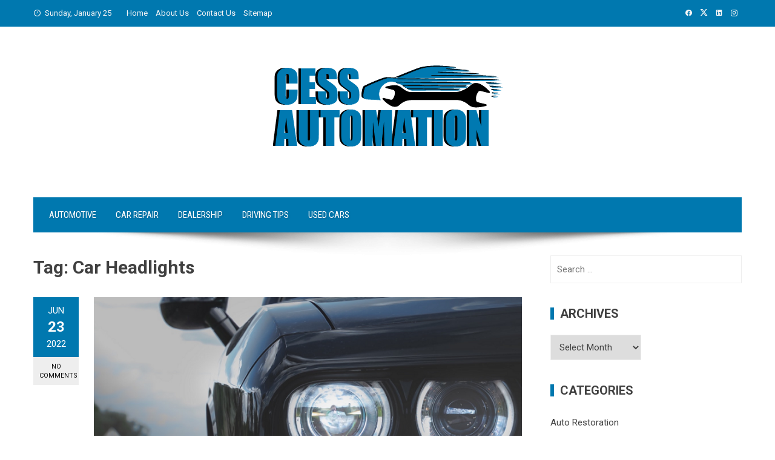

--- FILE ---
content_type: text/html; charset=UTF-8
request_url: https://www.cessautomation.com/tag/car-headlights/
body_size: 12573
content:
<!DOCTYPE html>
<html lang="en-US">

    <head>
        <meta charset="UTF-8">
        <meta name="viewport" content="width=device-width, initial-scale=1">
        <link rel="profile" href="http://gmpg.org/xfn/11">

        <meta name='robots' content='index, follow, max-image-preview:large, max-snippet:-1, max-video-preview:-1' />

	<!-- This site is optimized with the Yoast SEO plugin v26.8 - https://yoast.com/product/yoast-seo-wordpress/ -->
	<title>Car Headlights Archives - Cess Automation</title>
	<link rel="canonical" href="https://www.cessautomation.com/tag/car-headlights/" />
	<meta property="og:locale" content="en_US" />
	<meta property="og:type" content="article" />
	<meta property="og:title" content="Car Headlights Archives - Cess Automation" />
	<meta property="og:url" content="https://www.cessautomation.com/tag/car-headlights/" />
	<meta property="og:site_name" content="Cess Automation" />
	<meta name="twitter:card" content="summary_large_image" />
	<script type="application/ld+json" class="yoast-schema-graph">{"@context":"https://schema.org","@graph":[{"@type":"CollectionPage","@id":"https://www.cessautomation.com/tag/car-headlights/","url":"https://www.cessautomation.com/tag/car-headlights/","name":"Car Headlights Archives - Cess Automation","isPartOf":{"@id":"/#website"},"primaryImageOfPage":{"@id":"https://www.cessautomation.com/tag/car-headlights/#primaryimage"},"image":{"@id":"https://www.cessautomation.com/tag/car-headlights/#primaryimage"},"thumbnailUrl":"https://www.cessautomation.com/wp-content/uploads/2022/06/9005-LED-headlight-bulb.png","breadcrumb":{"@id":"https://www.cessautomation.com/tag/car-headlights/#breadcrumb"},"inLanguage":"en-US"},{"@type":"ImageObject","inLanguage":"en-US","@id":"https://www.cessautomation.com/tag/car-headlights/#primaryimage","url":"https://www.cessautomation.com/wp-content/uploads/2022/06/9005-LED-headlight-bulb.png","contentUrl":"https://www.cessautomation.com/wp-content/uploads/2022/06/9005-LED-headlight-bulb.png","width":900,"height":548},{"@type":"BreadcrumbList","@id":"https://www.cessautomation.com/tag/car-headlights/#breadcrumb","itemListElement":[{"@type":"ListItem","position":1,"name":"Home","item":"https://www.cessautomation.com/"},{"@type":"ListItem","position":2,"name":"Car Headlights"}]},{"@type":"WebSite","@id":"/#website","url":"/","name":"Cess Automation","description":"Automotive Blog","publisher":{"@id":"/#organization"},"potentialAction":[{"@type":"SearchAction","target":{"@type":"EntryPoint","urlTemplate":"/?s={search_term_string}"},"query-input":{"@type":"PropertyValueSpecification","valueRequired":true,"valueName":"search_term_string"}}],"inLanguage":"en-US"},{"@type":"Organization","@id":"/#organization","name":"Cess Automation","url":"/","logo":{"@type":"ImageObject","inLanguage":"en-US","@id":"/#/schema/logo/image/","url":"https://www.cessautomation.com/wp-content/uploads/2023/06/CessAutomation-New-Logo.png","contentUrl":"https://www.cessautomation.com/wp-content/uploads/2023/06/CessAutomation-New-Logo.png","width":379,"height":162,"caption":"Cess Automation"},"image":{"@id":"/#/schema/logo/image/"}}]}</script>
	<!-- / Yoast SEO plugin. -->


<link rel='dns-prefetch' href='//fonts.googleapis.com' />
<link rel="alternate" type="application/rss+xml" title="Cess Automation &raquo; Feed" href="https://www.cessautomation.com/feed/" />
<link rel="alternate" type="application/rss+xml" title="Cess Automation &raquo; Comments Feed" href="https://www.cessautomation.com/comments/feed/" />
<link rel="alternate" type="application/rss+xml" title="Cess Automation &raquo; Car Headlights Tag Feed" href="https://www.cessautomation.com/tag/car-headlights/feed/" />
<style id='wp-img-auto-sizes-contain-inline-css'>
img:is([sizes=auto i],[sizes^="auto," i]){contain-intrinsic-size:3000px 1500px}
/*# sourceURL=wp-img-auto-sizes-contain-inline-css */
</style>
<style id='wp-emoji-styles-inline-css'>

	img.wp-smiley, img.emoji {
		display: inline !important;
		border: none !important;
		box-shadow: none !important;
		height: 1em !important;
		width: 1em !important;
		margin: 0 0.07em !important;
		vertical-align: -0.1em !important;
		background: none !important;
		padding: 0 !important;
	}
/*# sourceURL=wp-emoji-styles-inline-css */
</style>
<style id='wp-block-library-inline-css'>
:root{--wp-block-synced-color:#7a00df;--wp-block-synced-color--rgb:122,0,223;--wp-bound-block-color:var(--wp-block-synced-color);--wp-editor-canvas-background:#ddd;--wp-admin-theme-color:#007cba;--wp-admin-theme-color--rgb:0,124,186;--wp-admin-theme-color-darker-10:#006ba1;--wp-admin-theme-color-darker-10--rgb:0,107,160.5;--wp-admin-theme-color-darker-20:#005a87;--wp-admin-theme-color-darker-20--rgb:0,90,135;--wp-admin-border-width-focus:2px}@media (min-resolution:192dpi){:root{--wp-admin-border-width-focus:1.5px}}.wp-element-button{cursor:pointer}:root .has-very-light-gray-background-color{background-color:#eee}:root .has-very-dark-gray-background-color{background-color:#313131}:root .has-very-light-gray-color{color:#eee}:root .has-very-dark-gray-color{color:#313131}:root .has-vivid-green-cyan-to-vivid-cyan-blue-gradient-background{background:linear-gradient(135deg,#00d084,#0693e3)}:root .has-purple-crush-gradient-background{background:linear-gradient(135deg,#34e2e4,#4721fb 50%,#ab1dfe)}:root .has-hazy-dawn-gradient-background{background:linear-gradient(135deg,#faaca8,#dad0ec)}:root .has-subdued-olive-gradient-background{background:linear-gradient(135deg,#fafae1,#67a671)}:root .has-atomic-cream-gradient-background{background:linear-gradient(135deg,#fdd79a,#004a59)}:root .has-nightshade-gradient-background{background:linear-gradient(135deg,#330968,#31cdcf)}:root .has-midnight-gradient-background{background:linear-gradient(135deg,#020381,#2874fc)}:root{--wp--preset--font-size--normal:16px;--wp--preset--font-size--huge:42px}.has-regular-font-size{font-size:1em}.has-larger-font-size{font-size:2.625em}.has-normal-font-size{font-size:var(--wp--preset--font-size--normal)}.has-huge-font-size{font-size:var(--wp--preset--font-size--huge)}.has-text-align-center{text-align:center}.has-text-align-left{text-align:left}.has-text-align-right{text-align:right}.has-fit-text{white-space:nowrap!important}#end-resizable-editor-section{display:none}.aligncenter{clear:both}.items-justified-left{justify-content:flex-start}.items-justified-center{justify-content:center}.items-justified-right{justify-content:flex-end}.items-justified-space-between{justify-content:space-between}.screen-reader-text{border:0;clip-path:inset(50%);height:1px;margin:-1px;overflow:hidden;padding:0;position:absolute;width:1px;word-wrap:normal!important}.screen-reader-text:focus{background-color:#ddd;clip-path:none;color:#444;display:block;font-size:1em;height:auto;left:5px;line-height:normal;padding:15px 23px 14px;text-decoration:none;top:5px;width:auto;z-index:100000}html :where(.has-border-color){border-style:solid}html :where([style*=border-top-color]){border-top-style:solid}html :where([style*=border-right-color]){border-right-style:solid}html :where([style*=border-bottom-color]){border-bottom-style:solid}html :where([style*=border-left-color]){border-left-style:solid}html :where([style*=border-width]){border-style:solid}html :where([style*=border-top-width]){border-top-style:solid}html :where([style*=border-right-width]){border-right-style:solid}html :where([style*=border-bottom-width]){border-bottom-style:solid}html :where([style*=border-left-width]){border-left-style:solid}html :where(img[class*=wp-image-]){height:auto;max-width:100%}:where(figure){margin:0 0 1em}html :where(.is-position-sticky){--wp-admin--admin-bar--position-offset:var(--wp-admin--admin-bar--height,0px)}@media screen and (max-width:600px){html :where(.is-position-sticky){--wp-admin--admin-bar--position-offset:0px}}

/*# sourceURL=wp-block-library-inline-css */
</style><style id='global-styles-inline-css'>
:root{--wp--preset--aspect-ratio--square: 1;--wp--preset--aspect-ratio--4-3: 4/3;--wp--preset--aspect-ratio--3-4: 3/4;--wp--preset--aspect-ratio--3-2: 3/2;--wp--preset--aspect-ratio--2-3: 2/3;--wp--preset--aspect-ratio--16-9: 16/9;--wp--preset--aspect-ratio--9-16: 9/16;--wp--preset--color--black: #000000;--wp--preset--color--cyan-bluish-gray: #abb8c3;--wp--preset--color--white: #ffffff;--wp--preset--color--pale-pink: #f78da7;--wp--preset--color--vivid-red: #cf2e2e;--wp--preset--color--luminous-vivid-orange: #ff6900;--wp--preset--color--luminous-vivid-amber: #fcb900;--wp--preset--color--light-green-cyan: #7bdcb5;--wp--preset--color--vivid-green-cyan: #00d084;--wp--preset--color--pale-cyan-blue: #8ed1fc;--wp--preset--color--vivid-cyan-blue: #0693e3;--wp--preset--color--vivid-purple: #9b51e0;--wp--preset--gradient--vivid-cyan-blue-to-vivid-purple: linear-gradient(135deg,rgb(6,147,227) 0%,rgb(155,81,224) 100%);--wp--preset--gradient--light-green-cyan-to-vivid-green-cyan: linear-gradient(135deg,rgb(122,220,180) 0%,rgb(0,208,130) 100%);--wp--preset--gradient--luminous-vivid-amber-to-luminous-vivid-orange: linear-gradient(135deg,rgb(252,185,0) 0%,rgb(255,105,0) 100%);--wp--preset--gradient--luminous-vivid-orange-to-vivid-red: linear-gradient(135deg,rgb(255,105,0) 0%,rgb(207,46,46) 100%);--wp--preset--gradient--very-light-gray-to-cyan-bluish-gray: linear-gradient(135deg,rgb(238,238,238) 0%,rgb(169,184,195) 100%);--wp--preset--gradient--cool-to-warm-spectrum: linear-gradient(135deg,rgb(74,234,220) 0%,rgb(151,120,209) 20%,rgb(207,42,186) 40%,rgb(238,44,130) 60%,rgb(251,105,98) 80%,rgb(254,248,76) 100%);--wp--preset--gradient--blush-light-purple: linear-gradient(135deg,rgb(255,206,236) 0%,rgb(152,150,240) 100%);--wp--preset--gradient--blush-bordeaux: linear-gradient(135deg,rgb(254,205,165) 0%,rgb(254,45,45) 50%,rgb(107,0,62) 100%);--wp--preset--gradient--luminous-dusk: linear-gradient(135deg,rgb(255,203,112) 0%,rgb(199,81,192) 50%,rgb(65,88,208) 100%);--wp--preset--gradient--pale-ocean: linear-gradient(135deg,rgb(255,245,203) 0%,rgb(182,227,212) 50%,rgb(51,167,181) 100%);--wp--preset--gradient--electric-grass: linear-gradient(135deg,rgb(202,248,128) 0%,rgb(113,206,126) 100%);--wp--preset--gradient--midnight: linear-gradient(135deg,rgb(2,3,129) 0%,rgb(40,116,252) 100%);--wp--preset--font-size--small: 0.9rem;--wp--preset--font-size--medium: 1.05rem;--wp--preset--font-size--large: clamp(1.39rem, 1.39rem + ((1vw - 0.2rem) * 0.836), 1.85rem);--wp--preset--font-size--x-large: clamp(1.85rem, 1.85rem + ((1vw - 0.2rem) * 1.182), 2.5rem);--wp--preset--font-size--xx-large: clamp(2.5rem, 2.5rem + ((1vw - 0.2rem) * 1.4), 3.27rem);--wp--preset--spacing--20: 0.44rem;--wp--preset--spacing--30: 0.67rem;--wp--preset--spacing--40: 1rem;--wp--preset--spacing--50: 1.5rem;--wp--preset--spacing--60: 2.25rem;--wp--preset--spacing--70: 3.38rem;--wp--preset--spacing--80: 5.06rem;--wp--preset--shadow--natural: 6px 6px 9px rgba(0, 0, 0, 0.2);--wp--preset--shadow--deep: 12px 12px 50px rgba(0, 0, 0, 0.4);--wp--preset--shadow--sharp: 6px 6px 0px rgba(0, 0, 0, 0.2);--wp--preset--shadow--outlined: 6px 6px 0px -3px rgb(255, 255, 255), 6px 6px rgb(0, 0, 0);--wp--preset--shadow--crisp: 6px 6px 0px rgb(0, 0, 0);}:root { --wp--style--global--content-size: 1100px;--wp--style--global--wide-size: 1200px; }:where(body) { margin: 0; }.wp-site-blocks > .alignleft { float: left; margin-right: 2em; }.wp-site-blocks > .alignright { float: right; margin-left: 2em; }.wp-site-blocks > .aligncenter { justify-content: center; margin-left: auto; margin-right: auto; }:where(.wp-site-blocks) > * { margin-block-start: 24px; margin-block-end: 0; }:where(.wp-site-blocks) > :first-child { margin-block-start: 0; }:where(.wp-site-blocks) > :last-child { margin-block-end: 0; }:root { --wp--style--block-gap: 24px; }:root :where(.is-layout-flow) > :first-child{margin-block-start: 0;}:root :where(.is-layout-flow) > :last-child{margin-block-end: 0;}:root :where(.is-layout-flow) > *{margin-block-start: 24px;margin-block-end: 0;}:root :where(.is-layout-constrained) > :first-child{margin-block-start: 0;}:root :where(.is-layout-constrained) > :last-child{margin-block-end: 0;}:root :where(.is-layout-constrained) > *{margin-block-start: 24px;margin-block-end: 0;}:root :where(.is-layout-flex){gap: 24px;}:root :where(.is-layout-grid){gap: 24px;}.is-layout-flow > .alignleft{float: left;margin-inline-start: 0;margin-inline-end: 2em;}.is-layout-flow > .alignright{float: right;margin-inline-start: 2em;margin-inline-end: 0;}.is-layout-flow > .aligncenter{margin-left: auto !important;margin-right: auto !important;}.is-layout-constrained > .alignleft{float: left;margin-inline-start: 0;margin-inline-end: 2em;}.is-layout-constrained > .alignright{float: right;margin-inline-start: 2em;margin-inline-end: 0;}.is-layout-constrained > .aligncenter{margin-left: auto !important;margin-right: auto !important;}.is-layout-constrained > :where(:not(.alignleft):not(.alignright):not(.alignfull)){max-width: var(--wp--style--global--content-size);margin-left: auto !important;margin-right: auto !important;}.is-layout-constrained > .alignwide{max-width: var(--wp--style--global--wide-size);}body .is-layout-flex{display: flex;}.is-layout-flex{flex-wrap: wrap;align-items: center;}.is-layout-flex > :is(*, div){margin: 0;}body .is-layout-grid{display: grid;}.is-layout-grid > :is(*, div){margin: 0;}body{padding-top: 0px;padding-right: 0px;padding-bottom: 0px;padding-left: 0px;}:root :where(.wp-element-button, .wp-block-button__link){background-color: #32373c;border-width: 0;color: #fff;font-family: inherit;font-size: inherit;font-style: inherit;font-weight: inherit;letter-spacing: inherit;line-height: inherit;padding-top: calc(0.667em + 2px);padding-right: calc(1.333em + 2px);padding-bottom: calc(0.667em + 2px);padding-left: calc(1.333em + 2px);text-decoration: none;text-transform: inherit;}.has-black-color{color: var(--wp--preset--color--black) !important;}.has-cyan-bluish-gray-color{color: var(--wp--preset--color--cyan-bluish-gray) !important;}.has-white-color{color: var(--wp--preset--color--white) !important;}.has-pale-pink-color{color: var(--wp--preset--color--pale-pink) !important;}.has-vivid-red-color{color: var(--wp--preset--color--vivid-red) !important;}.has-luminous-vivid-orange-color{color: var(--wp--preset--color--luminous-vivid-orange) !important;}.has-luminous-vivid-amber-color{color: var(--wp--preset--color--luminous-vivid-amber) !important;}.has-light-green-cyan-color{color: var(--wp--preset--color--light-green-cyan) !important;}.has-vivid-green-cyan-color{color: var(--wp--preset--color--vivid-green-cyan) !important;}.has-pale-cyan-blue-color{color: var(--wp--preset--color--pale-cyan-blue) !important;}.has-vivid-cyan-blue-color{color: var(--wp--preset--color--vivid-cyan-blue) !important;}.has-vivid-purple-color{color: var(--wp--preset--color--vivid-purple) !important;}.has-black-background-color{background-color: var(--wp--preset--color--black) !important;}.has-cyan-bluish-gray-background-color{background-color: var(--wp--preset--color--cyan-bluish-gray) !important;}.has-white-background-color{background-color: var(--wp--preset--color--white) !important;}.has-pale-pink-background-color{background-color: var(--wp--preset--color--pale-pink) !important;}.has-vivid-red-background-color{background-color: var(--wp--preset--color--vivid-red) !important;}.has-luminous-vivid-orange-background-color{background-color: var(--wp--preset--color--luminous-vivid-orange) !important;}.has-luminous-vivid-amber-background-color{background-color: var(--wp--preset--color--luminous-vivid-amber) !important;}.has-light-green-cyan-background-color{background-color: var(--wp--preset--color--light-green-cyan) !important;}.has-vivid-green-cyan-background-color{background-color: var(--wp--preset--color--vivid-green-cyan) !important;}.has-pale-cyan-blue-background-color{background-color: var(--wp--preset--color--pale-cyan-blue) !important;}.has-vivid-cyan-blue-background-color{background-color: var(--wp--preset--color--vivid-cyan-blue) !important;}.has-vivid-purple-background-color{background-color: var(--wp--preset--color--vivid-purple) !important;}.has-black-border-color{border-color: var(--wp--preset--color--black) !important;}.has-cyan-bluish-gray-border-color{border-color: var(--wp--preset--color--cyan-bluish-gray) !important;}.has-white-border-color{border-color: var(--wp--preset--color--white) !important;}.has-pale-pink-border-color{border-color: var(--wp--preset--color--pale-pink) !important;}.has-vivid-red-border-color{border-color: var(--wp--preset--color--vivid-red) !important;}.has-luminous-vivid-orange-border-color{border-color: var(--wp--preset--color--luminous-vivid-orange) !important;}.has-luminous-vivid-amber-border-color{border-color: var(--wp--preset--color--luminous-vivid-amber) !important;}.has-light-green-cyan-border-color{border-color: var(--wp--preset--color--light-green-cyan) !important;}.has-vivid-green-cyan-border-color{border-color: var(--wp--preset--color--vivid-green-cyan) !important;}.has-pale-cyan-blue-border-color{border-color: var(--wp--preset--color--pale-cyan-blue) !important;}.has-vivid-cyan-blue-border-color{border-color: var(--wp--preset--color--vivid-cyan-blue) !important;}.has-vivid-purple-border-color{border-color: var(--wp--preset--color--vivid-purple) !important;}.has-vivid-cyan-blue-to-vivid-purple-gradient-background{background: var(--wp--preset--gradient--vivid-cyan-blue-to-vivid-purple) !important;}.has-light-green-cyan-to-vivid-green-cyan-gradient-background{background: var(--wp--preset--gradient--light-green-cyan-to-vivid-green-cyan) !important;}.has-luminous-vivid-amber-to-luminous-vivid-orange-gradient-background{background: var(--wp--preset--gradient--luminous-vivid-amber-to-luminous-vivid-orange) !important;}.has-luminous-vivid-orange-to-vivid-red-gradient-background{background: var(--wp--preset--gradient--luminous-vivid-orange-to-vivid-red) !important;}.has-very-light-gray-to-cyan-bluish-gray-gradient-background{background: var(--wp--preset--gradient--very-light-gray-to-cyan-bluish-gray) !important;}.has-cool-to-warm-spectrum-gradient-background{background: var(--wp--preset--gradient--cool-to-warm-spectrum) !important;}.has-blush-light-purple-gradient-background{background: var(--wp--preset--gradient--blush-light-purple) !important;}.has-blush-bordeaux-gradient-background{background: var(--wp--preset--gradient--blush-bordeaux) !important;}.has-luminous-dusk-gradient-background{background: var(--wp--preset--gradient--luminous-dusk) !important;}.has-pale-ocean-gradient-background{background: var(--wp--preset--gradient--pale-ocean) !important;}.has-electric-grass-gradient-background{background: var(--wp--preset--gradient--electric-grass) !important;}.has-midnight-gradient-background{background: var(--wp--preset--gradient--midnight) !important;}.has-small-font-size{font-size: var(--wp--preset--font-size--small) !important;}.has-medium-font-size{font-size: var(--wp--preset--font-size--medium) !important;}.has-large-font-size{font-size: var(--wp--preset--font-size--large) !important;}.has-x-large-font-size{font-size: var(--wp--preset--font-size--x-large) !important;}.has-xx-large-font-size{font-size: var(--wp--preset--font-size--xx-large) !important;}
/*# sourceURL=global-styles-inline-css */
</style>

<link rel='stylesheet' id='contact-form-7-css' href='https://www.cessautomation.com/wp-content/plugins/contact-form-7/includes/css/styles.css?ver=6.1.4' media='all' />
<link rel='stylesheet' id='viral-style-css' href='https://www.cessautomation.com/wp-content/themes/viral/style.css?ver=1.8.56' media='all' />
<style id='viral-style-inline-css'>
:root{--viral-template-color:#0078af;--viral-background-color:#FFFFFF}
/*# sourceURL=viral-style-inline-css */
</style>
<link rel='stylesheet' id='twittericon-css' href='https://www.cessautomation.com/wp-content/themes/viral/css/twittericon.css?ver=1.8.56' media='all' />
<link rel='stylesheet' id='materialdesignicons-css' href='https://www.cessautomation.com/wp-content/themes/viral/css/materialdesignicons.css?ver=1.8.56' media='all' />
<link rel='stylesheet' id='owl-carousel-css' href='https://www.cessautomation.com/wp-content/themes/viral/css/owl.carousel.css?ver=1.8.56' media='all' />
<link rel='stylesheet' id='viral-fonts-css' href='https://fonts.googleapis.com/css?family=Roboto+Condensed%3A300%2C300i%2C400%2C400i%2C700%2C700i%7CRoboto%3A100%2C100i%2C300%2C300i%2C400%2C400i%2C500%2C500i%2C700%2C700i%2C900%2C900i&#038;subset=latin%2Clatin-ext&#038;display=swap' media='all' />
<script src="https://www.cessautomation.com/wp-includes/js/jquery/jquery.min.js?ver=3.7.1" id="jquery-core-js"></script>
<script src="https://www.cessautomation.com/wp-includes/js/jquery/jquery-migrate.min.js?ver=3.4.1" id="jquery-migrate-js"></script>
<link rel="https://api.w.org/" href="https://www.cessautomation.com/wp-json/" /><link rel="alternate" title="JSON" type="application/json" href="https://www.cessautomation.com/wp-json/wp/v2/tags/250" /><link rel="EditURI" type="application/rsd+xml" title="RSD" href="https://www.cessautomation.com/xmlrpc.php?rsd" />
<meta name="generator" content="WordPress 6.9" />
<link rel="icon" href="https://www.cessautomation.com/wp-content/uploads/2023/06/cropped-cessautomation-favicon-32x32.png" sizes="32x32" />
<link rel="icon" href="https://www.cessautomation.com/wp-content/uploads/2023/06/cropped-cessautomation-favicon-192x192.png" sizes="192x192" />
<link rel="apple-touch-icon" href="https://www.cessautomation.com/wp-content/uploads/2023/06/cropped-cessautomation-favicon-180x180.png" />
<meta name="msapplication-TileImage" content="https://www.cessautomation.com/wp-content/uploads/2023/06/cropped-cessautomation-favicon-270x270.png" />
    </head>

    <body class="archive tag tag-car-headlights tag-250 wp-custom-logo wp-embed-responsive wp-theme-viral group-blog">
                        <div id="vl-page">
            <a class="skip-link screen-reader-text" href="#sq-content">Skip to content</a>
            <header id="vl-masthead" class="vl-site-header " >
                <div class="vl-top-header">
                    <div class="vl-container vl-clearfix">
                        <div class="vl-top-left-header">
                            <span><i class="mdi-clock-time-nine-outline"></i>Sunday, January 25</span><div class="vl-menu"><ul id="menu-top" class="vl-clearfix"><li id="menu-item-149" class="menu-item menu-item-type-post_type menu-item-object-page menu-item-home menu-item-149"><a href="https://www.cessautomation.com/">Home</a></li>
<li id="menu-item-150" class="menu-item menu-item-type-post_type menu-item-object-page menu-item-150"><a href="https://www.cessautomation.com/about-us/">About Us</a></li>
<li id="menu-item-151" class="menu-item menu-item-type-post_type menu-item-object-page menu-item-151"><a href="https://www.cessautomation.com/contact-us/">Contact Us</a></li>
<li id="menu-item-248" class="menu-item menu-item-type-post_type menu-item-object-page menu-item-248"><a href="https://www.cessautomation.com/sitemap/">Sitemap</a></li>
</ul></div>                        </div>

                        <div class="vl-top-right-header">
                            <a class="vl-facebook" href="#" target="_blank"><i class="mdi-facebook"></i></a><a class="vl-twitter" href="#" target="_blank"><i class="ti-x-twitter"></i></a><a class="vl-linkedin" href="#" target="_blank"><i class="mdi-linkedin"></i></a><a class="vl-instagram" href="#" target="_blank"><i class="mdi-instagram"></i></a>                        </div>
                    </div>
                </div>

                <div class="vl-header">
                    <div class="vl-container">
                                                <div id="vl-site-branding" class="vl-center-logo" >
                            <a href="https://www.cessautomation.com/" class="custom-logo-link" rel="home"><img width="379" height="162" src="https://www.cessautomation.com/wp-content/uploads/2023/06/CessAutomation-New-Logo.png" class="custom-logo" alt="" decoding="async" srcset="https://www.cessautomation.com/wp-content/uploads/2023/06/CessAutomation-New-Logo.png 379w, https://www.cessautomation.com/wp-content/uploads/2023/06/CessAutomation-New-Logo-300x128.png 300w" sizes="(max-width: 379px) 100vw, 379px" /></a>                        </div><!-- .site-branding -->

                                            </div>
                </div>

                                    <nav id="vl-site-navigation" class="vl-main-navigation ">
                        <div class="vl-container">
                            <a href="#" class="vl-toggle-menu"><span></span></a>
                            <div class="vl-menu vl-clearfix"><ul id="menu-home" class="vl-clearfix"><li id="menu-item-133" class="menu-item menu-item-type-taxonomy menu-item-object-category menu-item-133"><a href="https://www.cessautomation.com/category/automotive/">Automotive</a></li>
<li id="menu-item-134" class="menu-item menu-item-type-taxonomy menu-item-object-category menu-item-134"><a href="https://www.cessautomation.com/category/car-repair/">Car Repair</a></li>
<li id="menu-item-137" class="menu-item menu-item-type-taxonomy menu-item-object-category menu-item-137"><a href="https://www.cessautomation.com/category/dealership/">Dealership</a></li>
<li id="menu-item-135" class="menu-item menu-item-type-taxonomy menu-item-object-category menu-item-135"><a href="https://www.cessautomation.com/category/driving-tips/">Driving Tips</a></li>
<li id="menu-item-136" class="menu-item menu-item-type-taxonomy menu-item-object-category menu-item-136"><a href="https://www.cessautomation.com/category/used-cars/">Used Cars</a></li>
</ul></div>                        </div>
                    </nav>
                                                    <img src="https://www.cessautomation.com/wp-content/themes/viral/images/shadow.png" alt="Shadow">
                            </header>

            <div id="vl-content" class="vl-site-content">
<div class="vl-container vl-clearfix">
    <div id="primary" class="content-area">
        <header class="vl-main-header">
            <h1>Tag: <span>Car Headlights</span></h1>        </header><!-- .vl-main-header -->

        
            
                
<article id="post-290" class="vl-archive-post post-290 post type-post status-publish format-standard has-post-thumbnail hentry category-automotive tag-9005-led-headlight-bulb tag-car-headlights" >
            <div class="entry-meta vl-post-info">
            <span class="entry-date published updated" ><span class="vl-month">Jun</span><span class="vl-day">23</span><span class="vl-year">2022</span></span><span class="byline"> by <span class="author vcard"><a class="url fn n" href="https://www.cessautomation.com/author/lawana-oleary/">Lawana Oleary</a></span></span><a class="entry-comment" href="https://www.cessautomation.com/why-car-headlights-are-so-important-nowadays/#respond">No Comments</a>        </div><!-- .entry-meta -->
    
    <div class="vl-post-wrapper">
                    <figure class="entry-figure">
                                <a href="https://www.cessautomation.com/why-car-headlights-are-so-important-nowadays/"><img src="https://www.cessautomation.com/wp-content/uploads/2022/06/9005-LED-headlight-bulb-780x440.png" alt="Why Car Headlights Are So Important Nowadays?"></a>
            </figure>
                <header class="entry-header">
            <h2 class="entry-title"><a href="https://www.cessautomation.com/why-car-headlights-are-so-important-nowadays/" rel="bookmark">Why Car Headlights Are So Important Nowadays?</a></h2>        </header><!-- .entry-header -->

        <div class="entry-categories">
            <i class="mdi-book-open-outline"></i> <a href="https://www.cessautomation.com/category/automotive/" rel="category tag">Automotive</a>        </div>
        <div class="entry-content">
            It might be the fact that you need to drive your vehicle at night when the light is too low in intensity. At that time, your vehicle is in need of lighting since one can consider the headlights to be the “eyes” of the automobile. You will not be able to drive at night or during inclement weather conditions without using the headlights of your car. Therefore, it can be rightly asserted that it is not possible for a car to survive without headlights.
At present, there has been a lot of advancement in technology and the manufacturers and designers are making every effort to modernize these headlights as well. As a matter of fact, you will come across many types of headlights on the market these days for you to choose from. For example, the 9005 LED headlight bulb happens to be one of the mos...        </div><!-- .entry-content -->

        <div class="entry-footer vl-clearfix">
            <a class="vl-read-more" href="https://www.cessautomation.com/why-car-headlights-are-so-important-nowadays/">Read More</a>

            <div class="vl-share-buttons"><span>SHARE</span><a title="Share on Facebook" href="https://www.facebook.com/sharer/sharer.php?u=https://www.cessautomation.com/why-car-headlights-are-so-important-nowadays/" target="_blank"><i class="mdi-facebook"></i></a><a title="Share on Twitter" href="https://twitter.com/intent/tweet?text=Why%20Car%20Headlights%20Are%20So%20Important%20Nowadays?&amp;url=https://www.cessautomation.com/why-car-headlights-are-so-important-nowadays/" target="_blank"><i class="ti-x-twitter"></i></a><a title="Share on Pinterest" href="https://pinterest.com/pin/create/button/?url=https://www.cessautomation.com/why-car-headlights-are-so-important-nowadays/&amp;media=https://www.cessautomation.com/wp-content/uploads/2022/06/9005-LED-headlight-bulb.png&amp;description=Why%20Car%20Headlights%20Are%20So%20Important%20Nowadays?" target="_blank"><i class="mdi-pinterest"></i></a><a title="Email" href="mailto:?Subject=Why%20Car%20Headlights%20Are%20So%20Important%20Nowadays?&amp;Body=https://www.cessautomation.com/why-car-headlights-are-so-important-nowadays/"><i class="mdi-email"></i></a></div>        </div>
    </div>
</article><!-- #post-## -->
            
            
        
    </div><!-- #primary -->

        <div id="secondary" class="widget-area" >
        <aside id="search-2" class="widget widget_search"><form role="search" method="get" class="search-form" action="https://www.cessautomation.com/">
				<label>
					<span class="screen-reader-text">Search for:</span>
					<input type="search" class="search-field" placeholder="Search &hellip;" value="" name="s" />
				</label>
				<input type="submit" class="search-submit" value="Search" />
			</form></aside><aside id="archives-2" class="widget widget_archive"><h3 class="widget-title">Archives</h3>		<label class="screen-reader-text" for="archives-dropdown-2">Archives</label>
		<select id="archives-dropdown-2" name="archive-dropdown">
			
			<option value="">Select Month</option>
				<option value='https://www.cessautomation.com/2025/12/'> December 2025 </option>
	<option value='https://www.cessautomation.com/2025/10/'> October 2025 </option>
	<option value='https://www.cessautomation.com/2025/08/'> August 2025 </option>
	<option value='https://www.cessautomation.com/2025/07/'> July 2025 </option>
	<option value='https://www.cessautomation.com/2025/06/'> June 2025 </option>
	<option value='https://www.cessautomation.com/2025/05/'> May 2025 </option>
	<option value='https://www.cessautomation.com/2025/04/'> April 2025 </option>
	<option value='https://www.cessautomation.com/2025/03/'> March 2025 </option>
	<option value='https://www.cessautomation.com/2025/02/'> February 2025 </option>
	<option value='https://www.cessautomation.com/2025/01/'> January 2025 </option>
	<option value='https://www.cessautomation.com/2024/12/'> December 2024 </option>
	<option value='https://www.cessautomation.com/2024/11/'> November 2024 </option>
	<option value='https://www.cessautomation.com/2024/10/'> October 2024 </option>
	<option value='https://www.cessautomation.com/2024/09/'> September 2024 </option>
	<option value='https://www.cessautomation.com/2024/08/'> August 2024 </option>
	<option value='https://www.cessautomation.com/2024/07/'> July 2024 </option>
	<option value='https://www.cessautomation.com/2024/06/'> June 2024 </option>
	<option value='https://www.cessautomation.com/2024/05/'> May 2024 </option>
	<option value='https://www.cessautomation.com/2024/03/'> March 2024 </option>
	<option value='https://www.cessautomation.com/2024/02/'> February 2024 </option>
	<option value='https://www.cessautomation.com/2024/01/'> January 2024 </option>
	<option value='https://www.cessautomation.com/2023/12/'> December 2023 </option>
	<option value='https://www.cessautomation.com/2023/11/'> November 2023 </option>
	<option value='https://www.cessautomation.com/2023/10/'> October 2023 </option>
	<option value='https://www.cessautomation.com/2023/09/'> September 2023 </option>
	<option value='https://www.cessautomation.com/2023/06/'> June 2023 </option>
	<option value='https://www.cessautomation.com/2023/05/'> May 2023 </option>
	<option value='https://www.cessautomation.com/2023/03/'> March 2023 </option>
	<option value='https://www.cessautomation.com/2023/02/'> February 2023 </option>
	<option value='https://www.cessautomation.com/2023/01/'> January 2023 </option>
	<option value='https://www.cessautomation.com/2022/12/'> December 2022 </option>
	<option value='https://www.cessautomation.com/2022/11/'> November 2022 </option>
	<option value='https://www.cessautomation.com/2022/10/'> October 2022 </option>
	<option value='https://www.cessautomation.com/2022/09/'> September 2022 </option>
	<option value='https://www.cessautomation.com/2022/08/'> August 2022 </option>
	<option value='https://www.cessautomation.com/2022/07/'> July 2022 </option>
	<option value='https://www.cessautomation.com/2022/06/'> June 2022 </option>
	<option value='https://www.cessautomation.com/2022/05/'> May 2022 </option>
	<option value='https://www.cessautomation.com/2022/04/'> April 2022 </option>
	<option value='https://www.cessautomation.com/2022/03/'> March 2022 </option>
	<option value='https://www.cessautomation.com/2022/02/'> February 2022 </option>
	<option value='https://www.cessautomation.com/2021/12/'> December 2021 </option>
	<option value='https://www.cessautomation.com/2021/11/'> November 2021 </option>
	<option value='https://www.cessautomation.com/2021/10/'> October 2021 </option>
	<option value='https://www.cessautomation.com/2021/09/'> September 2021 </option>
	<option value='https://www.cessautomation.com/2021/08/'> August 2021 </option>
	<option value='https://www.cessautomation.com/2021/07/'> July 2021 </option>
	<option value='https://www.cessautomation.com/2021/06/'> June 2021 </option>
	<option value='https://www.cessautomation.com/2021/05/'> May 2021 </option>
	<option value='https://www.cessautomation.com/2021/04/'> April 2021 </option>
	<option value='https://www.cessautomation.com/2021/03/'> March 2021 </option>
	<option value='https://www.cessautomation.com/2021/02/'> February 2021 </option>
	<option value='https://www.cessautomation.com/2021/01/'> January 2021 </option>
	<option value='https://www.cessautomation.com/2020/12/'> December 2020 </option>
	<option value='https://www.cessautomation.com/2020/11/'> November 2020 </option>
	<option value='https://www.cessautomation.com/2020/10/'> October 2020 </option>
	<option value='https://www.cessautomation.com/2020/09/'> September 2020 </option>
	<option value='https://www.cessautomation.com/2020/08/'> August 2020 </option>

		</select>

			<script>
( ( dropdownId ) => {
	const dropdown = document.getElementById( dropdownId );
	function onSelectChange() {
		setTimeout( () => {
			if ( 'escape' === dropdown.dataset.lastkey ) {
				return;
			}
			if ( dropdown.value ) {
				document.location.href = dropdown.value;
			}
		}, 250 );
	}
	function onKeyUp( event ) {
		if ( 'Escape' === event.key ) {
			dropdown.dataset.lastkey = 'escape';
		} else {
			delete dropdown.dataset.lastkey;
		}
	}
	function onClick() {
		delete dropdown.dataset.lastkey;
	}
	dropdown.addEventListener( 'keyup', onKeyUp );
	dropdown.addEventListener( 'click', onClick );
	dropdown.addEventListener( 'change', onSelectChange );
})( "archives-dropdown-2" );

//# sourceURL=WP_Widget_Archives%3A%3Awidget
</script>
</aside><aside id="categories-2" class="widget widget_categories"><h3 class="widget-title">Categories</h3>
			<ul>
					<li class="cat-item cat-item-454"><a href="https://www.cessautomation.com/category/auto-restoration/">Auto Restoration</a>
</li>
	<li class="cat-item cat-item-2"><a href="https://www.cessautomation.com/category/automotive/">Automotive</a>
</li>
	<li class="cat-item cat-item-695"><a href="https://www.cessautomation.com/category/car-rental/">Car Rental</a>
</li>
	<li class="cat-item cat-item-30"><a href="https://www.cessautomation.com/category/car-repair/">Car Repair</a>
</li>
	<li class="cat-item cat-item-105"><a href="https://www.cessautomation.com/category/dealership/">Dealership</a>
</li>
	<li class="cat-item cat-item-51"><a href="https://www.cessautomation.com/category/driving-tips/">Driving Tips</a>
</li>
	<li class="cat-item cat-item-1"><a href="https://www.cessautomation.com/category/featured/">Featured</a>
</li>
	<li class="cat-item cat-item-80"><a href="https://www.cessautomation.com/category/used-cars/">Used Cars</a>
</li>
			</ul>

			</aside><aside id="viral_timeline-3" class="widget widget_viral_timeline"><h3 class="widget-title">Popular Posts</h3>            <div class="vl-timeline">
                                    <div class="vl-post-item">
                        <div class="posted-on"><i class="mdi-clock-time-three-outline"></i><time class="entry-date published updated" datetime="2025-12-29T14:00:12+00:00" >December 29, 2025</time><span class="byline"> by <span class="author vcard">admin</span></span></div>                        <h3><a href="https://www.cessautomation.com/5-smart-ways-a-short-term-rental-can-simplify-your-weekly-routine/">5 Smart Ways A Short-Term Rental Can Simplify Your Weekly Routine</a></h3>
                    </div>
                                        <div class="vl-post-item">
                        <div class="posted-on"><i class="mdi-clock-time-three-outline"></i><time class="entry-date published updated" datetime="2025-10-31T12:09:44+00:00" >October 31, 2025</time><span class="byline"> by <span class="author vcard">Peter Kowalsky</span></span></div>                        <h3><a href="https://www.cessautomation.com/how-car-gps-trackers-enhance-security-against-theft/">How Car GPS Trackers Enhance Security Against Theft</a></h3>
                    </div>
                                        <div class="vl-post-item">
                        <div class="posted-on"><i class="mdi-clock-time-three-outline"></i><time class="entry-date published updated" datetime="2025-10-28T11:18:34+00:00" >October 28, 2025</time><span class="byline"> by <span class="author vcard">Willie Hawkins</span></span></div>                        <h3><a href="https://www.cessautomation.com/corporate-travel-in-hull-made-easy-meetings-hotels-and-train-connections/">Corporate Travel in Hull Made Easy &#8211; Meetings, Hotels and Train Connections</a></h3>
                    </div>
                                        <div class="vl-post-item">
                        <div class="posted-on"><i class="mdi-clock-time-three-outline"></i><time class="entry-date published updated" datetime="2025-10-17T15:21:32+00:00" >October 17, 2025</time><span class="byline"> by <span class="author vcard">Willie Hawkins</span></span></div>                        <h3><a href="https://www.cessautomation.com/revolution-on-wheels-how-yamaha-agriculture-bikes-transform-rural-farming/">Revolution On Wheels: How Yamaha Agriculture Bikes Transform Rural Farming?</a></h3>
                    </div>
                                        <div class="vl-post-item">
                        <div class="posted-on"><i class="mdi-clock-time-three-outline"></i><time class="entry-date published updated" datetime="2025-10-03T10:26:28+00:00" >October 3, 2025</time><span class="byline"> by <span class="author vcard">Margarita Adrian</span></span></div>                        <h3><a href="https://www.cessautomation.com/contaminant-ingress-how-dirt-and-water-destroy-cv-joint-internals/">Contaminant Ingress: How Dirt and Water Destroy CV Joint Internals</a></h3>
                    </div>
                                </div>
            </aside><aside id="text-3" class="widget widget_text">			<div class="textwidget"><p><a href="https://www.cessautomation.com/why-you-should-consider-car-rental-in-singapore/"><img loading="lazy" decoding="async" class="alignright wp-image-507 size-full" src="http://www.cessautomation.com/wp-content/uploads/2023/06/CessAutomation-Banner.jpg" alt="" width="300" height="600" srcset="https://www.cessautomation.com/wp-content/uploads/2023/06/CessAutomation-Banner.jpg 300w, https://www.cessautomation.com/wp-content/uploads/2023/06/CessAutomation-Banner-150x300.jpg 150w" sizes="auto, (max-width: 300px) 100vw, 300px" /></a></p>
</div>
		</aside>    </div><!-- #secondary -->
    </div>

</div><!-- #content -->

<footer id="vl-colophon" class="site-footer" >
            <div class="vl-top-footer">
            <div class="vl-container">
                <div class="vl-top-footer-inner vl-clearfix">
                    <div class="vl-footer-1 vl-footer-block">
                        
		<aside id="recent-posts-2" class="widget widget_recent_entries">
		<h3 class="widget-title">Editor&#8217;s Choice</h3>
		<ul>
											<li>
					<a href="https://www.cessautomation.com/5-smart-ways-a-short-term-rental-can-simplify-your-weekly-routine/">5 Smart Ways A Short-Term Rental Can Simplify Your Weekly Routine</a>
									</li>
											<li>
					<a href="https://www.cessautomation.com/how-car-gps-trackers-enhance-security-against-theft/">How Car GPS Trackers Enhance Security Against Theft</a>
									</li>
											<li>
					<a href="https://www.cessautomation.com/corporate-travel-in-hull-made-easy-meetings-hotels-and-train-connections/">Corporate Travel in Hull Made Easy &#8211; Meetings, Hotels and Train Connections</a>
									</li>
											<li>
					<a href="https://www.cessautomation.com/revolution-on-wheels-how-yamaha-agriculture-bikes-transform-rural-farming/">Revolution On Wheels: How Yamaha Agriculture Bikes Transform Rural Farming?</a>
									</li>
											<li>
					<a href="https://www.cessautomation.com/contaminant-ingress-how-dirt-and-water-destroy-cv-joint-internals/">Contaminant Ingress: How Dirt and Water Destroy CV Joint Internals</a>
									</li>
					</ul>

		</aside>                    </div>

                    <div class="vl-footer-2 vl-footer-block">
                        <aside id="tag_cloud-3" class="widget widget_tag_cloud"><h3 class="widget-title">Tags</h3><div class="tagcloud"><a href="https://www.cessautomation.com/tag/airbags/" class="tag-cloud-link tag-link-61 tag-link-position-1" style="font-size: 8pt;" aria-label="airbags (2 items)">airbags</a>
<a href="https://www.cessautomation.com/tag/automobile/" class="tag-cloud-link tag-link-182 tag-link-position-2" style="font-size: 12pt;" aria-label="automobile (3 items)">automobile</a>
<a href="https://www.cessautomation.com/tag/automobiles/" class="tag-cloud-link tag-link-194 tag-link-position-3" style="font-size: 12pt;" aria-label="automobiles (3 items)">automobiles</a>
<a href="https://www.cessautomation.com/tag/auto-repair/" class="tag-cloud-link tag-link-510 tag-link-position-4" style="font-size: 12pt;" aria-label="Auto Repair (3 items)">Auto Repair</a>
<a href="https://www.cessautomation.com/tag/bearings/" class="tag-cloud-link tag-link-328 tag-link-position-5" style="font-size: 8pt;" aria-label="bearings (2 items)">bearings</a>
<a href="https://www.cessautomation.com/tag/breaks/" class="tag-cloud-link tag-link-91 tag-link-position-6" style="font-size: 8pt;" aria-label="breaks (2 items)">breaks</a>
<a href="https://www.cessautomation.com/tag/car/" class="tag-cloud-link tag-link-188 tag-link-position-7" style="font-size: 12pt;" aria-label="car (3 items)">car</a>
<a href="https://www.cessautomation.com/tag/car-detailing/" class="tag-cloud-link tag-link-273 tag-link-position-8" style="font-size: 8pt;" aria-label="Car Detailing (2 items)">Car Detailing</a>
<a href="https://www.cessautomation.com/tag/car-leasing/" class="tag-cloud-link tag-link-696 tag-link-position-9" style="font-size: 8pt;" aria-label="car leasing (2 items)">car leasing</a>
<a href="https://www.cessautomation.com/tag/car-maintenance-tips/" class="tag-cloud-link tag-link-720 tag-link-position-10" style="font-size: 8pt;" aria-label="car maintenance tips (2 items)">car maintenance tips</a>
<a href="https://www.cessautomation.com/tag/car-rental-singapore/" class="tag-cloud-link tag-link-350 tag-link-position-11" style="font-size: 8pt;" aria-label="car rental singapore (2 items)">car rental singapore</a>
<a href="https://www.cessautomation.com/tag/car-service/" class="tag-cloud-link tag-link-135 tag-link-position-12" style="font-size: 12pt;" aria-label="Car Service (3 items)">Car Service</a>
<a href="https://www.cessautomation.com/tag/car-shipping-company/" class="tag-cloud-link tag-link-296 tag-link-position-13" style="font-size: 8pt;" aria-label="car shipping company (2 items)">car shipping company</a>
<a href="https://www.cessautomation.com/tag/commercial-vehicle-rental-singapore/" class="tag-cloud-link tag-link-408 tag-link-position-14" style="font-size: 8pt;" aria-label="commercial vehicle rental singapore (2 items)">commercial vehicle rental singapore</a>
<a href="https://www.cessautomation.com/tag/daily-car-rental-singapore/" class="tag-cloud-link tag-link-231 tag-link-position-15" style="font-size: 8pt;" aria-label="daily car rental singapore (2 items)">daily car rental singapore</a>
<a href="https://www.cessautomation.com/tag/driving-lessons/" class="tag-cloud-link tag-link-55 tag-link-position-16" style="font-size: 8pt;" aria-label="Driving Lessons (2 items)">Driving Lessons</a>
<a href="https://www.cessautomation.com/tag/driving-schools/" class="tag-cloud-link tag-link-75 tag-link-position-17" style="font-size: 8pt;" aria-label="driving schools (2 items)">driving schools</a>
<a href="https://www.cessautomation.com/tag/finance/" class="tag-cloud-link tag-link-99 tag-link-position-18" style="font-size: 8pt;" aria-label="finance (2 items)">finance</a>
<a href="https://www.cessautomation.com/tag/fuel/" class="tag-cloud-link tag-link-275 tag-link-position-19" style="font-size: 12pt;" aria-label="Fuel (3 items)">Fuel</a>
<a href="https://www.cessautomation.com/tag/fuel-consumption/" class="tag-cloud-link tag-link-482 tag-link-position-20" style="font-size: 8pt;" aria-label="fuel consumption (2 items)">fuel consumption</a>
<a href="https://www.cessautomation.com/tag/gear/" class="tag-cloud-link tag-link-8 tag-link-position-21" style="font-size: 8pt;" aria-label="gear (2 items)">gear</a>
<a href="https://www.cessautomation.com/tag/harley-davidson/" class="tag-cloud-link tag-link-300 tag-link-position-22" style="font-size: 8pt;" aria-label="Harley Davidson (2 items)">Harley Davidson</a>
<a href="https://www.cessautomation.com/tag/infotainment-side/" class="tag-cloud-link tag-link-209 tag-link-position-23" style="font-size: 8pt;" aria-label="infotainment side (2 items)">infotainment side</a>
<a href="https://www.cessautomation.com/tag/insurance/" class="tag-cloud-link tag-link-476 tag-link-position-24" style="font-size: 8pt;" aria-label="insurance (2 items)">insurance</a>
<a href="https://www.cessautomation.com/tag/insurance-agency/" class="tag-cloud-link tag-link-53 tag-link-position-25" style="font-size: 8pt;" aria-label="insurance agency (2 items)">insurance agency</a>
<a href="https://www.cessautomation.com/tag/logistics/" class="tag-cloud-link tag-link-479 tag-link-position-26" style="font-size: 8pt;" aria-label="logistics (2 items)">logistics</a>
<a href="https://www.cessautomation.com/tag/long-term-car-rental-singapore/" class="tag-cloud-link tag-link-217 tag-link-position-27" style="font-size: 15.333333333333pt;" aria-label="long term car rental singapore (4 items)">long term car rental singapore</a>
<a href="https://www.cessautomation.com/tag/mechanics/" class="tag-cloud-link tag-link-58 tag-link-position-28" style="font-size: 12pt;" aria-label="Mechanics (3 items)">Mechanics</a>
<a href="https://www.cessautomation.com/tag/michelin/" class="tag-cloud-link tag-link-168 tag-link-position-29" style="font-size: 8pt;" aria-label="Michelin (2 items)">Michelin</a>
<a href="https://www.cessautomation.com/tag/mileage/" class="tag-cloud-link tag-link-85 tag-link-position-30" style="font-size: 20.333333333333pt;" aria-label="mileage (6 items)">mileage</a>
<a href="https://www.cessautomation.com/tag/money/" class="tag-cloud-link tag-link-274 tag-link-position-31" style="font-size: 12pt;" aria-label="money (3 items)">money</a>
<a href="https://www.cessautomation.com/tag/motor/" class="tag-cloud-link tag-link-84 tag-link-position-32" style="font-size: 8pt;" aria-label="motor (2 items)">motor</a>
<a href="https://www.cessautomation.com/tag/motorcycle/" class="tag-cloud-link tag-link-134 tag-link-position-33" style="font-size: 12pt;" aria-label="Motorcycle (3 items)">Motorcycle</a>
<a href="https://www.cessautomation.com/tag/powertrain/" class="tag-cloud-link tag-link-220 tag-link-position-34" style="font-size: 8pt;" aria-label="powertrain (2 items)">powertrain</a>
<a href="https://www.cessautomation.com/tag/security/" class="tag-cloud-link tag-link-97 tag-link-position-35" style="font-size: 8pt;" aria-label="security (2 items)">security</a>
<a href="https://www.cessautomation.com/tag/spare-parts/" class="tag-cloud-link tag-link-172 tag-link-position-36" style="font-size: 8pt;" aria-label="spare parts (2 items)">spare parts</a>
<a href="https://www.cessautomation.com/tag/suv/" class="tag-cloud-link tag-link-170 tag-link-position-37" style="font-size: 15.333333333333pt;" aria-label="SUV (4 items)">SUV</a>
<a href="https://www.cessautomation.com/tag/transport/" class="tag-cloud-link tag-link-303 tag-link-position-38" style="font-size: 12pt;" aria-label="transport (3 items)">transport</a>
<a href="https://www.cessautomation.com/tag/truck/" class="tag-cloud-link tag-link-17 tag-link-position-39" style="font-size: 8pt;" aria-label="truck (2 items)">truck</a>
<a href="https://www.cessautomation.com/tag/used-cars/" class="tag-cloud-link tag-link-81 tag-link-position-40" style="font-size: 12pt;" aria-label="used cars (3 items)">used cars</a>
<a href="https://www.cessautomation.com/tag/utilized-vehicles/" class="tag-cloud-link tag-link-57 tag-link-position-41" style="font-size: 8pt;" aria-label="utilized vehicles (2 items)">utilized vehicles</a>
<a href="https://www.cessautomation.com/tag/uv-rays/" class="tag-cloud-link tag-link-266 tag-link-position-42" style="font-size: 8pt;" aria-label="UV rays (2 items)">UV rays</a>
<a href="https://www.cessautomation.com/tag/vehicle/" class="tag-cloud-link tag-link-15 tag-link-position-43" style="font-size: 22pt;" aria-label="vehicle (7 items)">vehicle</a>
<a href="https://www.cessautomation.com/tag/vehicles/" class="tag-cloud-link tag-link-133 tag-link-position-44" style="font-size: 15.333333333333pt;" aria-label="Vehicles (4 items)">Vehicles</a>
<a href="https://www.cessautomation.com/tag/vibration/" class="tag-cloud-link tag-link-7 tag-link-position-45" style="font-size: 8pt;" aria-label="vibration (2 items)">vibration</a></div>
</aside>                    </div>

                    <div class="vl-footer-3 vl-footer-block">
                        <aside id="nav_menu-2" class="widget widget_nav_menu"><h3 class="widget-title">Quick Links</h3><div class="menu-home-container"><ul id="menu-home-1" class="menu"><li class="menu-item menu-item-type-taxonomy menu-item-object-category menu-item-133"><a href="https://www.cessautomation.com/category/automotive/">Automotive</a></li>
<li class="menu-item menu-item-type-taxonomy menu-item-object-category menu-item-134"><a href="https://www.cessautomation.com/category/car-repair/">Car Repair</a></li>
<li class="menu-item menu-item-type-taxonomy menu-item-object-category menu-item-137"><a href="https://www.cessautomation.com/category/dealership/">Dealership</a></li>
<li class="menu-item menu-item-type-taxonomy menu-item-object-category menu-item-135"><a href="https://www.cessautomation.com/category/driving-tips/">Driving Tips</a></li>
<li class="menu-item menu-item-type-taxonomy menu-item-object-category menu-item-136"><a href="https://www.cessautomation.com/category/used-cars/">Used Cars</a></li>
</ul></div></aside>                    </div>

                    <div class="vl-footer-4 vl-footer-block">
                        <aside id="calendar-3" class="widget widget_calendar"><h3 class="widget-title">Calendar</h3><div id="calendar_wrap" class="calendar_wrap"><table id="wp-calendar" class="wp-calendar-table">
	<caption>January 2026</caption>
	<thead>
	<tr>
		<th scope="col" aria-label="Monday">M</th>
		<th scope="col" aria-label="Tuesday">T</th>
		<th scope="col" aria-label="Wednesday">W</th>
		<th scope="col" aria-label="Thursday">T</th>
		<th scope="col" aria-label="Friday">F</th>
		<th scope="col" aria-label="Saturday">S</th>
		<th scope="col" aria-label="Sunday">S</th>
	</tr>
	</thead>
	<tbody>
	<tr>
		<td colspan="3" class="pad">&nbsp;</td><td>1</td><td>2</td><td>3</td><td>4</td>
	</tr>
	<tr>
		<td>5</td><td>6</td><td>7</td><td>8</td><td>9</td><td>10</td><td>11</td>
	</tr>
	<tr>
		<td>12</td><td>13</td><td>14</td><td>15</td><td>16</td><td>17</td><td>18</td>
	</tr>
	<tr>
		<td>19</td><td>20</td><td>21</td><td>22</td><td>23</td><td>24</td><td id="today">25</td>
	</tr>
	<tr>
		<td>26</td><td>27</td><td>28</td><td>29</td><td>30</td><td>31</td>
		<td class="pad" colspan="1">&nbsp;</td>
	</tr>
	</tbody>
	</table><nav aria-label="Previous and next months" class="wp-calendar-nav">
		<span class="wp-calendar-nav-prev"><a href="https://www.cessautomation.com/2025/12/">&laquo; Dec</a></span>
		<span class="pad">&nbsp;</span>
		<span class="wp-calendar-nav-next">&nbsp;</span>
	</nav></div></aside>                    </div>
                </div>
            </div>
        </div>
    
    <div class="vl-bottom-footer">
        <div class="vl-container">
            <div class="vl-site-info">
                WordPress Theme | <a title="Download Viral" href="https://hashthemes.com/wordpress-theme/viral/" target="_blank">Viral</a> by HashThemes            </div><!-- .site-info -->
        </div>
    </div>
</footer>
</div>

<div id="vl-back-top" class="vl-hide"><i class="mdi-chevron-up"></i></div>

<script type="speculationrules">
{"prefetch":[{"source":"document","where":{"and":[{"href_matches":"/*"},{"not":{"href_matches":["/wp-*.php","/wp-admin/*","/wp-content/uploads/*","/wp-content/*","/wp-content/plugins/*","/wp-content/themes/viral/*","/*\\?(.+)"]}},{"not":{"selector_matches":"a[rel~=\"nofollow\"]"}},{"not":{"selector_matches":".no-prefetch, .no-prefetch a"}}]},"eagerness":"conservative"}]}
</script>
<script src="https://www.cessautomation.com/wp-includes/js/dist/hooks.min.js?ver=dd5603f07f9220ed27f1" id="wp-hooks-js"></script>
<script src="https://www.cessautomation.com/wp-includes/js/dist/i18n.min.js?ver=c26c3dc7bed366793375" id="wp-i18n-js"></script>
<script id="wp-i18n-js-after">
wp.i18n.setLocaleData( { 'text direction\u0004ltr': [ 'ltr' ] } );
//# sourceURL=wp-i18n-js-after
</script>
<script src="https://www.cessautomation.com/wp-content/plugins/contact-form-7/includes/swv/js/index.js?ver=6.1.4" id="swv-js"></script>
<script id="contact-form-7-js-before">
var wpcf7 = {
    "api": {
        "root": "https:\/\/www.cessautomation.com\/wp-json\/",
        "namespace": "contact-form-7\/v1"
    },
    "cached": 1
};
//# sourceURL=contact-form-7-js-before
</script>
<script src="https://www.cessautomation.com/wp-content/plugins/contact-form-7/includes/js/index.js?ver=6.1.4" id="contact-form-7-js"></script>
<script src="https://www.cessautomation.com/wp-content/themes/viral/js/owl.carousel.js?ver=1.8.56" id="owl-carousel-js"></script>
<script src="https://www.cessautomation.com/wp-content/themes/viral/js/theia-sticky-sidebar.js?ver=1.8.56" id="theia-sticky-sidebar-js"></script>
<script src="https://www.cessautomation.com/wp-content/themes/viral/js/jquery.superfish.js?ver=1.8.56" id="jquery-superfish-js"></script>
<script id="viral-custom-js-extra">
var viral_localize = {"is_rtl":"false"};
//# sourceURL=viral-custom-js-extra
</script>
<script src="https://www.cessautomation.com/wp-content/themes/viral/js/custom.js?ver=1.8.56" id="viral-custom-js"></script>
<script id="wp-emoji-settings" type="application/json">
{"baseUrl":"https://s.w.org/images/core/emoji/17.0.2/72x72/","ext":".png","svgUrl":"https://s.w.org/images/core/emoji/17.0.2/svg/","svgExt":".svg","source":{"concatemoji":"https://www.cessautomation.com/wp-includes/js/wp-emoji-release.min.js?ver=6.9"}}
</script>
<script type="module">
/*! This file is auto-generated */
const a=JSON.parse(document.getElementById("wp-emoji-settings").textContent),o=(window._wpemojiSettings=a,"wpEmojiSettingsSupports"),s=["flag","emoji"];function i(e){try{var t={supportTests:e,timestamp:(new Date).valueOf()};sessionStorage.setItem(o,JSON.stringify(t))}catch(e){}}function c(e,t,n){e.clearRect(0,0,e.canvas.width,e.canvas.height),e.fillText(t,0,0);t=new Uint32Array(e.getImageData(0,0,e.canvas.width,e.canvas.height).data);e.clearRect(0,0,e.canvas.width,e.canvas.height),e.fillText(n,0,0);const a=new Uint32Array(e.getImageData(0,0,e.canvas.width,e.canvas.height).data);return t.every((e,t)=>e===a[t])}function p(e,t){e.clearRect(0,0,e.canvas.width,e.canvas.height),e.fillText(t,0,0);var n=e.getImageData(16,16,1,1);for(let e=0;e<n.data.length;e++)if(0!==n.data[e])return!1;return!0}function u(e,t,n,a){switch(t){case"flag":return n(e,"\ud83c\udff3\ufe0f\u200d\u26a7\ufe0f","\ud83c\udff3\ufe0f\u200b\u26a7\ufe0f")?!1:!n(e,"\ud83c\udde8\ud83c\uddf6","\ud83c\udde8\u200b\ud83c\uddf6")&&!n(e,"\ud83c\udff4\udb40\udc67\udb40\udc62\udb40\udc65\udb40\udc6e\udb40\udc67\udb40\udc7f","\ud83c\udff4\u200b\udb40\udc67\u200b\udb40\udc62\u200b\udb40\udc65\u200b\udb40\udc6e\u200b\udb40\udc67\u200b\udb40\udc7f");case"emoji":return!a(e,"\ud83e\u1fac8")}return!1}function f(e,t,n,a){let r;const o=(r="undefined"!=typeof WorkerGlobalScope&&self instanceof WorkerGlobalScope?new OffscreenCanvas(300,150):document.createElement("canvas")).getContext("2d",{willReadFrequently:!0}),s=(o.textBaseline="top",o.font="600 32px Arial",{});return e.forEach(e=>{s[e]=t(o,e,n,a)}),s}function r(e){var t=document.createElement("script");t.src=e,t.defer=!0,document.head.appendChild(t)}a.supports={everything:!0,everythingExceptFlag:!0},new Promise(t=>{let n=function(){try{var e=JSON.parse(sessionStorage.getItem(o));if("object"==typeof e&&"number"==typeof e.timestamp&&(new Date).valueOf()<e.timestamp+604800&&"object"==typeof e.supportTests)return e.supportTests}catch(e){}return null}();if(!n){if("undefined"!=typeof Worker&&"undefined"!=typeof OffscreenCanvas&&"undefined"!=typeof URL&&URL.createObjectURL&&"undefined"!=typeof Blob)try{var e="postMessage("+f.toString()+"("+[JSON.stringify(s),u.toString(),c.toString(),p.toString()].join(",")+"));",a=new Blob([e],{type:"text/javascript"});const r=new Worker(URL.createObjectURL(a),{name:"wpTestEmojiSupports"});return void(r.onmessage=e=>{i(n=e.data),r.terminate(),t(n)})}catch(e){}i(n=f(s,u,c,p))}t(n)}).then(e=>{for(const n in e)a.supports[n]=e[n],a.supports.everything=a.supports.everything&&a.supports[n],"flag"!==n&&(a.supports.everythingExceptFlag=a.supports.everythingExceptFlag&&a.supports[n]);var t;a.supports.everythingExceptFlag=a.supports.everythingExceptFlag&&!a.supports.flag,a.supports.everything||((t=a.source||{}).concatemoji?r(t.concatemoji):t.wpemoji&&t.twemoji&&(r(t.twemoji),r(t.wpemoji)))});
//# sourceURL=https://www.cessautomation.com/wp-includes/js/wp-emoji-loader.min.js
</script>

</body>

</html>

--- FILE ---
content_type: text/css
request_url: https://www.cessautomation.com/wp-content/themes/viral/css/materialdesignicons.css?ver=1.8.56
body_size: 50520
content:
/* MaterialDesignIcons.com v 7.1.96 */
@font-face {
    font-family: "Material Design Icons";
    src: url("../fonts/materialdesignicons.woff2") format("woff2"),
        url("../fonts/materialdesignicons.woff") format("woff");
    font-weight: normal;
    font-style: normal;
}

[class^="mdi-"],
[class*=" mdi-"] {
    font-family: 'Material Design Icons' !important;
    font-style: normal;
    font-weight: normal;
    font-variant: normal;
    text-transform: none;
    font-size: inherit;
    text-rendering: auto;
    line-height: inherit;
    -webkit-font-smoothing: antialiased;
    -moz-osx-font-smoothing: grayscale;
}

.mdi-ab-testing::before {
    content: "\F01C9";
}

.mdi-abacus::before {
    content: "\F16E0";
}

.mdi-abjad-arabic::before {
    content: "\F1328";
}

.mdi-abjad-hebrew::before {
    content: "\F1329";
}

.mdi-abugida-devanagari::before {
    content: "\F132A";
}

.mdi-abugida-thai::before {
    content: "\F132B";
}

.mdi-access-point::before {
    content: "\F0003";
}

.mdi-access-point-check::before {
    content: "\F1538";
}

.mdi-access-point-minus::before {
    content: "\F1539";
}

.mdi-access-point-network::before {
    content: "\F0002";
}

.mdi-access-point-network-off::before {
    content: "\F0BE1";
}

.mdi-access-point-off::before {
    content: "\F1511";
}

.mdi-access-point-plus::before {
    content: "\F153A";
}

.mdi-access-point-remove::before {
    content: "\F153B";
}

.mdi-account::before {
    content: "\F0004";
}

.mdi-account-alert::before {
    content: "\F0005";
}

.mdi-account-alert-outline::before {
    content: "\F0B50";
}

.mdi-account-arrow-down::before {
    content: "\F1868";
}

.mdi-account-arrow-down-outline::before {
    content: "\F1869";
}

.mdi-account-arrow-left::before {
    content: "\F0B51";
}

.mdi-account-arrow-left-outline::before {
    content: "\F0B52";
}

.mdi-account-arrow-right::before {
    content: "\F0B53";
}

.mdi-account-arrow-right-outline::before {
    content: "\F0B54";
}

.mdi-account-arrow-up::before {
    content: "\F1867";
}

.mdi-account-arrow-up-outline::before {
    content: "\F186A";
}

.mdi-account-badge::before {
    content: "\F1B0A";
}

.mdi-account-badge-outline::before {
    content: "\F1B0B";
}

.mdi-account-box::before {
    content: "\F0006";
}

.mdi-account-box-multiple::before {
    content: "\F0934";
}

.mdi-account-box-multiple-outline::before {
    content: "\F100A";
}

.mdi-account-box-outline::before {
    content: "\F0007";
}

.mdi-account-cancel::before {
    content: "\F12DF";
}

.mdi-account-cancel-outline::before {
    content: "\F12E0";
}

.mdi-account-card::before {
    content: "\F1BA4";
}

.mdi-account-card-outline::before {
    content: "\F1BA5";
}

.mdi-account-cash::before {
    content: "\F1097";
}

.mdi-account-cash-outline::before {
    content: "\F1098";
}

.mdi-account-check::before {
    content: "\F0008";
}

.mdi-account-check-outline::before {
    content: "\F0BE2";
}

.mdi-account-child::before {
    content: "\F0A89";
}

.mdi-account-child-circle::before {
    content: "\F0A8A";
}

.mdi-account-child-outline::before {
    content: "\F10C8";
}

.mdi-account-circle::before {
    content: "\F0009";
}

.mdi-account-circle-outline::before {
    content: "\F0B55";
}

.mdi-account-clock::before {
    content: "\F0B56";
}

.mdi-account-clock-outline::before {
    content: "\F0B57";
}

.mdi-account-cog::before {
    content: "\F1370";
}

.mdi-account-cog-outline::before {
    content: "\F1371";
}

.mdi-account-convert::before {
    content: "\F000A";
}

.mdi-account-convert-outline::before {
    content: "\F1301";
}

.mdi-account-cowboy-hat::before {
    content: "\F0E9B";
}

.mdi-account-cowboy-hat-outline::before {
    content: "\F17F3";
}

.mdi-account-credit-card::before {
    content: "\F1BA6";
}

.mdi-account-credit-card-outline::before {
    content: "\F1BA7";
}

.mdi-account-details::before {
    content: "\F0631";
}

.mdi-account-details-outline::before {
    content: "\F1372";
}

.mdi-account-edit::before {
    content: "\F06BC";
}

.mdi-account-edit-outline::before {
    content: "\F0FFB";
}

.mdi-account-eye::before {
    content: "\F0420";
}

.mdi-account-eye-outline::before {
    content: "\F127B";
}

.mdi-account-filter::before {
    content: "\F0936";
}

.mdi-account-filter-outline::before {
    content: "\F0F9D";
}

.mdi-account-group::before {
    content: "\F0849";
}

.mdi-account-group-outline::before {
    content: "\F0B58";
}

.mdi-account-hard-hat::before {
    content: "\F05B5";
}

.mdi-account-hard-hat-outline::before {
    content: "\F1A1F";
}

.mdi-account-heart::before {
    content: "\F0899";
}

.mdi-account-heart-outline::before {
    content: "\F0BE3";
}

.mdi-account-injury::before {
    content: "\F1815";
}

.mdi-account-injury-outline::before {
    content: "\F1816";
}

.mdi-account-key::before {
    content: "\F000B";
}

.mdi-account-key-outline::before {
    content: "\F0BE4";
}

.mdi-account-lock::before {
    content: "\F115E";
}

.mdi-account-lock-open::before {
    content: "\F1960";
}

.mdi-account-lock-open-outline::before {
    content: "\F1961";
}

.mdi-account-lock-outline::before {
    content: "\F115F";
}

.mdi-account-minus::before {
    content: "\F000D";
}

.mdi-account-minus-outline::before {
    content: "\F0AEC";
}

.mdi-account-multiple::before {
    content: "\F000E";
}

.mdi-account-multiple-check::before {
    content: "\F08C5";
}

.mdi-account-multiple-check-outline::before {
    content: "\F11FE";
}

.mdi-account-multiple-minus::before {
    content: "\F05D3";
}

.mdi-account-multiple-minus-outline::before {
    content: "\F0BE5";
}

.mdi-account-multiple-outline::before {
    content: "\F000F";
}

.mdi-account-multiple-plus::before {
    content: "\F0010";
}

.mdi-account-multiple-plus-outline::before {
    content: "\F0800";
}

.mdi-account-multiple-remove::before {
    content: "\F120A";
}

.mdi-account-multiple-remove-outline::before {
    content: "\F120B";
}

.mdi-account-music::before {
    content: "\F0803";
}

.mdi-account-music-outline::before {
    content: "\F0CE9";
}

.mdi-account-network::before {
    content: "\F0011";
}

.mdi-account-network-off::before {
    content: "\F1AF1";
}

.mdi-account-network-off-outline::before {
    content: "\F1AF2";
}

.mdi-account-network-outline::before {
    content: "\F0BE6";
}

.mdi-account-off::before {
    content: "\F0012";
}

.mdi-account-off-outline::before {
    content: "\F0BE7";
}

.mdi-account-outline::before {
    content: "\F0013";
}

.mdi-account-plus::before {
    content: "\F0014";
}

.mdi-account-plus-outline::before {
    content: "\F0801";
}

.mdi-account-question::before {
    content: "\F0B59";
}

.mdi-account-question-outline::before {
    content: "\F0B5A";
}

.mdi-account-reactivate::before {
    content: "\F152B";
}

.mdi-account-reactivate-outline::before {
    content: "\F152C";
}

.mdi-account-remove::before {
    content: "\F0015";
}

.mdi-account-remove-outline::before {
    content: "\F0AED";
}

.mdi-account-school::before {
    content: "\F1A20";
}

.mdi-account-school-outline::before {
    content: "\F1A21";
}

.mdi-account-search::before {
    content: "\F0016";
}

.mdi-account-search-outline::before {
    content: "\F0935";
}

.mdi-account-settings::before {
    content: "\F0630";
}

.mdi-account-settings-outline::before {
    content: "\F10C9";
}

.mdi-account-star::before {
    content: "\F0017";
}

.mdi-account-star-outline::before {
    content: "\F0BE8";
}

.mdi-account-supervisor::before {
    content: "\F0A8B";
}

.mdi-account-supervisor-circle::before {
    content: "\F0A8C";
}

.mdi-account-supervisor-circle-outline::before {
    content: "\F14EC";
}

.mdi-account-supervisor-outline::before {
    content: "\F112D";
}

.mdi-account-switch::before {
    content: "\F0019";
}

.mdi-account-switch-outline::before {
    content: "\F04CB";
}

.mdi-account-sync::before {
    content: "\F191B";
}

.mdi-account-sync-outline::before {
    content: "\F191C";
}

.mdi-account-tag::before {
    content: "\F1C1B";
}

.mdi-account-tag-outline::before {
    content: "\F1C1C";
}

.mdi-account-tie::before {
    content: "\F0CE3";
}

.mdi-account-tie-hat::before {
    content: "\F1898";
}

.mdi-account-tie-hat-outline::before {
    content: "\F1899";
}

.mdi-account-tie-outline::before {
    content: "\F10CA";
}

.mdi-account-tie-voice::before {
    content: "\F1308";
}

.mdi-account-tie-voice-off::before {
    content: "\F130A";
}

.mdi-account-tie-voice-off-outline::before {
    content: "\F130B";
}

.mdi-account-tie-voice-outline::before {
    content: "\F1309";
}

.mdi-account-tie-woman::before {
    content: "\F1A8C";
}

.mdi-account-voice::before {
    content: "\F05CB";
}

.mdi-account-voice-off::before {
    content: "\F0ED4";
}

.mdi-account-wrench::before {
    content: "\F189A";
}

.mdi-account-wrench-outline::before {
    content: "\F189B";
}

.mdi-adjust::before {
    content: "\F001A";
}

.mdi-advertisements::before {
    content: "\F192A";
}

.mdi-advertisements-off::before {
    content: "\F192B";
}

.mdi-air-conditioner::before {
    content: "\F001B";
}

.mdi-air-filter::before {
    content: "\F0D43";
}

.mdi-air-horn::before {
    content: "\F0DAC";
}

.mdi-air-humidifier::before {
    content: "\F1099";
}

.mdi-air-humidifier-off::before {
    content: "\F1466";
}

.mdi-air-purifier::before {
    content: "\F0D44";
}

.mdi-air-purifier-off::before {
    content: "\F1B57";
}

.mdi-airbag::before {
    content: "\F0BE9";
}

.mdi-airballoon::before {
    content: "\F001C";
}

.mdi-airballoon-outline::before {
    content: "\F100B";
}

.mdi-airplane::before {
    content: "\F001D";
}

.mdi-airplane-alert::before {
    content: "\F187A";
}

.mdi-airplane-check::before {
    content: "\F187B";
}

.mdi-airplane-clock::before {
    content: "\F187C";
}

.mdi-airplane-cog::before {
    content: "\F187D";
}

.mdi-airplane-edit::before {
    content: "\F187E";
}

.mdi-airplane-landing::before {
    content: "\F05D4";
}

.mdi-airplane-marker::before {
    content: "\F187F";
}

.mdi-airplane-minus::before {
    content: "\F1880";
}

.mdi-airplane-off::before {
    content: "\F001E";
}

.mdi-airplane-plus::before {
    content: "\F1881";
}

.mdi-airplane-remove::before {
    content: "\F1882";
}

.mdi-airplane-search::before {
    content: "\F1883";
}

.mdi-airplane-settings::before {
    content: "\F1884";
}

.mdi-airplane-takeoff::before {
    content: "\F05D5";
}

.mdi-airport::before {
    content: "\F084B";
}

.mdi-alarm::before {
    content: "\F0020";
}

.mdi-alarm-bell::before {
    content: "\F078E";
}

.mdi-alarm-check::before {
    content: "\F0021";
}

.mdi-alarm-light::before {
    content: "\F078F";
}

.mdi-alarm-light-off::before {
    content: "\F171E";
}

.mdi-alarm-light-off-outline::before {
    content: "\F171F";
}

.mdi-alarm-light-outline::before {
    content: "\F0BEA";
}

.mdi-alarm-multiple::before {
    content: "\F0022";
}

.mdi-alarm-note::before {
    content: "\F0E71";
}

.mdi-alarm-note-off::before {
    content: "\F0E72";
}

.mdi-alarm-off::before {
    content: "\F0023";
}

.mdi-alarm-panel::before {
    content: "\F15C4";
}

.mdi-alarm-panel-outline::before {
    content: "\F15C5";
}

.mdi-alarm-plus::before {
    content: "\F0024";
}

.mdi-alarm-snooze::before {
    content: "\F068E";
}

.mdi-album::before {
    content: "\F0025";
}

.mdi-alert::before {
    content: "\F0026";
}

.mdi-alert-box::before {
    content: "\F0027";
}

.mdi-alert-box-outline::before {
    content: "\F0CE4";
}

.mdi-alert-circle::before {
    content: "\F0028";
}

.mdi-alert-circle-check::before {
    content: "\F11ED";
}

.mdi-alert-circle-check-outline::before {
    content: "\F11EE";
}

.mdi-alert-circle-outline::before {
    content: "\F05D6";
}

.mdi-alert-decagram::before {
    content: "\F06BD";
}

.mdi-alert-decagram-outline::before {
    content: "\F0CE5";
}

.mdi-alert-minus::before {
    content: "\F14BB";
}

.mdi-alert-minus-outline::before {
    content: "\F14BE";
}

.mdi-alert-octagon::before {
    content: "\F0029";
}

.mdi-alert-octagon-outline::before {
    content: "\F0CE6";
}

.mdi-alert-octagram::before {
    content: "\F0767";
}

.mdi-alert-octagram-outline::before {
    content: "\F0CE7";
}

.mdi-alert-outline::before {
    content: "\F002A";
}

.mdi-alert-plus::before {
    content: "\F14BA";
}

.mdi-alert-plus-outline::before {
    content: "\F14BD";
}

.mdi-alert-remove::before {
    content: "\F14BC";
}

.mdi-alert-remove-outline::before {
    content: "\F14BF";
}

.mdi-alert-rhombus::before {
    content: "\F11CE";
}

.mdi-alert-rhombus-outline::before {
    content: "\F11CF";
}

.mdi-alien::before {
    content: "\F089A";
}

.mdi-alien-outline::before {
    content: "\F10CB";
}

.mdi-align-horizontal-center::before {
    content: "\F11C3";
}

.mdi-align-horizontal-distribute::before {
    content: "\F1962";
}

.mdi-align-horizontal-left::before {
    content: "\F11C2";
}

.mdi-align-horizontal-right::before {
    content: "\F11C4";
}

.mdi-align-vertical-bottom::before {
    content: "\F11C5";
}

.mdi-align-vertical-center::before {
    content: "\F11C6";
}

.mdi-align-vertical-distribute::before {
    content: "\F1963";
}

.mdi-align-vertical-top::before {
    content: "\F11C7";
}

.mdi-all-inclusive::before {
    content: "\F06BE";
}

.mdi-all-inclusive-box::before {
    content: "\F188D";
}

.mdi-all-inclusive-box-outline::before {
    content: "\F188E";
}

.mdi-allergy::before {
    content: "\F1258";
}

.mdi-alpha::before {
    content: "\F002B";
}

.mdi-alpha-a::before {
    content: "\F0AEE";
}

.mdi-alpha-a-box::before {
    content: "\F0B08";
}

.mdi-alpha-a-box-outline::before {
    content: "\F0BEB";
}

.mdi-alpha-a-circle::before {
    content: "\F0BEC";
}

.mdi-alpha-a-circle-outline::before {
    content: "\F0BED";
}

.mdi-alpha-b::before {
    content: "\F0AEF";
}

.mdi-alpha-b-box::before {
    content: "\F0B09";
}

.mdi-alpha-b-box-outline::before {
    content: "\F0BEE";
}

.mdi-alpha-b-circle::before {
    content: "\F0BEF";
}

.mdi-alpha-b-circle-outline::before {
    content: "\F0BF0";
}

.mdi-alpha-c::before {
    content: "\F0AF0";
}

.mdi-alpha-c-box::before {
    content: "\F0B0A";
}

.mdi-alpha-c-box-outline::before {
    content: "\F0BF1";
}

.mdi-alpha-c-circle::before {
    content: "\F0BF2";
}

.mdi-alpha-c-circle-outline::before {
    content: "\F0BF3";
}

.mdi-alpha-d::before {
    content: "\F0AF1";
}

.mdi-alpha-d-box::before {
    content: "\F0B0B";
}

.mdi-alpha-d-box-outline::before {
    content: "\F0BF4";
}

.mdi-alpha-d-circle::before {
    content: "\F0BF5";
}

.mdi-alpha-d-circle-outline::before {
    content: "\F0BF6";
}

.mdi-alpha-e::before {
    content: "\F0AF2";
}

.mdi-alpha-e-box::before {
    content: "\F0B0C";
}

.mdi-alpha-e-box-outline::before {
    content: "\F0BF7";
}

.mdi-alpha-e-circle::before {
    content: "\F0BF8";
}

.mdi-alpha-e-circle-outline::before {
    content: "\F0BF9";
}

.mdi-alpha-f::before {
    content: "\F0AF3";
}

.mdi-alpha-f-box::before {
    content: "\F0B0D";
}

.mdi-alpha-f-box-outline::before {
    content: "\F0BFA";
}

.mdi-alpha-f-circle::before {
    content: "\F0BFB";
}

.mdi-alpha-f-circle-outline::before {
    content: "\F0BFC";
}

.mdi-alpha-g::before {
    content: "\F0AF4";
}

.mdi-alpha-g-box::before {
    content: "\F0B0E";
}

.mdi-alpha-g-box-outline::before {
    content: "\F0BFD";
}

.mdi-alpha-g-circle::before {
    content: "\F0BFE";
}

.mdi-alpha-g-circle-outline::before {
    content: "\F0BFF";
}

.mdi-alpha-h::before {
    content: "\F0AF5";
}

.mdi-alpha-h-box::before {
    content: "\F0B0F";
}

.mdi-alpha-h-box-outline::before {
    content: "\F0C00";
}

.mdi-alpha-h-circle::before {
    content: "\F0C01";
}

.mdi-alpha-h-circle-outline::before {
    content: "\F0C02";
}

.mdi-alpha-i::before {
    content: "\F0AF6";
}

.mdi-alpha-i-box::before {
    content: "\F0B10";
}

.mdi-alpha-i-box-outline::before {
    content: "\F0C03";
}

.mdi-alpha-i-circle::before {
    content: "\F0C04";
}

.mdi-alpha-i-circle-outline::before {
    content: "\F0C05";
}

.mdi-alpha-j::before {
    content: "\F0AF7";
}

.mdi-alpha-j-box::before {
    content: "\F0B11";
}

.mdi-alpha-j-box-outline::before {
    content: "\F0C06";
}

.mdi-alpha-j-circle::before {
    content: "\F0C07";
}

.mdi-alpha-j-circle-outline::before {
    content: "\F0C08";
}

.mdi-alpha-k::before {
    content: "\F0AF8";
}

.mdi-alpha-k-box::before {
    content: "\F0B12";
}

.mdi-alpha-k-box-outline::before {
    content: "\F0C09";
}

.mdi-alpha-k-circle::before {
    content: "\F0C0A";
}

.mdi-alpha-k-circle-outline::before {
    content: "\F0C0B";
}

.mdi-alpha-l::before {
    content: "\F0AF9";
}

.mdi-alpha-l-box::before {
    content: "\F0B13";
}

.mdi-alpha-l-box-outline::before {
    content: "\F0C0C";
}

.mdi-alpha-l-circle::before {
    content: "\F0C0D";
}

.mdi-alpha-l-circle-outline::before {
    content: "\F0C0E";
}

.mdi-alpha-m::before {
    content: "\F0AFA";
}

.mdi-alpha-m-box::before {
    content: "\F0B14";
}

.mdi-alpha-m-box-outline::before {
    content: "\F0C0F";
}

.mdi-alpha-m-circle::before {
    content: "\F0C10";
}

.mdi-alpha-m-circle-outline::before {
    content: "\F0C11";
}

.mdi-alpha-n::before {
    content: "\F0AFB";
}

.mdi-alpha-n-box::before {
    content: "\F0B15";
}

.mdi-alpha-n-box-outline::before {
    content: "\F0C12";
}

.mdi-alpha-n-circle::before {
    content: "\F0C13";
}

.mdi-alpha-n-circle-outline::before {
    content: "\F0C14";
}

.mdi-alpha-o::before {
    content: "\F0AFC";
}

.mdi-alpha-o-box::before {
    content: "\F0B16";
}

.mdi-alpha-o-box-outline::before {
    content: "\F0C15";
}

.mdi-alpha-o-circle::before {
    content: "\F0C16";
}

.mdi-alpha-o-circle-outline::before {
    content: "\F0C17";
}

.mdi-alpha-p::before {
    content: "\F0AFD";
}

.mdi-alpha-p-box::before {
    content: "\F0B17";
}

.mdi-alpha-p-box-outline::before {
    content: "\F0C18";
}

.mdi-alpha-p-circle::before {
    content: "\F0C19";
}

.mdi-alpha-p-circle-outline::before {
    content: "\F0C1A";
}

.mdi-alpha-q::before {
    content: "\F0AFE";
}

.mdi-alpha-q-box::before {
    content: "\F0B18";
}

.mdi-alpha-q-box-outline::before {
    content: "\F0C1B";
}

.mdi-alpha-q-circle::before {
    content: "\F0C1C";
}

.mdi-alpha-q-circle-outline::before {
    content: "\F0C1D";
}

.mdi-alpha-r::before {
    content: "\F0AFF";
}

.mdi-alpha-r-box::before {
    content: "\F0B19";
}

.mdi-alpha-r-box-outline::before {
    content: "\F0C1E";
}

.mdi-alpha-r-circle::before {
    content: "\F0C1F";
}

.mdi-alpha-r-circle-outline::before {
    content: "\F0C20";
}

.mdi-alpha-s::before {
    content: "\F0B00";
}

.mdi-alpha-s-box::before {
    content: "\F0B1A";
}

.mdi-alpha-s-box-outline::before {
    content: "\F0C21";
}

.mdi-alpha-s-circle::before {
    content: "\F0C22";
}

.mdi-alpha-s-circle-outline::before {
    content: "\F0C23";
}

.mdi-alpha-t::before {
    content: "\F0B01";
}

.mdi-alpha-t-box::before {
    content: "\F0B1B";
}

.mdi-alpha-t-box-outline::before {
    content: "\F0C24";
}

.mdi-alpha-t-circle::before {
    content: "\F0C25";
}

.mdi-alpha-t-circle-outline::before {
    content: "\F0C26";
}

.mdi-alpha-u::before {
    content: "\F0B02";
}

.mdi-alpha-u-box::before {
    content: "\F0B1C";
}

.mdi-alpha-u-box-outline::before {
    content: "\F0C27";
}

.mdi-alpha-u-circle::before {
    content: "\F0C28";
}

.mdi-alpha-u-circle-outline::before {
    content: "\F0C29";
}

.mdi-alpha-v::before {
    content: "\F0B03";
}

.mdi-alpha-v-box::before {
    content: "\F0B1D";
}

.mdi-alpha-v-box-outline::before {
    content: "\F0C2A";
}

.mdi-alpha-v-circle::before {
    content: "\F0C2B";
}

.mdi-alpha-v-circle-outline::before {
    content: "\F0C2C";
}

.mdi-alpha-w::before {
    content: "\F0B04";
}

.mdi-alpha-w-box::before {
    content: "\F0B1E";
}

.mdi-alpha-w-box-outline::before {
    content: "\F0C2D";
}

.mdi-alpha-w-circle::before {
    content: "\F0C2E";
}

.mdi-alpha-w-circle-outline::before {
    content: "\F0C2F";
}

.mdi-alpha-x::before {
    content: "\F0B05";
}

.mdi-alpha-x-box::before {
    content: "\F0B1F";
}

.mdi-alpha-x-box-outline::before {
    content: "\F0C30";
}

.mdi-alpha-x-circle::before {
    content: "\F0C31";
}

.mdi-alpha-x-circle-outline::before {
    content: "\F0C32";
}

.mdi-alpha-y::before {
    content: "\F0B06";
}

.mdi-alpha-y-box::before {
    content: "\F0B20";
}

.mdi-alpha-y-box-outline::before {
    content: "\F0C33";
}

.mdi-alpha-y-circle::before {
    content: "\F0C34";
}

.mdi-alpha-y-circle-outline::before {
    content: "\F0C35";
}

.mdi-alpha-z::before {
    content: "\F0B07";
}

.mdi-alpha-z-box::before {
    content: "\F0B21";
}

.mdi-alpha-z-box-outline::before {
    content: "\F0C36";
}

.mdi-alpha-z-circle::before {
    content: "\F0C37";
}

.mdi-alpha-z-circle-outline::before {
    content: "\F0C38";
}

.mdi-alphabet-aurebesh::before {
    content: "\F132C";
}

.mdi-alphabet-cyrillic::before {
    content: "\F132D";
}

.mdi-alphabet-greek::before {
    content: "\F132E";
}

.mdi-alphabet-latin::before {
    content: "\F132F";
}

.mdi-alphabet-piqad::before {
    content: "\F1330";
}

.mdi-alphabet-tengwar::before {
    content: "\F1337";
}

.mdi-alphabetical::before {
    content: "\F002C";
}

.mdi-alphabetical-off::before {
    content: "\F100C";
}

.mdi-alphabetical-variant::before {
    content: "\F100D";
}

.mdi-alphabetical-variant-off::before {
    content: "\F100E";
}

.mdi-altimeter::before {
    content: "\F05D7";
}

.mdi-ambulance::before {
    content: "\F002F";
}

.mdi-ammunition::before {
    content: "\F0CE8";
}

.mdi-ampersand::before {
    content: "\F0A8D";
}

.mdi-amplifier::before {
    content: "\F0030";
}

.mdi-amplifier-off::before {
    content: "\F11B5";
}

.mdi-anchor::before {
    content: "\F0031";
}

.mdi-android::before {
    content: "\F0032";
}

.mdi-android-studio::before {
    content: "\F0034";
}

.mdi-angle-acute::before {
    content: "\F0937";
}

.mdi-angle-obtuse::before {
    content: "\F0938";
}

.mdi-angle-right::before {
    content: "\F0939";
}

.mdi-angular::before {
    content: "\F06B2";
}

.mdi-angularjs::before {
    content: "\F06BF";
}

.mdi-animation::before {
    content: "\F05D8";
}

.mdi-animation-outline::before {
    content: "\F0A8F";
}

.mdi-animation-play::before {
    content: "\F093A";
}

.mdi-animation-play-outline::before {
    content: "\F0A90";
}

.mdi-ansible::before {
    content: "\F109A";
}

.mdi-antenna::before {
    content: "\F1119";
}

.mdi-anvil::before {
    content: "\F089B";
}

.mdi-apache-kafka::before {
    content: "\F100F";
}

.mdi-api::before {
    content: "\F109B";
}

.mdi-api-off::before {
    content: "\F1257";
}

.mdi-apple::before {
    content: "\F0035";
}

.mdi-apple-finder::before {
    content: "\F0036";
}

.mdi-apple-icloud::before {
    content: "\F0038";
}

.mdi-apple-ios::before {
    content: "\F0037";
}

.mdi-apple-keyboard-caps::before {
    content: "\F0632";
}

.mdi-apple-keyboard-command::before {
    content: "\F0633";
}

.mdi-apple-keyboard-control::before {
    content: "\F0634";
}

.mdi-apple-keyboard-option::before {
    content: "\F0635";
}

.mdi-apple-keyboard-shift::before {
    content: "\F0636";
}

.mdi-apple-safari::before {
    content: "\F0039";
}

.mdi-application::before {
    content: "\F08C6";
}

.mdi-application-array::before {
    content: "\F10F5";
}

.mdi-application-array-outline::before {
    content: "\F10F6";
}

.mdi-application-braces::before {
    content: "\F10F7";
}

.mdi-application-braces-outline::before {
    content: "\F10F8";
}

.mdi-application-brackets::before {
    content: "\F0C8B";
}

.mdi-application-brackets-outline::before {
    content: "\F0C8C";
}

.mdi-application-cog::before {
    content: "\F0675";
}

.mdi-application-cog-outline::before {
    content: "\F1577";
}

.mdi-application-edit::before {
    content: "\F00AE";
}

.mdi-application-edit-outline::before {
    content: "\F0619";
}

.mdi-application-export::before {
    content: "\F0DAD";
}

.mdi-application-import::before {
    content: "\F0DAE";
}

.mdi-application-outline::before {
    content: "\F0614";
}

.mdi-application-parentheses::before {
    content: "\F10F9";
}

.mdi-application-parentheses-outline::before {
    content: "\F10FA";
}

.mdi-application-settings::before {
    content: "\F0B60";
}

.mdi-application-settings-outline::before {
    content: "\F1555";
}

.mdi-application-variable::before {
    content: "\F10FB";
}

.mdi-application-variable-outline::before {
    content: "\F10FC";
}

.mdi-approximately-equal::before {
    content: "\F0F9E";
}

.mdi-approximately-equal-box::before {
    content: "\F0F9F";
}

.mdi-apps::before {
    content: "\F003B";
}

.mdi-apps-box::before {
    content: "\F0D46";
}

.mdi-arch::before {
    content: "\F08C7";
}

.mdi-archive::before {
    content: "\F003C";
}

.mdi-archive-alert::before {
    content: "\F14FD";
}

.mdi-archive-alert-outline::before {
    content: "\F14FE";
}

.mdi-archive-arrow-down::before {
    content: "\F1259";
}

.mdi-archive-arrow-down-outline::before {
    content: "\F125A";
}

.mdi-archive-arrow-up::before {
    content: "\F125B";
}

.mdi-archive-arrow-up-outline::before {
    content: "\F125C";
}

.mdi-archive-cancel::before {
    content: "\F174B";
}

.mdi-archive-cancel-outline::before {
    content: "\F174C";
}

.mdi-archive-check::before {
    content: "\F174D";
}

.mdi-archive-check-outline::before {
    content: "\F174E";
}

.mdi-archive-clock::before {
    content: "\F174F";
}

.mdi-archive-clock-outline::before {
    content: "\F1750";
}

.mdi-archive-cog::before {
    content: "\F1751";
}

.mdi-archive-cog-outline::before {
    content: "\F1752";
}

.mdi-archive-edit::before {
    content: "\F1753";
}

.mdi-archive-edit-outline::before {
    content: "\F1754";
}

.mdi-archive-eye::before {
    content: "\F1755";
}

.mdi-archive-eye-outline::before {
    content: "\F1756";
}

.mdi-archive-lock::before {
    content: "\F1757";
}

.mdi-archive-lock-open::before {
    content: "\F1758";
}

.mdi-archive-lock-open-outline::before {
    content: "\F1759";
}

.mdi-archive-lock-outline::before {
    content: "\F175A";
}

.mdi-archive-marker::before {
    content: "\F175B";
}

.mdi-archive-marker-outline::before {
    content: "\F175C";
}

.mdi-archive-minus::before {
    content: "\F175D";
}

.mdi-archive-minus-outline::before {
    content: "\F175E";
}

.mdi-archive-music::before {
    content: "\F175F";
}

.mdi-archive-music-outline::before {
    content: "\F1760";
}

.mdi-archive-off::before {
    content: "\F1761";
}

.mdi-archive-off-outline::before {
    content: "\F1762";
}

.mdi-archive-outline::before {
    content: "\F120E";
}

.mdi-archive-plus::before {
    content: "\F1763";
}

.mdi-archive-plus-outline::before {
    content: "\F1764";
}

.mdi-archive-refresh::before {
    content: "\F1765";
}

.mdi-archive-refresh-outline::before {
    content: "\F1766";
}

.mdi-archive-remove::before {
    content: "\F1767";
}

.mdi-archive-remove-outline::before {
    content: "\F1768";
}

.mdi-archive-search::before {
    content: "\F1769";
}

.mdi-archive-search-outline::before {
    content: "\F176A";
}

.mdi-archive-settings::before {
    content: "\F176B";
}

.mdi-archive-settings-outline::before {
    content: "\F176C";
}

.mdi-archive-star::before {
    content: "\F176D";
}

.mdi-archive-star-outline::before {
    content: "\F176E";
}

.mdi-archive-sync::before {
    content: "\F176F";
}

.mdi-archive-sync-outline::before {
    content: "\F1770";
}

.mdi-arm-flex::before {
    content: "\F0FD7";
}

.mdi-arm-flex-outline::before {
    content: "\F0FD6";
}

.mdi-arrange-bring-forward::before {
    content: "\F003D";
}

.mdi-arrange-bring-to-front::before {
    content: "\F003E";
}

.mdi-arrange-send-backward::before {
    content: "\F003F";
}

.mdi-arrange-send-to-back::before {
    content: "\F0040";
}

.mdi-arrow-all::before {
    content: "\F0041";
}

.mdi-arrow-bottom-left::before {
    content: "\F0042";
}

.mdi-arrow-bottom-left-bold-box::before {
    content: "\F1964";
}

.mdi-arrow-bottom-left-bold-box-outline::before {
    content: "\F1965";
}

.mdi-arrow-bottom-left-bold-outline::before {
    content: "\F09B7";
}

.mdi-arrow-bottom-left-thick::before {
    content: "\F09B8";
}

.mdi-arrow-bottom-left-thin::before {
    content: "\F19B6";
}

.mdi-arrow-bottom-left-thin-circle-outline::before {
    content: "\F1596";
}

.mdi-arrow-bottom-right::before {
    content: "\F0043";
}

.mdi-arrow-bottom-right-bold-box::before {
    content: "\F1966";
}

.mdi-arrow-bottom-right-bold-box-outline::before {
    content: "\F1967";
}

.mdi-arrow-bottom-right-bold-outline::before {
    content: "\F09B9";
}

.mdi-arrow-bottom-right-thick::before {
    content: "\F09BA";
}

.mdi-arrow-bottom-right-thin::before {
    content: "\F19B7";
}

.mdi-arrow-bottom-right-thin-circle-outline::before {
    content: "\F1595";
}

.mdi-arrow-collapse::before {
    content: "\F0615";
}

.mdi-arrow-collapse-all::before {
    content: "\F0044";
}

.mdi-arrow-collapse-down::before {
    content: "\F0792";
}

.mdi-arrow-collapse-horizontal::before {
    content: "\F084C";
}

.mdi-arrow-collapse-left::before {
    content: "\F0793";
}

.mdi-arrow-collapse-right::before {
    content: "\F0794";
}

.mdi-arrow-collapse-up::before {
    content: "\F0795";
}

.mdi-arrow-collapse-vertical::before {
    content: "\F084D";
}

.mdi-arrow-decision::before {
    content: "\F09BB";
}

.mdi-arrow-decision-auto::before {
    content: "\F09BC";
}

.mdi-arrow-decision-auto-outline::before {
    content: "\F09BD";
}

.mdi-arrow-decision-outline::before {
    content: "\F09BE";
}

.mdi-arrow-down::before {
    content: "\F0045";
}

.mdi-arrow-down-bold::before {
    content: "\F072E";
}

.mdi-arrow-down-bold-box::before {
    content: "\F072F";
}

.mdi-arrow-down-bold-box-outline::before {
    content: "\F0730";
}

.mdi-arrow-down-bold-circle::before {
    content: "\F0047";
}

.mdi-arrow-down-bold-circle-outline::before {
    content: "\F0048";
}

.mdi-arrow-down-bold-hexagon-outline::before {
    content: "\F0049";
}

.mdi-arrow-down-bold-outline::before {
    content: "\F09BF";
}

.mdi-arrow-down-box::before {
    content: "\F06C0";
}

.mdi-arrow-down-circle::before {
    content: "\F0CDB";
}

.mdi-arrow-down-circle-outline::before {
    content: "\F0CDC";
}

.mdi-arrow-down-drop-circle::before {
    content: "\F004A";
}

.mdi-arrow-down-drop-circle-outline::before {
    content: "\F004B";
}

.mdi-arrow-down-left::before {
    content: "\F17A1";
}

.mdi-arrow-down-left-bold::before {
    content: "\F17A2";
}

.mdi-arrow-down-right::before {
    content: "\F17A3";
}

.mdi-arrow-down-right-bold::before {
    content: "\F17A4";
}

.mdi-arrow-down-thick::before {
    content: "\F0046";
}

.mdi-arrow-down-thin::before {
    content: "\F19B3";
}

.mdi-arrow-down-thin-circle-outline::before {
    content: "\F1599";
}

.mdi-arrow-expand::before {
    content: "\F0616";
}

.mdi-arrow-expand-all::before {
    content: "\F004C";
}

.mdi-arrow-expand-down::before {
    content: "\F0796";
}

.mdi-arrow-expand-horizontal::before {
    content: "\F084E";
}

.mdi-arrow-expand-left::before {
    content: "\F0797";
}

.mdi-arrow-expand-right::before {
    content: "\F0798";
}

.mdi-arrow-expand-up::before {
    content: "\F0799";
}

.mdi-arrow-expand-vertical::before {
    content: "\F084F";
}

.mdi-arrow-horizontal-lock::before {
    content: "\F115B";
}

.mdi-arrow-left::before {
    content: "\F004D";
}

.mdi-arrow-left-bold::before {
    content: "\F0731";
}

.mdi-arrow-left-bold-box::before {
    content: "\F0732";
}

.mdi-arrow-left-bold-box-outline::before {
    content: "\F0733";
}

.mdi-arrow-left-bold-circle::before {
    content: "\F004F";
}

.mdi-arrow-left-bold-circle-outline::before {
    content: "\F0050";
}

.mdi-arrow-left-bold-hexagon-outline::before {
    content: "\F0051";
}

.mdi-arrow-left-bold-outline::before {
    content: "\F09C0";
}

.mdi-arrow-left-bottom::before {
    content: "\F17A5";
}

.mdi-arrow-left-bottom-bold::before {
    content: "\F17A6";
}

.mdi-arrow-left-box::before {
    content: "\F06C1";
}

.mdi-arrow-left-circle::before {
    content: "\F0CDD";
}

.mdi-arrow-left-circle-outline::before {
    content: "\F0CDE";
}

.mdi-arrow-left-drop-circle::before {
    content: "\F0052";
}

.mdi-arrow-left-drop-circle-outline::before {
    content: "\F0053";
}

.mdi-arrow-left-right::before {
    content: "\F0E73";
}

.mdi-arrow-left-right-bold::before {
    content: "\F0E74";
}

.mdi-arrow-left-right-bold-outline::before {
    content: "\F09C1";
}

.mdi-arrow-left-thick::before {
    content: "\F004E";
}

.mdi-arrow-left-thin::before {
    content: "\F19B1";
}

.mdi-arrow-left-thin-circle-outline::before {
    content: "\F159A";
}

.mdi-arrow-left-top::before {
    content: "\F17A7";
}

.mdi-arrow-left-top-bold::before {
    content: "\F17A8";
}

.mdi-arrow-projectile::before {
    content: "\F1840";
}

.mdi-arrow-projectile-multiple::before {
    content: "\F183F";
}

.mdi-arrow-right::before {
    content: "\F0054";
}

.mdi-arrow-right-bold::before {
    content: "\F0734";
}

.mdi-arrow-right-bold-box::before {
    content: "\F0735";
}

.mdi-arrow-right-bold-box-outline::before {
    content: "\F0736";
}

.mdi-arrow-right-bold-circle::before {
    content: "\F0056";
}

.mdi-arrow-right-bold-circle-outline::before {
    content: "\F0057";
}

.mdi-arrow-right-bold-hexagon-outline::before {
    content: "\F0058";
}

.mdi-arrow-right-bold-outline::before {
    content: "\F09C2";
}

.mdi-arrow-right-bottom::before {
    content: "\F17A9";
}

.mdi-arrow-right-bottom-bold::before {
    content: "\F17AA";
}

.mdi-arrow-right-box::before {
    content: "\F06C2";
}

.mdi-arrow-right-circle::before {
    content: "\F0CDF";
}

.mdi-arrow-right-circle-outline::before {
    content: "\F0CE0";
}

.mdi-arrow-right-drop-circle::before {
    content: "\F0059";
}

.mdi-arrow-right-drop-circle-outline::before {
    content: "\F005A";
}

.mdi-arrow-right-thick::before {
    content: "\F0055";
}

.mdi-arrow-right-thin::before {
    content: "\F19B0";
}

.mdi-arrow-right-thin-circle-outline::before {
    content: "\F1598";
}

.mdi-arrow-right-top::before {
    content: "\F17AB";
}

.mdi-arrow-right-top-bold::before {
    content: "\F17AC";
}

.mdi-arrow-split-horizontal::before {
    content: "\F093B";
}

.mdi-arrow-split-vertical::before {
    content: "\F093C";
}

.mdi-arrow-top-left::before {
    content: "\F005B";
}

.mdi-arrow-top-left-bold-box::before {
    content: "\F1968";
}

.mdi-arrow-top-left-bold-box-outline::before {
    content: "\F1969";
}

.mdi-arrow-top-left-bold-outline::before {
    content: "\F09C3";
}

.mdi-arrow-top-left-bottom-right::before {
    content: "\F0E75";
}

.mdi-arrow-top-left-bottom-right-bold::before {
    content: "\F0E76";
}

.mdi-arrow-top-left-thick::before {
    content: "\F09C4";
}

.mdi-arrow-top-left-thin::before {
    content: "\F19B5";
}

.mdi-arrow-top-left-thin-circle-outline::before {
    content: "\F1593";
}

.mdi-arrow-top-right::before {
    content: "\F005C";
}

.mdi-arrow-top-right-bold-box::before {
    content: "\F196A";
}

.mdi-arrow-top-right-bold-box-outline::before {
    content: "\F196B";
}

.mdi-arrow-top-right-bold-outline::before {
    content: "\F09C5";
}

.mdi-arrow-top-right-bottom-left::before {
    content: "\F0E77";
}

.mdi-arrow-top-right-bottom-left-bold::before {
    content: "\F0E78";
}

.mdi-arrow-top-right-thick::before {
    content: "\F09C6";
}

.mdi-arrow-top-right-thin::before {
    content: "\F19B4";
}

.mdi-arrow-top-right-thin-circle-outline::before {
    content: "\F1594";
}

.mdi-arrow-u-down-left::before {
    content: "\F17AD";
}

.mdi-arrow-u-down-left-bold::before {
    content: "\F17AE";
}

.mdi-arrow-u-down-right::before {
    content: "\F17AF";
}

.mdi-arrow-u-down-right-bold::before {
    content: "\F17B0";
}

.mdi-arrow-u-left-bottom::before {
    content: "\F17B1";
}

.mdi-arrow-u-left-bottom-bold::before {
    content: "\F17B2";
}

.mdi-arrow-u-left-top::before {
    content: "\F17B3";
}

.mdi-arrow-u-left-top-bold::before {
    content: "\F17B4";
}

.mdi-arrow-u-right-bottom::before {
    content: "\F17B5";
}

.mdi-arrow-u-right-bottom-bold::before {
    content: "\F17B6";
}

.mdi-arrow-u-right-top::before {
    content: "\F17B7";
}

.mdi-arrow-u-right-top-bold::before {
    content: "\F17B8";
}

.mdi-arrow-u-up-left::before {
    content: "\F17B9";
}

.mdi-arrow-u-up-left-bold::before {
    content: "\F17BA";
}

.mdi-arrow-u-up-right::before {
    content: "\F17BB";
}

.mdi-arrow-u-up-right-bold::before {
    content: "\F17BC";
}

.mdi-arrow-up::before {
    content: "\F005D";
}

.mdi-arrow-up-bold::before {
    content: "\F0737";
}

.mdi-arrow-up-bold-box::before {
    content: "\F0738";
}

.mdi-arrow-up-bold-box-outline::before {
    content: "\F0739";
}

.mdi-arrow-up-bold-circle::before {
    content: "\F005F";
}

.mdi-arrow-up-bold-circle-outline::before {
    content: "\F0060";
}

.mdi-arrow-up-bold-hexagon-outline::before {
    content: "\F0061";
}

.mdi-arrow-up-bold-outline::before {
    content: "\F09C7";
}

.mdi-arrow-up-box::before {
    content: "\F06C3";
}

.mdi-arrow-up-circle::before {
    content: "\F0CE1";
}

.mdi-arrow-up-circle-outline::before {
    content: "\F0CE2";
}

.mdi-arrow-up-down::before {
    content: "\F0E79";
}

.mdi-arrow-up-down-bold::before {
    content: "\F0E7A";
}

.mdi-arrow-up-down-bold-outline::before {
    content: "\F09C8";
}

.mdi-arrow-up-drop-circle::before {
    content: "\F0062";
}

.mdi-arrow-up-drop-circle-outline::before {
    content: "\F0063";
}

.mdi-arrow-up-left::before {
    content: "\F17BD";
}

.mdi-arrow-up-left-bold::before {
    content: "\F17BE";
}

.mdi-arrow-up-right::before {
    content: "\F17BF";
}

.mdi-arrow-up-right-bold::before {
    content: "\F17C0";
}

.mdi-arrow-up-thick::before {
    content: "\F005E";
}

.mdi-arrow-up-thin::before {
    content: "\F19B2";
}

.mdi-arrow-up-thin-circle-outline::before {
    content: "\F1597";
}

.mdi-arrow-vertical-lock::before {
    content: "\F115C";
}

.mdi-artboard::before {
    content: "\F1B9A";
}

.mdi-artstation::before {
    content: "\F0B5B";
}

.mdi-aspect-ratio::before {
    content: "\F0A24";
}

.mdi-assistant::before {
    content: "\F0064";
}

.mdi-asterisk::before {
    content: "\F06C4";
}

.mdi-asterisk-circle-outline::before {
    content: "\F1A27";
}

.mdi-at::before {
    content: "\F0065";
}

.mdi-atlassian::before {
    content: "\F0804";
}

.mdi-atm::before {
    content: "\F0D47";
}

.mdi-atom::before {
    content: "\F0768";
}

.mdi-atom-variant::before {
    content: "\F0E7B";
}

.mdi-attachment::before {
    content: "\F0066";
}

.mdi-attachment-check::before {
    content: "\F1AC1";
}

.mdi-attachment-lock::before {
    content: "\F19C4";
}

.mdi-attachment-minus::before {
    content: "\F1AC2";
}

.mdi-attachment-off::before {
    content: "\F1AC3";
}

.mdi-attachment-plus::before {
    content: "\F1AC4";
}

.mdi-attachment-remove::before {
    content: "\F1AC5";
}

.mdi-atv::before {
    content: "\F1B70";
}

.mdi-audio-input-rca::before {
    content: "\F186B";
}

.mdi-audio-input-stereo-minijack::before {
    content: "\F186C";
}

.mdi-audio-input-xlr::before {
    content: "\F186D";
}

.mdi-audio-video::before {
    content: "\F093D";
}

.mdi-audio-video-off::before {
    content: "\F11B6";
}

.mdi-augmented-reality::before {
    content: "\F0850";
}

.mdi-aurora::before {
    content: "\F1BB9";
}

.mdi-auto-download::before {
    content: "\F137E";
}

.mdi-auto-fix::before {
    content: "\F0068";
}

.mdi-auto-upload::before {
    content: "\F0069";
}

.mdi-autorenew::before {
    content: "\F006A";
}

.mdi-autorenew-off::before {
    content: "\F19E7";
}

.mdi-av-timer::before {
    content: "\F006B";
}

.mdi-awning::before {
    content: "\F1B87";
}

.mdi-awning-outline::before {
    content: "\F1B88";
}

.mdi-aws::before {
    content: "\F0E0F";
}

.mdi-axe::before {
    content: "\F08C8";
}

.mdi-axe-battle::before {
    content: "\F1842";
}

.mdi-axis::before {
    content: "\F0D48";
}

.mdi-axis-arrow::before {
    content: "\F0D49";
}

.mdi-axis-arrow-info::before {
    content: "\F140E";
}

.mdi-axis-arrow-lock::before {
    content: "\F0D4A";
}

.mdi-axis-lock::before {
    content: "\F0D4B";
}

.mdi-axis-x-arrow::before {
    content: "\F0D4C";
}

.mdi-axis-x-arrow-lock::before {
    content: "\F0D4D";
}

.mdi-axis-x-rotate-clockwise::before {
    content: "\F0D4E";
}

.mdi-axis-x-rotate-counterclockwise::before {
    content: "\F0D4F";
}

.mdi-axis-x-y-arrow-lock::before {
    content: "\F0D50";
}

.mdi-axis-y-arrow::before {
    content: "\F0D51";
}

.mdi-axis-y-arrow-lock::before {
    content: "\F0D52";
}

.mdi-axis-y-rotate-clockwise::before {
    content: "\F0D53";
}

.mdi-axis-y-rotate-counterclockwise::before {
    content: "\F0D54";
}

.mdi-axis-z-arrow::before {
    content: "\F0D55";
}

.mdi-axis-z-arrow-lock::before {
    content: "\F0D56";
}

.mdi-axis-z-rotate-clockwise::before {
    content: "\F0D57";
}

.mdi-axis-z-rotate-counterclockwise::before {
    content: "\F0D58";
}

.mdi-babel::before {
    content: "\F0A25";
}

.mdi-baby::before {
    content: "\F006C";
}

.mdi-baby-bottle::before {
    content: "\F0F39";
}

.mdi-baby-bottle-outline::before {
    content: "\F0F3A";
}

.mdi-baby-buggy::before {
    content: "\F13E0";
}

.mdi-baby-buggy-off::before {
    content: "\F1AF3";
}

.mdi-baby-carriage::before {
    content: "\F068F";
}

.mdi-baby-carriage-off::before {
    content: "\F0FA0";
}

.mdi-baby-face::before {
    content: "\F0E7C";
}

.mdi-baby-face-outline::before {
    content: "\F0E7D";
}

.mdi-backburger::before {
    content: "\F006D";
}

.mdi-backspace::before {
    content: "\F006E";
}

.mdi-backspace-outline::before {
    content: "\F0B5C";
}

.mdi-backspace-reverse::before {
    content: "\F0E7E";
}

.mdi-backspace-reverse-outline::before {
    content: "\F0E7F";
}

.mdi-backup-restore::before {
    content: "\F006F";
}

.mdi-bacteria::before {
    content: "\F0ED5";
}

.mdi-bacteria-outline::before {
    content: "\F0ED6";
}

.mdi-badge-account::before {
    content: "\F0DA7";
}

.mdi-badge-account-alert::before {
    content: "\F0DA8";
}

.mdi-badge-account-alert-outline::before {
    content: "\F0DA9";
}

.mdi-badge-account-horizontal::before {
    content: "\F0E0D";
}

.mdi-badge-account-horizontal-outline::before {
    content: "\F0E0E";
}

.mdi-badge-account-outline::before {
    content: "\F0DAA";
}

.mdi-badminton::before {
    content: "\F0851";
}

.mdi-bag-carry-on::before {
    content: "\F0F3B";
}

.mdi-bag-carry-on-check::before {
    content: "\F0D65";
}

.mdi-bag-carry-on-off::before {
    content: "\F0F3C";
}

.mdi-bag-checked::before {
    content: "\F0F3D";
}

.mdi-bag-personal::before {
    content: "\F0E10";
}

.mdi-bag-personal-off::before {
    content: "\F0E11";
}

.mdi-bag-personal-off-outline::before {
    content: "\F0E12";
}

.mdi-bag-personal-outline::before {
    content: "\F0E13";
}

.mdi-bag-personal-tag::before {
    content: "\F1B0C";
}

.mdi-bag-personal-tag-outline::before {
    content: "\F1B0D";
}

.mdi-bag-suitcase::before {
    content: "\F158B";
}

.mdi-bag-suitcase-off::before {
    content: "\F158D";
}

.mdi-bag-suitcase-off-outline::before {
    content: "\F158E";
}

.mdi-bag-suitcase-outline::before {
    content: "\F158C";
}

.mdi-baguette::before {
    content: "\F0F3E";
}

.mdi-balcony::before {
    content: "\F1817";
}

.mdi-balloon::before {
    content: "\F0A26";
}

.mdi-ballot::before {
    content: "\F09C9";
}

.mdi-ballot-outline::before {
    content: "\F09CA";
}

.mdi-ballot-recount::before {
    content: "\F0C39";
}

.mdi-ballot-recount-outline::before {
    content: "\F0C3A";
}

.mdi-bandage::before {
    content: "\F0DAF";
}

.mdi-bank::before {
    content: "\F0070";
}

.mdi-bank-check::before {
    content: "\F1655";
}

.mdi-bank-circle::before {
    content: "\F1C03";
}

.mdi-bank-circle-outline::before {
    content: "\F1C04";
}

.mdi-bank-minus::before {
    content: "\F0DB0";
}

.mdi-bank-off::before {
    content: "\F1656";
}

.mdi-bank-off-outline::before {
    content: "\F1657";
}

.mdi-bank-outline::before {
    content: "\F0E80";
}

.mdi-bank-plus::before {
    content: "\F0DB1";
}

.mdi-bank-remove::before {
    content: "\F0DB2";
}

.mdi-bank-transfer::before {
    content: "\F0A27";
}

.mdi-bank-transfer-in::before {
    content: "\F0A28";
}

.mdi-bank-transfer-out::before {
    content: "\F0A29";
}

.mdi-barcode::before {
    content: "\F0071";
}

.mdi-barcode-off::before {
    content: "\F1236";
}

.mdi-barcode-scan::before {
    content: "\F0072";
}

.mdi-barley::before {
    content: "\F0073";
}

.mdi-barley-off::before {
    content: "\F0B5D";
}

.mdi-barn::before {
    content: "\F0B5E";
}

.mdi-barrel::before {
    content: "\F0074";
}

.mdi-barrel-outline::before {
    content: "\F1A28";
}

.mdi-baseball::before {
    content: "\F0852";
}

.mdi-baseball-bat::before {
    content: "\F0853";
}

.mdi-baseball-diamond::before {
    content: "\F15EC";
}

.mdi-baseball-diamond-outline::before {
    content: "\F15ED";
}

.mdi-bash::before {
    content: "\F1183";
}

.mdi-basket::before {
    content: "\F0076";
}

.mdi-basket-check::before {
    content: "\F18E5";
}

.mdi-basket-check-outline::before {
    content: "\F18E6";
}

.mdi-basket-fill::before {
    content: "\F0077";
}

.mdi-basket-minus::before {
    content: "\F1523";
}

.mdi-basket-minus-outline::before {
    content: "\F1524";
}

.mdi-basket-off::before {
    content: "\F1525";
}

.mdi-basket-off-outline::before {
    content: "\F1526";
}

.mdi-basket-outline::before {
    content: "\F1181";
}

.mdi-basket-plus::before {
    content: "\F1527";
}

.mdi-basket-plus-outline::before {
    content: "\F1528";
}

.mdi-basket-remove::before {
    content: "\F1529";
}

.mdi-basket-remove-outline::before {
    content: "\F152A";
}

.mdi-basket-unfill::before {
    content: "\F0078";
}

.mdi-basketball::before {
    content: "\F0806";
}

.mdi-basketball-hoop::before {
    content: "\F0C3B";
}

.mdi-basketball-hoop-outline::before {
    content: "\F0C3C";
}

.mdi-bat::before {
    content: "\F0B5F";
}

.mdi-bathtub::before {
    content: "\F1818";
}

.mdi-bathtub-outline::before {
    content: "\F1819";
}

.mdi-battery::before {
    content: "\F0079";
}

.mdi-battery-10::before {
    content: "\F007A";
}

.mdi-battery-10-bluetooth::before {
    content: "\F093E";
}

.mdi-battery-20::before {
    content: "\F007B";
}

.mdi-battery-20-bluetooth::before {
    content: "\F093F";
}

.mdi-battery-30::before {
    content: "\F007C";
}

.mdi-battery-30-bluetooth::before {
    content: "\F0940";
}

.mdi-battery-40::before {
    content: "\F007D";
}

.mdi-battery-40-bluetooth::before {
    content: "\F0941";
}

.mdi-battery-50::before {
    content: "\F007E";
}

.mdi-battery-50-bluetooth::before {
    content: "\F0942";
}

.mdi-battery-60::before {
    content: "\F007F";
}

.mdi-battery-60-bluetooth::before {
    content: "\F0943";
}

.mdi-battery-70::before {
    content: "\F0080";
}

.mdi-battery-70-bluetooth::before {
    content: "\F0944";
}

.mdi-battery-80::before {
    content: "\F0081";
}

.mdi-battery-80-bluetooth::before {
    content: "\F0945";
}

.mdi-battery-90::before {
    content: "\F0082";
}

.mdi-battery-90-bluetooth::before {
    content: "\F0946";
}

.mdi-battery-alert::before {
    content: "\F0083";
}

.mdi-battery-alert-bluetooth::before {
    content: "\F0947";
}

.mdi-battery-alert-variant::before {
    content: "\F10CC";
}

.mdi-battery-alert-variant-outline::before {
    content: "\F10CD";
}

.mdi-battery-arrow-down::before {
    content: "\F17DE";
}

.mdi-battery-arrow-down-outline::before {
    content: "\F17DF";
}

.mdi-battery-arrow-up::before {
    content: "\F17E0";
}

.mdi-battery-arrow-up-outline::before {
    content: "\F17E1";
}

.mdi-battery-bluetooth::before {
    content: "\F0948";
}

.mdi-battery-bluetooth-variant::before {
    content: "\F0949";
}

.mdi-battery-charging::before {
    content: "\F0084";
}

.mdi-battery-charging-10::before {
    content: "\F089C";
}

.mdi-battery-charging-100::before {
    content: "\F0085";
}

.mdi-battery-charging-20::before {
    content: "\F0086";
}

.mdi-battery-charging-30::before {
    content: "\F0087";
}

.mdi-battery-charging-40::before {
    content: "\F0088";
}

.mdi-battery-charging-50::before {
    content: "\F089D";
}

.mdi-battery-charging-60::before {
    content: "\F0089";
}

.mdi-battery-charging-70::before {
    content: "\F089E";
}

.mdi-battery-charging-80::before {
    content: "\F008A";
}

.mdi-battery-charging-90::before {
    content: "\F008B";
}

.mdi-battery-charging-high::before {
    content: "\F12A6";
}

.mdi-battery-charging-low::before {
    content: "\F12A4";
}

.mdi-battery-charging-medium::before {
    content: "\F12A5";
}

.mdi-battery-charging-outline::before {
    content: "\F089F";
}

.mdi-battery-charging-wireless::before {
    content: "\F0807";
}

.mdi-battery-charging-wireless-10::before {
    content: "\F0808";
}

.mdi-battery-charging-wireless-20::before {
    content: "\F0809";
}

.mdi-battery-charging-wireless-30::before {
    content: "\F080A";
}

.mdi-battery-charging-wireless-40::before {
    content: "\F080B";
}

.mdi-battery-charging-wireless-50::before {
    content: "\F080C";
}

.mdi-battery-charging-wireless-60::before {
    content: "\F080D";
}

.mdi-battery-charging-wireless-70::before {
    content: "\F080E";
}

.mdi-battery-charging-wireless-80::before {
    content: "\F080F";
}

.mdi-battery-charging-wireless-90::before {
    content: "\F0810";
}

.mdi-battery-charging-wireless-alert::before {
    content: "\F0811";
}

.mdi-battery-charging-wireless-outline::before {
    content: "\F0812";
}

.mdi-battery-check::before {
    content: "\F17E2";
}

.mdi-battery-check-outline::before {
    content: "\F17E3";
}

.mdi-battery-clock::before {
    content: "\F19E5";
}

.mdi-battery-clock-outline::before {
    content: "\F19E6";
}

.mdi-battery-heart::before {
    content: "\F120F";
}

.mdi-battery-heart-outline::before {
    content: "\F1210";
}

.mdi-battery-heart-variant::before {
    content: "\F1211";
}

.mdi-battery-high::before {
    content: "\F12A3";
}

.mdi-battery-lock::before {
    content: "\F179C";
}

.mdi-battery-lock-open::before {
    content: "\F179D";
}

.mdi-battery-low::before {
    content: "\F12A1";
}

.mdi-battery-medium::before {
    content: "\F12A2";
}

.mdi-battery-minus::before {
    content: "\F17E4";
}

.mdi-battery-minus-outline::before {
    content: "\F17E5";
}

.mdi-battery-minus-variant::before {
    content: "\F008C";
}

.mdi-battery-negative::before {
    content: "\F008D";
}

.mdi-battery-off::before {
    content: "\F125D";
}

.mdi-battery-off-outline::before {
    content: "\F125E";
}

.mdi-battery-outline::before {
    content: "\F008E";
}

.mdi-battery-plus::before {
    content: "\F17E6";
}

.mdi-battery-plus-outline::before {
    content: "\F17E7";
}

.mdi-battery-plus-variant::before {
    content: "\F008F";
}

.mdi-battery-positive::before {
    content: "\F0090";
}

.mdi-battery-remove::before {
    content: "\F17E8";
}

.mdi-battery-remove-outline::before {
    content: "\F17E9";
}

.mdi-battery-sync::before {
    content: "\F1834";
}

.mdi-battery-sync-outline::before {
    content: "\F1835";
}

.mdi-battery-unknown::before {
    content: "\F0091";
}

.mdi-battery-unknown-bluetooth::before {
    content: "\F094A";
}

.mdi-beach::before {
    content: "\F0092";
}

.mdi-beaker::before {
    content: "\F0CEA";
}

.mdi-beaker-alert::before {
    content: "\F1229";
}

.mdi-beaker-alert-outline::before {
    content: "\F122A";
}

.mdi-beaker-check::before {
    content: "\F122B";
}

.mdi-beaker-check-outline::before {
    content: "\F122C";
}

.mdi-beaker-minus::before {
    content: "\F122D";
}

.mdi-beaker-minus-outline::before {
    content: "\F122E";
}

.mdi-beaker-outline::before {
    content: "\F0690";
}

.mdi-beaker-plus::before {
    content: "\F122F";
}

.mdi-beaker-plus-outline::before {
    content: "\F1230";
}

.mdi-beaker-question::before {
    content: "\F1231";
}

.mdi-beaker-question-outline::before {
    content: "\F1232";
}

.mdi-beaker-remove::before {
    content: "\F1233";
}

.mdi-beaker-remove-outline::before {
    content: "\F1234";
}

.mdi-bed::before {
    content: "\F02E3";
}

.mdi-bed-clock::before {
    content: "\F1B94";
}

.mdi-bed-double::before {
    content: "\F0FD4";
}

.mdi-bed-double-outline::before {
    content: "\F0FD3";
}

.mdi-bed-empty::before {
    content: "\F08A0";
}

.mdi-bed-king::before {
    content: "\F0FD2";
}

.mdi-bed-king-outline::before {
    content: "\F0FD1";
}

.mdi-bed-outline::before {
    content: "\F0099";
}

.mdi-bed-queen::before {
    content: "\F0FD0";
}

.mdi-bed-queen-outline::before {
    content: "\F0FDB";
}

.mdi-bed-single::before {
    content: "\F106D";
}

.mdi-bed-single-outline::before {
    content: "\F106E";
}

.mdi-bee::before {
    content: "\F0FA1";
}

.mdi-bee-flower::before {
    content: "\F0FA2";
}

.mdi-beehive-off-outline::before {
    content: "\F13ED";
}

.mdi-beehive-outline::before {
    content: "\F10CE";
}

.mdi-beekeeper::before {
    content: "\F14E2";
}

.mdi-beer::before {
    content: "\F0098";
}

.mdi-beer-outline::before {
    content: "\F130C";
}

.mdi-bell::before {
    content: "\F009A";
}

.mdi-bell-alert::before {
    content: "\F0D59";
}

.mdi-bell-alert-outline::before {
    content: "\F0E81";
}

.mdi-bell-badge::before {
    content: "\F116B";
}

.mdi-bell-badge-outline::before {
    content: "\F0178";
}

.mdi-bell-cancel::before {
    content: "\F13E7";
}

.mdi-bell-cancel-outline::before {
    content: "\F13E8";
}

.mdi-bell-check::before {
    content: "\F11E5";
}

.mdi-bell-check-outline::before {
    content: "\F11E6";
}

.mdi-bell-circle::before {
    content: "\F0D5A";
}

.mdi-bell-circle-outline::before {
    content: "\F0D5B";
}

.mdi-bell-cog::before {
    content: "\F1A29";
}

.mdi-bell-cog-outline::before {
    content: "\F1A2A";
}

.mdi-bell-minus::before {
    content: "\F13E9";
}

.mdi-bell-minus-outline::before {
    content: "\F13EA";
}

.mdi-bell-off::before {
    content: "\F009B";
}

.mdi-bell-off-outline::before {
    content: "\F0A91";
}

.mdi-bell-outline::before {
    content: "\F009C";
}

.mdi-bell-plus::before {
    content: "\F009D";
}

.mdi-bell-plus-outline::before {
    content: "\F0A92";
}

.mdi-bell-remove::before {
    content: "\F13EB";
}

.mdi-bell-remove-outline::before {
    content: "\F13EC";
}

.mdi-bell-ring::before {
    content: "\F009E";
}

.mdi-bell-ring-outline::before {
    content: "\F009F";
}

.mdi-bell-sleep::before {
    content: "\F00A0";
}

.mdi-bell-sleep-outline::before {
    content: "\F0A93";
}

.mdi-beta::before {
    content: "\F00A1";
}

.mdi-betamax::before {
    content: "\F09CB";
}

.mdi-biathlon::before {
    content: "\F0E14";
}

.mdi-bicycle::before {
    content: "\F109C";
}

.mdi-bicycle-basket::before {
    content: "\F1235";
}

.mdi-bicycle-cargo::before {
    content: "\F189C";
}

.mdi-bicycle-electric::before {
    content: "\F15B4";
}

.mdi-bicycle-penny-farthing::before {
    content: "\F15E9";
}

.mdi-bike::before {
    content: "\F00A3";
}

.mdi-bike-fast::before {
    content: "\F111F";
}

.mdi-billboard::before {
    content: "\F1010";
}

.mdi-billiards::before {
    content: "\F0B61";
}

.mdi-billiards-rack::before {
    content: "\F0B62";
}

.mdi-binoculars::before {
    content: "\F00A5";
}

.mdi-bio::before {
    content: "\F00A6";
}

.mdi-biohazard::before {
    content: "\F00A7";
}

.mdi-bird::before {
    content: "\F15C6";
}

.mdi-bitbucket::before {
    content: "\F00A8";
}

.mdi-bitcoin::before {
    content: "\F0813";
}

.mdi-black-mesa::before {
    content: "\F00A9";
}

.mdi-blender::before {
    content: "\F0CEB";
}

.mdi-blender-outline::before {
    content: "\F181A";
}

.mdi-blender-software::before {
    content: "\F00AB";
}

.mdi-blinds::before {
    content: "\F00AC";
}

.mdi-blinds-horizontal::before {
    content: "\F1A2B";
}

.mdi-blinds-horizontal-closed::before {
    content: "\F1A2C";
}

.mdi-blinds-open::before {
    content: "\F1011";
}

.mdi-blinds-vertical::before {
    content: "\F1A2D";
}

.mdi-blinds-vertical-closed::before {
    content: "\F1A2E";
}

.mdi-block-helper::before {
    content: "\F00AD";
}

.mdi-blood-bag::before {
    content: "\F0CEC";
}

.mdi-bluetooth::before {
    content: "\F00AF";
}

.mdi-bluetooth-audio::before {
    content: "\F00B0";
}

.mdi-bluetooth-connect::before {
    content: "\F00B1";
}

.mdi-bluetooth-off::before {
    content: "\F00B2";
}

.mdi-bluetooth-settings::before {
    content: "\F00B3";
}

.mdi-bluetooth-transfer::before {
    content: "\F00B4";
}

.mdi-blur::before {
    content: "\F00B5";
}

.mdi-blur-linear::before {
    content: "\F00B6";
}

.mdi-blur-off::before {
    content: "\F00B7";
}

.mdi-blur-radial::before {
    content: "\F00B8";
}

.mdi-bolt::before {
    content: "\F0DB3";
}

.mdi-bomb::before {
    content: "\F0691";
}

.mdi-bomb-off::before {
    content: "\F06C5";
}

.mdi-bone::before {
    content: "\F00B9";
}

.mdi-bone-off::before {
    content: "\F19E0";
}

.mdi-book::before {
    content: "\F00BA";
}

.mdi-book-account::before {
    content: "\F13AD";
}

.mdi-book-account-outline::before {
    content: "\F13AE";
}

.mdi-book-alert::before {
    content: "\F167C";
}

.mdi-book-alert-outline::before {
    content: "\F167D";
}

.mdi-book-alphabet::before {
    content: "\F061D";
}

.mdi-book-arrow-down::before {
    content: "\F167E";
}

.mdi-book-arrow-down-outline::before {
    content: "\F167F";
}

.mdi-book-arrow-left::before {
    content: "\F1680";
}

.mdi-book-arrow-left-outline::before {
    content: "\F1681";
}

.mdi-book-arrow-right::before {
    content: "\F1682";
}

.mdi-book-arrow-right-outline::before {
    content: "\F1683";
}

.mdi-book-arrow-up::before {
    content: "\F1684";
}

.mdi-book-arrow-up-outline::before {
    content: "\F1685";
}

.mdi-book-cancel::before {
    content: "\F1686";
}

.mdi-book-cancel-outline::before {
    content: "\F1687";
}

.mdi-book-check::before {
    content: "\F14F3";
}

.mdi-book-check-outline::before {
    content: "\F14F4";
}

.mdi-book-clock::before {
    content: "\F1688";
}

.mdi-book-clock-outline::before {
    content: "\F1689";
}

.mdi-book-cog::before {
    content: "\F168A";
}

.mdi-book-cog-outline::before {
    content: "\F168B";
}

.mdi-book-cross::before {
    content: "\F00A2";
}

.mdi-book-edit::before {
    content: "\F168C";
}

.mdi-book-edit-outline::before {
    content: "\F168D";
}

.mdi-book-education::before {
    content: "\F16C9";
}

.mdi-book-education-outline::before {
    content: "\F16CA";
}

.mdi-book-heart::before {
    content: "\F1A1D";
}

.mdi-book-heart-outline::before {
    content: "\F1A1E";
}

.mdi-book-information-variant::before {
    content: "\F106F";
}

.mdi-book-lock::before {
    content: "\F079A";
}

.mdi-book-lock-open::before {
    content: "\F079B";
}

.mdi-book-lock-open-outline::before {
    content: "\F168E";
}

.mdi-book-lock-outline::before {
    content: "\F168F";
}

.mdi-book-marker::before {
    content: "\F1690";
}

.mdi-book-marker-outline::before {
    content: "\F1691";
}

.mdi-book-minus::before {
    content: "\F05D9";
}

.mdi-book-minus-multiple::before {
    content: "\F0A94";
}

.mdi-book-minus-multiple-outline::before {
    content: "\F090B";
}

.mdi-book-minus-outline::before {
    content: "\F1692";
}

.mdi-book-multiple::before {
    content: "\F00BB";
}

.mdi-book-multiple-outline::before {
    content: "\F0436";
}

.mdi-book-music::before {
    content: "\F0067";
}

.mdi-book-music-outline::before {
    content: "\F1693";
}

.mdi-book-off::before {
    content: "\F1694";
}

.mdi-book-off-outline::before {
    content: "\F1695";
}

.mdi-book-open::before {
    content: "\F00BD";
}

.mdi-book-open-blank-variant::before {
    content: "\F00BE";
}

.mdi-book-open-outline::before {
    content: "\F0B63";
}

.mdi-book-open-page-variant::before {
    content: "\F05DA";
}

.mdi-book-open-page-variant-outline::before {
    content: "\F15D6";
}

.mdi-book-open-variant::before {
    content: "\F14F7";
}

.mdi-book-outline::before {
    content: "\F0B64";
}

.mdi-book-play::before {
    content: "\F0E82";
}

.mdi-book-play-outline::before {
    content: "\F0E83";
}

.mdi-book-plus::before {
    content: "\F05DB";
}

.mdi-book-plus-multiple::before {
    content: "\F0A95";
}

.mdi-book-plus-multiple-outline::before {
    content: "\F0ADE";
}

.mdi-book-plus-outline::before {
    content: "\F1696";
}

.mdi-book-refresh::before {
    content: "\F1697";
}

.mdi-book-refresh-outline::before {
    content: "\F1698";
}

.mdi-book-remove::before {
    content: "\F0A97";
}

.mdi-book-remove-multiple::before {
    content: "\F0A96";
}

.mdi-book-remove-multiple-outline::before {
    content: "\F04CA";
}

.mdi-book-remove-outline::before {
    content: "\F1699";
}

.mdi-book-search::before {
    content: "\F0E84";
}

.mdi-book-search-outline::before {
    content: "\F0E85";
}

.mdi-book-settings::before {
    content: "\F169A";
}

.mdi-book-settings-outline::before {
    content: "\F169B";
}

.mdi-book-sync::before {
    content: "\F169C";
}

.mdi-book-sync-outline::before {
    content: "\F16C8";
}

.mdi-book-variant::before {
    content: "\F00BF";
}

.mdi-bookmark::before {
    content: "\F00C0";
}

.mdi-bookmark-box::before {
    content: "\F1B75";
}

.mdi-bookmark-box-multiple::before {
    content: "\F196C";
}

.mdi-bookmark-box-multiple-outline::before {
    content: "\F196D";
}

.mdi-bookmark-box-outline::before {
    content: "\F1B76";
}

.mdi-bookmark-check::before {
    content: "\F00C1";
}

.mdi-bookmark-check-outline::before {
    content: "\F137B";
}

.mdi-bookmark-minus::before {
    content: "\F09CC";
}

.mdi-bookmark-minus-outline::before {
    content: "\F09CD";
}

.mdi-bookmark-multiple::before {
    content: "\F0E15";
}

.mdi-bookmark-multiple-outline::before {
    content: "\F0E16";
}

.mdi-bookmark-music::before {
    content: "\F00C2";
}

.mdi-bookmark-music-outline::before {
    content: "\F1379";
}

.mdi-bookmark-off::before {
    content: "\F09CE";
}

.mdi-bookmark-off-outline::before {
    content: "\F09CF";
}

.mdi-bookmark-outline::before {
    content: "\F00C3";
}

.mdi-bookmark-plus::before {
    content: "\F00C5";
}

.mdi-bookmark-plus-outline::before {
    content: "\F00C4";
}

.mdi-bookmark-remove::before {
    content: "\F00C6";
}

.mdi-bookmark-remove-outline::before {
    content: "\F137A";
}

.mdi-bookshelf::before {
    content: "\F125F";
}

.mdi-boom-gate::before {
    content: "\F0E86";
}

.mdi-boom-gate-alert::before {
    content: "\F0E87";
}

.mdi-boom-gate-alert-outline::before {
    content: "\F0E88";
}

.mdi-boom-gate-arrow-down::before {
    content: "\F0E89";
}

.mdi-boom-gate-arrow-down-outline::before {
    content: "\F0E8A";
}

.mdi-boom-gate-arrow-up::before {
    content: "\F0E8C";
}

.mdi-boom-gate-arrow-up-outline::before {
    content: "\F0E8D";
}

.mdi-boom-gate-outline::before {
    content: "\F0E8B";
}

.mdi-boom-gate-up::before {
    content: "\F17F9";
}

.mdi-boom-gate-up-outline::before {
    content: "\F17FA";
}

.mdi-boombox::before {
    content: "\F05DC";
}

.mdi-boomerang::before {
    content: "\F10CF";
}

.mdi-bootstrap::before {
    content: "\F06C6";
}

.mdi-border-all::before {
    content: "\F00C7";
}

.mdi-border-all-variant::before {
    content: "\F08A1";
}

.mdi-border-bottom::before {
    content: "\F00C8";
}

.mdi-border-bottom-variant::before {
    content: "\F08A2";
}

.mdi-border-color::before {
    content: "\F00C9";
}

.mdi-border-horizontal::before {
    content: "\F00CA";
}

.mdi-border-inside::before {
    content: "\F00CB";
}

.mdi-border-left::before {
    content: "\F00CC";
}

.mdi-border-left-variant::before {
    content: "\F08A3";
}

.mdi-border-none::before {
    content: "\F00CD";
}

.mdi-border-none-variant::before {
    content: "\F08A4";
}

.mdi-border-outside::before {
    content: "\F00CE";
}

.mdi-border-radius::before {
    content: "\F1AF4";
}

.mdi-border-right::before {
    content: "\F00CF";
}

.mdi-border-right-variant::before {
    content: "\F08A5";
}

.mdi-border-style::before {
    content: "\F00D0";
}

.mdi-border-top::before {
    content: "\F00D1";
}

.mdi-border-top-variant::before {
    content: "\F08A6";
}

.mdi-border-vertical::before {
    content: "\F00D2";
}

.mdi-bottle-soda::before {
    content: "\F1070";
}

.mdi-bottle-soda-classic::before {
    content: "\F1071";
}

.mdi-bottle-soda-classic-outline::before {
    content: "\F1363";
}

.mdi-bottle-soda-outline::before {
    content: "\F1072";
}

.mdi-bottle-tonic::before {
    content: "\F112E";
}

.mdi-bottle-tonic-outline::before {
    content: "\F112F";
}

.mdi-bottle-tonic-plus::before {
    content: "\F1130";
}

.mdi-bottle-tonic-plus-outline::before {
    content: "\F1131";
}

.mdi-bottle-tonic-skull::before {
    content: "\F1132";
}

.mdi-bottle-tonic-skull-outline::before {
    content: "\F1133";
}

.mdi-bottle-wine::before {
    content: "\F0854";
}

.mdi-bottle-wine-outline::before {
    content: "\F1310";
}

.mdi-bow-arrow::before {
    content: "\F1841";
}

.mdi-bow-tie::before {
    content: "\F0678";
}

.mdi-bowl::before {
    content: "\F028E";
}

.mdi-bowl-mix::before {
    content: "\F0617";
}

.mdi-bowl-mix-outline::before {
    content: "\F02E4";
}

.mdi-bowl-outline::before {
    content: "\F02A9";
}

.mdi-bowling::before {
    content: "\F00D3";
}

.mdi-box::before {
    content: "\F00D4";
}

.mdi-box-cutter::before {
    content: "\F00D5";
}

.mdi-box-cutter-off::before {
    content: "\F0B4A";
}

.mdi-box-shadow::before {
    content: "\F0637";
}

.mdi-boxing-glove::before {
    content: "\F0B65";
}

.mdi-braille::before {
    content: "\F09D0";
}

.mdi-brain::before {
    content: "\F09D1";
}

.mdi-bread-slice::before {
    content: "\F0CEE";
}

.mdi-bread-slice-outline::before {
    content: "\F0CEF";
}

.mdi-bridge::before {
    content: "\F0618";
}

.mdi-briefcase::before {
    content: "\F00D6";
}

.mdi-briefcase-account::before {
    content: "\F0CF0";
}

.mdi-briefcase-account-outline::before {
    content: "\F0CF1";
}

.mdi-briefcase-arrow-left-right::before {
    content: "\F1A8D";
}

.mdi-briefcase-arrow-left-right-outline::before {
    content: "\F1A8E";
}

.mdi-briefcase-arrow-up-down::before {
    content: "\F1A8F";
}

.mdi-briefcase-arrow-up-down-outline::before {
    content: "\F1A90";
}

.mdi-briefcase-check::before {
    content: "\F00D7";
}

.mdi-briefcase-check-outline::before {
    content: "\F131E";
}

.mdi-briefcase-clock::before {
    content: "\F10D0";
}

.mdi-briefcase-clock-outline::before {
    content: "\F10D1";
}

.mdi-briefcase-download::before {
    content: "\F00D8";
}

.mdi-briefcase-download-outline::before {
    content: "\F0C3D";
}

.mdi-briefcase-edit::before {
    content: "\F0A98";
}

.mdi-briefcase-edit-outline::before {
    content: "\F0C3E";
}

.mdi-briefcase-eye::before {
    content: "\F17D9";
}

.mdi-briefcase-eye-outline::before {
    content: "\F17DA";
}

.mdi-briefcase-minus::before {
    content: "\F0A2A";
}

.mdi-briefcase-minus-outline::before {
    content: "\F0C3F";
}

.mdi-briefcase-off::before {
    content: "\F1658";
}

.mdi-briefcase-off-outline::before {
    content: "\F1659";
}

.mdi-briefcase-outline::before {
    content: "\F0814";
}

.mdi-briefcase-plus::before {
    content: "\F0A2B";
}

.mdi-briefcase-plus-outline::before {
    content: "\F0C40";
}

.mdi-briefcase-remove::before {
    content: "\F0A2C";
}

.mdi-briefcase-remove-outline::before {
    content: "\F0C41";
}

.mdi-briefcase-search::before {
    content: "\F0A2D";
}

.mdi-briefcase-search-outline::before {
    content: "\F0C42";
}

.mdi-briefcase-upload::before {
    content: "\F00D9";
}

.mdi-briefcase-upload-outline::before {
    content: "\F0C43";
}

.mdi-briefcase-variant::before {
    content: "\F1494";
}

.mdi-briefcase-variant-off::before {
    content: "\F165A";
}

.mdi-briefcase-variant-off-outline::before {
    content: "\F165B";
}

.mdi-briefcase-variant-outline::before {
    content: "\F1495";
}

.mdi-brightness-1::before {
    content: "\F00DA";
}

.mdi-brightness-2::before {
    content: "\F00DB";
}

.mdi-brightness-3::before {
    content: "\F00DC";
}

.mdi-brightness-4::before {
    content: "\F00DD";
}

.mdi-brightness-5::before {
    content: "\F00DE";
}

.mdi-brightness-6::before {
    content: "\F00DF";
}

.mdi-brightness-7::before {
    content: "\F00E0";
}

.mdi-brightness-auto::before {
    content: "\F00E1";
}

.mdi-brightness-percent::before {
    content: "\F0CF2";
}

.mdi-broadcast::before {
    content: "\F1720";
}

.mdi-broadcast-off::before {
    content: "\F1721";
}

.mdi-broom::before {
    content: "\F00E2";
}

.mdi-brush::before {
    content: "\F00E3";
}

.mdi-brush-off::before {
    content: "\F1771";
}

.mdi-brush-outline::before {
    content: "\F1A0D";
}

.mdi-brush-variant::before {
    content: "\F1813";
}

.mdi-bucket::before {
    content: "\F1415";
}

.mdi-bucket-outline::before {
    content: "\F1416";
}

.mdi-buffet::before {
    content: "\F0578";
}

.mdi-bug::before {
    content: "\F00E4";
}

.mdi-bug-check::before {
    content: "\F0A2E";
}

.mdi-bug-check-outline::before {
    content: "\F0A2F";
}

.mdi-bug-outline::before {
    content: "\F0A30";
}

.mdi-bug-pause::before {
    content: "\F1AF5";
}

.mdi-bug-pause-outline::before {
    content: "\F1AF6";
}

.mdi-bug-play::before {
    content: "\F1AF7";
}

.mdi-bug-play-outline::before {
    content: "\F1AF8";
}

.mdi-bug-stop::before {
    content: "\F1AF9";
}

.mdi-bug-stop-outline::before {
    content: "\F1AFA";
}

.mdi-bugle::before {
    content: "\F0DB4";
}

.mdi-bulkhead-light::before {
    content: "\F1A2F";
}

.mdi-bulldozer::before {
    content: "\F0B22";
}

.mdi-bullet::before {
    content: "\F0CF3";
}

.mdi-bulletin-board::before {
    content: "\F00E5";
}

.mdi-bullhorn::before {
    content: "\F00E6";
}

.mdi-bullhorn-outline::before {
    content: "\F0B23";
}

.mdi-bullhorn-variant::before {
    content: "\F196E";
}

.mdi-bullhorn-variant-outline::before {
    content: "\F196F";
}

.mdi-bullseye::before {
    content: "\F05DD";
}

.mdi-bullseye-arrow::before {
    content: "\F08C9";
}

.mdi-bulma::before {
    content: "\F12E7";
}

.mdi-bunk-bed::before {
    content: "\F1302";
}

.mdi-bunk-bed-outline::before {
    content: "\F0097";
}

.mdi-bus::before {
    content: "\F00E7";
}

.mdi-bus-alert::before {
    content: "\F0A99";
}

.mdi-bus-articulated-end::before {
    content: "\F079C";
}

.mdi-bus-articulated-front::before {
    content: "\F079D";
}

.mdi-bus-clock::before {
    content: "\F08CA";
}

.mdi-bus-double-decker::before {
    content: "\F079E";
}

.mdi-bus-electric::before {
    content: "\F191D";
}

.mdi-bus-marker::before {
    content: "\F1212";
}

.mdi-bus-multiple::before {
    content: "\F0F3F";
}

.mdi-bus-school::before {
    content: "\F079F";
}

.mdi-bus-side::before {
    content: "\F07A0";
}

.mdi-bus-stop::before {
    content: "\F1012";
}

.mdi-bus-stop-covered::before {
    content: "\F1013";
}

.mdi-bus-stop-uncovered::before {
    content: "\F1014";
}

.mdi-butterfly::before {
    content: "\F1589";
}

.mdi-butterfly-outline::before {
    content: "\F158A";
}

.mdi-button-cursor::before {
    content: "\F1B4F";
}

.mdi-button-pointer::before {
    content: "\F1B50";
}

.mdi-cabin-a-frame::before {
    content: "\F188C";
}

.mdi-cable-data::before {
    content: "\F1394";
}

.mdi-cached::before {
    content: "\F00E8";
}

.mdi-cactus::before {
    content: "\F0DB5";
}

.mdi-cake::before {
    content: "\F00E9";
}

.mdi-cake-layered::before {
    content: "\F00EA";
}

.mdi-cake-variant::before {
    content: "\F00EB";
}

.mdi-cake-variant-outline::before {
    content: "\F17F0";
}

.mdi-calculator::before {
    content: "\F00EC";
}

.mdi-calculator-variant::before {
    content: "\F0A9A";
}

.mdi-calculator-variant-outline::before {
    content: "\F15A6";
}

.mdi-calendar::before {
    content: "\F00ED";
}

.mdi-calendar-account::before {
    content: "\F0ED7";
}

.mdi-calendar-account-outline::before {
    content: "\F0ED8";
}

.mdi-calendar-alert::before {
    content: "\F0A31";
}

.mdi-calendar-alert-outline::before {
    content: "\F1B62";
}

.mdi-calendar-arrow-left::before {
    content: "\F1134";
}

.mdi-calendar-arrow-right::before {
    content: "\F1135";
}

.mdi-calendar-badge::before {
    content: "\F1B9D";
}

.mdi-calendar-badge-outline::before {
    content: "\F1B9E";
}

.mdi-calendar-blank::before {
    content: "\F00EE";
}

.mdi-calendar-blank-multiple::before {
    content: "\F1073";
}

.mdi-calendar-blank-outline::before {
    content: "\F0B66";
}

.mdi-calendar-check::before {
    content: "\F00EF";
}

.mdi-calendar-check-outline::before {
    content: "\F0C44";
}

.mdi-calendar-clock::before {
    content: "\F00F0";
}

.mdi-calendar-clock-outline::before {
    content: "\F16E1";
}

.mdi-calendar-collapse-horizontal::before {
    content: "\F189D";
}

.mdi-calendar-collapse-horizontal-outline::before {
    content: "\F1B63";
}

.mdi-calendar-cursor::before {
    content: "\F157B";
}

.mdi-calendar-cursor-outline::before {
    content: "\F1B64";
}

.mdi-calendar-edit::before {
    content: "\F08A7";
}

.mdi-calendar-edit-outline::before {
    content: "\F1B65";
}

.mdi-calendar-end::before {
    content: "\F166C";
}

.mdi-calendar-end-outline::before {
    content: "\F1B66";
}

.mdi-calendar-expand-horizontal::before {
    content: "\F189E";
}

.mdi-calendar-expand-horizontal-outline::before {
    content: "\F1B67";
}

.mdi-calendar-export::before {
    content: "\F0B24";
}

.mdi-calendar-export-outline::before {
    content: "\F1B68";
}

.mdi-calendar-filter::before {
    content: "\F1A32";
}

.mdi-calendar-filter-outline::before {
    content: "\F1A33";
}

.mdi-calendar-heart::before {
    content: "\F09D2";
}

.mdi-calendar-heart-outline::before {
    content: "\F1B69";
}

.mdi-calendar-import::before {
    content: "\F0B25";
}

.mdi-calendar-import-outline::before {
    content: "\F1B6A";
}

.mdi-calendar-lock::before {
    content: "\F1641";
}

.mdi-calendar-lock-open::before {
    content: "\F1B5B";
}

.mdi-calendar-lock-open-outline::before {
    content: "\F1B5C";
}

.mdi-calendar-lock-outline::before {
    content: "\F1642";
}

.mdi-calendar-minus::before {
    content: "\F0D5C";
}

.mdi-calendar-minus-outline::before {
    content: "\F1B6B";
}

.mdi-calendar-month::before {
    content: "\F0E17";
}

.mdi-calendar-month-outline::before {
    content: "\F0E18";
}

.mdi-calendar-multiple::before {
    content: "\F00F1";
}

.mdi-calendar-multiple-check::before {
    content: "\F00F2";
}

.mdi-calendar-multiselect::before {
    content: "\F0A32";
}

.mdi-calendar-multiselect-outline::before {
    content: "\F1B55";
}

.mdi-calendar-outline::before {
    content: "\F0B67";
}

.mdi-calendar-plus::before {
    content: "\F00F3";
}

.mdi-calendar-plus-outline::before {
    content: "\F1B6C";
}

.mdi-calendar-question::before {
    content: "\F0692";
}

.mdi-calendar-question-outline::before {
    content: "\F1B6D";
}

.mdi-calendar-range::before {
    content: "\F0679";
}

.mdi-calendar-range-outline::before {
    content: "\F0B68";
}

.mdi-calendar-refresh::before {
    content: "\F01E1";
}

.mdi-calendar-refresh-outline::before {
    content: "\F0203";
}

.mdi-calendar-remove::before {
    content: "\F00F4";
}

.mdi-calendar-remove-outline::before {
    content: "\F0C45";
}

.mdi-calendar-search::before {
    content: "\F094C";
}

.mdi-calendar-search-outline::before {
    content: "\F1B6E";
}

.mdi-calendar-star::before {
    content: "\F09D3";
}

.mdi-calendar-star-outline::before {
    content: "\F1B53";
}

.mdi-calendar-start::before {
    content: "\F166D";
}

.mdi-calendar-start-outline::before {
    content: "\F1B6F";
}

.mdi-calendar-sync::before {
    content: "\F0E8E";
}

.mdi-calendar-sync-outline::before {
    content: "\F0E8F";
}

.mdi-calendar-text::before {
    content: "\F00F5";
}

.mdi-calendar-text-outline::before {
    content: "\F0C46";
}

.mdi-calendar-today::before {
    content: "\F00F6";
}

.mdi-calendar-today-outline::before {
    content: "\F1A30";
}

.mdi-calendar-week::before {
    content: "\F0A33";
}

.mdi-calendar-week-begin::before {
    content: "\F0A34";
}

.mdi-calendar-week-begin-outline::before {
    content: "\F1A31";
}

.mdi-calendar-week-outline::before {
    content: "\F1A34";
}

.mdi-calendar-weekend::before {
    content: "\F0ED9";
}

.mdi-calendar-weekend-outline::before {
    content: "\F0EDA";
}

.mdi-call-made::before {
    content: "\F00F7";
}

.mdi-call-merge::before {
    content: "\F00F8";
}

.mdi-call-missed::before {
    content: "\F00F9";
}

.mdi-call-received::before {
    content: "\F00FA";
}

.mdi-call-split::before {
    content: "\F00FB";
}

.mdi-camcorder::before {
    content: "\F00FC";
}

.mdi-camcorder-off::before {
    content: "\F00FF";
}

.mdi-camera::before {
    content: "\F0100";
}

.mdi-camera-account::before {
    content: "\F08CB";
}

.mdi-camera-burst::before {
    content: "\F0693";
}

.mdi-camera-control::before {
    content: "\F0B69";
}

.mdi-camera-document::before {
    content: "\F1871";
}

.mdi-camera-document-off::before {
    content: "\F1872";
}

.mdi-camera-enhance::before {
    content: "\F0101";
}

.mdi-camera-enhance-outline::before {
    content: "\F0B6A";
}

.mdi-camera-flip::before {
    content: "\F15D9";
}

.mdi-camera-flip-outline::before {
    content: "\F15DA";
}

.mdi-camera-front::before {
    content: "\F0102";
}

.mdi-camera-front-variant::before {
    content: "\F0103";
}

.mdi-camera-gopro::before {
    content: "\F07A1";
}

.mdi-camera-image::before {
    content: "\F08CC";
}

.mdi-camera-iris::before {
    content: "\F0104";
}

.mdi-camera-lock::before {
    content: "\F1A14";
}

.mdi-camera-lock-open::before {
    content: "\F1C0D";
}

.mdi-camera-lock-open-outline::before {
    content: "\F1C0E";
}

.mdi-camera-lock-outline::before {
    content: "\F1A15";
}

.mdi-camera-marker::before {
    content: "\F19A7";
}

.mdi-camera-marker-outline::before {
    content: "\F19A8";
}

.mdi-camera-metering-center::before {
    content: "\F07A2";
}

.mdi-camera-metering-matrix::before {
    content: "\F07A3";
}

.mdi-camera-metering-partial::before {
    content: "\F07A4";
}

.mdi-camera-metering-spot::before {
    content: "\F07A5";
}

.mdi-camera-off::before {
    content: "\F05DF";
}

.mdi-camera-off-outline::before {
    content: "\F19BF";
}

.mdi-camera-outline::before {
    content: "\F0D5D";
}

.mdi-camera-party-mode::before {
    content: "\F0105";
}

.mdi-camera-plus::before {
    content: "\F0EDB";
}

.mdi-camera-plus-outline::before {
    content: "\F0EDC";
}

.mdi-camera-rear::before {
    content: "\F0106";
}

.mdi-camera-rear-variant::before {
    content: "\F0107";
}

.mdi-camera-retake::before {
    content: "\F0E19";
}

.mdi-camera-retake-outline::before {
    content: "\F0E1A";
}

.mdi-camera-switch::before {
    content: "\F0108";
}

.mdi-camera-switch-outline::before {
    content: "\F084A";
}

.mdi-camera-timer::before {
    content: "\F0109";
}

.mdi-camera-wireless::before {
    content: "\F0DB6";
}

.mdi-camera-wireless-outline::before {
    content: "\F0DB7";
}

.mdi-campfire::before {
    content: "\F0EDD";
}

.mdi-cancel::before {
    content: "\F073A";
}

.mdi-candelabra::before {
    content: "\F17D2";
}

.mdi-candelabra-fire::before {
    content: "\F17D3";
}

.mdi-candle::before {
    content: "\F05E2";
}

.mdi-candy::before {
    content: "\F1970";
}

.mdi-candy-off::before {
    content: "\F1971";
}

.mdi-candy-off-outline::before {
    content: "\F1972";
}

.mdi-candy-outline::before {
    content: "\F1973";
}

.mdi-candycane::before {
    content: "\F010A";
}

.mdi-cannabis::before {
    content: "\F07A6";
}

.mdi-cannabis-off::before {
    content: "\F166E";
}

.mdi-caps-lock::before {
    content: "\F0A9B";
}

.mdi-car::before {
    content: "\F010B";
}

.mdi-car-2-plus::before {
    content: "\F1015";
}

.mdi-car-3-plus::before {
    content: "\F1016";
}

.mdi-car-arrow-left::before {
    content: "\F13B2";
}

.mdi-car-arrow-right::before {
    content: "\F13B3";
}

.mdi-car-back::before {
    content: "\F0E1B";
}

.mdi-car-battery::before {
    content: "\F010C";
}

.mdi-car-brake-abs::before {
    content: "\F0C47";
}

.mdi-car-brake-alert::before {
    content: "\F0C48";
}

.mdi-car-brake-fluid-level::before {
    content: "\F1909";
}

.mdi-car-brake-hold::before {
    content: "\F0D5E";
}

.mdi-car-brake-low-pressure::before {
    content: "\F190A";
}

.mdi-car-brake-parking::before {
    content: "\F0D5F";
}

.mdi-car-brake-retarder::before {
    content: "\F1017";
}

.mdi-car-brake-temperature::before {
    content: "\F190B";
}

.mdi-car-brake-worn-linings::before {
    content: "\F190C";
}

.mdi-car-child-seat::before {
    content: "\F0FA3";
}

.mdi-car-clock::before {
    content: "\F1974";
}

.mdi-car-clutch::before {
    content: "\F1018";
}

.mdi-car-cog::before {
    content: "\F13CC";
}

.mdi-car-connected::before {
    content: "\F010D";
}

.mdi-car-convertible::before {
    content: "\F07A7";
}

.mdi-car-coolant-level::before {
    content: "\F1019";
}

.mdi-car-cruise-control::before {
    content: "\F0D60";
}

.mdi-car-defrost-front::before {
    content: "\F0D61";
}

.mdi-car-defrost-rear::before {
    content: "\F0D62";
}

.mdi-car-door::before {
    content: "\F0B6B";
}

.mdi-car-door-lock::before {
    content: "\F109D";
}

.mdi-car-electric::before {
    content: "\F0B6C";
}

.mdi-car-electric-outline::before {
    content: "\F15B5";
}

.mdi-car-emergency::before {
    content: "\F160F";
}

.mdi-car-esp::before {
    content: "\F0C49";
}

.mdi-car-estate::before {
    content: "\F07A8";
}

.mdi-car-hatchback::before {
    content: "\F07A9";
}

.mdi-car-info::before {
    content: "\F11BE";
}

.mdi-car-key::before {
    content: "\F0B6D";
}

.mdi-car-lifted-pickup::before {
    content: "\F152D";
}

.mdi-car-light-alert::before {
    content: "\F190D";
}

.mdi-car-light-dimmed::before {
    content: "\F0C4A";
}

.mdi-car-light-fog::before {
    content: "\F0C4B";
}

.mdi-car-light-high::before {
    content: "\F0C4C";
}

.mdi-car-limousine::before {
    content: "\F08CD";
}

.mdi-car-multiple::before {
    content: "\F0B6E";
}

.mdi-car-off::before {
    content: "\F0E1C";
}

.mdi-car-outline::before {
    content: "\F14ED";
}

.mdi-car-parking-lights::before {
    content: "\F0D63";
}

.mdi-car-pickup::before {
    content: "\F07AA";
}

.mdi-car-search::before {
    content: "\F1B8D";
}

.mdi-car-search-outline::before {
    content: "\F1B8E";
}

.mdi-car-seat::before {
    content: "\F0FA4";
}

.mdi-car-seat-cooler::before {
    content: "\F0FA5";
}

.mdi-car-seat-heater::before {
    content: "\F0FA6";
}

.mdi-car-select::before {
    content: "\F1879";
}

.mdi-car-settings::before {
    content: "\F13CD";
}

.mdi-car-shift-pattern::before {
    content: "\F0F40";
}

.mdi-car-side::before {
    content: "\F07AB";
}

.mdi-car-speed-limiter::before {
    content: "\F190E";
}

.mdi-car-sports::before {
    content: "\F07AC";
}

.mdi-car-tire-alert::before {
    content: "\F0C4D";
}

.mdi-car-traction-control::before {
    content: "\F0D64";
}

.mdi-car-turbocharger::before {
    content: "\F101A";
}

.mdi-car-wash::before {
    content: "\F010E";
}

.mdi-car-windshield::before {
    content: "\F101B";
}

.mdi-car-windshield-outline::before {
    content: "\F101C";
}

.mdi-car-wireless::before {
    content: "\F1878";
}

.mdi-car-wrench::before {
    content: "\F1814";
}

.mdi-carabiner::before {
    content: "\F14C0";
}

.mdi-caravan::before {
    content: "\F07AD";
}

.mdi-card::before {
    content: "\F0B6F";
}

.mdi-card-account-details::before {
    content: "\F05D2";
}

.mdi-card-account-details-outline::before {
    content: "\F0DAB";
}

.mdi-card-account-details-star::before {
    content: "\F02A3";
}

.mdi-card-account-details-star-outline::before {
    content: "\F06DB";
}

.mdi-card-account-mail::before {
    content: "\F018E";
}

.mdi-card-account-mail-outline::before {
    content: "\F0E98";
}

.mdi-card-account-phone::before {
    content: "\F0E99";
}

.mdi-card-account-phone-outline::before {
    content: "\F0E9A";
}

.mdi-card-bulleted::before {
    content: "\F0B70";
}

.mdi-card-bulleted-off::before {
    content: "\F0B71";
}

.mdi-card-bulleted-off-outline::before {
    content: "\F0B72";
}

.mdi-card-bulleted-outline::before {
    content: "\F0B73";
}

.mdi-card-bulleted-settings::before {
    content: "\F0B74";
}

.mdi-card-bulleted-settings-outline::before {
    content: "\F0B75";
}

.mdi-card-minus::before {
    content: "\F1600";
}

.mdi-card-minus-outline::before {
    content: "\F1601";
}

.mdi-card-multiple::before {
    content: "\F17F1";
}

.mdi-card-multiple-outline::before {
    content: "\F17F2";
}

.mdi-card-off::before {
    content: "\F1602";
}

.mdi-card-off-outline::before {
    content: "\F1603";
}

.mdi-card-outline::before {
    content: "\F0B76";
}

.mdi-card-plus::before {
    content: "\F11FF";
}

.mdi-card-plus-outline::before {
    content: "\F1200";
}

.mdi-card-remove::before {
    content: "\F1604";
}

.mdi-card-remove-outline::before {
    content: "\F1605";
}

.mdi-card-search::before {
    content: "\F1074";
}

.mdi-card-search-outline::before {
    content: "\F1075";
}

.mdi-card-text::before {
    content: "\F0B77";
}

.mdi-card-text-outline::before {
    content: "\F0B78";
}

.mdi-cards::before {
    content: "\F0638";
}

.mdi-cards-club::before {
    content: "\F08CE";
}

.mdi-cards-club-outline::before {
    content: "\F189F";
}

.mdi-cards-diamond::before {
    content: "\F08CF";
}

.mdi-cards-diamond-outline::before {
    content: "\F101D";
}

.mdi-cards-heart::before {
    content: "\F08D0";
}

.mdi-cards-heart-outline::before {
    content: "\F18A0";
}

.mdi-cards-outline::before {
    content: "\F0639";
}

.mdi-cards-playing::before {
    content: "\F18A1";
}

.mdi-cards-playing-club::before {
    content: "\F18A2";
}

.mdi-cards-playing-club-multiple::before {
    content: "\F18A3";
}

.mdi-cards-playing-club-multiple-outline::before {
    content: "\F18A4";
}

.mdi-cards-playing-club-outline::before {
    content: "\F18A5";
}

.mdi-cards-playing-diamond::before {
    content: "\F18A6";
}

.mdi-cards-playing-diamond-multiple::before {
    content: "\F18A7";
}

.mdi-cards-playing-diamond-multiple-outline::before {
    content: "\F18A8";
}

.mdi-cards-playing-diamond-outline::before {
    content: "\F18A9";
}

.mdi-cards-playing-heart::before {
    content: "\F18AA";
}

.mdi-cards-playing-heart-multiple::before {
    content: "\F18AB";
}

.mdi-cards-playing-heart-multiple-outline::before {
    content: "\F18AC";
}

.mdi-cards-playing-heart-outline::before {
    content: "\F18AD";
}

.mdi-cards-playing-outline::before {
    content: "\F063A";
}

.mdi-cards-playing-spade::before {
    content: "\F18AE";
}

.mdi-cards-playing-spade-multiple::before {
    content: "\F18AF";
}

.mdi-cards-playing-spade-multiple-outline::before {
    content: "\F18B0";
}

.mdi-cards-playing-spade-outline::before {
    content: "\F18B1";
}

.mdi-cards-spade::before {
    content: "\F08D1";
}

.mdi-cards-spade-outline::before {
    content: "\F18B2";
}

.mdi-cards-variant::before {
    content: "\F06C7";
}

.mdi-carrot::before {
    content: "\F010F";
}

.mdi-cart::before {
    content: "\F0110";
}

.mdi-cart-arrow-down::before {
    content: "\F0D66";
}

.mdi-cart-arrow-right::before {
    content: "\F0C4E";
}

.mdi-cart-arrow-up::before {
    content: "\F0D67";
}

.mdi-cart-check::before {
    content: "\F15EA";
}

.mdi-cart-heart::before {
    content: "\F18E0";
}

.mdi-cart-minus::before {
    content: "\F0D68";
}

.mdi-cart-off::before {
    content: "\F066B";
}

.mdi-cart-outline::before {
    content: "\F0111";
}

.mdi-cart-percent::before {
    content: "\F1BAE";
}

.mdi-cart-plus::before {
    content: "\F0112";
}

.mdi-cart-remove::before {
    content: "\F0D69";
}

.mdi-cart-variant::before {
    content: "\F15EB";
}

.mdi-case-sensitive-alt::before {
    content: "\F0113";
}

.mdi-cash::before {
    content: "\F0114";
}

.mdi-cash-100::before {
    content: "\F0115";
}

.mdi-cash-check::before {
    content: "\F14EE";
}

.mdi-cash-clock::before {
    content: "\F1A91";
}

.mdi-cash-fast::before {
    content: "\F185C";
}

.mdi-cash-lock::before {
    content: "\F14EA";
}

.mdi-cash-lock-open::before {
    content: "\F14EB";
}

.mdi-cash-marker::before {
    content: "\F0DB8";
}

.mdi-cash-minus::before {
    content: "\F1260";
}

.mdi-cash-multiple::before {
    content: "\F0116";
}

.mdi-cash-plus::before {
    content: "\F1261";
}

.mdi-cash-refund::before {
    content: "\F0A9C";
}

.mdi-cash-register::before {
    content: "\F0CF4";
}

.mdi-cash-remove::before {
    content: "\F1262";
}

.mdi-cash-sync::before {
    content: "\F1A92";
}

.mdi-cassette::before {
    content: "\F09D4";
}

.mdi-cast::before {
    content: "\F0118";
}

.mdi-cast-audio::before {
    content: "\F101E";
}

.mdi-cast-audio-variant::before {
    content: "\F1749";
}

.mdi-cast-connected::before {
    content: "\F0119";
}

.mdi-cast-education::before {
    content: "\F0E1D";
}

.mdi-cast-off::before {
    content: "\F078A";
}

.mdi-cast-variant::before {
    content: "\F001F";
}

.mdi-castle::before {
    content: "\F011A";
}

.mdi-cat::before {
    content: "\F011B";
}

.mdi-cctv::before {
    content: "\F07AE";
}

.mdi-cctv-off::before {
    content: "\F185F";
}

.mdi-ceiling-fan::before {
    content: "\F1797";
}

.mdi-ceiling-fan-light::before {
    content: "\F1798";
}

.mdi-ceiling-light::before {
    content: "\F0769";
}

.mdi-ceiling-light-multiple::before {
    content: "\F18DD";
}

.mdi-ceiling-light-multiple-outline::before {
    content: "\F18DE";
}

.mdi-ceiling-light-outline::before {
    content: "\F17C7";
}

.mdi-cellphone::before {
    content: "\F011C";
}

.mdi-cellphone-arrow-down::before {
    content: "\F09D5";
}

.mdi-cellphone-arrow-down-variant::before {
    content: "\F19C5";
}

.mdi-cellphone-basic::before {
    content: "\F011E";
}

.mdi-cellphone-charging::before {
    content: "\F1397";
}

.mdi-cellphone-check::before {
    content: "\F17FD";
}

.mdi-cellphone-cog::before {
    content: "\F0951";
}

.mdi-cellphone-dock::before {
    content: "\F011F";
}

.mdi-cellphone-information::before {
    content: "\F0F41";
}

.mdi-cellphone-key::before {
    content: "\F094E";
}

.mdi-cellphone-link::before {
    content: "\F0121";
}

.mdi-cellphone-link-off::before {
    content: "\F0122";
}

.mdi-cellphone-lock::before {
    content: "\F094F";
}

.mdi-cellphone-marker::before {
    content: "\F183A";
}

.mdi-cellphone-message::before {
    content: "\F08D3";
}

.mdi-cellphone-message-off::before {
    content: "\F10D2";
}

.mdi-cellphone-nfc::before {
    content: "\F0E90";
}

.mdi-cellphone-nfc-off::before {
    content: "\F12D8";
}

.mdi-cellphone-off::before {
    content: "\F0950";
}

.mdi-cellphone-play::before {
    content: "\F101F";
}

.mdi-cellphone-remove::before {
    content: "\F094D";
}

.mdi-cellphone-screenshot::before {
    content: "\F0A35";
}

.mdi-cellphone-settings::before {
    content: "\F0123";
}

.mdi-cellphone-sound::before {
    content: "\F0952";
}

.mdi-cellphone-text::before {
    content: "\F08D2";
}

.mdi-cellphone-wireless::before {
    content: "\F0815";
}

.mdi-centos::before {
    content: "\F111A";
}

.mdi-certificate::before {
    content: "\F0124";
}

.mdi-certificate-outline::before {
    content: "\F1188";
}

.mdi-chair-rolling::before {
    content: "\F0F48";
}

.mdi-chair-school::before {
    content: "\F0125";
}

.mdi-chandelier::before {
    content: "\F1793";
}

.mdi-charity::before {
    content: "\F0C4F";
}

.mdi-chart-arc::before {
    content: "\F0126";
}

.mdi-chart-areaspline::before {
    content: "\F0127";
}

.mdi-chart-areaspline-variant::before {
    content: "\F0E91";
}

.mdi-chart-bar::before {
    content: "\F0128";
}

.mdi-chart-bar-stacked::before {
    content: "\F076A";
}

.mdi-chart-bell-curve::before {
    content: "\F0C50";
}

.mdi-chart-bell-curve-cumulative::before {
    content: "\F0FA7";
}

.mdi-chart-box::before {
    content: "\F154D";
}

.mdi-chart-box-outline::before {
    content: "\F154E";
}

.mdi-chart-box-plus-outline::before {
    content: "\F154F";
}

.mdi-chart-bubble::before {
    content: "\F05E3";
}

.mdi-chart-donut::before {
    content: "\F07AF";
}

.mdi-chart-donut-variant::before {
    content: "\F07B0";
}

.mdi-chart-gantt::before {
    content: "\F066C";
}

.mdi-chart-histogram::before {
    content: "\F0129";
}

.mdi-chart-line::before {
    content: "\F012A";
}

.mdi-chart-line-stacked::before {
    content: "\F076B";
}

.mdi-chart-line-variant::before {
    content: "\F07B1";
}

.mdi-chart-multiline::before {
    content: "\F08D4";
}

.mdi-chart-multiple::before {
    content: "\F1213";
}

.mdi-chart-pie::before {
    content: "\F012B";
}

.mdi-chart-pie-outline::before {
    content: "\F1BDF";
}

.mdi-chart-ppf::before {
    content: "\F1380";
}

.mdi-chart-sankey::before {
    content: "\F11DF";
}

.mdi-chart-sankey-variant::before {
    content: "\F11E0";
}

.mdi-chart-scatter-plot::before {
    content: "\F0E92";
}

.mdi-chart-scatter-plot-hexbin::before {
    content: "\F066D";
}

.mdi-chart-timeline::before {
    content: "\F066E";
}

.mdi-chart-timeline-variant::before {
    content: "\F0E93";
}

.mdi-chart-timeline-variant-shimmer::before {
    content: "\F15B6";
}

.mdi-chart-tree::before {
    content: "\F0E94";
}

.mdi-chart-waterfall::before {
    content: "\F1918";
}

.mdi-chat::before {
    content: "\F0B79";
}

.mdi-chat-alert::before {
    content: "\F0B7A";
}

.mdi-chat-alert-outline::before {
    content: "\F12C9";
}

.mdi-chat-minus::before {
    content: "\F1410";
}

.mdi-chat-minus-outline::before {
    content: "\F1413";
}

.mdi-chat-outline::before {
    content: "\F0EDE";
}

.mdi-chat-plus::before {
    content: "\F140F";
}

.mdi-chat-plus-outline::before {
    content: "\F1412";
}

.mdi-chat-processing::before {
    content: "\F0B7B";
}

.mdi-chat-processing-outline::before {
    content: "\F12CA";
}

.mdi-chat-question::before {
    content: "\F1738";
}

.mdi-chat-question-outline::before {
    content: "\F1739";
}

.mdi-chat-remove::before {
    content: "\F1411";
}

.mdi-chat-remove-outline::before {
    content: "\F1414";
}

.mdi-chat-sleep::before {
    content: "\F12D1";
}

.mdi-chat-sleep-outline::before {
    content: "\F12D2";
}

.mdi-check::before {
    content: "\F012C";
}

.mdi-check-all::before {
    content: "\F012D";
}

.mdi-check-bold::before {
    content: "\F0E1E";
}

.mdi-check-circle::before {
    content: "\F05E0";
}

.mdi-check-circle-outline::before {
    content: "\F05E1";
}

.mdi-check-decagram::before {
    content: "\F0791";
}

.mdi-check-decagram-outline::before {
    content: "\F1740";
}

.mdi-check-network::before {
    content: "\F0C53";
}

.mdi-check-network-outline::before {
    content: "\F0C54";
}

.mdi-check-outline::before {
    content: "\F0855";
}

.mdi-check-underline::before {
    content: "\F0E1F";
}

.mdi-check-underline-circle::before {
    content: "\F0E20";
}

.mdi-check-underline-circle-outline::before {
    content: "\F0E21";
}

.mdi-checkbook::before {
    content: "\F0A9D";
}

.mdi-checkbox-blank::before {
    content: "\F012E";
}

.mdi-checkbox-blank-badge::before {
    content: "\F1176";
}

.mdi-checkbox-blank-badge-outline::before {
    content: "\F0117";
}

.mdi-checkbox-blank-circle::before {
    content: "\F012F";
}

.mdi-checkbox-blank-circle-outline::before {
    content: "\F0130";
}

.mdi-checkbox-blank-off::before {
    content: "\F12EC";
}

.mdi-checkbox-blank-off-outline::before {
    content: "\F12ED";
}

.mdi-checkbox-blank-outline::before {
    content: "\F0131";
}

.mdi-checkbox-intermediate::before {
    content: "\F0856";
}

.mdi-checkbox-intermediate-variant::before {
    content: "\F1B54";
}

.mdi-checkbox-marked::before {
    content: "\F0132";
}

.mdi-checkbox-marked-circle::before {
    content: "\F0133";
}

.mdi-checkbox-marked-circle-outline::before {
    content: "\F0134";
}

.mdi-checkbox-marked-circle-plus-outline::before {
    content: "\F1927";
}

.mdi-checkbox-marked-outline::before {
    content: "\F0135";
}

.mdi-checkbox-multiple-blank::before {
    content: "\F0136";
}

.mdi-checkbox-multiple-blank-circle::before {
    content: "\F063B";
}

.mdi-checkbox-multiple-blank-circle-outline::before {
    content: "\F063C";
}

.mdi-checkbox-multiple-blank-outline::before {
    content: "\F0137";
}

.mdi-checkbox-multiple-marked::before {
    content: "\F0138";
}

.mdi-checkbox-multiple-marked-circle::before {
    content: "\F063D";
}

.mdi-checkbox-multiple-marked-circle-outline::before {
    content: "\F063E";
}

.mdi-checkbox-multiple-marked-outline::before {
    content: "\F0139";
}

.mdi-checkbox-multiple-outline::before {
    content: "\F0C51";
}

.mdi-checkbox-outline::before {
    content: "\F0C52";
}

.mdi-checkerboard::before {
    content: "\F013A";
}

.mdi-checkerboard-minus::before {
    content: "\F1202";
}

.mdi-checkerboard-plus::before {
    content: "\F1201";
}

.mdi-checkerboard-remove::before {
    content: "\F1203";
}

.mdi-cheese::before {
    content: "\F12B9";
}

.mdi-cheese-off::before {
    content: "\F13EE";
}

.mdi-chef-hat::before {
    content: "\F0B7C";
}

.mdi-chemical-weapon::before {
    content: "\F013B";
}

.mdi-chess-bishop::before {
    content: "\F085C";
}

.mdi-chess-king::before {
    content: "\F0857";
}

.mdi-chess-knight::before {
    content: "\F0858";
}

.mdi-chess-pawn::before {
    content: "\F0859";
}

.mdi-chess-queen::before {
    content: "\F085A";
}

.mdi-chess-rook::before {
    content: "\F085B";
}

.mdi-chevron-double-down::before {
    content: "\F013C";
}

.mdi-chevron-double-left::before {
    content: "\F013D";
}

.mdi-chevron-double-right::before {
    content: "\F013E";
}

.mdi-chevron-double-up::before {
    content: "\F013F";
}

.mdi-chevron-down::before {
    content: "\F0140";
}

.mdi-chevron-down-box::before {
    content: "\F09D6";
}

.mdi-chevron-down-box-outline::before {
    content: "\F09D7";
}

.mdi-chevron-down-circle::before {
    content: "\F0B26";
}

.mdi-chevron-down-circle-outline::before {
    content: "\F0B27";
}

.mdi-chevron-left::before {
    content: "\F0141";
}

.mdi-chevron-left-box::before {
    content: "\F09D8";
}

.mdi-chevron-left-box-outline::before {
    content: "\F09D9";
}

.mdi-chevron-left-circle::before {
    content: "\F0B28";
}

.mdi-chevron-left-circle-outline::before {
    content: "\F0B29";
}

.mdi-chevron-right::before {
    content: "\F0142";
}

.mdi-chevron-right-box::before {
    content: "\F09DA";
}

.mdi-chevron-right-box-outline::before {
    content: "\F09DB";
}

.mdi-chevron-right-circle::before {
    content: "\F0B2A";
}

.mdi-chevron-right-circle-outline::before {
    content: "\F0B2B";
}

.mdi-chevron-triple-down::before {
    content: "\F0DB9";
}

.mdi-chevron-triple-left::before {
    content: "\F0DBA";
}

.mdi-chevron-triple-right::before {
    content: "\F0DBB";
}

.mdi-chevron-triple-up::before {
    content: "\F0DBC";
}

.mdi-chevron-up::before {
    content: "\F0143";
}

.mdi-chevron-up-box::before {
    content: "\F09DC";
}

.mdi-chevron-up-box-outline::before {
    content: "\F09DD";
}

.mdi-chevron-up-circle::before {
    content: "\F0B2C";
}

.mdi-chevron-up-circle-outline::before {
    content: "\F0B2D";
}

.mdi-chili-alert::before {
    content: "\F17EA";
}

.mdi-chili-alert-outline::before {
    content: "\F17EB";
}

.mdi-chili-hot::before {
    content: "\F07B2";
}

.mdi-chili-hot-outline::before {
    content: "\F17EC";
}

.mdi-chili-medium::before {
    content: "\F07B3";
}

.mdi-chili-medium-outline::before {
    content: "\F17ED";
}

.mdi-chili-mild::before {
    content: "\F07B4";
}

.mdi-chili-mild-outline::before {
    content: "\F17EE";
}

.mdi-chili-off::before {
    content: "\F1467";
}

.mdi-chili-off-outline::before {
    content: "\F17EF";
}

.mdi-chip::before {
    content: "\F061A";
}

.mdi-church::before {
    content: "\F0144";
}

.mdi-church-outline::before {
    content: "\F1B02";
}

.mdi-cigar::before {
    content: "\F1189";
}

.mdi-cigar-off::before {
    content: "\F141B";
}

.mdi-circle::before {
    content: "\F0765";
}

.mdi-circle-box::before {
    content: "\F15DC";
}

.mdi-circle-box-outline::before {
    content: "\F15DD";
}

.mdi-circle-double::before {
    content: "\F0E95";
}

.mdi-circle-edit-outline::before {
    content: "\F08D5";
}

.mdi-circle-expand::before {
    content: "\F0E96";
}

.mdi-circle-half::before {
    content: "\F1395";
}

.mdi-circle-half-full::before {
    content: "\F1396";
}

.mdi-circle-medium::before {
    content: "\F09DE";
}

.mdi-circle-multiple::before {
    content: "\F0B38";
}

.mdi-circle-multiple-outline::before {
    content: "\F0695";
}

.mdi-circle-off-outline::before {
    content: "\F10D3";
}

.mdi-circle-opacity::before {
    content: "\F1853";
}

.mdi-circle-outline::before {
    content: "\F0766";
}

.mdi-circle-slice-1::before {
    content: "\F0A9E";
}

.mdi-circle-slice-2::before {
    content: "\F0A9F";
}

.mdi-circle-slice-3::before {
    content: "\F0AA0";
}

.mdi-circle-slice-4::before {
    content: "\F0AA1";
}

.mdi-circle-slice-5::before {
    content: "\F0AA2";
}

.mdi-circle-slice-6::before {
    content: "\F0AA3";
}

.mdi-circle-slice-7::before {
    content: "\F0AA4";
}

.mdi-circle-slice-8::before {
    content: "\F0AA5";
}

.mdi-circle-small::before {
    content: "\F09DF";
}

.mdi-circular-saw::before {
    content: "\F0E22";
}

.mdi-city::before {
    content: "\F0146";
}

.mdi-city-variant::before {
    content: "\F0A36";
}

.mdi-city-variant-outline::before {
    content: "\F0A37";
}

.mdi-clipboard::before {
    content: "\F0147";
}

.mdi-clipboard-account::before {
    content: "\F0148";
}

.mdi-clipboard-account-outline::before {
    content: "\F0C55";
}

.mdi-clipboard-alert::before {
    content: "\F0149";
}

.mdi-clipboard-alert-outline::before {
    content: "\F0CF7";
}

.mdi-clipboard-arrow-down::before {
    content: "\F014A";
}

.mdi-clipboard-arrow-down-outline::before {
    content: "\F0C56";
}

.mdi-clipboard-arrow-left::before {
    content: "\F014B";
}

.mdi-clipboard-arrow-left-outline::before {
    content: "\F0CF8";
}

.mdi-clipboard-arrow-right::before {
    content: "\F0CF9";
}

.mdi-clipboard-arrow-right-outline::before {
    content: "\F0CFA";
}

.mdi-clipboard-arrow-up::before {
    content: "\F0C57";
}

.mdi-clipboard-arrow-up-outline::before {
    content: "\F0C58";
}

.mdi-clipboard-check::before {
    content: "\F014E";
}

.mdi-clipboard-check-multiple::before {
    content: "\F1263";
}

.mdi-clipboard-check-multiple-outline::before {
    content: "\F1264";
}

.mdi-clipboard-check-outline::before {
    content: "\F08A8";
}

.mdi-clipboard-clock::before {
    content: "\F16E2";
}

.mdi-clipboard-clock-outline::before {
    content: "\F16E3";
}

.mdi-clipboard-edit::before {
    content: "\F14E5";
}

.mdi-clipboard-edit-outline::before {
    content: "\F14E6";
}

.mdi-clipboard-file::before {
    content: "\F1265";
}

.mdi-clipboard-file-outline::before {
    content: "\F1266";
}

.mdi-clipboard-flow::before {
    content: "\F06C8";
}

.mdi-clipboard-flow-outline::before {
    content: "\F1117";
}

.mdi-clipboard-list::before {
    content: "\F10D4";
}

.mdi-clipboard-list-outline::before {
    content: "\F10D5";
}

.mdi-clipboard-minus::before {
    content: "\F1618";
}

.mdi-clipboard-minus-outline::before {
    content: "\F1619";
}

.mdi-clipboard-multiple::before {
    content: "\F1267";
}

.mdi-clipboard-multiple-outline::before {
    content: "\F1268";
}

.mdi-clipboard-off::before {
    content: "\F161A";
}

.mdi-clipboard-off-outline::before {
    content: "\F161B";
}

.mdi-clipboard-outline::before {
    content: "\F014C";
}

.mdi-clipboard-play::before {
    content: "\F0C59";
}

.mdi-clipboard-play-multiple::before {
    content: "\F1269";
}

.mdi-clipboard-play-multiple-outline::before {
    content: "\F126A";
}

.mdi-clipboard-play-outline::before {
    content: "\F0C5A";
}

.mdi-clipboard-plus::before {
    content: "\F0751";
}

.mdi-clipboard-plus-outline::before {
    content: "\F131F";
}

.mdi-clipboard-pulse::before {
    content: "\F085D";
}

.mdi-clipboard-pulse-outline::before {
    content: "\F085E";
}

.mdi-clipboard-remove::before {
    content: "\F161C";
}

.mdi-clipboard-remove-outline::before {
    content: "\F161D";
}

.mdi-clipboard-search::before {
    content: "\F161E";
}

.mdi-clipboard-search-outline::before {
    content: "\F161F";
}

.mdi-clipboard-text::before {
    content: "\F014D";
}

.mdi-clipboard-text-clock::before {
    content: "\F18F9";
}

.mdi-clipboard-text-clock-outline::before {
    content: "\F18FA";
}

.mdi-clipboard-text-multiple::before {
    content: "\F126B";
}

.mdi-clipboard-text-multiple-outline::before {
    content: "\F126C";
}

.mdi-clipboard-text-off::before {
    content: "\F1620";
}

.mdi-clipboard-text-off-outline::before {
    content: "\F1621";
}

.mdi-clipboard-text-outline::before {
    content: "\F0A38";
}

.mdi-clipboard-text-play::before {
    content: "\F0C5B";
}

.mdi-clipboard-text-play-outline::before {
    content: "\F0C5C";
}

.mdi-clipboard-text-search::before {
    content: "\F1622";
}

.mdi-clipboard-text-search-outline::before {
    content: "\F1623";
}

.mdi-clippy::before {
    content: "\F014F";
}

.mdi-clock::before {
    content: "\F0954";
}

.mdi-clock-alert::before {
    content: "\F0955";
}

.mdi-clock-alert-outline::before {
    content: "\F05CE";
}

.mdi-clock-check::before {
    content: "\F0FA8";
}

.mdi-clock-check-outline::before {
    content: "\F0FA9";
}

.mdi-clock-digital::before {
    content: "\F0E97";
}

.mdi-clock-edit::before {
    content: "\F19BA";
}

.mdi-clock-edit-outline::before {
    content: "\F19BB";
}

.mdi-clock-end::before {
    content: "\F0151";
}

.mdi-clock-fast::before {
    content: "\F0152";
}

.mdi-clock-in::before {
    content: "\F0153";
}

.mdi-clock-minus::before {
    content: "\F1863";
}

.mdi-clock-minus-outline::before {
    content: "\F1864";
}

.mdi-clock-out::before {
    content: "\F0154";
}

.mdi-clock-outline::before {
    content: "\F0150";
}

.mdi-clock-plus::before {
    content: "\F1861";
}

.mdi-clock-plus-outline::before {
    content: "\F1862";
}

.mdi-clock-remove::before {
    content: "\F1865";
}

.mdi-clock-remove-outline::before {
    content: "\F1866";
}

.mdi-clock-start::before {
    content: "\F0155";
}

.mdi-clock-time-eight::before {
    content: "\F1446";
}

.mdi-clock-time-eight-outline::before {
    content: "\F1452";
}

.mdi-clock-time-eleven::before {
    content: "\F1449";
}

.mdi-clock-time-eleven-outline::before {
    content: "\F1455";
}

.mdi-clock-time-five::before {
    content: "\F1443";
}

.mdi-clock-time-five-outline::before {
    content: "\F144F";
}

.mdi-clock-time-four::before {
    content: "\F1442";
}

.mdi-clock-time-four-outline::before {
    content: "\F144E";
}

.mdi-clock-time-nine::before {
    content: "\F1447";
}

.mdi-clock-time-nine-outline::before {
    content: "\F1453";
}

.mdi-clock-time-one::before {
    content: "\F143F";
}

.mdi-clock-time-one-outline::before {
    content: "\F144B";
}

.mdi-clock-time-seven::before {
    content: "\F1445";
}

.mdi-clock-time-seven-outline::before {
    content: "\F1451";
}

.mdi-clock-time-six::before {
    content: "\F1444";
}

.mdi-clock-time-six-outline::before {
    content: "\F1450";
}

.mdi-clock-time-ten::before {
    content: "\F1448";
}

.mdi-clock-time-ten-outline::before {
    content: "\F1454";
}

.mdi-clock-time-three::before {
    content: "\F1441";
}

.mdi-clock-time-three-outline::before {
    content: "\F144D";
}

.mdi-clock-time-twelve::before {
    content: "\F144A";
}

.mdi-clock-time-twelve-outline::before {
    content: "\F1456";
}

.mdi-clock-time-two::before {
    content: "\F1440";
}

.mdi-clock-time-two-outline::before {
    content: "\F144C";
}

.mdi-close::before {
    content: "\F0156";
}

.mdi-close-box::before {
    content: "\F0157";
}

.mdi-close-box-multiple::before {
    content: "\F0C5D";
}

.mdi-close-box-multiple-outline::before {
    content: "\F0C5E";
}

.mdi-close-box-outline::before {
    content: "\F0158";
}

.mdi-close-circle::before {
    content: "\F0159";
}

.mdi-close-circle-multiple::before {
    content: "\F062A";
}

.mdi-close-circle-multiple-outline::before {
    content: "\F0883";
}

.mdi-close-circle-outline::before {
    content: "\F015A";
}

.mdi-close-network::before {
    content: "\F015B";
}

.mdi-close-network-outline::before {
    content: "\F0C5F";
}

.mdi-close-octagon::before {
    content: "\F015C";
}

.mdi-close-octagon-outline::before {
    content: "\F015D";
}

.mdi-close-outline::before {
    content: "\F06C9";
}

.mdi-close-thick::before {
    content: "\F1398";
}

.mdi-closed-caption::before {
    content: "\F015E";
}

.mdi-closed-caption-outline::before {
    content: "\F0DBD";
}

.mdi-cloud::before {
    content: "\F015F";
}

.mdi-cloud-alert::before {
    content: "\F09E0";
}

.mdi-cloud-alert-outline::before {
    content: "\F1BE0";
}

.mdi-cloud-arrow-down::before {
    content: "\F1BE1";
}

.mdi-cloud-arrow-down-outline::before {
    content: "\F1BE2";
}

.mdi-cloud-arrow-left::before {
    content: "\F1BE3";
}

.mdi-cloud-arrow-left-outline::before {
    content: "\F1BE4";
}

.mdi-cloud-arrow-right::before {
    content: "\F1BE5";
}

.mdi-cloud-arrow-right-outline::before {
    content: "\F1BE6";
}

.mdi-cloud-arrow-up::before {
    content: "\F1BE7";
}

.mdi-cloud-arrow-up-outline::before {
    content: "\F1BE8";
}

.mdi-cloud-braces::before {
    content: "\F07B5";
}

.mdi-cloud-cancel::before {
    content: "\F1BE9";
}

.mdi-cloud-cancel-outline::before {
    content: "\F1BEA";
}

.mdi-cloud-check::before {
    content: "\F1BEB";
}

.mdi-cloud-check-outline::before {
    content: "\F1BEC";
}

.mdi-cloud-check-variant::before {
    content: "\F0160";
}

.mdi-cloud-check-variant-outline::before {
    content: "\F12CC";
}

.mdi-cloud-circle::before {
    content: "\F0161";
}

.mdi-cloud-circle-outline::before {
    content: "\F1BED";
}

.mdi-cloud-clock::before {
    content: "\F1BEE";
}

.mdi-cloud-clock-outline::before {
    content: "\F1BEF";
}

.mdi-cloud-cog::before {
    content: "\F1BF0";
}

.mdi-cloud-cog-outline::before {
    content: "\F1BF1";
}

.mdi-cloud-download::before {
    content: "\F0162";
}

.mdi-cloud-download-outline::before {
    content: "\F0B7D";
}

.mdi-cloud-lock::before {
    content: "\F11F1";
}

.mdi-cloud-lock-open::before {
    content: "\F1BF2";
}

.mdi-cloud-lock-open-outline::before {
    content: "\F1BF3";
}

.mdi-cloud-lock-outline::before {
    content: "\F11F2";
}

.mdi-cloud-minus::before {
    content: "\F1BF4";
}

.mdi-cloud-minus-outline::before {
    content: "\F1BF5";
}

.mdi-cloud-off::before {
    content: "\F1BF6";
}

.mdi-cloud-off-outline::before {
    content: "\F0164";
}

.mdi-cloud-outline::before {
    content: "\F0163";
}

.mdi-cloud-percent::before {
    content: "\F1A35";
}

.mdi-cloud-percent-outline::before {
    content: "\F1A36";
}

.mdi-cloud-plus::before {
    content: "\F1BF7";
}

.mdi-cloud-plus-outline::before {
    content: "\F1BF8";
}

.mdi-cloud-print::before {
    content: "\F0165";
}

.mdi-cloud-print-outline::before {
    content: "\F0166";
}

.mdi-cloud-question::before {
    content: "\F0A39";
}

.mdi-cloud-question-outline::before {
    content: "\F1BF9";
}

.mdi-cloud-refresh::before {
    content: "\F1BFA";
}

.mdi-cloud-refresh-outline::before {
    content: "\F1BFB";
}

.mdi-cloud-refresh-variant::before {
    content: "\F052A";
}

.mdi-cloud-refresh-variant-outline::before {
    content: "\F1BFC";
}

.mdi-cloud-remove::before {
    content: "\F1BFD";
}

.mdi-cloud-remove-outline::before {
    content: "\F1BFE";
}

.mdi-cloud-search::before {
    content: "\F0956";
}

.mdi-cloud-search-outline::before {
    content: "\F0957";
}

.mdi-cloud-sync::before {
    content: "\F063F";
}

.mdi-cloud-sync-outline::before {
    content: "\F12D6";
}

.mdi-cloud-tags::before {
    content: "\F07B6";
}

.mdi-cloud-upload::before {
    content: "\F0167";
}

.mdi-cloud-upload-outline::before {
    content: "\F0B7E";
}

.mdi-clouds::before {
    content: "\F1B95";
}

.mdi-clover::before {
    content: "\F0816";
}

.mdi-coach-lamp::before {
    content: "\F1020";
}

.mdi-coach-lamp-variant::before {
    content: "\F1A37";
}

.mdi-coat-rack::before {
    content: "\F109E";
}

.mdi-code-array::before {
    content: "\F0168";
}

.mdi-code-braces::before {
    content: "\F0169";
}

.mdi-code-braces-box::before {
    content: "\F10D6";
}

.mdi-code-brackets::before {
    content: "\F016A";
}

.mdi-code-equal::before {
    content: "\F016B";
}

.mdi-code-greater-than::before {
    content: "\F016C";
}

.mdi-code-greater-than-or-equal::before {
    content: "\F016D";
}

.mdi-code-json::before {
    content: "\F0626";
}

.mdi-code-less-than::before {
    content: "\F016E";
}

.mdi-code-less-than-or-equal::before {
    content: "\F016F";
}

.mdi-code-not-equal::before {
    content: "\F0170";
}

.mdi-code-not-equal-variant::before {
    content: "\F0171";
}

.mdi-code-parentheses::before {
    content: "\F0172";
}

.mdi-code-parentheses-box::before {
    content: "\F10D7";
}

.mdi-code-string::before {
    content: "\F0173";
}

.mdi-code-tags::before {
    content: "\F0174";
}

.mdi-code-tags-check::before {
    content: "\F0694";
}

.mdi-codepen::before {
    content: "\F0175";
}

.mdi-coffee::before {
    content: "\F0176";
}

.mdi-coffee-maker::before {
    content: "\F109F";
}

.mdi-coffee-maker-check::before {
    content: "\F1931";
}

.mdi-coffee-maker-check-outline::before {
    content: "\F1932";
}

.mdi-coffee-maker-outline::before {
    content: "\F181B";
}

.mdi-coffee-off::before {
    content: "\F0FAA";
}

.mdi-coffee-off-outline::before {
    content: "\F0FAB";
}

.mdi-coffee-outline::before {
    content: "\F06CA";
}

.mdi-coffee-to-go::before {
    content: "\F0177";
}

.mdi-coffee-to-go-outline::before {
    content: "\F130E";
}

.mdi-coffin::before {
    content: "\F0B7F";
}

.mdi-cog::before {
    content: "\F0493";
}

.mdi-cog-box::before {
    content: "\F0494";
}

.mdi-cog-clockwise::before {
    content: "\F11DD";
}

.mdi-cog-counterclockwise::before {
    content: "\F11DE";
}

.mdi-cog-off::before {
    content: "\F13CE";
}

.mdi-cog-off-outline::before {
    content: "\F13CF";
}

.mdi-cog-outline::before {
    content: "\F08BB";
}

.mdi-cog-pause::before {
    content: "\F1933";
}

.mdi-cog-pause-outline::before {
    content: "\F1934";
}

.mdi-cog-play::before {
    content: "\F1935";
}

.mdi-cog-play-outline::before {
    content: "\F1936";
}

.mdi-cog-refresh::before {
    content: "\F145E";
}

.mdi-cog-refresh-outline::before {
    content: "\F145F";
}

.mdi-cog-stop::before {
    content: "\F1937";
}

.mdi-cog-stop-outline::before {
    content: "\F1938";
}

.mdi-cog-sync::before {
    content: "\F1460";
}

.mdi-cog-sync-outline::before {
    content: "\F1461";
}

.mdi-cog-transfer::before {
    content: "\F105B";
}

.mdi-cog-transfer-outline::before {
    content: "\F105C";
}

.mdi-cogs::before {
    content: "\F08D6";
}

.mdi-collage::before {
    content: "\F0640";
}

.mdi-collapse-all::before {
    content: "\F0AA6";
}

.mdi-collapse-all-outline::before {
    content: "\F0AA7";
}

.mdi-color-helper::before {
    content: "\F0179";
}

.mdi-comma::before {
    content: "\F0E23";
}

.mdi-comma-box::before {
    content: "\F0E2B";
}

.mdi-comma-box-outline::before {
    content: "\F0E24";
}

.mdi-comma-circle::before {
    content: "\F0E25";
}

.mdi-comma-circle-outline::before {
    content: "\F0E26";
}

.mdi-comment::before {
    content: "\F017A";
}

.mdi-comment-account::before {
    content: "\F017B";
}

.mdi-comment-account-outline::before {
    content: "\F017C";
}

.mdi-comment-alert::before {
    content: "\F017D";
}

.mdi-comment-alert-outline::before {
    content: "\F017E";
}

.mdi-comment-arrow-left::before {
    content: "\F09E1";
}

.mdi-comment-arrow-left-outline::before {
    content: "\F09E2";
}

.mdi-comment-arrow-right::before {
    content: "\F09E3";
}

.mdi-comment-arrow-right-outline::before {
    content: "\F09E4";
}

.mdi-comment-bookmark::before {
    content: "\F15AE";
}

.mdi-comment-bookmark-outline::before {
    content: "\F15AF";
}

.mdi-comment-check::before {
    content: "\F017F";
}

.mdi-comment-check-outline::before {
    content: "\F0180";
}

.mdi-comment-edit::before {
    content: "\F11BF";
}

.mdi-comment-edit-outline::before {
    content: "\F12C4";
}

.mdi-comment-eye::before {
    content: "\F0A3A";
}

.mdi-comment-eye-outline::before {
    content: "\F0A3B";
}

.mdi-comment-flash::before {
    content: "\F15B0";
}

.mdi-comment-flash-outline::before {
    content: "\F15B1";
}

.mdi-comment-minus::before {
    content: "\F15DF";
}

.mdi-comment-minus-outline::before {
    content: "\F15E0";
}

.mdi-comment-multiple::before {
    content: "\F085F";
}

.mdi-comment-multiple-outline::before {
    content: "\F0181";
}

.mdi-comment-off::before {
    content: "\F15E1";
}

.mdi-comment-off-outline::before {
    content: "\F15E2";
}

.mdi-comment-outline::before {
    content: "\F0182";
}

.mdi-comment-plus::before {
    content: "\F09E5";
}

.mdi-comment-plus-outline::before {
    content: "\F0183";
}

.mdi-comment-processing::before {
    content: "\F0184";
}

.mdi-comment-processing-outline::before {
    content: "\F0185";
}

.mdi-comment-question::before {
    content: "\F0817";
}

.mdi-comment-question-outline::before {
    content: "\F0186";
}

.mdi-comment-quote::before {
    content: "\F1021";
}

.mdi-comment-quote-outline::before {
    content: "\F1022";
}

.mdi-comment-remove::before {
    content: "\F05DE";
}

.mdi-comment-remove-outline::before {
    content: "\F0187";
}

.mdi-comment-search::before {
    content: "\F0A3C";
}

.mdi-comment-search-outline::before {
    content: "\F0A3D";
}

.mdi-comment-text::before {
    content: "\F0188";
}

.mdi-comment-text-multiple::before {
    content: "\F0860";
}

.mdi-comment-text-multiple-outline::before {
    content: "\F0861";
}

.mdi-comment-text-outline::before {
    content: "\F0189";
}

.mdi-compare::before {
    content: "\F018A";
}

.mdi-compare-horizontal::before {
    content: "\F1492";
}

.mdi-compare-remove::before {
    content: "\F18B3";
}

.mdi-compare-vertical::before {
    content: "\F1493";
}

.mdi-compass::before {
    content: "\F018B";
}

.mdi-compass-off::before {
    content: "\F0B80";
}

.mdi-compass-off-outline::before {
    content: "\F0B81";
}

.mdi-compass-outline::before {
    content: "\F018C";
}

.mdi-compass-rose::before {
    content: "\F1382";
}

.mdi-compost::before {
    content: "\F1A38";
}

.mdi-cone::before {
    content: "\F194C";
}

.mdi-cone-off::before {
    content: "\F194D";
}

.mdi-connection::before {
    content: "\F1616";
}

.mdi-console::before {
    content: "\F018D";
}

.mdi-console-line::before {
    content: "\F07B7";
}

.mdi-console-network::before {
    content: "\F08A9";
}

.mdi-console-network-outline::before {
    content: "\F0C60";
}

.mdi-consolidate::before {
    content: "\F10D8";
}

.mdi-contactless-payment::before {
    content: "\F0D6A";
}

.mdi-contactless-payment-circle::before {
    content: "\F0321";
}

.mdi-contactless-payment-circle-outline::before {
    content: "\F0408";
}

.mdi-contacts::before {
    content: "\F06CB";
}

.mdi-contacts-outline::before {
    content: "\F05B8";
}

.mdi-contain::before {
    content: "\F0A3E";
}

.mdi-contain-end::before {
    content: "\F0A3F";
}

.mdi-contain-start::before {
    content: "\F0A40";
}

.mdi-content-copy::before {
    content: "\F018F";
}

.mdi-content-cut::before {
    content: "\F0190";
}

.mdi-content-duplicate::before {
    content: "\F0191";
}

.mdi-content-paste::before {
    content: "\F0192";
}

.mdi-content-save::before {
    content: "\F0193";
}

.mdi-content-save-alert::before {
    content: "\F0F42";
}

.mdi-content-save-alert-outline::before {
    content: "\F0F43";
}

.mdi-content-save-all::before {
    content: "\F0194";
}

.mdi-content-save-all-outline::before {
    content: "\F0F44";
}

.mdi-content-save-check::before {
    content: "\F18EA";
}

.mdi-content-save-check-outline::before {
    content: "\F18EB";
}

.mdi-content-save-cog::before {
    content: "\F145B";
}

.mdi-content-save-cog-outline::before {
    content: "\F145C";
}

.mdi-content-save-edit::before {
    content: "\F0CFB";
}

.mdi-content-save-edit-outline::before {
    content: "\F0CFC";
}

.mdi-content-save-minus::before {
    content: "\F1B43";
}

.mdi-content-save-minus-outline::before {
    content: "\F1B44";
}

.mdi-content-save-move::before {
    content: "\F0E27";
}

.mdi-content-save-move-outline::before {
    content: "\F0E28";
}

.mdi-content-save-off::before {
    content: "\F1643";
}

.mdi-content-save-off-outline::before {
    content: "\F1644";
}

.mdi-content-save-outline::before {
    content: "\F0818";
}

.mdi-content-save-plus::before {
    content: "\F1B41";
}

.mdi-content-save-plus-outline::before {
    content: "\F1B42";
}

.mdi-content-save-settings::before {
    content: "\F061B";
}

.mdi-content-save-settings-outline::before {
    content: "\F0B2E";
}

.mdi-contrast::before {
    content: "\F0195";
}

.mdi-contrast-box::before {
    content: "\F0196";
}

.mdi-contrast-circle::before {
    content: "\F0197";
}

.mdi-controller::before {
    content: "\F02B4";
}

.mdi-controller-classic::before {
    content: "\F0B82";
}

.mdi-controller-classic-outline::before {
    content: "\F0B83";
}

.mdi-controller-off::before {
    content: "\F02B5";
}

.mdi-cookie::before {
    content: "\F0198";
}

.mdi-cookie-alert::before {
    content: "\F16D0";
}

.mdi-cookie-alert-outline::before {
    content: "\F16D1";
}

.mdi-cookie-check::before {
    content: "\F16D2";
}

.mdi-cookie-check-outline::before {
    content: "\F16D3";
}

.mdi-cookie-clock::before {
    content: "\F16E4";
}

.mdi-cookie-clock-outline::before {
    content: "\F16E5";
}

.mdi-cookie-cog::before {
    content: "\F16D4";
}

.mdi-cookie-cog-outline::before {
    content: "\F16D5";
}

.mdi-cookie-edit::before {
    content: "\F16E6";
}

.mdi-cookie-edit-outline::before {
    content: "\F16E7";
}

.mdi-cookie-lock::before {
    content: "\F16E8";
}

.mdi-cookie-lock-outline::before {
    content: "\F16E9";
}

.mdi-cookie-minus::before {
    content: "\F16DA";
}

.mdi-cookie-minus-outline::before {
    content: "\F16DB";
}

.mdi-cookie-off::before {
    content: "\F16EA";
}

.mdi-cookie-off-outline::before {
    content: "\F16EB";
}

.mdi-cookie-outline::before {
    content: "\F16DE";
}

.mdi-cookie-plus::before {
    content: "\F16D6";
}

.mdi-cookie-plus-outline::before {
    content: "\F16D7";
}

.mdi-cookie-refresh::before {
    content: "\F16EC";
}

.mdi-cookie-refresh-outline::before {
    content: "\F16ED";
}

.mdi-cookie-remove::before {
    content: "\F16D8";
}

.mdi-cookie-remove-outline::before {
    content: "\F16D9";
}

.mdi-cookie-settings::before {
    content: "\F16DC";
}

.mdi-cookie-settings-outline::before {
    content: "\F16DD";
}

.mdi-coolant-temperature::before {
    content: "\F03C8";
}

.mdi-copyleft::before {
    content: "\F1939";
}

.mdi-copyright::before {
    content: "\F05E6";
}

.mdi-cordova::before {
    content: "\F0958";
}

.mdi-corn::before {
    content: "\F07B8";
}

.mdi-corn-off::before {
    content: "\F13EF";
}

.mdi-cosine-wave::before {
    content: "\F1479";
}

.mdi-counter::before {
    content: "\F0199";
}

.mdi-countertop::before {
    content: "\F181C";
}

.mdi-countertop-outline::before {
    content: "\F181D";
}

.mdi-cow::before {
    content: "\F019A";
}

.mdi-cow-off::before {
    content: "\F18FC";
}

.mdi-cpu-32-bit::before {
    content: "\F0EDF";
}

.mdi-cpu-64-bit::before {
    content: "\F0EE0";
}

.mdi-cradle::before {
    content: "\F198B";
}

.mdi-cradle-outline::before {
    content: "\F1991";
}

.mdi-crane::before {
    content: "\F0862";
}

.mdi-creation::before {
    content: "\F0674";
}

.mdi-creative-commons::before {
    content: "\F0D6B";
}

.mdi-credit-card::before {
    content: "\F0FEF";
}

.mdi-credit-card-check::before {
    content: "\F13D0";
}

.mdi-credit-card-check-outline::before {
    content: "\F13D1";
}

.mdi-credit-card-chip::before {
    content: "\F190F";
}

.mdi-credit-card-chip-outline::before {
    content: "\F1910";
}

.mdi-credit-card-clock::before {
    content: "\F0EE1";
}

.mdi-credit-card-clock-outline::before {
    content: "\F0EE2";
}

.mdi-credit-card-edit::before {
    content: "\F17D7";
}

.mdi-credit-card-edit-outline::before {
    content: "\F17D8";
}

.mdi-credit-card-fast::before {
    content: "\F1911";
}

.mdi-credit-card-fast-outline::before {
    content: "\F1912";
}

.mdi-credit-card-lock::before {
    content: "\F18E7";
}

.mdi-credit-card-lock-outline::before {
    content: "\F18E8";
}

.mdi-credit-card-marker::before {
    content: "\F06A8";
}

.mdi-credit-card-marker-outline::before {
    content: "\F0DBE";
}

.mdi-credit-card-minus::before {
    content: "\F0FAC";
}

.mdi-credit-card-minus-outline::before {
    content: "\F0FAD";
}

.mdi-credit-card-multiple::before {
    content: "\F0FF0";
}

.mdi-credit-card-multiple-outline::before {
    content: "\F019C";
}

.mdi-credit-card-off::before {
    content: "\F0FF1";
}

.mdi-credit-card-off-outline::before {
    content: "\F05E4";
}

.mdi-credit-card-outline::before {
    content: "\F019B";
}

.mdi-credit-card-plus::before {
    content: "\F0FF2";
}

.mdi-credit-card-plus-outline::before {
    content: "\F0676";
}

.mdi-credit-card-refresh::before {
    content: "\F1645";
}

.mdi-credit-card-refresh-outline::before {
    content: "\F1646";
}

.mdi-credit-card-refund::before {
    content: "\F0FF3";
}

.mdi-credit-card-refund-outline::before {
    content: "\F0AA8";
}

.mdi-credit-card-remove::before {
    content: "\F0FAE";
}

.mdi-credit-card-remove-outline::before {
    content: "\F0FAF";
}

.mdi-credit-card-scan::before {
    content: "\F0FF4";
}

.mdi-credit-card-scan-outline::before {
    content: "\F019D";
}

.mdi-credit-card-search::before {
    content: "\F1647";
}

.mdi-credit-card-search-outline::before {
    content: "\F1648";
}

.mdi-credit-card-settings::before {
    content: "\F0FF5";
}

.mdi-credit-card-settings-outline::before {
    content: "\F08D7";
}

.mdi-credit-card-sync::before {
    content: "\F1649";
}

.mdi-credit-card-sync-outline::before {
    content: "\F164A";
}

.mdi-credit-card-wireless::before {
    content: "\F0802";
}

.mdi-credit-card-wireless-off::before {
    content: "\F057A";
}

.mdi-credit-card-wireless-off-outline::before {
    content: "\F057B";
}

.mdi-credit-card-wireless-outline::before {
    content: "\F0D6C";
}

.mdi-cricket::before {
    content: "\F0D6D";
}

.mdi-crop::before {
    content: "\F019E";
}

.mdi-crop-free::before {
    content: "\F019F";
}

.mdi-crop-landscape::before {
    content: "\F01A0";
}

.mdi-crop-portrait::before {
    content: "\F01A1";
}

.mdi-crop-rotate::before {
    content: "\F0696";
}

.mdi-crop-square::before {
    content: "\F01A2";
}

.mdi-cross::before {
    content: "\F0953";
}

.mdi-cross-bolnisi::before {
    content: "\F0CED";
}

.mdi-cross-celtic::before {
    content: "\F0CF5";
}

.mdi-cross-outline::before {
    content: "\F0CF6";
}

.mdi-crosshairs::before {
    content: "\F01A3";
}

.mdi-crosshairs-gps::before {
    content: "\F01A4";
}

.mdi-crosshairs-off::before {
    content: "\F0F45";
}

.mdi-crosshairs-question::before {
    content: "\F1136";
}

.mdi-crowd::before {
    content: "\F1975";
}

.mdi-crown::before {
    content: "\F01A5";
}

.mdi-crown-circle::before {
    content: "\F17DC";
}

.mdi-crown-circle-outline::before {
    content: "\F17DD";
}

.mdi-crown-outline::before {
    content: "\F11D0";
}

.mdi-cryengine::before {
    content: "\F0959";
}

.mdi-crystal-ball::before {
    content: "\F0B2F";
}

.mdi-cube::before {
    content: "\F01A6";
}

.mdi-cube-off::before {
    content: "\F141C";
}

.mdi-cube-off-outline::before {
    content: "\F141D";
}

.mdi-cube-outline::before {
    content: "\F01A7";
}

.mdi-cube-scan::before {
    content: "\F0B84";
}

.mdi-cube-send::before {
    content: "\F01A8";
}

.mdi-cube-unfolded::before {
    content: "\F01A9";
}

.mdi-cup::before {
    content: "\F01AA";
}

.mdi-cup-off::before {
    content: "\F05E5";
}

.mdi-cup-off-outline::before {
    content: "\F137D";
}

.mdi-cup-outline::before {
    content: "\F130F";
}

.mdi-cup-water::before {
    content: "\F01AB";
}

.mdi-cupboard::before {
    content: "\F0F46";
}

.mdi-cupboard-outline::before {
    content: "\F0F47";
}

.mdi-cupcake::before {
    content: "\F095A";
}

.mdi-curling::before {
    content: "\F0863";
}

.mdi-currency-bdt::before {
    content: "\F0864";
}

.mdi-currency-brl::before {
    content: "\F0B85";
}

.mdi-currency-btc::before {
    content: "\F01AC";
}

.mdi-currency-cny::before {
    content: "\F07BA";
}

.mdi-currency-eth::before {
    content: "\F07BB";
}

.mdi-currency-eur::before {
    content: "\F01AD";
}

.mdi-currency-eur-off::before {
    content: "\F1315";
}

.mdi-currency-fra::before {
    content: "\F1A39";
}

.mdi-currency-gbp::before {
    content: "\F01AE";
}

.mdi-currency-ils::before {
    content: "\F0C61";
}

.mdi-currency-inr::before {
    content: "\F01AF";
}

.mdi-currency-jpy::before {
    content: "\F07BC";
}

.mdi-currency-krw::before {
    content: "\F07BD";
}

.mdi-currency-kzt::before {
    content: "\F0865";
}

.mdi-currency-mnt::before {
    content: "\F1512";
}

.mdi-currency-ngn::before {
    content: "\F01B0";
}

.mdi-currency-php::before {
    content: "\F09E6";
}

.mdi-currency-rial::before {
    content: "\F0E9C";
}

.mdi-currency-rub::before {
    content: "\F01B1";
}

.mdi-currency-rupee::before {
    content: "\F1976";
}

.mdi-currency-sign::before {
    content: "\F07BE";
}

.mdi-currency-thb::before {
    content: "\F1C05";
}

.mdi-currency-try::before {
    content: "\F01B2";
}

.mdi-currency-twd::before {
    content: "\F07BF";
}

.mdi-currency-uah::before {
    content: "\F1B9B";
}

.mdi-currency-usd::before {
    content: "\F01C1";
}

.mdi-currency-usd-off::before {
    content: "\F067A";
}

.mdi-current-ac::before {
    content: "\F1480";
}

.mdi-current-dc::before {
    content: "\F095C";
}

.mdi-cursor-default::before {
    content: "\F01C0";
}

.mdi-cursor-default-click::before {
    content: "\F0CFD";
}

.mdi-cursor-default-click-outline::before {
    content: "\F0CFE";
}

.mdi-cursor-default-gesture::before {
    content: "\F1127";
}

.mdi-cursor-default-gesture-outline::before {
    content: "\F1128";
}

.mdi-cursor-default-outline::before {
    content: "\F01BF";
}

.mdi-cursor-move::before {
    content: "\F01BE";
}

.mdi-cursor-pointer::before {
    content: "\F01BD";
}

.mdi-cursor-text::before {
    content: "\F05E7";
}

.mdi-curtains::before {
    content: "\F1846";
}

.mdi-curtains-closed::before {
    content: "\F1847";
}

.mdi-cylinder::before {
    content: "\F194E";
}

.mdi-cylinder-off::before {
    content: "\F194F";
}

.mdi-dance-ballroom::before {
    content: "\F15FB";
}

.mdi-dance-pole::before {
    content: "\F1578";
}

.mdi-data-matrix::before {
    content: "\F153C";
}

.mdi-data-matrix-edit::before {
    content: "\F153D";
}

.mdi-data-matrix-minus::before {
    content: "\F153E";
}

.mdi-data-matrix-plus::before {
    content: "\F153F";
}

.mdi-data-matrix-remove::before {
    content: "\F1540";
}

.mdi-data-matrix-scan::before {
    content: "\F1541";
}

.mdi-database::before {
    content: "\F01BC";
}

.mdi-database-alert::before {
    content: "\F163A";
}

.mdi-database-alert-outline::before {
    content: "\F1624";
}

.mdi-database-arrow-down::before {
    content: "\F163B";
}

.mdi-database-arrow-down-outline::before {
    content: "\F1625";
}

.mdi-database-arrow-left::before {
    content: "\F163C";
}

.mdi-database-arrow-left-outline::before {
    content: "\F1626";
}

.mdi-database-arrow-right::before {
    content: "\F163D";
}

.mdi-database-arrow-right-outline::before {
    content: "\F1627";
}

.mdi-database-arrow-up::before {
    content: "\F163E";
}

.mdi-database-arrow-up-outline::before {
    content: "\F1628";
}

.mdi-database-check::before {
    content: "\F0AA9";
}

.mdi-database-check-outline::before {
    content: "\F1629";
}

.mdi-database-clock::before {
    content: "\F163F";
}

.mdi-database-clock-outline::before {
    content: "\F162A";
}

.mdi-database-cog::before {
    content: "\F164B";
}

.mdi-database-cog-outline::before {
    content: "\F164C";
}

.mdi-database-edit::before {
    content: "\F0B86";
}

.mdi-database-edit-outline::before {
    content: "\F162B";
}

.mdi-database-export::before {
    content: "\F095E";
}

.mdi-database-export-outline::before {
    content: "\F162C";
}

.mdi-database-eye::before {
    content: "\F191F";
}

.mdi-database-eye-off::before {
    content: "\F1920";
}

.mdi-database-eye-off-outline::before {
    content: "\F1921";
}

.mdi-database-eye-outline::before {
    content: "\F1922";
}

.mdi-database-import::before {
    content: "\F095D";
}

.mdi-database-import-outline::before {
    content: "\F162D";
}

.mdi-database-lock::before {
    content: "\F0AAA";
}

.mdi-database-lock-outline::before {
    content: "\F162E";
}

.mdi-database-marker::before {
    content: "\F12F6";
}

.mdi-database-marker-outline::before {
    content: "\F162F";
}

.mdi-database-minus::before {
    content: "\F01BB";
}

.mdi-database-minus-outline::before {
    content: "\F1630";
}

.mdi-database-off::before {
    content: "\F1640";
}

.mdi-database-off-outline::before {
    content: "\F1631";
}

.mdi-database-outline::before {
    content: "\F1632";
}

.mdi-database-plus::before {
    content: "\F01BA";
}

.mdi-database-plus-outline::before {
    content: "\F1633";
}

.mdi-database-refresh::before {
    content: "\F05C2";
}

.mdi-database-refresh-outline::before {
    content: "\F1634";
}

.mdi-database-remove::before {
    content: "\F0D00";
}

.mdi-database-remove-outline::before {
    content: "\F1635";
}

.mdi-database-search::before {
    content: "\F0866";
}

.mdi-database-search-outline::before {
    content: "\F1636";
}

.mdi-database-settings::before {
    content: "\F0D01";
}

.mdi-database-settings-outline::before {
    content: "\F1637";
}

.mdi-database-sync::before {
    content: "\F0CFF";
}

.mdi-database-sync-outline::before {
    content: "\F1638";
}

.mdi-death-star::before {
    content: "\F08D8";
}

.mdi-death-star-variant::before {
    content: "\F08D9";
}

.mdi-deathly-hallows::before {
    content: "\F0B87";
}

.mdi-debian::before {
    content: "\F08DA";
}

.mdi-debug-step-into::before {
    content: "\F01B9";
}

.mdi-debug-step-out::before {
    content: "\F01B8";
}

.mdi-debug-step-over::before {
    content: "\F01B7";
}

.mdi-decagram::before {
    content: "\F076C";
}

.mdi-decagram-outline::before {
    content: "\F076D";
}

.mdi-decimal::before {
    content: "\F10A1";
}

.mdi-decimal-comma::before {
    content: "\F10A2";
}

.mdi-decimal-comma-decrease::before {
    content: "\F10A3";
}

.mdi-decimal-comma-increase::before {
    content: "\F10A4";
}

.mdi-decimal-decrease::before {
    content: "\F01B6";
}

.mdi-decimal-increase::before {
    content: "\F01B5";
}

.mdi-delete::before {
    content: "\F01B4";
}

.mdi-delete-alert::before {
    content: "\F10A5";
}

.mdi-delete-alert-outline::before {
    content: "\F10A6";
}

.mdi-delete-circle::before {
    content: "\F0683";
}

.mdi-delete-circle-outline::before {
    content: "\F0B88";
}

.mdi-delete-clock::before {
    content: "\F1556";
}

.mdi-delete-clock-outline::before {
    content: "\F1557";
}

.mdi-delete-empty::before {
    content: "\F06CC";
}

.mdi-delete-empty-outline::before {
    content: "\F0E9D";
}

.mdi-delete-forever::before {
    content: "\F05E8";
}

.mdi-delete-forever-outline::before {
    content: "\F0B89";
}

.mdi-delete-off::before {
    content: "\F10A7";
}

.mdi-delete-off-outline::before {
    content: "\F10A8";
}

.mdi-delete-outline::before {
    content: "\F09E7";
}

.mdi-delete-restore::before {
    content: "\F0819";
}

.mdi-delete-sweep::before {
    content: "\F05E9";
}

.mdi-delete-sweep-outline::before {
    content: "\F0C62";
}

.mdi-delete-variant::before {
    content: "\F01B3";
}

.mdi-delta::before {
    content: "\F01C2";
}

.mdi-desk::before {
    content: "\F1239";
}

.mdi-desk-lamp::before {
    content: "\F095F";
}

.mdi-desk-lamp-off::before {
    content: "\F1B1F";
}

.mdi-desk-lamp-on::before {
    content: "\F1B20";
}

.mdi-deskphone::before {
    content: "\F01C3";
}

.mdi-desktop-classic::before {
    content: "\F07C0";
}

.mdi-desktop-tower::before {
    content: "\F01C5";
}

.mdi-desktop-tower-monitor::before {
    content: "\F0AAB";
}

.mdi-details::before {
    content: "\F01C6";
}

.mdi-dev-to::before {
    content: "\F0D6E";
}

.mdi-developer-board::before {
    content: "\F0697";
}

.mdi-deviantart::before {
    content: "\F01C7";
}

.mdi-devices::before {
    content: "\F0FB0";
}

.mdi-dharmachakra::before {
    content: "\F094B";
}

.mdi-diabetes::before {
    content: "\F1126";
}

.mdi-dialpad::before {
    content: "\F061C";
}

.mdi-diameter::before {
    content: "\F0C63";
}

.mdi-diameter-outline::before {
    content: "\F0C64";
}

.mdi-diameter-variant::before {
    content: "\F0C65";
}

.mdi-diamond::before {
    content: "\F0B8A";
}

.mdi-diamond-outline::before {
    content: "\F0B8B";
}

.mdi-diamond-stone::before {
    content: "\F01C8";
}

.mdi-dice-1::before {
    content: "\F01CA";
}

.mdi-dice-1-outline::before {
    content: "\F114A";
}

.mdi-dice-2::before {
    content: "\F01CB";
}

.mdi-dice-2-outline::before {
    content: "\F114B";
}

.mdi-dice-3::before {
    content: "\F01CC";
}

.mdi-dice-3-outline::before {
    content: "\F114C";
}

.mdi-dice-4::before {
    content: "\F01CD";
}

.mdi-dice-4-outline::before {
    content: "\F114D";
}

.mdi-dice-5::before {
    content: "\F01CE";
}

.mdi-dice-5-outline::before {
    content: "\F114E";
}

.mdi-dice-6::before {
    content: "\F01CF";
}

.mdi-dice-6-outline::before {
    content: "\F114F";
}

.mdi-dice-d10::before {
    content: "\F1153";
}

.mdi-dice-d10-outline::before {
    content: "\F076F";
}

.mdi-dice-d12::before {
    content: "\F1154";
}

.mdi-dice-d12-outline::before {
    content: "\F0867";
}

.mdi-dice-d20::before {
    content: "\F1155";
}

.mdi-dice-d20-outline::before {
    content: "\F05EA";
}

.mdi-dice-d4::before {
    content: "\F1150";
}

.mdi-dice-d4-outline::before {
    content: "\F05EB";
}

.mdi-dice-d6::before {
    content: "\F1151";
}

.mdi-dice-d6-outline::before {
    content: "\F05ED";
}

.mdi-dice-d8::before {
    content: "\F1152";
}

.mdi-dice-d8-outline::before {
    content: "\F05EC";
}

.mdi-dice-multiple::before {
    content: "\F076E";
}

.mdi-dice-multiple-outline::before {
    content: "\F1156";
}

.mdi-digital-ocean::before {
    content: "\F1237";
}

.mdi-dip-switch::before {
    content: "\F07C1";
}

.mdi-directions::before {
    content: "\F01D0";
}

.mdi-directions-fork::before {
    content: "\F0641";
}

.mdi-disc::before {
    content: "\F05EE";
}

.mdi-disc-alert::before {
    content: "\F01D1";
}

.mdi-disc-player::before {
    content: "\F0960";
}

.mdi-dishwasher::before {
    content: "\F0AAC";
}

.mdi-dishwasher-alert::before {
    content: "\F11B8";
}

.mdi-dishwasher-off::before {
    content: "\F11B9";
}

.mdi-disqus::before {
    content: "\F01D2";
}

.mdi-distribute-horizontal-center::before {
    content: "\F11C9";
}

.mdi-distribute-horizontal-left::before {
    content: "\F11C8";
}

.mdi-distribute-horizontal-right::before {
    content: "\F11CA";
}

.mdi-distribute-vertical-bottom::before {
    content: "\F11CB";
}

.mdi-distribute-vertical-center::before {
    content: "\F11CC";
}

.mdi-distribute-vertical-top::before {
    content: "\F11CD";
}

.mdi-diversify::before {
    content: "\F1877";
}

.mdi-diving::before {
    content: "\F1977";
}

.mdi-diving-flippers::before {
    content: "\F0DBF";
}

.mdi-diving-helmet::before {
    content: "\F0DC0";
}

.mdi-diving-scuba::before {
    content: "\F1B77";
}

.mdi-diving-scuba-flag::before {
    content: "\F0DC2";
}

.mdi-diving-scuba-mask::before {
    content: "\F0DC1";
}

.mdi-diving-scuba-tank::before {
    content: "\F0DC3";
}

.mdi-diving-scuba-tank-multiple::before {
    content: "\F0DC4";
}

.mdi-diving-snorkel::before {
    content: "\F0DC5";
}

.mdi-division::before {
    content: "\F01D4";
}

.mdi-division-box::before {
    content: "\F01D5";
}

.mdi-dlna::before {
    content: "\F0A41";
}

.mdi-dna::before {
    content: "\F0684";
}

.mdi-dns::before {
    content: "\F01D6";
}

.mdi-dns-outline::before {
    content: "\F0B8C";
}

.mdi-dock-bottom::before {
    content: "\F10A9";
}

.mdi-dock-left::before {
    content: "\F10AA";
}

.mdi-dock-right::before {
    content: "\F10AB";
}

.mdi-dock-top::before {
    content: "\F1513";
}

.mdi-dock-window::before {
    content: "\F10AC";
}

.mdi-docker::before {
    content: "\F0868";
}

.mdi-doctor::before {
    content: "\F0A42";
}

.mdi-dog::before {
    content: "\F0A43";
}

.mdi-dog-service::before {
    content: "\F0AAD";
}

.mdi-dog-side::before {
    content: "\F0A44";
}

.mdi-dog-side-off::before {
    content: "\F16EE";
}

.mdi-dolby::before {
    content: "\F06B3";
}

.mdi-dolly::before {
    content: "\F0E9E";
}

.mdi-dolphin::before {
    content: "\F18B4";
}

.mdi-domain::before {
    content: "\F01D7";
}

.mdi-domain-off::before {
    content: "\F0D6F";
}

.mdi-domain-plus::before {
    content: "\F10AD";
}

.mdi-domain-remove::before {
    content: "\F10AE";
}

.mdi-dome-light::before {
    content: "\F141E";
}

.mdi-domino-mask::before {
    content: "\F1023";
}

.mdi-donkey::before {
    content: "\F07C2";
}

.mdi-door::before {
    content: "\F081A";
}

.mdi-door-closed::before {
    content: "\F081B";
}

.mdi-door-closed-lock::before {
    content: "\F10AF";
}

.mdi-door-open::before {
    content: "\F081C";
}

.mdi-door-sliding::before {
    content: "\F181E";
}

.mdi-door-sliding-lock::before {
    content: "\F181F";
}

.mdi-door-sliding-open::before {
    content: "\F1820";
}

.mdi-doorbell::before {
    content: "\F12E6";
}

.mdi-doorbell-video::before {
    content: "\F0869";
}

.mdi-dot-net::before {
    content: "\F0AAE";
}

.mdi-dots-circle::before {
    content: "\F1978";
}

.mdi-dots-grid::before {
    content: "\F15FC";
}

.mdi-dots-hexagon::before {
    content: "\F15FF";
}

.mdi-dots-horizontal::before {
    content: "\F01D8";
}

.mdi-dots-horizontal-circle::before {
    content: "\F07C3";
}

.mdi-dots-horizontal-circle-outline::before {
    content: "\F0B8D";
}

.mdi-dots-square::before {
    content: "\F15FD";
}

.mdi-dots-triangle::before {
    content: "\F15FE";
}

.mdi-dots-vertical::before {
    content: "\F01D9";
}

.mdi-dots-vertical-circle::before {
    content: "\F07C4";
}

.mdi-dots-vertical-circle-outline::before {
    content: "\F0B8E";
}

.mdi-download::before {
    content: "\F01DA";
}

.mdi-download-box::before {
    content: "\F1462";
}

.mdi-download-box-outline::before {
    content: "\F1463";
}

.mdi-download-circle::before {
    content: "\F1464";
}

.mdi-download-circle-outline::before {
    content: "\F1465";
}

.mdi-download-lock::before {
    content: "\F1320";
}

.mdi-download-lock-outline::before {
    content: "\F1321";
}

.mdi-download-multiple::before {
    content: "\F09E9";
}

.mdi-download-network::before {
    content: "\F06F4";
}

.mdi-download-network-outline::before {
    content: "\F0C66";
}

.mdi-download-off::before {
    content: "\F10B0";
}

.mdi-download-off-outline::before {
    content: "\F10B1";
}

.mdi-download-outline::before {
    content: "\F0B8F";
}

.mdi-drag::before {
    content: "\F01DB";
}

.mdi-drag-horizontal::before {
    content: "\F01DC";
}

.mdi-drag-horizontal-variant::before {
    content: "\F12F0";
}

.mdi-drag-variant::before {
    content: "\F0B90";
}

.mdi-drag-vertical::before {
    content: "\F01DD";
}

.mdi-drag-vertical-variant::before {
    content: "\F12F1";
}

.mdi-drama-masks::before {
    content: "\F0D02";
}

.mdi-draw::before {
    content: "\F0F49";
}

.mdi-draw-pen::before {
    content: "\F19B9";
}

.mdi-drawing::before {
    content: "\F01DE";
}

.mdi-drawing-box::before {
    content: "\F01DF";
}

.mdi-dresser::before {
    content: "\F0F4A";
}

.mdi-dresser-outline::before {
    content: "\F0F4B";
}

.mdi-drone::before {
    content: "\F01E2";
}

.mdi-dropbox::before {
    content: "\F01E3";
}

.mdi-drupal::before {
    content: "\F01E4";
}

.mdi-duck::before {
    content: "\F01E5";
}

.mdi-dumbbell::before {
    content: "\F01E6";
}

.mdi-dump-truck::before {
    content: "\F0C67";
}

.mdi-ear-hearing::before {
    content: "\F07C5";
}

.mdi-ear-hearing-loop::before {
    content: "\F1AEE";
}

.mdi-ear-hearing-off::before {
    content: "\F0A45";
}

.mdi-earbuds::before {
    content: "\F184F";
}

.mdi-earbuds-off::before {
    content: "\F1850";
}

.mdi-earbuds-off-outline::before {
    content: "\F1851";
}

.mdi-earbuds-outline::before {
    content: "\F1852";
}

.mdi-earth::before {
    content: "\F01E7";
}

.mdi-earth-arrow-right::before {
    content: "\F1311";
}

.mdi-earth-box::before {
    content: "\F06CD";
}

.mdi-earth-box-minus::before {
    content: "\F1407";
}

.mdi-earth-box-off::before {
    content: "\F06CE";
}

.mdi-earth-box-plus::before {
    content: "\F1406";
}

.mdi-earth-box-remove::before {
    content: "\F1408";
}

.mdi-earth-minus::before {
    content: "\F1404";
}

.mdi-earth-off::before {
    content: "\F01E8";
}

.mdi-earth-plus::before {
    content: "\F1403";
}

.mdi-earth-remove::before {
    content: "\F1405";
}

.mdi-egg::before {
    content: "\F0AAF";
}

.mdi-egg-easter::before {
    content: "\F0AB0";
}

.mdi-egg-fried::before {
    content: "\F184A";
}

.mdi-egg-off::before {
    content: "\F13F0";
}

.mdi-egg-off-outline::before {
    content: "\F13F1";
}

.mdi-egg-outline::before {
    content: "\F13F2";
}

.mdi-eiffel-tower::before {
    content: "\F156B";
}

.mdi-eight-track::before {
    content: "\F09EA";
}

.mdi-eject::before {
    content: "\F01EA";
}

.mdi-eject-circle::before {
    content: "\F1B23";
}

.mdi-eject-circle-outline::before {
    content: "\F1B24";
}

.mdi-eject-outline::before {
    content: "\F0B91";
}

.mdi-electric-switch::before {
    content: "\F0E9F";
}

.mdi-electric-switch-closed::before {
    content: "\F10D9";
}

.mdi-electron-framework::before {
    content: "\F1024";
}

.mdi-elephant::before {
    content: "\F07C6";
}

.mdi-elevation-decline::before {
    content: "\F01EB";
}

.mdi-elevation-rise::before {
    content: "\F01EC";
}

.mdi-elevator::before {
    content: "\F01ED";
}

.mdi-elevator-down::before {
    content: "\F12C2";
}

.mdi-elevator-passenger::before {
    content: "\F1381";
}

.mdi-elevator-passenger-off::before {
    content: "\F1979";
}

.mdi-elevator-passenger-off-outline::before {
    content: "\F197A";
}

.mdi-elevator-passenger-outline::before {
    content: "\F197B";
}

.mdi-elevator-up::before {
    content: "\F12C1";
}

.mdi-ellipse::before {
    content: "\F0EA0";
}

.mdi-ellipse-outline::before {
    content: "\F0EA1";
}

.mdi-email::before {
    content: "\F01EE";
}

.mdi-email-alert::before {
    content: "\F06CF";
}

.mdi-email-alert-outline::before {
    content: "\F0D42";
}

.mdi-email-arrow-left::before {
    content: "\F10DA";
}

.mdi-email-arrow-left-outline::before {
    content: "\F10DB";
}

.mdi-email-arrow-right::before {
    content: "\F10DC";
}

.mdi-email-arrow-right-outline::before {
    content: "\F10DD";
}

.mdi-email-box::before {
    content: "\F0D03";
}

.mdi-email-check::before {
    content: "\F0AB1";
}

.mdi-email-check-outline::before {
    content: "\F0AB2";
}

.mdi-email-edit::before {
    content: "\F0EE3";
}

.mdi-email-edit-outline::before {
    content: "\F0EE4";
}

.mdi-email-fast::before {
    content: "\F186F";
}

.mdi-email-fast-outline::before {
    content: "\F1870";
}

.mdi-email-lock::before {
    content: "\F01F1";
}

.mdi-email-lock-outline::before {
    content: "\F1B61";
}

.mdi-email-mark-as-unread::before {
    content: "\F0B92";
}

.mdi-email-minus::before {
    content: "\F0EE5";
}

.mdi-email-minus-outline::before {
    content: "\F0EE6";
}

.mdi-email-multiple::before {
    content: "\F0EE7";
}

.mdi-email-multiple-outline::before {
    content: "\F0EE8";
}

.mdi-email-newsletter::before {
    content: "\F0FB1";
}

.mdi-email-off::before {
    content: "\F13E3";
}

.mdi-email-off-outline::before {
    content: "\F13E4";
}

.mdi-email-open::before {
    content: "\F01EF";
}

.mdi-email-open-multiple::before {
    content: "\F0EE9";
}

.mdi-email-open-multiple-outline::before {
    content: "\F0EEA";
}

.mdi-email-open-outline::before {
    content: "\F05EF";
}

.mdi-email-outline::before {
    content: "\F01F0";
}

.mdi-email-plus::before {
    content: "\F09EB";
}

.mdi-email-plus-outline::before {
    content: "\F09EC";
}

.mdi-email-remove::before {
    content: "\F1661";
}

.mdi-email-remove-outline::before {
    content: "\F1662";
}

.mdi-email-seal::before {
    content: "\F195B";
}

.mdi-email-seal-outline::before {
    content: "\F195C";
}

.mdi-email-search::before {
    content: "\F0961";
}

.mdi-email-search-outline::before {
    content: "\F0962";
}

.mdi-email-sync::before {
    content: "\F12C7";
}

.mdi-email-sync-outline::before {
    content: "\F12C8";
}

.mdi-email-variant::before {
    content: "\F05F0";
}

.mdi-ember::before {
    content: "\F0B30";
}

.mdi-emby::before {
    content: "\F06B4";
}

.mdi-emoticon::before {
    content: "\F0C68";
}

.mdi-emoticon-angry::before {
    content: "\F0C69";
}

.mdi-emoticon-angry-outline::before {
    content: "\F0C6A";
}

.mdi-emoticon-confused::before {
    content: "\F10DE";
}

.mdi-emoticon-confused-outline::before {
    content: "\F10DF";
}

.mdi-emoticon-cool::before {
    content: "\F0C6B";
}

.mdi-emoticon-cool-outline::before {
    content: "\F01F3";
}

.mdi-emoticon-cry::before {
    content: "\F0C6C";
}

.mdi-emoticon-cry-outline::before {
    content: "\F0C6D";
}

.mdi-emoticon-dead::before {
    content: "\F0C6E";
}

.mdi-emoticon-dead-outline::before {
    content: "\F069B";
}

.mdi-emoticon-devil::before {
    content: "\F0C6F";
}

.mdi-emoticon-devil-outline::before {
    content: "\F01F4";
}

.mdi-emoticon-excited::before {
    content: "\F0C70";
}

.mdi-emoticon-excited-outline::before {
    content: "\F069C";
}

.mdi-emoticon-frown::before {
    content: "\F0F4C";
}

.mdi-emoticon-frown-outline::before {
    content: "\F0F4D";
}

.mdi-emoticon-happy::before {
    content: "\F0C71";
}

.mdi-emoticon-happy-outline::before {
    content: "\F01F5";
}

.mdi-emoticon-kiss::before {
    content: "\F0C72";
}

.mdi-emoticon-kiss-outline::before {
    content: "\F0C73";
}

.mdi-emoticon-lol::before {
    content: "\F1214";
}

.mdi-emoticon-lol-outline::before {
    content: "\F1215";
}

.mdi-emoticon-neutral::before {
    content: "\F0C74";
}

.mdi-emoticon-neutral-outline::before {
    content: "\F01F6";
}

.mdi-emoticon-outline::before {
    content: "\F01F2";
}

.mdi-emoticon-poop::before {
    content: "\F01F7";
}

.mdi-emoticon-poop-outline::before {
    content: "\F0C75";
}

.mdi-emoticon-sad::before {
    content: "\F0C76";
}

.mdi-emoticon-sad-outline::before {
    content: "\F01F8";
}

.mdi-emoticon-sick::before {
    content: "\F157C";
}

.mdi-emoticon-sick-outline::before {
    content: "\F157D";
}

.mdi-emoticon-tongue::before {
    content: "\F01F9";
}

.mdi-emoticon-tongue-outline::before {
    content: "\F0C77";
}

.mdi-emoticon-wink::before {
    content: "\F0C78";
}

.mdi-emoticon-wink-outline::before {
    content: "\F0C79";
}

.mdi-engine::before {
    content: "\F01FA";
}

.mdi-engine-off::before {
    content: "\F0A46";
}

.mdi-engine-off-outline::before {
    content: "\F0A47";
}

.mdi-engine-outline::before {
    content: "\F01FB";
}

.mdi-epsilon::before {
    content: "\F10E0";
}

.mdi-equal::before {
    content: "\F01FC";
}

.mdi-equal-box::before {
    content: "\F01FD";
}

.mdi-equalizer::before {
    content: "\F0EA2";
}

.mdi-equalizer-outline::before {
    content: "\F0EA3";
}

.mdi-eraser::before {
    content: "\F01FE";
}

.mdi-eraser-variant::before {
    content: "\F0642";
}

.mdi-escalator::before {
    content: "\F01FF";
}

.mdi-escalator-box::before {
    content: "\F1399";
}

.mdi-escalator-down::before {
    content: "\F12C0";
}

.mdi-escalator-up::before {
    content: "\F12BF";
}

.mdi-eslint::before {
    content: "\F0C7A";
}

.mdi-et::before {
    content: "\F0AB3";
}

.mdi-ethereum::before {
    content: "\F086A";
}

.mdi-ethernet::before {
    content: "\F0200";
}

.mdi-ethernet-cable::before {
    content: "\F0201";
}

.mdi-ethernet-cable-off::before {
    content: "\F0202";
}

.mdi-ev-plug-ccs1::before {
    content: "\F1519";
}

.mdi-ev-plug-ccs2::before {
    content: "\F151A";
}

.mdi-ev-plug-chademo::before {
    content: "\F151B";
}

.mdi-ev-plug-tesla::before {
    content: "\F151C";
}

.mdi-ev-plug-type1::before {
    content: "\F151D";
}

.mdi-ev-plug-type2::before {
    content: "\F151E";
}

.mdi-ev-station::before {
    content: "\F05F1";
}

.mdi-evernote::before {
    content: "\F0204";
}

.mdi-excavator::before {
    content: "\F1025";
}

.mdi-exclamation::before {
    content: "\F0205";
}

.mdi-exclamation-thick::before {
    content: "\F1238";
}

.mdi-exit-run::before {
    content: "\F0A48";
}

.mdi-exit-to-app::before {
    content: "\F0206";
}

.mdi-expand-all::before {
    content: "\F0AB4";
}

.mdi-expand-all-outline::before {
    content: "\F0AB5";
}

.mdi-expansion-card::before {
    content: "\F08AE";
}

.mdi-expansion-card-variant::before {
    content: "\F0FB2";
}

.mdi-exponent::before {
    content: "\F0963";
}

.mdi-exponent-box::before {
    content: "\F0964";
}

.mdi-export::before {
    content: "\F0207";
}

.mdi-export-variant::before {
    content: "\F0B93";
}

.mdi-eye::before {
    content: "\F0208";
}

.mdi-eye-arrow-left::before {
    content: "\F18FD";
}

.mdi-eye-arrow-left-outline::before {
    content: "\F18FE";
}

.mdi-eye-arrow-right::before {
    content: "\F18FF";
}

.mdi-eye-arrow-right-outline::before {
    content: "\F1900";
}

.mdi-eye-check::before {
    content: "\F0D04";
}

.mdi-eye-check-outline::before {
    content: "\F0D05";
}

.mdi-eye-circle::before {
    content: "\F0B94";
}

.mdi-eye-circle-outline::before {
    content: "\F0B95";
}

.mdi-eye-lock::before {
    content: "\F1C06";
}

.mdi-eye-lock-open::before {
    content: "\F1C07";
}

.mdi-eye-lock-open-outline::before {
    content: "\F1C08";
}

.mdi-eye-lock-outline::before {
    content: "\F1C09";
}

.mdi-eye-minus::before {
    content: "\F1026";
}

.mdi-eye-minus-outline::before {
    content: "\F1027";
}

.mdi-eye-off::before {
    content: "\F0209";
}

.mdi-eye-off-outline::before {
    content: "\F06D1";
}

.mdi-eye-outline::before {
    content: "\F06D0";
}

.mdi-eye-plus::before {
    content: "\F086B";
}

.mdi-eye-plus-outline::before {
    content: "\F086C";
}

.mdi-eye-refresh::before {
    content: "\F197C";
}

.mdi-eye-refresh-outline::before {
    content: "\F197D";
}

.mdi-eye-remove::before {
    content: "\F15E3";
}

.mdi-eye-remove-outline::before {
    content: "\F15E4";
}

.mdi-eye-settings::before {
    content: "\F086D";
}

.mdi-eye-settings-outline::before {
    content: "\F086E";
}

.mdi-eyedropper::before {
    content: "\F020A";
}

.mdi-eyedropper-minus::before {
    content: "\F13DD";
}

.mdi-eyedropper-off::before {
    content: "\F13DF";
}

.mdi-eyedropper-plus::before {
    content: "\F13DC";
}

.mdi-eyedropper-remove::before {
    content: "\F13DE";
}

.mdi-eyedropper-variant::before {
    content: "\F020B";
}

.mdi-face-agent::before {
    content: "\F0D70";
}

.mdi-face-man::before {
    content: "\F0643";
}

.mdi-face-man-outline::before {
    content: "\F0B96";
}

.mdi-face-man-profile::before {
    content: "\F0644";
}

.mdi-face-man-shimmer::before {
    content: "\F15CC";
}

.mdi-face-man-shimmer-outline::before {
    content: "\F15CD";
}

.mdi-face-mask::before {
    content: "\F1586";
}

.mdi-face-mask-outline::before {
    content: "\F1587";
}

.mdi-face-recognition::before {
    content: "\F0C7B";
}

.mdi-face-woman::before {
    content: "\F1077";
}

.mdi-face-woman-outline::before {
    content: "\F1078";
}

.mdi-face-woman-profile::before {
    content: "\F1076";
}

.mdi-face-woman-shimmer::before {
    content: "\F15CE";
}

.mdi-face-woman-shimmer-outline::before {
    content: "\F15CF";
}

.mdi-facebook::before {
    content: "\F020C";
}

.mdi-facebook-gaming::before {
    content: "\F07DD";
}

.mdi-facebook-messenger::before {
    content: "\F020E";
}

.mdi-facebook-workplace::before {
    content: "\F0B31";
}

.mdi-factory::before {
    content: "\F020F";
}

.mdi-family-tree::before {
    content: "\F160E";
}

.mdi-fan::before {
    content: "\F0210";
}

.mdi-fan-alert::before {
    content: "\F146C";
}

.mdi-fan-auto::before {
    content: "\F171D";
}

.mdi-fan-chevron-down::before {
    content: "\F146D";
}

.mdi-fan-chevron-up::before {
    content: "\F146E";
}

.mdi-fan-clock::before {
    content: "\F1A3A";
}

.mdi-fan-minus::before {
    content: "\F1470";
}

.mdi-fan-off::before {
    content: "\F081D";
}

.mdi-fan-plus::before {
    content: "\F146F";
}

.mdi-fan-remove::before {
    content: "\F1471";
}

.mdi-fan-speed-1::before {
    content: "\F1472";
}

.mdi-fan-speed-2::before {
    content: "\F1473";
}

.mdi-fan-speed-3::before {
    content: "\F1474";
}

.mdi-fast-forward::before {
    content: "\F0211";
}

.mdi-fast-forward-10::before {
    content: "\F0D71";
}

.mdi-fast-forward-15::before {
    content: "\F193A";
}

.mdi-fast-forward-30::before {
    content: "\F0D06";
}

.mdi-fast-forward-45::before {
    content: "\F1B12";
}

.mdi-fast-forward-5::before {
    content: "\F11F8";
}

.mdi-fast-forward-60::before {
    content: "\F160B";
}

.mdi-fast-forward-outline::before {
    content: "\F06D2";
}

.mdi-faucet::before {
    content: "\F1B29";
}

.mdi-faucet-variant::before {
    content: "\F1B2A";
}

.mdi-fax::before {
    content: "\F0212";
}

.mdi-feather::before {
    content: "\F06D3";
}

.mdi-feature-search::before {
    content: "\F0A49";
}

.mdi-feature-search-outline::before {
    content: "\F0A4A";
}

.mdi-fedora::before {
    content: "\F08DB";
}

.mdi-fence::before {
    content: "\F179A";
}

.mdi-fence-electric::before {
    content: "\F17F6";
}

.mdi-fencing::before {
    content: "\F14C1";
}

.mdi-ferris-wheel::before {
    content: "\F0EA4";
}

.mdi-ferry::before {
    content: "\F0213";
}

.mdi-file::before {
    content: "\F0214";
}

.mdi-file-account::before {
    content: "\F073B";
}

.mdi-file-account-outline::before {
    content: "\F1028";
}

.mdi-file-alert::before {
    content: "\F0A4B";
}

.mdi-file-alert-outline::before {
    content: "\F0A4C";
}

.mdi-file-arrow-left-right::before {
    content: "\F1A93";
}

.mdi-file-arrow-left-right-outline::before {
    content: "\F1A94";
}

.mdi-file-arrow-up-down::before {
    content: "\F1A95";
}

.mdi-file-arrow-up-down-outline::before {
    content: "\F1A96";
}

.mdi-file-cabinet::before {
    content: "\F0AB6";
}

.mdi-file-cad::before {
    content: "\F0EEB";
}

.mdi-file-cad-box::before {
    content: "\F0EEC";
}

.mdi-file-cancel::before {
    content: "\F0DC6";
}

.mdi-file-cancel-outline::before {
    content: "\F0DC7";
}

.mdi-file-certificate::before {
    content: "\F1186";
}

.mdi-file-certificate-outline::before {
    content: "\F1187";
}

.mdi-file-chart::before {
    content: "\F0215";
}

.mdi-file-chart-check::before {
    content: "\F19C6";
}

.mdi-file-chart-check-outline::before {
    content: "\F19C7";
}

.mdi-file-chart-outline::before {
    content: "\F1029";
}

.mdi-file-check::before {
    content: "\F0216";
}

.mdi-file-check-outline::before {
    content: "\F0E29";
}

.mdi-file-clock::before {
    content: "\F12E1";
}

.mdi-file-clock-outline::before {
    content: "\F12E2";
}

.mdi-file-cloud::before {
    content: "\F0217";
}

.mdi-file-cloud-outline::before {
    content: "\F102A";
}

.mdi-file-code::before {
    content: "\F022E";
}

.mdi-file-code-outline::before {
    content: "\F102B";
}

.mdi-file-cog::before {
    content: "\F107B";
}

.mdi-file-cog-outline::before {
    content: "\F107C";
}

.mdi-file-compare::before {
    content: "\F08AA";
}

.mdi-file-delimited::before {
    content: "\F0218";
}

.mdi-file-delimited-outline::before {
    content: "\F0EA5";
}

.mdi-file-document::before {
    content: "\F0219";
}

.mdi-file-document-alert::before {
    content: "\F1A97";
}

.mdi-file-document-alert-outline::before {
    content: "\F1A98";
}

.mdi-file-document-arrow-right::before {
    content: "\F1C0F";
}

.mdi-file-document-arrow-right-outline::before {
    content: "\F1C10";
}

.mdi-file-document-check::before {
    content: "\F1A99";
}

.mdi-file-document-check-outline::before {
    content: "\F1A9A";
}

.mdi-file-document-edit::before {
    content: "\F0DC8";
}

.mdi-file-document-edit-outline::before {
    content: "\F0DC9";
}

.mdi-file-document-minus::before {
    content: "\F1A9B";
}

.mdi-file-document-minus-outline::before {
    content: "\F1A9C";
}

.mdi-file-document-multiple::before {
    content: "\F1517";
}

.mdi-file-document-multiple-outline::before {
    content: "\F1518";
}

.mdi-file-document-outline::before {
    content: "\F09EE";
}

.mdi-file-document-plus::before {
    content: "\F1A9D";
}

.mdi-file-document-plus-outline::before {
    content: "\F1A9E";
}

.mdi-file-document-remove::before {
    content: "\F1A9F";
}

.mdi-file-document-remove-outline::before {
    content: "\F1AA0";
}

.mdi-file-download::before {
    content: "\F0965";
}

.mdi-file-download-outline::before {
    content: "\F0966";
}

.mdi-file-edit::before {
    content: "\F11E7";
}

.mdi-file-edit-outline::before {
    content: "\F11E8";
}

.mdi-file-excel::before {
    content: "\F021B";
}

.mdi-file-excel-box::before {
    content: "\F021C";
}

.mdi-file-excel-box-outline::before {
    content: "\F102C";
}

.mdi-file-excel-outline::before {
    content: "\F102D";
}

.mdi-file-export::before {
    content: "\F021D";
}

.mdi-file-export-outline::before {
    content: "\F102E";
}

.mdi-file-eye::before {
    content: "\F0DCA";
}

.mdi-file-eye-outline::before {
    content: "\F0DCB";
}

.mdi-file-find::before {
    content: "\F021E";
}

.mdi-file-find-outline::before {
    content: "\F0B97";
}

.mdi-file-gif-box::before {
    content: "\F0D78";
}

.mdi-file-hidden::before {
    content: "\F0613";
}

.mdi-file-image::before {
    content: "\F021F";
}

.mdi-file-image-marker::before {
    content: "\F1772";
}

.mdi-file-image-marker-outline::before {
    content: "\F1773";
}

.mdi-file-image-minus::before {
    content: "\F193B";
}

.mdi-file-image-minus-outline::before {
    content: "\F193C";
}

.mdi-file-image-outline::before {
    content: "\F0EB0";
}

.mdi-file-image-plus::before {
    content: "\F193D";
}

.mdi-file-image-plus-outline::before {
    content: "\F193E";
}

.mdi-file-image-remove::before {
    content: "\F193F";
}

.mdi-file-image-remove-outline::before {
    content: "\F1940";
}

.mdi-file-import::before {
    content: "\F0220";
}

.mdi-file-import-outline::before {
    content: "\F102F";
}

.mdi-file-jpg-box::before {
    content: "\F0225";
}

.mdi-file-key::before {
    content: "\F1184";
}

.mdi-file-key-outline::before {
    content: "\F1185";
}

.mdi-file-link::before {
    content: "\F1177";
}

.mdi-file-link-outline::before {
    content: "\F1178";
}

.mdi-file-lock::before {
    content: "\F0221";
}

.mdi-file-lock-open::before {
    content: "\F19C8";
}

.mdi-file-lock-open-outline::before {
    content: "\F19C9";
}

.mdi-file-lock-outline::before {
    content: "\F1030";
}

.mdi-file-marker::before {
    content: "\F1774";
}

.mdi-file-marker-outline::before {
    content: "\F1775";
}

.mdi-file-minus::before {
    content: "\F1AA1";
}

.mdi-file-minus-outline::before {
    content: "\F1AA2";
}

.mdi-file-move::before {
    content: "\F0AB9";
}

.mdi-file-move-outline::before {
    content: "\F1031";
}

.mdi-file-multiple::before {
    content: "\F0222";
}

.mdi-file-multiple-outline::before {
    content: "\F1032";
}

.mdi-file-music::before {
    content: "\F0223";
}

.mdi-file-music-outline::before {
    content: "\F0E2A";
}

.mdi-file-outline::before {
    content: "\F0224";
}

.mdi-file-pdf-box::before {
    content: "\F0226";
}

.mdi-file-percent::before {
    content: "\F081E";
}

.mdi-file-percent-outline::before {
    content: "\F1033";
}

.mdi-file-phone::before {
    content: "\F1179";
}

.mdi-file-phone-outline::before {
    content: "\F117A";
}

.mdi-file-plus::before {
    content: "\F0752";
}

.mdi-file-plus-outline::before {
    content: "\F0EED";
}

.mdi-file-png-box::before {
    content: "\F0E2D";
}

.mdi-file-powerpoint::before {
    content: "\F0227";
}

.mdi-file-powerpoint-box::before {
    content: "\F0228";
}

.mdi-file-powerpoint-box-outline::before {
    content: "\F1034";
}

.mdi-file-powerpoint-outline::before {
    content: "\F1035";
}

.mdi-file-presentation-box::before {
    content: "\F0229";
}

.mdi-file-question::before {
    content: "\F086F";
}

.mdi-file-question-outline::before {
    content: "\F1036";
}

.mdi-file-refresh::before {
    content: "\F0918";
}

.mdi-file-refresh-outline::before {
    content: "\F0541";
}

.mdi-file-remove::before {
    content: "\F0B98";
}

.mdi-file-remove-outline::before {
    content: "\F1037";
}

.mdi-file-replace::before {
    content: "\F0B32";
}

.mdi-file-replace-outline::before {
    content: "\F0B33";
}

.mdi-file-restore::before {
    content: "\F0670";
}

.mdi-file-restore-outline::before {
    content: "\F1038";
}

.mdi-file-rotate-left::before {
    content: "\F1A3B";
}

.mdi-file-rotate-left-outline::before {
    content: "\F1A3C";
}

.mdi-file-rotate-right::before {
    content: "\F1A3D";
}

.mdi-file-rotate-right-outline::before {
    content: "\F1A3E";
}

.mdi-file-search::before {
    content: "\F0C7C";
}

.mdi-file-search-outline::before {
    content: "\F0C7D";
}

.mdi-file-send::before {
    content: "\F022A";
}

.mdi-file-send-outline::before {
    content: "\F1039";
}

.mdi-file-settings::before {
    content: "\F1079";
}

.mdi-file-settings-outline::before {
    content: "\F107A";
}

.mdi-file-sign::before {
    content: "\F19C3";
}

.mdi-file-star::before {
    content: "\F103A";
}

.mdi-file-star-outline::before {
    content: "\F103B";
}

.mdi-file-swap::before {
    content: "\F0FB4";
}

.mdi-file-swap-outline::before {
    content: "\F0FB5";
}

.mdi-file-sync::before {
    content: "\F1216";
}

.mdi-file-sync-outline::before {
    content: "\F1217";
}

.mdi-file-table::before {
    content: "\F0C7E";
}

.mdi-file-table-box::before {
    content: "\F10E1";
}

.mdi-file-table-box-multiple::before {
    content: "\F10E2";
}

.mdi-file-table-box-multiple-outline::before {
    content: "\F10E3";
}

.mdi-file-table-box-outline::before {
    content: "\F10E4";
}

.mdi-file-table-outline::before {
    content: "\F0C7F";
}

.mdi-file-tree::before {
    content: "\F0645";
}

.mdi-file-tree-outline::before {
    content: "\F13D2";
}

.mdi-file-undo::before {
    content: "\F08DC";
}

.mdi-file-undo-outline::before {
    content: "\F103C";
}

.mdi-file-upload::before {
    content: "\F0A4D";
}

.mdi-file-upload-outline::before {
    content: "\F0A4E";
}

.mdi-file-video::before {
    content: "\F022B";
}

.mdi-file-video-outline::before {
    content: "\F0E2C";
}

.mdi-file-word::before {
    content: "\F022C";
}

.mdi-file-word-box::before {
    content: "\F022D";
}

.mdi-file-word-box-outline::before {
    content: "\F103D";
}

.mdi-file-word-outline::before {
    content: "\F103E";
}

.mdi-file-xml-box::before {
    content: "\F1B4B";
}

.mdi-film::before {
    content: "\F022F";
}

.mdi-filmstrip::before {
    content: "\F0230";
}

.mdi-filmstrip-box::before {
    content: "\F0332";
}

.mdi-filmstrip-box-multiple::before {
    content: "\F0D18";
}

.mdi-filmstrip-off::before {
    content: "\F0231";
}

.mdi-filter::before {
    content: "\F0232";
}

.mdi-filter-check::before {
    content: "\F18EC";
}

.mdi-filter-check-outline::before {
    content: "\F18ED";
}

.mdi-filter-cog::before {
    content: "\F1AA3";
}

.mdi-filter-cog-outline::before {
    content: "\F1AA4";
}

.mdi-filter-menu::before {
    content: "\F10E5";
}

.mdi-filter-menu-outline::before {
    content: "\F10E6";
}

.mdi-filter-minus::before {
    content: "\F0EEE";
}

.mdi-filter-minus-outline::before {
    content: "\F0EEF";
}

.mdi-filter-multiple::before {
    content: "\F1A3F";
}

.mdi-filter-multiple-outline::before {
    content: "\F1A40";
}

.mdi-filter-off::before {
    content: "\F14EF";
}

.mdi-filter-off-outline::before {
    content: "\F14F0";
}

.mdi-filter-outline::before {
    content: "\F0233";
}

.mdi-filter-plus::before {
    content: "\F0EF0";
}

.mdi-filter-plus-outline::before {
    content: "\F0EF1";
}

.mdi-filter-remove::before {
    content: "\F0234";
}

.mdi-filter-remove-outline::before {
    content: "\F0235";
}

.mdi-filter-settings::before {
    content: "\F1AA5";
}

.mdi-filter-settings-outline::before {
    content: "\F1AA6";
}

.mdi-filter-variant::before {
    content: "\F0236";
}

.mdi-filter-variant-minus::before {
    content: "\F1112";
}

.mdi-filter-variant-plus::before {
    content: "\F1113";
}

.mdi-filter-variant-remove::before {
    content: "\F103F";
}

.mdi-finance::before {
    content: "\F081F";
}

.mdi-find-replace::before {
    content: "\F06D4";
}

.mdi-fingerprint::before {
    content: "\F0237";
}

.mdi-fingerprint-off::before {
    content: "\F0EB1";
}

.mdi-fire::before {
    content: "\F0238";
}

.mdi-fire-alert::before {
    content: "\F15D7";
}

.mdi-fire-circle::before {
    content: "\F1807";
}

.mdi-fire-extinguisher::before {
    content: "\F0EF2";
}

.mdi-fire-hydrant::before {
    content: "\F1137";
}

.mdi-fire-hydrant-alert::before {
    content: "\F1138";
}

.mdi-fire-hydrant-off::before {
    content: "\F1139";
}

.mdi-fire-off::before {
    content: "\F1722";
}

.mdi-fire-truck::before {
    content: "\F08AB";
}

.mdi-firebase::before {
    content: "\F0967";
}

.mdi-firefox::before {
    content: "\F0239";
}

.mdi-fireplace::before {
    content: "\F0E2E";
}

.mdi-fireplace-off::before {
    content: "\F0E2F";
}

.mdi-firewire::before {
    content: "\F05BE";
}

.mdi-firework::before {
    content: "\F0E30";
}

.mdi-firework-off::before {
    content: "\F1723";
}

.mdi-fish::before {
    content: "\F023A";
}

.mdi-fish-off::before {
    content: "\F13F3";
}

.mdi-fishbowl::before {
    content: "\F0EF3";
}

.mdi-fishbowl-outline::before {
    content: "\F0EF4";
}

.mdi-fit-to-page::before {
    content: "\F0EF5";
}

.mdi-fit-to-page-outline::before {
    content: "\F0EF6";
}

.mdi-fit-to-screen::before {
    content: "\F18F4";
}

.mdi-fit-to-screen-outline::before {
    content: "\F18F5";
}

.mdi-flag::before {
    content: "\F023B";
}

.mdi-flag-checkered::before {
    content: "\F023C";
}

.mdi-flag-minus::before {
    content: "\F0B99";
}

.mdi-flag-minus-outline::before {
    content: "\F10B2";
}

.mdi-flag-off::before {
    content: "\F18EE";
}

.mdi-flag-off-outline::before {
    content: "\F18EF";
}

.mdi-flag-outline::before {
    content: "\F023D";
}

.mdi-flag-plus::before {
    content: "\F0B9A";
}

.mdi-flag-plus-outline::before {
    content: "\F10B3";
}

.mdi-flag-remove::before {
    content: "\F0B9B";
}

.mdi-flag-remove-outline::before {
    content: "\F10B4";
}

.mdi-flag-triangle::before {
    content: "\F023F";
}

.mdi-flag-variant::before {
    content: "\F0240";
}

.mdi-flag-variant-minus::before {
    content: "\F1BB4";
}

.mdi-flag-variant-minus-outline::before {
    content: "\F1BB5";
}

.mdi-flag-variant-off::before {
    content: "\F1BB0";
}

.mdi-flag-variant-off-outline::before {
    content: "\F1BB1";
}

.mdi-flag-variant-outline::before {
    content: "\F023E";
}

.mdi-flag-variant-plus::before {
    content: "\F1BB2";
}

.mdi-flag-variant-plus-outline::before {
    content: "\F1BB3";
}

.mdi-flag-variant-remove::before {
    content: "\F1BB6";
}

.mdi-flag-variant-remove-outline::before {
    content: "\F1BB7";
}

.mdi-flare::before {
    content: "\F0D72";
}

.mdi-flash::before {
    content: "\F0241";
}

.mdi-flash-alert::before {
    content: "\F0EF7";
}

.mdi-flash-alert-outline::before {
    content: "\F0EF8";
}

.mdi-flash-auto::before {
    content: "\F0242";
}

.mdi-flash-off::before {
    content: "\F0243";
}

.mdi-flash-off-outline::before {
    content: "\F1B45";
}

.mdi-flash-outline::before {
    content: "\F06D5";
}

.mdi-flash-red-eye::before {
    content: "\F067B";
}

.mdi-flash-triangle::before {
    content: "\F1B1D";
}

.mdi-flash-triangle-outline::before {
    content: "\F1B1E";
}

.mdi-flashlight::before {
    content: "\F0244";
}

.mdi-flashlight-off::before {
    content: "\F0245";
}

.mdi-flask::before {
    content: "\F0093";
}

.mdi-flask-empty::before {
    content: "\F0094";
}

.mdi-flask-empty-minus::before {
    content: "\F123A";
}

.mdi-flask-empty-minus-outline::before {
    content: "\F123B";
}

.mdi-flask-empty-off::before {
    content: "\F13F4";
}

.mdi-flask-empty-off-outline::before {
    content: "\F13F5";
}

.mdi-flask-empty-outline::before {
    content: "\F0095";
}

.mdi-flask-empty-plus::before {
    content: "\F123C";
}

.mdi-flask-empty-plus-outline::before {
    content: "\F123D";
}

.mdi-flask-empty-remove::before {
    content: "\F123E";
}

.mdi-flask-empty-remove-outline::before {
    content: "\F123F";
}

.mdi-flask-minus::before {
    content: "\F1240";
}

.mdi-flask-minus-outline::before {
    content: "\F1241";
}

.mdi-flask-off::before {
    content: "\F13F6";
}

.mdi-flask-off-outline::before {
    content: "\F13F7";
}

.mdi-flask-outline::before {
    content: "\F0096";
}

.mdi-flask-plus::before {
    content: "\F1242";
}

.mdi-flask-plus-outline::before {
    content: "\F1243";
}

.mdi-flask-remove::before {
    content: "\F1244";
}

.mdi-flask-remove-outline::before {
    content: "\F1245";
}

.mdi-flask-round-bottom::before {
    content: "\F124B";
}

.mdi-flask-round-bottom-empty::before {
    content: "\F124C";
}

.mdi-flask-round-bottom-empty-outline::before {
    content: "\F124D";
}

.mdi-flask-round-bottom-outline::before {
    content: "\F124E";
}

.mdi-fleur-de-lis::before {
    content: "\F1303";
}

.mdi-flip-horizontal::before {
    content: "\F10E7";
}

.mdi-flip-to-back::before {
    content: "\F0247";
}

.mdi-flip-to-front::before {
    content: "\F0248";
}

.mdi-flip-vertical::before {
    content: "\F10E8";
}

.mdi-floor-lamp::before {
    content: "\F08DD";
}

.mdi-floor-lamp-dual::before {
    content: "\F1040";
}

.mdi-floor-lamp-dual-outline::before {
    content: "\F17CE";
}

.mdi-floor-lamp-outline::before {
    content: "\F17C8";
}

.mdi-floor-lamp-torchiere::before {
    content: "\F1747";
}

.mdi-floor-lamp-torchiere-outline::before {
    content: "\F17D6";
}

.mdi-floor-lamp-torchiere-variant::before {
    content: "\F1041";
}

.mdi-floor-lamp-torchiere-variant-outline::before {
    content: "\F17CF";
}

.mdi-floor-plan::before {
    content: "\F0821";
}

.mdi-floppy::before {
    content: "\F0249";
}

.mdi-floppy-variant::before {
    content: "\F09EF";
}

.mdi-flower::before {
    content: "\F024A";
}

.mdi-flower-outline::before {
    content: "\F09F0";
}

.mdi-flower-pollen::before {
    content: "\F1885";
}

.mdi-flower-pollen-outline::before {
    content: "\F1886";
}

.mdi-flower-poppy::before {
    content: "\F0D08";
}

.mdi-flower-tulip::before {
    content: "\F09F1";
}

.mdi-flower-tulip-outline::before {
    content: "\F09F2";
}

.mdi-focus-auto::before {
    content: "\F0F4E";
}

.mdi-focus-field::before {
    content: "\F0F4F";
}

.mdi-focus-field-horizontal::before {
    content: "\F0F50";
}

.mdi-focus-field-vertical::before {
    content: "\F0F51";
}

.mdi-folder::before {
    content: "\F024B";
}

.mdi-folder-account::before {
    content: "\F024C";
}

.mdi-folder-account-outline::before {
    content: "\F0B9C";
}

.mdi-folder-alert::before {
    content: "\F0DCC";
}

.mdi-folder-alert-outline::before {
    content: "\F0DCD";
}

.mdi-folder-arrow-down::before {
    content: "\F19E8";
}

.mdi-folder-arrow-down-outline::before {
    content: "\F19E9";
}

.mdi-folder-arrow-left::before {
    content: "\F19EA";
}

.mdi-folder-arrow-left-outline::before {
    content: "\F19EB";
}

.mdi-folder-arrow-left-right::before {
    content: "\F19EC";
}

.mdi-folder-arrow-left-right-outline::before {
    content: "\F19ED";
}

.mdi-folder-arrow-right::before {
    content: "\F19EE";
}

.mdi-folder-arrow-right-outline::before {
    content: "\F19EF";
}

.mdi-folder-arrow-up::before {
    content: "\F19F0";
}

.mdi-folder-arrow-up-down::before {
    content: "\F19F1";
}

.mdi-folder-arrow-up-down-outline::before {
    content: "\F19F2";
}

.mdi-folder-arrow-up-outline::before {
    content: "\F19F3";
}

.mdi-folder-cancel::before {
    content: "\F19F4";
}

.mdi-folder-cancel-outline::before {
    content: "\F19F5";
}

.mdi-folder-check::before {
    content: "\F197E";
}

.mdi-folder-check-outline::before {
    content: "\F197F";
}

.mdi-folder-clock::before {
    content: "\F0ABA";
}

.mdi-folder-clock-outline::before {
    content: "\F0ABB";
}

.mdi-folder-cog::before {
    content: "\F107F";
}

.mdi-folder-cog-outline::before {
    content: "\F1080";
}

.mdi-folder-download::before {
    content: "\F024D";
}

.mdi-folder-download-outline::before {
    content: "\F10E9";
}

.mdi-folder-edit::before {
    content: "\F08DE";
}

.mdi-folder-edit-outline::before {
    content: "\F0DCE";
}

.mdi-folder-eye::before {
    content: "\F178A";
}

.mdi-folder-eye-outline::before {
    content: "\F178B";
}

.mdi-folder-file::before {
    content: "\F19F6";
}

.mdi-folder-file-outline::before {
    content: "\F19F7";
}

.mdi-folder-google-drive::before {
    content: "\F024E";
}

.mdi-folder-heart::before {
    content: "\F10EA";
}

.mdi-folder-heart-outline::before {
    content: "\F10EB";
}

.mdi-folder-hidden::before {
    content: "\F179E";
}

.mdi-folder-home::before {
    content: "\F10B5";
}

.mdi-folder-home-outline::before {
    content: "\F10B6";
}

.mdi-folder-image::before {
    content: "\F024F";
}

.mdi-folder-information::before {
    content: "\F10B7";
}

.mdi-folder-information-outline::before {
    content: "\F10B8";
}

.mdi-folder-key::before {
    content: "\F08AC";
}

.mdi-folder-key-network::before {
    content: "\F08AD";
}

.mdi-folder-key-network-outline::before {
    content: "\F0C80";
}

.mdi-folder-key-outline::before {
    content: "\F10EC";
}

.mdi-folder-lock::before {
    content: "\F0250";
}

.mdi-folder-lock-open::before {
    content: "\F0251";
}

.mdi-folder-lock-open-outline::before {
    content: "\F1AA7";
}

.mdi-folder-lock-outline::before {
    content: "\F1AA8";
}

.mdi-folder-marker::before {
    content: "\F126D";
}

.mdi-folder-marker-outline::before {
    content: "\F126E";
}

.mdi-folder-minus::before {
    content: "\F1B49";
}

.mdi-folder-minus-outline::before {
    content: "\F1B4A";
}

.mdi-folder-move::before {
    content: "\F0252";
}

.mdi-folder-move-outline::before {
    content: "\F1246";
}

.mdi-folder-multiple::before {
    content: "\F0253";
}

.mdi-folder-multiple-image::before {
    content: "\F0254";
}

.mdi-folder-multiple-outline::before {
    content: "\F0255";
}

.mdi-folder-multiple-plus::before {
    content: "\F147E";
}

.mdi-folder-multiple-plus-outline::before {
    content: "\F147F";
}

.mdi-folder-music::before {
    content: "\F1359";
}

.mdi-folder-music-outline::before {
    content: "\F135A";
}

.mdi-folder-network::before {
    content: "\F0870";
}

.mdi-folder-network-outline::before {
    content: "\F0C81";
}

.mdi-folder-off::before {
    content: "\F19F8";
}

.mdi-folder-off-outline::before {
    content: "\F19F9";
}

.mdi-folder-open::before {
    content: "\F0770";
}

.mdi-folder-open-outline::before {
    content: "\F0DCF";
}

.mdi-folder-outline::before {
    content: "\F0256";
}

.mdi-folder-play::before {
    content: "\F19FA";
}

.mdi-folder-play-outline::before {
    content: "\F19FB";
}

.mdi-folder-plus::before {
    content: "\F0257";
}

.mdi-folder-plus-outline::before {
    content: "\F0B9D";
}

.mdi-folder-pound::before {
    content: "\F0D09";
}

.mdi-folder-pound-outline::before {
    content: "\F0D0A";
}

.mdi-folder-question::before {
    content: "\F19CA";
}

.mdi-folder-question-outline::before {
    content: "\F19CB";
}

.mdi-folder-refresh::before {
    content: "\F0749";
}

.mdi-folder-refresh-outline::before {
    content: "\F0542";
}

.mdi-folder-remove::before {
    content: "\F0258";
}

.mdi-folder-remove-outline::before {
    content: "\F0B9E";
}

.mdi-folder-search::before {
    content: "\F0968";
}

.mdi-folder-search-outline::before {
    content: "\F0969";
}

.mdi-folder-settings::before {
    content: "\F107D";
}

.mdi-folder-settings-outline::before {
    content: "\F107E";
}

.mdi-folder-star::before {
    content: "\F069D";
}

.mdi-folder-star-multiple::before {
    content: "\F13D3";
}

.mdi-folder-star-multiple-outline::before {
    content: "\F13D4";
}

.mdi-folder-star-outline::before {
    content: "\F0B9F";
}

.mdi-folder-swap::before {
    content: "\F0FB6";
}

.mdi-folder-swap-outline::before {
    content: "\F0FB7";
}

.mdi-folder-sync::before {
    content: "\F0D0B";
}

.mdi-folder-sync-outline::before {
    content: "\F0D0C";
}

.mdi-folder-table::before {
    content: "\F12E3";
}

.mdi-folder-table-outline::before {
    content: "\F12E4";
}

.mdi-folder-text::before {
    content: "\F0C82";
}

.mdi-folder-text-outline::before {
    content: "\F0C83";
}

.mdi-folder-upload::before {
    content: "\F0259";
}

.mdi-folder-upload-outline::before {
    content: "\F10ED";
}

.mdi-folder-wrench::before {
    content: "\F19FC";
}

.mdi-folder-wrench-outline::before {
    content: "\F19FD";
}

.mdi-folder-zip::before {
    content: "\F06EB";
}

.mdi-folder-zip-outline::before {
    content: "\F07B9";
}

.mdi-font-awesome::before {
    content: "\F003A";
}

.mdi-food::before {
    content: "\F025A";
}

.mdi-food-apple::before {
    content: "\F025B";
}

.mdi-food-apple-outline::before {
    content: "\F0C84";
}

.mdi-food-croissant::before {
    content: "\F07C8";
}

.mdi-food-drumstick::before {
    content: "\F141F";
}

.mdi-food-drumstick-off::before {
    content: "\F1468";
}

.mdi-food-drumstick-off-outline::before {
    content: "\F1469";
}

.mdi-food-drumstick-outline::before {
    content: "\F1420";
}

.mdi-food-fork-drink::before {
    content: "\F05F2";
}

.mdi-food-halal::before {
    content: "\F1572";
}

.mdi-food-hot-dog::before {
    content: "\F184B";
}

.mdi-food-kosher::before {
    content: "\F1573";
}

.mdi-food-off::before {
    content: "\F05F3";
}

.mdi-food-off-outline::before {
    content: "\F1915";
}

.mdi-food-outline::before {
    content: "\F1916";
}

.mdi-food-steak::before {
    content: "\F146A";
}

.mdi-food-steak-off::before {
    content: "\F146B";
}

.mdi-food-takeout-box::before {
    content: "\F1836";
}

.mdi-food-takeout-box-outline::before {
    content: "\F1837";
}

.mdi-food-turkey::before {
    content: "\F171C";
}

.mdi-food-variant::before {
    content: "\F025C";
}

.mdi-food-variant-off::before {
    content: "\F13E5";
}

.mdi-foot-print::before {
    content: "\F0F52";
}

.mdi-football::before {
    content: "\F025D";
}

.mdi-football-australian::before {
    content: "\F025E";
}

.mdi-football-helmet::before {
    content: "\F025F";
}

.mdi-forest::before {
    content: "\F1897";
}

.mdi-forklift::before {
    content: "\F07C9";
}

.mdi-form-dropdown::before {
    content: "\F1400";
}

.mdi-form-select::before {
    content: "\F1401";
}

.mdi-form-textarea::before {
    content: "\F1095";
}

.mdi-form-textbox::before {
    content: "\F060E";
}

.mdi-form-textbox-lock::before {
    content: "\F135D";
}

.mdi-form-textbox-password::before {
    content: "\F07F5";
}

.mdi-format-align-bottom::before {
    content: "\F0753";
}

.mdi-format-align-center::before {
    content: "\F0260";
}

.mdi-format-align-justify::before {
    content: "\F0261";
}

.mdi-format-align-left::before {
    content: "\F0262";
}

.mdi-format-align-middle::before {
    content: "\F0754";
}

.mdi-format-align-right::before {
    content: "\F0263";
}

.mdi-format-align-top::before {
    content: "\F0755";
}

.mdi-format-annotation-minus::before {
    content: "\F0ABC";
}

.mdi-format-annotation-plus::before {
    content: "\F0646";
}

.mdi-format-bold::before {
    content: "\F0264";
}

.mdi-format-clear::before {
    content: "\F0265";
}

.mdi-format-color-fill::before {
    content: "\F0266";
}

.mdi-format-color-highlight::before {
    content: "\F0E31";
}

.mdi-format-color-marker-cancel::before {
    content: "\F1313";
}

.mdi-format-color-text::before {
    content: "\F069E";
}

.mdi-format-columns::before {
    content: "\F08DF";
}

.mdi-format-float-center::before {
    content: "\F0267";
}

.mdi-format-float-left::before {
    content: "\F0268";
}

.mdi-format-float-none::before {
    content: "\F0269";
}

.mdi-format-float-right::before {
    content: "\F026A";
}

.mdi-format-font::before {
    content: "\F06D6";
}

.mdi-format-font-size-decrease::before {
    content: "\F09F3";
}

.mdi-format-font-size-increase::before {
    content: "\F09F4";
}

.mdi-format-header-1::before {
    content: "\F026B";
}

.mdi-format-header-2::before {
    content: "\F026C";
}

.mdi-format-header-3::before {
    content: "\F026D";
}

.mdi-format-header-4::before {
    content: "\F026E";
}

.mdi-format-header-5::before {
    content: "\F026F";
}

.mdi-format-header-6::before {
    content: "\F0270";
}

.mdi-format-header-decrease::before {
    content: "\F0271";
}

.mdi-format-header-equal::before {
    content: "\F0272";
}

.mdi-format-header-increase::before {
    content: "\F0273";
}

.mdi-format-header-pound::before {
    content: "\F0274";
}

.mdi-format-horizontal-align-center::before {
    content: "\F061E";
}

.mdi-format-horizontal-align-left::before {
    content: "\F061F";
}

.mdi-format-horizontal-align-right::before {
    content: "\F0620";
}

.mdi-format-indent-decrease::before {
    content: "\F0275";
}

.mdi-format-indent-increase::before {
    content: "\F0276";
}

.mdi-format-italic::before {
    content: "\F0277";
}

.mdi-format-letter-case::before {
    content: "\F0B34";
}

.mdi-format-letter-case-lower::before {
    content: "\F0B35";
}

.mdi-format-letter-case-upper::before {
    content: "\F0B36";
}

.mdi-format-letter-ends-with::before {
    content: "\F0FB8";
}

.mdi-format-letter-matches::before {
    content: "\F0FB9";
}

.mdi-format-letter-spacing::before {
    content: "\F1956";
}

.mdi-format-letter-spacing-variant::before {
    content: "\F1AFB";
}

.mdi-format-letter-starts-with::before {
    content: "\F0FBA";
}

.mdi-format-line-height::before {
    content: "\F1AFC";
}

.mdi-format-line-spacing::before {
    content: "\F0278";
}

.mdi-format-line-style::before {
    content: "\F05C8";
}

.mdi-format-line-weight::before {
    content: "\F05C9";
}

.mdi-format-list-bulleted::before {
    content: "\F0279";
}

.mdi-format-list-bulleted-square::before {
    content: "\F0DD0";
}

.mdi-format-list-bulleted-triangle::before {
    content: "\F0EB2";
}

.mdi-format-list-bulleted-type::before {
    content: "\F027A";
}

.mdi-format-list-checkbox::before {
    content: "\F096A";
}

.mdi-format-list-checks::before {
    content: "\F0756";
}

.mdi-format-list-group::before {
    content: "\F1860";
}

.mdi-format-list-group-plus::before {
    content: "\F1B56";
}

.mdi-format-list-numbered::before {
    content: "\F027B";
}

.mdi-format-list-numbered-rtl::before {
    content: "\F0D0D";
}

.mdi-format-list-text::before {
    content: "\F126F";
}

.mdi-format-overline::before {
    content: "\F0EB3";
}

.mdi-format-page-break::before {
    content: "\F06D7";
}

.mdi-format-page-split::before {
    content: "\F1917";
}

.mdi-format-paint::before {
    content: "\F027C";
}

.mdi-format-paragraph::before {
    content: "\F027D";
}

.mdi-format-paragraph-spacing::before {
    content: "\F1AFD";
}

.mdi-format-pilcrow::before {
    content: "\F06D8";
}

.mdi-format-pilcrow-arrow-left::before {
    content: "\F0286";
}

.mdi-format-pilcrow-arrow-right::before {
    content: "\F0285";
}

.mdi-format-quote-close::before {
    content: "\F027E";
}

.mdi-format-quote-close-outline::before {
    content: "\F11A8";
}

.mdi-format-quote-open::before {
    content: "\F0757";
}

.mdi-format-quote-open-outline::before {
    content: "\F11A7";
}

.mdi-format-rotate-90::before {
    content: "\F06AA";
}

.mdi-format-section::before {
    content: "\F069F";
}

.mdi-format-size::before {
    content: "\F027F";
}

.mdi-format-strikethrough::before {
    content: "\F0280";
}

.mdi-format-strikethrough-variant::before {
    content: "\F0281";
}

.mdi-format-subscript::before {
    content: "\F0282";
}

.mdi-format-superscript::before {
    content: "\F0283";
}

.mdi-format-text::before {
    content: "\F0284";
}

.mdi-format-text-rotation-angle-down::before {
    content: "\F0FBB";
}

.mdi-format-text-rotation-angle-up::before {
    content: "\F0FBC";
}

.mdi-format-text-rotation-down::before {
    content: "\F0D73";
}

.mdi-format-text-rotation-down-vertical::before {
    content: "\F0FBD";
}

.mdi-format-text-rotation-none::before {
    content: "\F0D74";
}

.mdi-format-text-rotation-up::before {
    content: "\F0FBE";
}

.mdi-format-text-rotation-vertical::before {
    content: "\F0FBF";
}

.mdi-format-text-variant::before {
    content: "\F0E32";
}

.mdi-format-text-variant-outline::before {
    content: "\F150F";
}

.mdi-format-text-wrapping-clip::before {
    content: "\F0D0E";
}

.mdi-format-text-wrapping-overflow::before {
    content: "\F0D0F";
}

.mdi-format-text-wrapping-wrap::before {
    content: "\F0D10";
}

.mdi-format-textbox::before {
    content: "\F0D11";
}

.mdi-format-title::before {
    content: "\F05F4";
}

.mdi-format-underline::before {
    content: "\F0287";
}

.mdi-format-underline-wavy::before {
    content: "\F18E9";
}

.mdi-format-vertical-align-bottom::before {
    content: "\F0621";
}

.mdi-format-vertical-align-center::before {
    content: "\F0622";
}

.mdi-format-vertical-align-top::before {
    content: "\F0623";
}

.mdi-format-wrap-inline::before {
    content: "\F0288";
}

.mdi-format-wrap-square::before {
    content: "\F0289";
}

.mdi-format-wrap-tight::before {
    content: "\F028A";
}

.mdi-format-wrap-top-bottom::before {
    content: "\F028B";
}

.mdi-forum::before {
    content: "\F028C";
}

.mdi-forum-minus::before {
    content: "\F1AA9";
}

.mdi-forum-minus-outline::before {
    content: "\F1AAA";
}

.mdi-forum-outline::before {
    content: "\F0822";
}

.mdi-forum-plus::before {
    content: "\F1AAB";
}

.mdi-forum-plus-outline::before {
    content: "\F1AAC";
}

.mdi-forum-remove::before {
    content: "\F1AAD";
}

.mdi-forum-remove-outline::before {
    content: "\F1AAE";
}

.mdi-forward::before {
    content: "\F028D";
}

.mdi-forwardburger::before {
    content: "\F0D75";
}

.mdi-fountain::before {
    content: "\F096B";
}

.mdi-fountain-pen::before {
    content: "\F0D12";
}

.mdi-fountain-pen-tip::before {
    content: "\F0D13";
}

.mdi-fraction-one-half::before {
    content: "\F1992";
}

.mdi-freebsd::before {
    content: "\F08E0";
}

.mdi-french-fries::before {
    content: "\F1957";
}

.mdi-frequently-asked-questions::before {
    content: "\F0EB4";
}

.mdi-fridge::before {
    content: "\F0290";
}

.mdi-fridge-alert::before {
    content: "\F11B1";
}

.mdi-fridge-alert-outline::before {
    content: "\F11B2";
}

.mdi-fridge-bottom::before {
    content: "\F0292";
}

.mdi-fridge-industrial::before {
    content: "\F15EE";
}

.mdi-fridge-industrial-alert::before {
    content: "\F15EF";
}

.mdi-fridge-industrial-alert-outline::before {
    content: "\F15F0";
}

.mdi-fridge-industrial-off::before {
    content: "\F15F1";
}

.mdi-fridge-industrial-off-outline::before {
    content: "\F15F2";
}

.mdi-fridge-industrial-outline::before {
    content: "\F15F3";
}

.mdi-fridge-off::before {
    content: "\F11AF";
}

.mdi-fridge-off-outline::before {
    content: "\F11B0";
}

.mdi-fridge-outline::before {
    content: "\F028F";
}

.mdi-fridge-top::before {
    content: "\F0291";
}

.mdi-fridge-variant::before {
    content: "\F15F4";
}

.mdi-fridge-variant-alert::before {
    content: "\F15F5";
}

.mdi-fridge-variant-alert-outline::before {
    content: "\F15F6";
}

.mdi-fridge-variant-off::before {
    content: "\F15F7";
}

.mdi-fridge-variant-off-outline::before {
    content: "\F15F8";
}

.mdi-fridge-variant-outline::before {
    content: "\F15F9";
}

.mdi-fruit-cherries::before {
    content: "\F1042";
}

.mdi-fruit-cherries-off::before {
    content: "\F13F8";
}

.mdi-fruit-citrus::before {
    content: "\F1043";
}

.mdi-fruit-citrus-off::before {
    content: "\F13F9";
}

.mdi-fruit-grapes::before {
    content: "\F1044";
}

.mdi-fruit-grapes-outline::before {
    content: "\F1045";
}

.mdi-fruit-pear::before {
    content: "\F1A0E";
}

.mdi-fruit-pineapple::before {
    content: "\F1046";
}

.mdi-fruit-watermelon::before {
    content: "\F1047";
}

.mdi-fuel::before {
    content: "\F07CA";
}

.mdi-fuel-cell::before {
    content: "\F18B5";
}

.mdi-fullscreen::before {
    content: "\F0293";
}

.mdi-fullscreen-exit::before {
    content: "\F0294";
}

.mdi-function::before {
    content: "\F0295";
}

.mdi-function-variant::before {
    content: "\F0871";
}

.mdi-furigana-horizontal::before {
    content: "\F1081";
}

.mdi-furigana-vertical::before {
    content: "\F1082";
}

.mdi-fuse::before {
    content: "\F0C85";
}

.mdi-fuse-alert::before {
    content: "\F142D";
}

.mdi-fuse-blade::before {
    content: "\F0C86";
}

.mdi-fuse-off::before {
    content: "\F142C";
}

.mdi-gamepad::before {
    content: "\F0296";
}

.mdi-gamepad-circle::before {
    content: "\F0E33";
}

.mdi-gamepad-circle-down::before {
    content: "\F0E34";
}

.mdi-gamepad-circle-left::before {
    content: "\F0E35";
}

.mdi-gamepad-circle-outline::before {
    content: "\F0E36";
}

.mdi-gamepad-circle-right::before {
    content: "\F0E37";
}

.mdi-gamepad-circle-up::before {
    content: "\F0E38";
}

.mdi-gamepad-down::before {
    content: "\F0E39";
}

.mdi-gamepad-left::before {
    content: "\F0E3A";
}

.mdi-gamepad-outline::before {
    content: "\F1919";
}

.mdi-gamepad-right::before {
    content: "\F0E3B";
}

.mdi-gamepad-round::before {
    content: "\F0E3C";
}

.mdi-gamepad-round-down::before {
    content: "\F0E3D";
}

.mdi-gamepad-round-left::before {
    content: "\F0E3E";
}

.mdi-gamepad-round-outline::before {
    content: "\F0E3F";
}

.mdi-gamepad-round-right::before {
    content: "\F0E40";
}

.mdi-gamepad-round-up::before {
    content: "\F0E41";
}

.mdi-gamepad-square::before {
    content: "\F0EB5";
}

.mdi-gamepad-square-outline::before {
    content: "\F0EB6";
}

.mdi-gamepad-up::before {
    content: "\F0E42";
}

.mdi-gamepad-variant::before {
    content: "\F0297";
}

.mdi-gamepad-variant-outline::before {
    content: "\F0EB7";
}

.mdi-gamma::before {
    content: "\F10EE";
}

.mdi-gantry-crane::before {
    content: "\F0DD1";
}

.mdi-garage::before {
    content: "\F06D9";
}

.mdi-garage-alert::before {
    content: "\F0872";
}

.mdi-garage-alert-variant::before {
    content: "\F12D5";
}

.mdi-garage-lock::before {
    content: "\F17FB";
}

.mdi-garage-open::before {
    content: "\F06DA";
}

.mdi-garage-open-variant::before {
    content: "\F12D4";
}

.mdi-garage-variant::before {
    content: "\F12D3";
}

.mdi-garage-variant-lock::before {
    content: "\F17FC";
}

.mdi-gas-burner::before {
    content: "\F1A1B";
}

.mdi-gas-cylinder::before {
    content: "\F0647";
}

.mdi-gas-station::before {
    content: "\F0298";
}

.mdi-gas-station-off::before {
    content: "\F1409";
}

.mdi-gas-station-off-outline::before {
    content: "\F140A";
}

.mdi-gas-station-outline::before {
    content: "\F0EB8";
}

.mdi-gate::before {
    content: "\F0299";
}

.mdi-gate-alert::before {
    content: "\F17F8";
}

.mdi-gate-and::before {
    content: "\F08E1";
}

.mdi-gate-arrow-left::before {
    content: "\F17F7";
}

.mdi-gate-arrow-right::before {
    content: "\F1169";
}

.mdi-gate-buffer::before {
    content: "\F1AFE";
}

.mdi-gate-nand::before {
    content: "\F08E2";
}

.mdi-gate-nor::before {
    content: "\F08E3";
}

.mdi-gate-not::before {
    content: "\F08E4";
}

.mdi-gate-open::before {
    content: "\F116A";
}

.mdi-gate-or::before {
    content: "\F08E5";
}

.mdi-gate-xnor::before {
    content: "\F08E6";
}

.mdi-gate-xor::before {
    content: "\F08E7";
}

.mdi-gatsby::before {
    content: "\F0E43";
}

.mdi-gauge::before {
    content: "\F029A";
}

.mdi-gauge-empty::before {
    content: "\F0873";
}

.mdi-gauge-full::before {
    content: "\F0874";
}

.mdi-gauge-low::before {
    content: "\F0875";
}

.mdi-gavel::before {
    content: "\F029B";
}

.mdi-gender-female::before {
    content: "\F029C";
}

.mdi-gender-male::before {
    content: "\F029D";
}

.mdi-gender-male-female::before {
    content: "\F029E";
}

.mdi-gender-male-female-variant::before {
    content: "\F113F";
}

.mdi-gender-non-binary::before {
    content: "\F1140";
}

.mdi-gender-transgender::before {
    content: "\F029F";
}

.mdi-gentoo::before {
    content: "\F08E8";
}

.mdi-gesture::before {
    content: "\F07CB";
}

.mdi-gesture-double-tap::before {
    content: "\F073C";
}

.mdi-gesture-pinch::before {
    content: "\F0ABD";
}

.mdi-gesture-spread::before {
    content: "\F0ABE";
}

.mdi-gesture-swipe::before {
    content: "\F0D76";
}

.mdi-gesture-swipe-down::before {
    content: "\F073D";
}

.mdi-gesture-swipe-horizontal::before {
    content: "\F0ABF";
}

.mdi-gesture-swipe-left::before {
    content: "\F073E";
}

.mdi-gesture-swipe-right::before {
    content: "\F073F";
}

.mdi-gesture-swipe-up::before {
    content: "\F0740";
}

.mdi-gesture-swipe-vertical::before {
    content: "\F0AC0";
}

.mdi-gesture-tap::before {
    content: "\F0741";
}

.mdi-gesture-tap-box::before {
    content: "\F12A9";
}

.mdi-gesture-tap-button::before {
    content: "\F12A8";
}

.mdi-gesture-tap-hold::before {
    content: "\F0D77";
}

.mdi-gesture-two-double-tap::before {
    content: "\F0742";
}

.mdi-gesture-two-tap::before {
    content: "\F0743";
}

.mdi-ghost::before {
    content: "\F02A0";
}

.mdi-ghost-off::before {
    content: "\F09F5";
}

.mdi-ghost-off-outline::before {
    content: "\F165C";
}

.mdi-ghost-outline::before {
    content: "\F165D";
}

.mdi-gift::before {
    content: "\F0E44";
}

.mdi-gift-off::before {
    content: "\F16EF";
}

.mdi-gift-off-outline::before {
    content: "\F16F0";
}

.mdi-gift-open::before {
    content: "\F16F1";
}

.mdi-gift-open-outline::before {
    content: "\F16F2";
}

.mdi-gift-outline::before {
    content: "\F02A1";
}

.mdi-git::before {
    content: "\F02A2";
}

.mdi-github::before {
    content: "\F02A4";
}

.mdi-gitlab::before {
    content: "\F0BA0";
}

.mdi-glass-cocktail::before {
    content: "\F0356";
}

.mdi-glass-cocktail-off::before {
    content: "\F15E6";
}

.mdi-glass-flute::before {
    content: "\F02A5";
}

.mdi-glass-fragile::before {
    content: "\F1873";
}

.mdi-glass-mug::before {
    content: "\F02A6";
}

.mdi-glass-mug-off::before {
    content: "\F15E7";
}

.mdi-glass-mug-variant::before {
    content: "\F1116";
}

.mdi-glass-mug-variant-off::before {
    content: "\F15E8";
}

.mdi-glass-pint-outline::before {
    content: "\F130D";
}

.mdi-glass-stange::before {
    content: "\F02A7";
}

.mdi-glass-tulip::before {
    content: "\F02A8";
}

.mdi-glass-wine::before {
    content: "\F0876";
}

.mdi-glasses::before {
    content: "\F02AA";
}

.mdi-globe-light::before {
    content: "\F066F";
}

.mdi-globe-light-outline::before {
    content: "\F12D7";
}

.mdi-globe-model::before {
    content: "\F08E9";
}

.mdi-gmail::before {
    content: "\F02AB";
}

.mdi-gnome::before {
    content: "\F02AC";
}

.mdi-go-kart::before {
    content: "\F0D79";
}

.mdi-go-kart-track::before {
    content: "\F0D7A";
}

.mdi-gog::before {
    content: "\F0BA1";
}

.mdi-gold::before {
    content: "\F124F";
}

.mdi-golf::before {
    content: "\F0823";
}

.mdi-golf-cart::before {
    content: "\F11A4";
}

.mdi-golf-tee::before {
    content: "\F1083";
}

.mdi-gondola::before {
    content: "\F0686";
}

.mdi-goodreads::before {
    content: "\F0D7B";
}

.mdi-google::before {
    content: "\F02AD";
}

.mdi-google-ads::before {
    content: "\F0C87";
}

.mdi-google-analytics::before {
    content: "\F07CC";
}

.mdi-google-assistant::before {
    content: "\F07CD";
}

.mdi-google-cardboard::before {
    content: "\F02AE";
}

.mdi-google-chrome::before {
    content: "\F02AF";
}

.mdi-google-circles::before {
    content: "\F02B0";
}

.mdi-google-circles-communities::before {
    content: "\F02B1";
}

.mdi-google-circles-extended::before {
    content: "\F02B2";
}

.mdi-google-circles-group::before {
    content: "\F02B3";
}

.mdi-google-classroom::before {
    content: "\F02C0";
}

.mdi-google-cloud::before {
    content: "\F11F6";
}

.mdi-google-downasaur::before {
    content: "\F1362";
}

.mdi-google-drive::before {
    content: "\F02B6";
}

.mdi-google-earth::before {
    content: "\F02B7";
}

.mdi-google-fit::before {
    content: "\F096C";
}

.mdi-google-glass::before {
    content: "\F02B8";
}

.mdi-google-hangouts::before {
    content: "\F02C9";
}

.mdi-google-keep::before {
    content: "\F06DC";
}

.mdi-google-lens::before {
    content: "\F09F6";
}

.mdi-google-maps::before {
    content: "\F05F5";
}

.mdi-google-my-business::before {
    content: "\F1048";
}

.mdi-google-nearby::before {
    content: "\F02B9";
}

.mdi-google-play::before {
    content: "\F02BC";
}

.mdi-google-plus::before {
    content: "\F02BD";
}

.mdi-google-podcast::before {
    content: "\F0EB9";
}

.mdi-google-spreadsheet::before {
    content: "\F09F7";
}

.mdi-google-street-view::before {
    content: "\F0C88";
}

.mdi-google-translate::before {
    content: "\F02BF";
}

.mdi-gradient-horizontal::before {
    content: "\F174A";
}

.mdi-gradient-vertical::before {
    content: "\F06A0";
}

.mdi-grain::before {
    content: "\F0D7C";
}

.mdi-graph::before {
    content: "\F1049";
}

.mdi-graph-outline::before {
    content: "\F104A";
}

.mdi-graphql::before {
    content: "\F0877";
}

.mdi-grass::before {
    content: "\F1510";
}

.mdi-grave-stone::before {
    content: "\F0BA2";
}

.mdi-grease-pencil::before {
    content: "\F0648";
}

.mdi-greater-than::before {
    content: "\F096D";
}

.mdi-greater-than-or-equal::before {
    content: "\F096E";
}

.mdi-greenhouse::before {
    content: "\F002D";
}

.mdi-grid::before {
    content: "\F02C1";
}

.mdi-grid-large::before {
    content: "\F0758";
}

.mdi-grid-off::before {
    content: "\F02C2";
}

.mdi-grill::before {
    content: "\F0E45";
}

.mdi-grill-outline::before {
    content: "\F118A";
}

.mdi-group::before {
    content: "\F02C3";
}

.mdi-guitar-acoustic::before {
    content: "\F0771";
}

.mdi-guitar-electric::before {
    content: "\F02C4";
}

.mdi-guitar-pick::before {
    content: "\F02C5";
}

.mdi-guitar-pick-outline::before {
    content: "\F02C6";
}

.mdi-guy-fawkes-mask::before {
    content: "\F0825";
}

.mdi-gymnastics::before {
    content: "\F1A41";
}

.mdi-hail::before {
    content: "\F0AC1";
}

.mdi-hair-dryer::before {
    content: "\F10EF";
}

.mdi-hair-dryer-outline::before {
    content: "\F10F0";
}

.mdi-halloween::before {
    content: "\F0BA3";
}

.mdi-hamburger::before {
    content: "\F0685";
}

.mdi-hamburger-check::before {
    content: "\F1776";
}

.mdi-hamburger-minus::before {
    content: "\F1777";
}

.mdi-hamburger-off::before {
    content: "\F1778";
}

.mdi-hamburger-plus::before {
    content: "\F1779";
}

.mdi-hamburger-remove::before {
    content: "\F177A";
}

.mdi-hammer::before {
    content: "\F08EA";
}

.mdi-hammer-screwdriver::before {
    content: "\F1322";
}

.mdi-hammer-sickle::before {
    content: "\F1887";
}

.mdi-hammer-wrench::before {
    content: "\F1323";
}

.mdi-hand-back-left::before {
    content: "\F0E46";
}

.mdi-hand-back-left-off::before {
    content: "\F1830";
}

.mdi-hand-back-left-off-outline::before {
    content: "\F1832";
}

.mdi-hand-back-left-outline::before {
    content: "\F182C";
}

.mdi-hand-back-right::before {
    content: "\F0E47";
}

.mdi-hand-back-right-off::before {
    content: "\F1831";
}

.mdi-hand-back-right-off-outline::before {
    content: "\F1833";
}

.mdi-hand-back-right-outline::before {
    content: "\F182D";
}

.mdi-hand-clap::before {
    content: "\F194B";
}

.mdi-hand-clap-off::before {
    content: "\F1A42";
}

.mdi-hand-coin::before {
    content: "\F188F";
}

.mdi-hand-coin-outline::before {
    content: "\F1890";
}

.mdi-hand-cycle::before {
    content: "\F1B9C";
}

.mdi-hand-extended::before {
    content: "\F18B6";
}

.mdi-hand-extended-outline::before {
    content: "\F18B7";
}

.mdi-hand-front-left::before {
    content: "\F182B";
}

.mdi-hand-front-left-outline::before {
    content: "\F182E";
}

.mdi-hand-front-right::before {
    content: "\F0A4F";
}

.mdi-hand-front-right-outline::before {
    content: "\F182F";
}

.mdi-hand-heart::before {
    content: "\F10F1";
}

.mdi-hand-heart-outline::before {
    content: "\F157E";
}

.mdi-hand-okay::before {
    content: "\F0A50";
}

.mdi-hand-peace::before {
    content: "\F0A51";
}

.mdi-hand-peace-variant::before {
    content: "\F0A52";
}

.mdi-hand-pointing-down::before {
    content: "\F0A53";
}

.mdi-hand-pointing-left::before {
    content: "\F0A54";
}

.mdi-hand-pointing-right::before {
    content: "\F02C7";
}

.mdi-hand-pointing-up::before {
    content: "\F0A55";
}

.mdi-hand-saw::before {
    content: "\F0E48";
}

.mdi-hand-wash::before {
    content: "\F157F";
}

.mdi-hand-wash-outline::before {
    content: "\F1580";
}

.mdi-hand-water::before {
    content: "\F139F";
}

.mdi-hand-wave::before {
    content: "\F1821";
}

.mdi-hand-wave-outline::before {
    content: "\F1822";
}

.mdi-handball::before {
    content: "\F0F53";
}

.mdi-handcuffs::before {
    content: "\F113E";
}

.mdi-hands-pray::before {
    content: "\F0579";
}

.mdi-handshake::before {
    content: "\F1218";
}

.mdi-handshake-outline::before {
    content: "\F15A1";
}

.mdi-hanger::before {
    content: "\F02C8";
}

.mdi-hard-hat::before {
    content: "\F096F";
}

.mdi-harddisk::before {
    content: "\F02CA";
}

.mdi-harddisk-plus::before {
    content: "\F104B";
}

.mdi-harddisk-remove::before {
    content: "\F104C";
}

.mdi-hat-fedora::before {
    content: "\F0BA4";
}

.mdi-hazard-lights::before {
    content: "\F0C89";
}

.mdi-hdmi-port::before {
    content: "\F1BB8";
}

.mdi-hdr::before {
    content: "\F0D7D";
}

.mdi-hdr-off::before {
    content: "\F0D7E";
}

.mdi-head::before {
    content: "\F135E";
}

.mdi-head-alert::before {
    content: "\F1338";
}

.mdi-head-alert-outline::before {
    content: "\F1339";
}

.mdi-head-check::before {
    content: "\F133A";
}

.mdi-head-check-outline::before {
    content: "\F133B";
}

.mdi-head-cog::before {
    content: "\F133C";
}

.mdi-head-cog-outline::before {
    content: "\F133D";
}

.mdi-head-dots-horizontal::before {
    content: "\F133E";
}

.mdi-head-dots-horizontal-outline::before {
    content: "\F133F";
}

.mdi-head-flash::before {
    content: "\F1340";
}

.mdi-head-flash-outline::before {
    content: "\F1341";
}

.mdi-head-heart::before {
    content: "\F1342";
}

.mdi-head-heart-outline::before {
    content: "\F1343";
}

.mdi-head-lightbulb::before {
    content: "\F1344";
}

.mdi-head-lightbulb-outline::before {
    content: "\F1345";
}

.mdi-head-minus::before {
    content: "\F1346";
}

.mdi-head-minus-outline::before {
    content: "\F1347";
}

.mdi-head-outline::before {
    content: "\F135F";
}

.mdi-head-plus::before {
    content: "\F1348";
}

.mdi-head-plus-outline::before {
    content: "\F1349";
}

.mdi-head-question::before {
    content: "\F134A";
}

.mdi-head-question-outline::before {
    content: "\F134B";
}

.mdi-head-remove::before {
    content: "\F134C";
}

.mdi-head-remove-outline::before {
    content: "\F134D";
}

.mdi-head-snowflake::before {
    content: "\F134E";
}

.mdi-head-snowflake-outline::before {
    content: "\F134F";
}

.mdi-head-sync::before {
    content: "\F1350";
}

.mdi-head-sync-outline::before {
    content: "\F1351";
}

.mdi-headphones::before {
    content: "\F02CB";
}

.mdi-headphones-bluetooth::before {
    content: "\F0970";
}

.mdi-headphones-box::before {
    content: "\F02CC";
}

.mdi-headphones-off::before {
    content: "\F07CE";
}

.mdi-headphones-settings::before {
    content: "\F02CD";
}

.mdi-headset::before {
    content: "\F02CE";
}

.mdi-headset-dock::before {
    content: "\F02CF";
}

.mdi-headset-off::before {
    content: "\F02D0";
}

.mdi-heart::before {
    content: "\F02D1";
}

.mdi-heart-box::before {
    content: "\F02D2";
}

.mdi-heart-box-outline::before {
    content: "\F02D3";
}

.mdi-heart-broken::before {
    content: "\F02D4";
}

.mdi-heart-broken-outline::before {
    content: "\F0D14";
}

.mdi-heart-circle::before {
    content: "\F0971";
}

.mdi-heart-circle-outline::before {
    content: "\F0972";
}

.mdi-heart-cog::before {
    content: "\F1663";
}

.mdi-heart-cog-outline::before {
    content: "\F1664";
}

.mdi-heart-flash::before {
    content: "\F0EF9";
}

.mdi-heart-half::before {
    content: "\F06DF";
}

.mdi-heart-half-full::before {
    content: "\F06DE";
}

.mdi-heart-half-outline::before {
    content: "\F06E0";
}

.mdi-heart-minus::before {
    content: "\F142F";
}

.mdi-heart-minus-outline::before {
    content: "\F1432";
}

.mdi-heart-multiple::before {
    content: "\F0A56";
}

.mdi-heart-multiple-outline::before {
    content: "\F0A57";
}

.mdi-heart-off::before {
    content: "\F0759";
}

.mdi-heart-off-outline::before {
    content: "\F1434";
}

.mdi-heart-outline::before {
    content: "\F02D5";
}

.mdi-heart-plus::before {
    content: "\F142E";
}

.mdi-heart-plus-outline::before {
    content: "\F1431";
}

.mdi-heart-pulse::before {
    content: "\F05F6";
}

.mdi-heart-remove::before {
    content: "\F1430";
}

.mdi-heart-remove-outline::before {
    content: "\F1433";
}

.mdi-heart-settings::before {
    content: "\F1665";
}

.mdi-heart-settings-outline::before {
    content: "\F1666";
}

.mdi-heat-pump::before {
    content: "\F1A43";
}

.mdi-heat-pump-outline::before {
    content: "\F1A44";
}

.mdi-heat-wave::before {
    content: "\F1A45";
}

.mdi-heating-coil::before {
    content: "\F1AAF";
}

.mdi-helicopter::before {
    content: "\F0AC2";
}

.mdi-help::before {
    content: "\F02D6";
}

.mdi-help-box::before {
    content: "\F078B";
}

.mdi-help-box-multiple::before {
    content: "\F1C0A";
}

.mdi-help-box-multiple-outline::before {
    content: "\F1C0B";
}

.mdi-help-box-outline::before {
    content: "\F1C0C";
}

.mdi-help-circle::before {
    content: "\F02D7";
}

.mdi-help-circle-outline::before {
    content: "\F0625";
}

.mdi-help-network::before {
    content: "\F06F5";
}

.mdi-help-network-outline::before {
    content: "\F0C8A";
}

.mdi-help-rhombus::before {
    content: "\F0BA5";
}

.mdi-help-rhombus-outline::before {
    content: "\F0BA6";
}

.mdi-hexadecimal::before {
    content: "\F12A7";
}

.mdi-hexagon::before {
    content: "\F02D8";
}

.mdi-hexagon-multiple::before {
    content: "\F06E1";
}

.mdi-hexagon-multiple-outline::before {
    content: "\F10F2";
}

.mdi-hexagon-outline::before {
    content: "\F02D9";
}

.mdi-hexagon-slice-1::before {
    content: "\F0AC3";
}

.mdi-hexagon-slice-2::before {
    content: "\F0AC4";
}

.mdi-hexagon-slice-3::before {
    content: "\F0AC5";
}

.mdi-hexagon-slice-4::before {
    content: "\F0AC6";
}

.mdi-hexagon-slice-5::before {
    content: "\F0AC7";
}

.mdi-hexagon-slice-6::before {
    content: "\F0AC8";
}

.mdi-hexagram::before {
    content: "\F0AC9";
}

.mdi-hexagram-outline::before {
    content: "\F0ACA";
}

.mdi-high-definition::before {
    content: "\F07CF";
}

.mdi-high-definition-box::before {
    content: "\F0878";
}

.mdi-highway::before {
    content: "\F05F7";
}

.mdi-hiking::before {
    content: "\F0D7F";
}

.mdi-history::before {
    content: "\F02DA";
}

.mdi-hockey-puck::before {
    content: "\F0879";
}

.mdi-hockey-sticks::before {
    content: "\F087A";
}

.mdi-hololens::before {
    content: "\F02DB";
}

.mdi-home::before {
    content: "\F02DC";
}

.mdi-home-account::before {
    content: "\F0826";
}

.mdi-home-alert::before {
    content: "\F087B";
}

.mdi-home-alert-outline::before {
    content: "\F15D0";
}

.mdi-home-analytics::before {
    content: "\F0EBA";
}

.mdi-home-assistant::before {
    content: "\F07D0";
}

.mdi-home-automation::before {
    content: "\F07D1";
}

.mdi-home-battery::before {
    content: "\F1901";
}

.mdi-home-battery-outline::before {
    content: "\F1902";
}

.mdi-home-circle::before {
    content: "\F07D2";
}

.mdi-home-circle-outline::before {
    content: "\F104D";
}

.mdi-home-city::before {
    content: "\F0D15";
}

.mdi-home-city-outline::before {
    content: "\F0D16";
}

.mdi-home-clock::before {
    content: "\F1A12";
}

.mdi-home-clock-outline::before {
    content: "\F1A13";
}

.mdi-home-edit::before {
    content: "\F1159";
}

.mdi-home-edit-outline::before {
    content: "\F115A";
}

.mdi-home-export-outline::before {
    content: "\F0F9B";
}

.mdi-home-flood::before {
    content: "\F0EFA";
}

.mdi-home-floor-0::before {
    content: "\F0DD2";
}

.mdi-home-floor-1::before {
    content: "\F0D80";
}

.mdi-home-floor-2::before {
    content: "\F0D81";
}

.mdi-home-floor-3::before {
    content: "\F0D82";
}

.mdi-home-floor-a::before {
    content: "\F0D83";
}

.mdi-home-floor-b::before {
    content: "\F0D84";
}

.mdi-home-floor-g::before {
    content: "\F0D85";
}

.mdi-home-floor-l::before {
    content: "\F0D86";
}

.mdi-home-floor-negative-1::before {
    content: "\F0DD3";
}

.mdi-home-group::before {
    content: "\F0DD4";
}

.mdi-home-group-minus::before {
    content: "\F19C1";
}

.mdi-home-group-plus::before {
    content: "\F19C0";
}

.mdi-home-group-remove::before {
    content: "\F19C2";
}

.mdi-home-heart::before {
    content: "\F0827";
}

.mdi-home-import-outline::before {
    content: "\F0F9C";
}

.mdi-home-lightbulb::before {
    content: "\F1251";
}

.mdi-home-lightbulb-outline::before {
    content: "\F1252";
}

.mdi-home-lightning-bolt::before {
    content: "\F1903";
}

.mdi-home-lightning-bolt-outline::before {
    content: "\F1904";
}

.mdi-home-lock::before {
    content: "\F08EB";
}

.mdi-home-lock-open::before {
    content: "\F08EC";
}

.mdi-home-map-marker::before {
    content: "\F05F8";
}

.mdi-home-minus::before {
    content: "\F0974";
}

.mdi-home-minus-outline::before {
    content: "\F13D5";
}

.mdi-home-modern::before {
    content: "\F02DD";
}

.mdi-home-off::before {
    content: "\F1A46";
}

.mdi-home-off-outline::before {
    content: "\F1A47";
}

.mdi-home-outline::before {
    content: "\F06A1";
}

.mdi-home-plus::before {
    content: "\F0975";
}

.mdi-home-plus-outline::before {
    content: "\F13D6";
}

.mdi-home-remove::before {
    content: "\F1247";
}

.mdi-home-remove-outline::before {
    content: "\F13D7";
}

.mdi-home-roof::before {
    content: "\F112B";
}

.mdi-home-search::before {
    content: "\F13B0";
}

.mdi-home-search-outline::before {
    content: "\F13B1";
}

.mdi-home-silo::before {
    content: "\F1BA0";
}

.mdi-home-silo-outline::before {
    content: "\F1BA1";
}

.mdi-home-switch::before {
    content: "\F1794";
}

.mdi-home-switch-outline::before {
    content: "\F1795";
}

.mdi-home-thermometer::before {
    content: "\F0F54";
}

.mdi-home-thermometer-outline::before {
    content: "\F0F55";
}

.mdi-home-variant::before {
    content: "\F02DE";
}

.mdi-home-variant-outline::before {
    content: "\F0BA7";
}

.mdi-hook::before {
    content: "\F06E2";
}

.mdi-hook-off::before {
    content: "\F06E3";
}

.mdi-hoop-house::before {
    content: "\F0E56";
}

.mdi-hops::before {
    content: "\F02DF";
}

.mdi-horizontal-rotate-clockwise::before {
    content: "\F10F3";
}

.mdi-horizontal-rotate-counterclockwise::before {
    content: "\F10F4";
}

.mdi-horse::before {
    content: "\F15BF";
}

.mdi-horse-human::before {
    content: "\F15C0";
}

.mdi-horse-variant::before {
    content: "\F15C1";
}

.mdi-horse-variant-fast::before {
    content: "\F186E";
}

.mdi-horseshoe::before {
    content: "\F0A58";
}

.mdi-hospital::before {
    content: "\F0FF6";
}

.mdi-hospital-box::before {
    content: "\F02E0";
}

.mdi-hospital-box-outline::before {
    content: "\F0FF7";
}

.mdi-hospital-building::before {
    content: "\F02E1";
}

.mdi-hospital-marker::before {
    content: "\F02E2";
}

.mdi-hot-tub::before {
    content: "\F0828";
}

.mdi-hours-24::before {
    content: "\F1478";
}

.mdi-hubspot::before {
    content: "\F0D17";
}

.mdi-hulu::before {
    content: "\F0829";
}

.mdi-human::before {
    content: "\F02E6";
}

.mdi-human-baby-changing-table::before {
    content: "\F138B";
}

.mdi-human-cane::before {
    content: "\F1581";
}

.mdi-human-capacity-decrease::before {
    content: "\F159B";
}

.mdi-human-capacity-increase::before {
    content: "\F159C";
}

.mdi-human-child::before {
    content: "\F02E7";
}

.mdi-human-dolly::before {
    content: "\F1980";
}

.mdi-human-edit::before {
    content: "\F14E8";
}

.mdi-human-female::before {
    content: "\F0649";
}

.mdi-human-female-boy::before {
    content: "\F0A59";
}

.mdi-human-female-dance::before {
    content: "\F15C9";
}

.mdi-human-female-female::before {
    content: "\F0A5A";
}

.mdi-human-female-girl::before {
    content: "\F0A5B";
}

.mdi-human-greeting::before {
    content: "\F17C4";
}

.mdi-human-greeting-proximity::before {
    content: "\F159D";
}

.mdi-human-greeting-variant::before {
    content: "\F064A";
}

.mdi-human-handsdown::before {
    content: "\F064B";
}

.mdi-human-handsup::before {
    content: "\F064C";
}

.mdi-human-male::before {
    content: "\F064D";
}

.mdi-human-male-board::before {
    content: "\F0890";
}

.mdi-human-male-board-poll::before {
    content: "\F0846";
}

.mdi-human-male-boy::before {
    content: "\F0A5C";
}

.mdi-human-male-child::before {
    content: "\F138C";
}

.mdi-human-male-female::before {
    content: "\F02E8";
}

.mdi-human-male-female-child::before {
    content: "\F1823";
}

.mdi-human-male-girl::before {
    content: "\F0A5D";
}

.mdi-human-male-height::before {
    content: "\F0EFB";
}

.mdi-human-male-height-variant::before {
    content: "\F0EFC";
}

.mdi-human-male-male::before {
    content: "\F0A5E";
}

.mdi-human-non-binary::before {
    content: "\F1848";
}

.mdi-human-pregnant::before {
    content: "\F05CF";
}

.mdi-human-queue::before {
    content: "\F1571";
}

.mdi-human-scooter::before {
    content: "\F11E9";
}

.mdi-human-walker::before {
    content: "\F1B71";
}

.mdi-human-wheelchair::before {
    content: "\F138D";
}

.mdi-human-white-cane::before {
    content: "\F1981";
}

.mdi-humble-bundle::before {
    content: "\F0744";
}

.mdi-hvac::before {
    content: "\F1352";
}

.mdi-hvac-off::before {
    content: "\F159E";
}

.mdi-hydraulic-oil-level::before {
    content: "\F1324";
}

.mdi-hydraulic-oil-temperature::before {
    content: "\F1325";
}

.mdi-hydro-power::before {
    content: "\F12E5";
}

.mdi-hydrogen-station::before {
    content: "\F1894";
}

.mdi-ice-cream::before {
    content: "\F082A";
}

.mdi-ice-cream-off::before {
    content: "\F0E52";
}

.mdi-ice-pop::before {
    content: "\F0EFD";
}

.mdi-id-card::before {
    content: "\F0FC0";
}

.mdi-identifier::before {
    content: "\F0EFE";
}

.mdi-ideogram-cjk::before {
    content: "\F1331";
}

.mdi-ideogram-cjk-variant::before {
    content: "\F1332";
}

.mdi-image::before {
    content: "\F02E9";
}

.mdi-image-album::before {
    content: "\F02EA";
}

.mdi-image-area::before {
    content: "\F02EB";
}

.mdi-image-area-close::before {
    content: "\F02EC";
}

.mdi-image-auto-adjust::before {
    content: "\F0FC1";
}

.mdi-image-broken::before {
    content: "\F02ED";
}

.mdi-image-broken-variant::before {
    content: "\F02EE";
}

.mdi-image-check::before {
    content: "\F1B25";
}

.mdi-image-check-outline::before {
    content: "\F1B26";
}

.mdi-image-edit::before {
    content: "\F11E3";
}

.mdi-image-edit-outline::before {
    content: "\F11E4";
}

.mdi-image-filter-black-white::before {
    content: "\F02F0";
}

.mdi-image-filter-center-focus::before {
    content: "\F02F1";
}

.mdi-image-filter-center-focus-strong::before {
    content: "\F0EFF";
}

.mdi-image-filter-center-focus-strong-outline::before {
    content: "\F0F00";
}

.mdi-image-filter-center-focus-weak::before {
    content: "\F02F2";
}

.mdi-image-filter-drama::before {
    content: "\F02F3";
}

.mdi-image-filter-drama-outline::before {
    content: "\F1BFF";
}

.mdi-image-filter-frames::before {
    content: "\F02F4";
}

.mdi-image-filter-hdr::before {
    content: "\F02F5";
}

.mdi-image-filter-none::before {
    content: "\F02F6";
}

.mdi-image-filter-tilt-shift::before {
    content: "\F02F7";
}

.mdi-image-filter-vintage::before {
    content: "\F02F8";
}

.mdi-image-frame::before {
    content: "\F0E49";
}

.mdi-image-lock::before {
    content: "\F1AB0";
}

.mdi-image-lock-outline::before {
    content: "\F1AB1";
}

.mdi-image-marker::before {
    content: "\F177B";
}

.mdi-image-marker-outline::before {
    content: "\F177C";
}

.mdi-image-minus::before {
    content: "\F1419";
}

.mdi-image-minus-outline::before {
    content: "\F1B47";
}

.mdi-image-move::before {
    content: "\F09F8";
}

.mdi-image-multiple::before {
    content: "\F02F9";
}

.mdi-image-multiple-outline::before {
    content: "\F02EF";
}

.mdi-image-off::before {
    content: "\F082B";
}

.mdi-image-off-outline::before {
    content: "\F11D1";
}

.mdi-image-outline::before {
    content: "\F0976";
}

.mdi-image-plus::before {
    content: "\F087C";
}

.mdi-image-plus-outline::before {
    content: "\F1B46";
}

.mdi-image-refresh::before {
    content: "\F19FE";
}

.mdi-image-refresh-outline::before {
    content: "\F19FF";
}

.mdi-image-remove::before {
    content: "\F1418";
}

.mdi-image-remove-outline::before {
    content: "\F1B48";
}

.mdi-image-search::before {
    content: "\F0977";
}

.mdi-image-search-outline::before {
    content: "\F0978";
}

.mdi-image-size-select-actual::before {
    content: "\F0C8D";
}

.mdi-image-size-select-large::before {
    content: "\F0C8E";
}

.mdi-image-size-select-small::before {
    content: "\F0C8F";
}

.mdi-image-sync::before {
    content: "\F1A00";
}

.mdi-image-sync-outline::before {
    content: "\F1A01";
}

.mdi-image-text::before {
    content: "\F160D";
}

.mdi-import::before {
    content: "\F02FA";
}

.mdi-inbox::before {
    content: "\F0687";
}

.mdi-inbox-arrow-down::before {
    content: "\F02FB";
}

.mdi-inbox-arrow-down-outline::before {
    content: "\F1270";
}

.mdi-inbox-arrow-up::before {
    content: "\F03D1";
}

.mdi-inbox-arrow-up-outline::before {
    content: "\F1271";
}

.mdi-inbox-full::before {
    content: "\F1272";
}

.mdi-inbox-full-outline::before {
    content: "\F1273";
}

.mdi-inbox-multiple::before {
    content: "\F08B0";
}

.mdi-inbox-multiple-outline::before {
    content: "\F0BA8";
}

.mdi-inbox-outline::before {
    content: "\F1274";
}

.mdi-inbox-remove::before {
    content: "\F159F";
}

.mdi-inbox-remove-outline::before {
    content: "\F15A0";
}

.mdi-incognito::before {
    content: "\F05F9";
}

.mdi-incognito-circle::before {
    content: "\F1421";
}

.mdi-incognito-circle-off::before {
    content: "\F1422";
}

.mdi-incognito-off::before {
    content: "\F0075";
}

.mdi-induction::before {
    content: "\F184C";
}

.mdi-infinity::before {
    content: "\F06E4";
}

.mdi-information::before {
    content: "\F02FC";
}

.mdi-information-off::before {
    content: "\F178C";
}

.mdi-information-off-outline::before {
    content: "\F178D";
}

.mdi-information-outline::before {
    content: "\F02FD";
}

.mdi-information-variant::before {
    content: "\F064E";
}

.mdi-instagram::before {
    content: "\F02FE";
}

.mdi-instrument-triangle::before {
    content: "\F104E";
}

.mdi-integrated-circuit-chip::before {
    content: "\F1913";
}

.mdi-invert-colors::before {
    content: "\F0301";
}

.mdi-invert-colors-off::before {
    content: "\F0E4A";
}

.mdi-iobroker::before {
    content: "\F12E8";
}

.mdi-ip::before {
    content: "\F0A5F";
}

.mdi-ip-network::before {
    content: "\F0A60";
}

.mdi-ip-network-outline::before {
    content: "\F0C90";
}

.mdi-ip-outline::before {
    content: "\F1982";
}

.mdi-ipod::before {
    content: "\F0C91";
}

.mdi-iron::before {
    content: "\F1824";
}

.mdi-iron-board::before {
    content: "\F1838";
}

.mdi-iron-outline::before {
    content: "\F1825";
}

.mdi-island::before {
    content: "\F104F";
}

.mdi-iv-bag::before {
    content: "\F10B9";
}

.mdi-jabber::before {
    content: "\F0DD5";
}

.mdi-jeepney::before {
    content: "\F0302";
}

.mdi-jellyfish::before {
    content: "\F0F01";
}

.mdi-jellyfish-outline::before {
    content: "\F0F02";
}

.mdi-jira::before {
    content: "\F0303";
}

.mdi-jquery::before {
    content: "\F087D";
}

.mdi-jsfiddle::before {
    content: "\F0304";
}

.mdi-jump-rope::before {
    content: "\F12FF";
}

.mdi-kabaddi::before {
    content: "\F0D87";
}

.mdi-kangaroo::before {
    content: "\F1558";
}

.mdi-karate::before {
    content: "\F082C";
}

.mdi-kayaking::before {
    content: "\F08AF";
}

.mdi-keg::before {
    content: "\F0305";
}

.mdi-kettle::before {
    content: "\F05FA";
}

.mdi-kettle-alert::before {
    content: "\F1317";
}

.mdi-kettle-alert-outline::before {
    content: "\F1318";
}

.mdi-kettle-off::before {
    content: "\F131B";
}

.mdi-kettle-off-outline::before {
    content: "\F131C";
}

.mdi-kettle-outline::before {
    content: "\F0F56";
}

.mdi-kettle-pour-over::before {
    content: "\F173C";
}

.mdi-kettle-steam::before {
    content: "\F1319";
}

.mdi-kettle-steam-outline::before {
    content: "\F131A";
}

.mdi-kettlebell::before {
    content: "\F1300";
}

.mdi-key::before {
    content: "\F0306";
}

.mdi-key-alert::before {
    content: "\F1983";
}

.mdi-key-alert-outline::before {
    content: "\F1984";
}

.mdi-key-arrow-right::before {
    content: "\F1312";
}

.mdi-key-chain::before {
    content: "\F1574";
}

.mdi-key-chain-variant::before {
    content: "\F1575";
}

.mdi-key-change::before {
    content: "\F0307";
}

.mdi-key-link::before {
    content: "\F119F";
}

.mdi-key-minus::before {
    content: "\F0308";
}

.mdi-key-outline::before {
    content: "\F0DD6";
}

.mdi-key-plus::before {
    content: "\F0309";
}

.mdi-key-remove::before {
    content: "\F030A";
}

.mdi-key-star::before {
    content: "\F119E";
}

.mdi-key-variant::before {
    content: "\F030B";
}

.mdi-key-wireless::before {
    content: "\F0FC2";
}

.mdi-keyboard::before {
    content: "\F030C";
}

.mdi-keyboard-backspace::before {
    content: "\F030D";
}

.mdi-keyboard-caps::before {
    content: "\F030E";
}

.mdi-keyboard-close::before {
    content: "\F030F";
}

.mdi-keyboard-close-outline::before {
    content: "\F1C00";
}

.mdi-keyboard-esc::before {
    content: "\F12B7";
}

.mdi-keyboard-f1::before {
    content: "\F12AB";
}

.mdi-keyboard-f10::before {
    content: "\F12B4";
}

.mdi-keyboard-f11::before {
    content: "\F12B5";
}

.mdi-keyboard-f12::before {
    content: "\F12B6";
}

.mdi-keyboard-f2::before {
    content: "\F12AC";
}

.mdi-keyboard-f3::before {
    content: "\F12AD";
}

.mdi-keyboard-f4::before {
    content: "\F12AE";
}

.mdi-keyboard-f5::before {
    content: "\F12AF";
}

.mdi-keyboard-f6::before {
    content: "\F12B0";
}

.mdi-keyboard-f7::before {
    content: "\F12B1";
}

.mdi-keyboard-f8::before {
    content: "\F12B2";
}

.mdi-keyboard-f9::before {
    content: "\F12B3";
}

.mdi-keyboard-off::before {
    content: "\F0310";
}

.mdi-keyboard-off-outline::before {
    content: "\F0E4B";
}

.mdi-keyboard-outline::before {
    content: "\F097B";
}

.mdi-keyboard-return::before {
    content: "\F0311";
}

.mdi-keyboard-settings::before {
    content: "\F09F9";
}

.mdi-keyboard-settings-outline::before {
    content: "\F09FA";
}

.mdi-keyboard-space::before {
    content: "\F1050";
}

.mdi-keyboard-tab::before {
    content: "\F0312";
}

.mdi-keyboard-tab-reverse::before {
    content: "\F0325";
}

.mdi-keyboard-variant::before {
    content: "\F0313";
}

.mdi-khanda::before {
    content: "\F10FD";
}

.mdi-kickstarter::before {
    content: "\F0745";
}

.mdi-kite::before {
    content: "\F1985";
}

.mdi-kite-outline::before {
    content: "\F1986";
}

.mdi-kitesurfing::before {
    content: "\F1744";
}

.mdi-klingon::before {
    content: "\F135B";
}

.mdi-knife::before {
    content: "\F09FB";
}

.mdi-knife-military::before {
    content: "\F09FC";
}

.mdi-knob::before {
    content: "\F1B96";
}

.mdi-koala::before {
    content: "\F173F";
}

.mdi-kodi::before {
    content: "\F0314";
}

.mdi-kubernetes::before {
    content: "\F10FE";
}

.mdi-label::before {
    content: "\F0315";
}

.mdi-label-multiple::before {
    content: "\F1375";
}

.mdi-label-multiple-outline::before {
    content: "\F1376";
}

.mdi-label-off::before {
    content: "\F0ACB";
}

.mdi-label-off-outline::before {
    content: "\F0ACC";
}

.mdi-label-outline::before {
    content: "\F0316";
}

.mdi-label-percent::before {
    content: "\F12EA";
}

.mdi-label-percent-outline::before {
    content: "\F12EB";
}

.mdi-label-variant::before {
    content: "\F0ACD";
}

.mdi-label-variant-outline::before {
    content: "\F0ACE";
}

.mdi-ladder::before {
    content: "\F15A2";
}

.mdi-ladybug::before {
    content: "\F082D";
}

.mdi-lambda::before {
    content: "\F0627";
}

.mdi-lamp::before {
    content: "\F06B5";
}

.mdi-lamp-outline::before {
    content: "\F17D0";
}

.mdi-lamps::before {
    content: "\F1576";
}

.mdi-lamps-outline::before {
    content: "\F17D1";
}

.mdi-lan::before {
    content: "\F0317";
}

.mdi-lan-check::before {
    content: "\F12AA";
}

.mdi-lan-connect::before {
    content: "\F0318";
}

.mdi-lan-disconnect::before {
    content: "\F0319";
}

.mdi-lan-pending::before {
    content: "\F031A";
}

.mdi-land-fields::before {
    content: "\F1AB2";
}

.mdi-land-plots::before {
    content: "\F1AB3";
}

.mdi-land-plots-circle::before {
    content: "\F1AB4";
}

.mdi-land-plots-circle-variant::before {
    content: "\F1AB5";
}

.mdi-land-rows-horizontal::before {
    content: "\F1AB6";
}

.mdi-land-rows-vertical::before {
    content: "\F1AB7";
}

.mdi-landslide::before {
    content: "\F1A48";
}

.mdi-landslide-outline::before {
    content: "\F1A49";
}

.mdi-language-c::before {
    content: "\F0671";
}

.mdi-language-cpp::before {
    content: "\F0672";
}

.mdi-language-csharp::before {
    content: "\F031B";
}

.mdi-language-css3::before {
    content: "\F031C";
}

.mdi-language-fortran::before {
    content: "\F121A";
}

.mdi-language-go::before {
    content: "\F07D3";
}

.mdi-language-haskell::before {
    content: "\F0C92";
}

.mdi-language-html5::before {
    content: "\F031D";
}

.mdi-language-java::before {
    content: "\F0B37";
}

.mdi-language-javascript::before {
    content: "\F031E";
}

.mdi-language-kotlin::before {
    content: "\F1219";
}

.mdi-language-lua::before {
    content: "\F08B1";
}

.mdi-language-markdown::before {
    content: "\F0354";
}

.mdi-language-markdown-outline::before {
    content: "\F0F5B";
}

.mdi-language-php::before {
    content: "\F031F";
}

.mdi-language-python::before {
    content: "\F0320";
}

.mdi-language-r::before {
    content: "\F07D4";
}

.mdi-language-ruby::before {
    content: "\F0D2D";
}

.mdi-language-ruby-on-rails::before {
    content: "\F0ACF";
}

.mdi-language-rust::before {
    content: "\F1617";
}

.mdi-language-swift::before {
    content: "\F06E5";
}

.mdi-language-typescript::before {
    content: "\F06E6";
}

.mdi-language-xaml::before {
    content: "\F0673";
}

.mdi-laptop::before {
    content: "\F0322";
}

.mdi-laptop-account::before {
    content: "\F1A4A";
}

.mdi-laptop-off::before {
    content: "\F06E7";
}

.mdi-laravel::before {
    content: "\F0AD0";
}

.mdi-laser-pointer::before {
    content: "\F1484";
}

.mdi-lasso::before {
    content: "\F0F03";
}

.mdi-lastpass::before {
    content: "\F0446";
}

.mdi-latitude::before {
    content: "\F0F57";
}

.mdi-launch::before {
    content: "\F0327";
}

.mdi-lava-lamp::before {
    content: "\F07D5";
}

.mdi-layers::before {
    content: "\F0328";
}

.mdi-layers-edit::before {
    content: "\F1892";
}

.mdi-layers-minus::before {
    content: "\F0E4C";
}

.mdi-layers-off::before {
    content: "\F0329";
}

.mdi-layers-off-outline::before {
    content: "\F09FD";
}

.mdi-layers-outline::before {
    content: "\F09FE";
}

.mdi-layers-plus::before {
    content: "\F0E4D";
}

.mdi-layers-remove::before {
    content: "\F0E4E";
}

.mdi-layers-search::before {
    content: "\F1206";
}

.mdi-layers-search-outline::before {
    content: "\F1207";
}

.mdi-layers-triple::before {
    content: "\F0F58";
}

.mdi-layers-triple-outline::before {
    content: "\F0F59";
}

.mdi-lead-pencil::before {
    content: "\F064F";
}

.mdi-leaf::before {
    content: "\F032A";
}

.mdi-leaf-circle::before {
    content: "\F1905";
}

.mdi-leaf-circle-outline::before {
    content: "\F1906";
}

.mdi-leaf-maple::before {
    content: "\F0C93";
}

.mdi-leaf-maple-off::before {
    content: "\F12DA";
}

.mdi-leaf-off::before {
    content: "\F12D9";
}

.mdi-leak::before {
    content: "\F0DD7";
}

.mdi-leak-off::before {
    content: "\F0DD8";
}

.mdi-lectern::before {
    content: "\F1AF0";
}

.mdi-led-off::before {
    content: "\F032B";
}

.mdi-led-on::before {
    content: "\F032C";
}

.mdi-led-outline::before {
    content: "\F032D";
}

.mdi-led-strip::before {
    content: "\F07D6";
}

.mdi-led-strip-variant::before {
    content: "\F1051";
}

.mdi-led-strip-variant-off::before {
    content: "\F1A4B";
}

.mdi-led-variant-off::before {
    content: "\F032E";
}

.mdi-led-variant-on::before {
    content: "\F032F";
}

.mdi-led-variant-outline::before {
    content: "\F0330";
}

.mdi-leek::before {
    content: "\F117D";
}

.mdi-less-than::before {
    content: "\F097C";
}

.mdi-less-than-or-equal::before {
    content: "\F097D";
}

.mdi-library::before {
    content: "\F0331";
}

.mdi-library-outline::before {
    content: "\F1A22";
}

.mdi-library-shelves::before {
    content: "\F0BA9";
}

.mdi-license::before {
    content: "\F0FC3";
}

.mdi-lifebuoy::before {
    content: "\F087E";
}

.mdi-light-flood-down::before {
    content: "\F1987";
}

.mdi-light-flood-up::before {
    content: "\F1988";
}

.mdi-light-recessed::before {
    content: "\F179B";
}

.mdi-light-switch::before {
    content: "\F097E";
}

.mdi-light-switch-off::before {
    content: "\F1A24";
}

.mdi-lightbulb::before {
    content: "\F0335";
}

.mdi-lightbulb-alert::before {
    content: "\F19E1";
}

.mdi-lightbulb-alert-outline::before {
    content: "\F19E2";
}

.mdi-lightbulb-auto::before {
    content: "\F1800";
}

.mdi-lightbulb-auto-outline::before {
    content: "\F1801";
}

.mdi-lightbulb-cfl::before {
    content: "\F1208";
}

.mdi-lightbulb-cfl-off::before {
    content: "\F1209";
}

.mdi-lightbulb-cfl-spiral::before {
    content: "\F1275";
}

.mdi-lightbulb-cfl-spiral-off::before {
    content: "\F12C3";
}

.mdi-lightbulb-fluorescent-tube::before {
    content: "\F1804";
}

.mdi-lightbulb-fluorescent-tube-outline::before {
    content: "\F1805";
}

.mdi-lightbulb-group::before {
    content: "\F1253";
}

.mdi-lightbulb-group-off::before {
    content: "\F12CD";
}

.mdi-lightbulb-group-off-outline::before {
    content: "\F12CE";
}

.mdi-lightbulb-group-outline::before {
    content: "\F1254";
}

.mdi-lightbulb-multiple::before {
    content: "\F1255";
}

.mdi-lightbulb-multiple-off::before {
    content: "\F12CF";
}

.mdi-lightbulb-multiple-off-outline::before {
    content: "\F12D0";
}

.mdi-lightbulb-multiple-outline::before {
    content: "\F1256";
}

.mdi-lightbulb-night::before {
    content: "\F1A4C";
}

.mdi-lightbulb-night-outline::before {
    content: "\F1A4D";
}

.mdi-lightbulb-off::before {
    content: "\F0E4F";
}

.mdi-lightbulb-off-outline::before {
    content: "\F0E50";
}

.mdi-lightbulb-on::before {
    content: "\F06E8";
}

.mdi-lightbulb-on-10::before {
    content: "\F1A4E";
}

.mdi-lightbulb-on-20::before {
    content: "\F1A4F";
}

.mdi-lightbulb-on-30::before {
    content: "\F1A50";
}

.mdi-lightbulb-on-40::before {
    content: "\F1A51";
}

.mdi-lightbulb-on-50::before {
    content: "\F1A52";
}

.mdi-lightbulb-on-60::before {
    content: "\F1A53";
}

.mdi-lightbulb-on-70::before {
    content: "\F1A54";
}

.mdi-lightbulb-on-80::before {
    content: "\F1A55";
}

.mdi-lightbulb-on-90::before {
    content: "\F1A56";
}

.mdi-lightbulb-on-outline::before {
    content: "\F06E9";
}

.mdi-lightbulb-outline::before {
    content: "\F0336";
}

.mdi-lightbulb-question::before {
    content: "\F19E3";
}

.mdi-lightbulb-question-outline::before {
    content: "\F19E4";
}

.mdi-lightbulb-spot::before {
    content: "\F17F4";
}

.mdi-lightbulb-spot-off::before {
    content: "\F17F5";
}

.mdi-lightbulb-variant::before {
    content: "\F1802";
}

.mdi-lightbulb-variant-outline::before {
    content: "\F1803";
}

.mdi-lighthouse::before {
    content: "\F09FF";
}

.mdi-lighthouse-on::before {
    content: "\F0A00";
}

.mdi-lightning-bolt::before {
    content: "\F140B";
}

.mdi-lightning-bolt-circle::before {
    content: "\F0820";
}

.mdi-lightning-bolt-outline::before {
    content: "\F140C";
}

.mdi-line-scan::before {
    content: "\F0624";
}

.mdi-lingerie::before {
    content: "\F1476";
}

.mdi-link::before {
    content: "\F0337";
}

.mdi-link-box::before {
    content: "\F0D1A";
}

.mdi-link-box-outline::before {
    content: "\F0D1B";
}

.mdi-link-box-variant::before {
    content: "\F0D1C";
}

.mdi-link-box-variant-outline::before {
    content: "\F0D1D";
}

.mdi-link-lock::before {
    content: "\F10BA";
}

.mdi-link-off::before {
    content: "\F0338";
}

.mdi-link-plus::before {
    content: "\F0C94";
}

.mdi-link-variant::before {
    content: "\F0339";
}

.mdi-link-variant-minus::before {
    content: "\F10FF";
}

.mdi-link-variant-off::before {
    content: "\F033A";
}

.mdi-link-variant-plus::before {
    content: "\F1100";
}

.mdi-link-variant-remove::before {
    content: "\F1101";
}

.mdi-linkedin::before {
    content: "\F033B";
}

.mdi-linux::before {
    content: "\F033D";
}

.mdi-linux-mint::before {
    content: "\F08ED";
}

.mdi-lipstick::before {
    content: "\F13B5";
}

.mdi-liquid-spot::before {
    content: "\F1826";
}

.mdi-liquor::before {
    content: "\F191E";
}

.mdi-list-box::before {
    content: "\F1B7B";
}

.mdi-list-box-outline::before {
    content: "\F1B7C";
}

.mdi-list-status::before {
    content: "\F15AB";
}

.mdi-litecoin::before {
    content: "\F0A61";
}

.mdi-loading::before {
    content: "\F0772";
}

.mdi-location-enter::before {
    content: "\F0FC4";
}

.mdi-location-exit::before {
    content: "\F0FC5";
}

.mdi-lock::before {
    content: "\F033E";
}

.mdi-lock-alert::before {
    content: "\F08EE";
}

.mdi-lock-alert-outline::before {
    content: "\F15D1";
}

.mdi-lock-check::before {
    content: "\F139A";
}

.mdi-lock-check-outline::before {
    content: "\F16A8";
}

.mdi-lock-clock::before {
    content: "\F097F";
}

.mdi-lock-minus::before {
    content: "\F16A9";
}

.mdi-lock-minus-outline::before {
    content: "\F16AA";
}

.mdi-lock-off::before {
    content: "\F1671";
}

.mdi-lock-off-outline::before {
    content: "\F1672";
}

.mdi-lock-open::before {
    content: "\F033F";
}

.mdi-lock-open-alert::before {
    content: "\F139B";
}

.mdi-lock-open-alert-outline::before {
    content: "\F15D2";
}

.mdi-lock-open-check::before {
    content: "\F139C";
}

.mdi-lock-open-check-outline::before {
    content: "\F16AB";
}

.mdi-lock-open-minus::before {
    content: "\F16AC";
}

.mdi-lock-open-minus-outline::before {
    content: "\F16AD";
}

.mdi-lock-open-outline::before {
    content: "\F0340";
}

.mdi-lock-open-plus::before {
    content: "\F16AE";
}

.mdi-lock-open-plus-outline::before {
    content: "\F16AF";
}

.mdi-lock-open-remove::before {
    content: "\F16B0";
}

.mdi-lock-open-remove-outline::before {
    content: "\F16B1";
}

.mdi-lock-open-variant::before {
    content: "\F0FC6";
}

.mdi-lock-open-variant-outline::before {
    content: "\F0FC7";
}

.mdi-lock-outline::before {
    content: "\F0341";
}

.mdi-lock-pattern::before {
    content: "\F06EA";
}

.mdi-lock-percent::before {
    content: "\F1C12";
}

.mdi-lock-percent-open::before {
    content: "\F1C13";
}

.mdi-lock-percent-open-outline::before {
    content: "\F1C14";
}

.mdi-lock-percent-open-variant::before {
    content: "\F1C15";
}

.mdi-lock-percent-open-variant-outline::before {
    content: "\F1C16";
}

.mdi-lock-percent-outline::before {
    content: "\F1C17";
}

.mdi-lock-plus::before {
    content: "\F05FB";
}

.mdi-lock-plus-outline::before {
    content: "\F16B2";
}

.mdi-lock-question::before {
    content: "\F08EF";
}

.mdi-lock-remove::before {
    content: "\F16B3";
}

.mdi-lock-remove-outline::before {
    content: "\F16B4";
}

.mdi-lock-reset::before {
    content: "\F0773";
}

.mdi-lock-smart::before {
    content: "\F08B2";
}

.mdi-locker::before {
    content: "\F07D7";
}

.mdi-locker-multiple::before {
    content: "\F07D8";
}

.mdi-login::before {
    content: "\F0342";
}

.mdi-login-variant::before {
    content: "\F05FC";
}

.mdi-logout::before {
    content: "\F0343";
}

.mdi-logout-variant::before {
    content: "\F05FD";
}

.mdi-longitude::before {
    content: "\F0F5A";
}

.mdi-looks::before {
    content: "\F0344";
}

.mdi-lotion::before {
    content: "\F1582";
}

.mdi-lotion-outline::before {
    content: "\F1583";
}

.mdi-lotion-plus::before {
    content: "\F1584";
}

.mdi-lotion-plus-outline::before {
    content: "\F1585";
}

.mdi-loupe::before {
    content: "\F0345";
}

.mdi-lumx::before {
    content: "\F0346";
}

.mdi-lungs::before {
    content: "\F1084";
}

.mdi-mace::before {
    content: "\F1843";
}

.mdi-magazine-pistol::before {
    content: "\F0324";
}

.mdi-magazine-rifle::before {
    content: "\F0323";
}

.mdi-magic-staff::before {
    content: "\F1844";
}

.mdi-magnet::before {
    content: "\F0347";
}

.mdi-magnet-on::before {
    content: "\F0348";
}

.mdi-magnify::before {
    content: "\F0349";
}

.mdi-magnify-close::before {
    content: "\F0980";
}

.mdi-magnify-expand::before {
    content: "\F1874";
}

.mdi-magnify-minus::before {
    content: "\F034A";
}

.mdi-magnify-minus-cursor::before {
    content: "\F0A62";
}

.mdi-magnify-minus-outline::before {
    content: "\F06EC";
}

.mdi-magnify-plus::before {
    content: "\F034B";
}

.mdi-magnify-plus-cursor::before {
    content: "\F0A63";
}

.mdi-magnify-plus-outline::before {
    content: "\F06ED";
}

.mdi-magnify-remove-cursor::before {
    content: "\F120C";
}

.mdi-magnify-remove-outline::before {
    content: "\F120D";
}

.mdi-magnify-scan::before {
    content: "\F1276";
}

.mdi-mail::before {
    content: "\F0EBB";
}

.mdi-mailbox::before {
    content: "\F06EE";
}

.mdi-mailbox-open::before {
    content: "\F0D88";
}

.mdi-mailbox-open-outline::before {
    content: "\F0D89";
}

.mdi-mailbox-open-up::before {
    content: "\F0D8A";
}

.mdi-mailbox-open-up-outline::before {
    content: "\F0D8B";
}

.mdi-mailbox-outline::before {
    content: "\F0D8C";
}

.mdi-mailbox-up::before {
    content: "\F0D8D";
}

.mdi-mailbox-up-outline::before {
    content: "\F0D8E";
}

.mdi-manjaro::before {
    content: "\F160A";
}

.mdi-map::before {
    content: "\F034D";
}

.mdi-map-check::before {
    content: "\F0EBC";
}

.mdi-map-check-outline::before {
    content: "\F0EBD";
}

.mdi-map-clock::before {
    content: "\F0D1E";
}

.mdi-map-clock-outline::before {
    content: "\F0D1F";
}

.mdi-map-legend::before {
    content: "\F0A01";
}

.mdi-map-marker::before {
    content: "\F034E";
}

.mdi-map-marker-account::before {
    content: "\F18E3";
}

.mdi-map-marker-account-outline::before {
    content: "\F18E4";
}

.mdi-map-marker-alert::before {
    content: "\F0F05";
}

.mdi-map-marker-alert-outline::before {
    content: "\F0F06";
}

.mdi-map-marker-check::before {
    content: "\F0C95";
}

.mdi-map-marker-check-outline::before {
    content: "\F12FB";
}

.mdi-map-marker-circle::before {
    content: "\F034F";
}

.mdi-map-marker-distance::before {
    content: "\F08F0";
}

.mdi-map-marker-down::before {
    content: "\F1102";
}

.mdi-map-marker-left::before {
    content: "\F12DB";
}

.mdi-map-marker-left-outline::before {
    content: "\F12DD";
}

.mdi-map-marker-minus::before {
    content: "\F0650";
}

.mdi-map-marker-minus-outline::before {
    content: "\F12F9";
}

.mdi-map-marker-multiple::before {
    content: "\F0350";
}

.mdi-map-marker-multiple-outline::before {
    content: "\F1277";
}

.mdi-map-marker-off::before {
    content: "\F0351";
}

.mdi-map-marker-off-outline::before {
    content: "\F12FD";
}

.mdi-map-marker-outline::before {
    content: "\F07D9";
}

.mdi-map-marker-path::before {
    content: "\F0D20";
}

.mdi-map-marker-plus::before {
    content: "\F0651";
}

.mdi-map-marker-plus-outline::before {
    content: "\F12F8";
}

.mdi-map-marker-question::before {
    content: "\F0F07";
}

.mdi-map-marker-question-outline::before {
    content: "\F0F08";
}

.mdi-map-marker-radius::before {
    content: "\F0352";
}

.mdi-map-marker-radius-outline::before {
    content: "\F12FC";
}

.mdi-map-marker-remove::before {
    content: "\F0F09";
}

.mdi-map-marker-remove-outline::before {
    content: "\F12FA";
}

.mdi-map-marker-remove-variant::before {
    content: "\F0F0A";
}

.mdi-map-marker-right::before {
    content: "\F12DC";
}

.mdi-map-marker-right-outline::before {
    content: "\F12DE";
}

.mdi-map-marker-star::before {
    content: "\F1608";
}

.mdi-map-marker-star-outline::before {
    content: "\F1609";
}

.mdi-map-marker-up::before {
    content: "\F1103";
}

.mdi-map-minus::before {
    content: "\F0981";
}

.mdi-map-outline::before {
    content: "\F0982";
}

.mdi-map-plus::before {
    content: "\F0983";
}

.mdi-map-search::before {
    content: "\F0984";
}

.mdi-map-search-outline::before {
    content: "\F0985";
}

.mdi-mapbox::before {
    content: "\F0BAA";
}

.mdi-margin::before {
    content: "\F0353";
}

.mdi-marker::before {
    content: "\F0652";
}

.mdi-marker-cancel::before {
    content: "\F0DD9";
}

.mdi-marker-check::before {
    content: "\F0355";
}

.mdi-mastodon::before {
    content: "\F0AD1";
}

.mdi-material-design::before {
    content: "\F0986";
}

.mdi-material-ui::before {
    content: "\F0357";
}

.mdi-math-compass::before {
    content: "\F0358";
}

.mdi-math-cos::before {
    content: "\F0C96";
}

.mdi-math-integral::before {
    content: "\F0FC8";
}

.mdi-math-integral-box::before {
    content: "\F0FC9";
}

.mdi-math-log::before {
    content: "\F1085";
}

.mdi-math-norm::before {
    content: "\F0FCA";
}

.mdi-math-norm-box::before {
    content: "\F0FCB";
}

.mdi-math-sin::before {
    content: "\F0C97";
}

.mdi-math-tan::before {
    content: "\F0C98";
}

.mdi-matrix::before {
    content: "\F0628";
}

.mdi-medal::before {
    content: "\F0987";
}

.mdi-medal-outline::before {
    content: "\F1326";
}

.mdi-medical-bag::before {
    content: "\F06EF";
}

.mdi-medical-cotton-swab::before {
    content: "\F1AB8";
}

.mdi-medication::before {
    content: "\F1B14";
}

.mdi-medication-outline::before {
    content: "\F1B15";
}

.mdi-meditation::before {
    content: "\F117B";
}

.mdi-memory::before {
    content: "\F035B";
}

.mdi-menorah::before {
    content: "\F17D4";
}

.mdi-menorah-fire::before {
    content: "\F17D5";
}

.mdi-menu::before {
    content: "\F035C";
}

.mdi-menu-down::before {
    content: "\F035D";
}

.mdi-menu-down-outline::before {
    content: "\F06B6";
}

.mdi-menu-left::before {
    content: "\F035E";
}

.mdi-menu-left-outline::before {
    content: "\F0A02";
}

.mdi-menu-open::before {
    content: "\F0BAB";
}

.mdi-menu-right::before {
    content: "\F035F";
}

.mdi-menu-right-outline::before {
    content: "\F0A03";
}

.mdi-menu-swap::before {
    content: "\F0A64";
}

.mdi-menu-swap-outline::before {
    content: "\F0A65";
}

.mdi-menu-up::before {
    content: "\F0360";
}

.mdi-menu-up-outline::before {
    content: "\F06B7";
}

.mdi-merge::before {
    content: "\F0F5C";
}

.mdi-message::before {
    content: "\F0361";
}

.mdi-message-alert::before {
    content: "\F0362";
}

.mdi-message-alert-outline::before {
    content: "\F0A04";
}

.mdi-message-arrow-left::before {
    content: "\F12F2";
}

.mdi-message-arrow-left-outline::before {
    content: "\F12F3";
}

.mdi-message-arrow-right::before {
    content: "\F12F4";
}

.mdi-message-arrow-right-outline::before {
    content: "\F12F5";
}

.mdi-message-badge::before {
    content: "\F1941";
}

.mdi-message-badge-outline::before {
    content: "\F1942";
}

.mdi-message-bookmark::before {
    content: "\F15AC";
}

.mdi-message-bookmark-outline::before {
    content: "\F15AD";
}

.mdi-message-bulleted::before {
    content: "\F06A2";
}

.mdi-message-bulleted-off::before {
    content: "\F06A3";
}

.mdi-message-check::before {
    content: "\F1B8A";
}

.mdi-message-check-outline::before {
    content: "\F1B8B";
}

.mdi-message-cog::before {
    content: "\F06F1";
}

.mdi-message-cog-outline::before {
    content: "\F1172";
}

.mdi-message-draw::before {
    content: "\F0363";
}

.mdi-message-fast::before {
    content: "\F19CC";
}

.mdi-message-fast-outline::before {
    content: "\F19CD";
}

.mdi-message-flash::before {
    content: "\F15A9";
}

.mdi-message-flash-outline::before {
    content: "\F15AA";
}

.mdi-message-image::before {
    content: "\F0364";
}

.mdi-message-image-outline::before {
    content: "\F116C";
}

.mdi-message-lock::before {
    content: "\F0FCC";
}

.mdi-message-lock-outline::before {
    content: "\F116D";
}

.mdi-message-minus::before {
    content: "\F116E";
}

.mdi-message-minus-outline::before {
    content: "\F116F";
}

.mdi-message-off::before {
    content: "\F164D";
}

.mdi-message-off-outline::before {
    content: "\F164E";
}

.mdi-message-outline::before {
    content: "\F0365";
}

.mdi-message-plus::before {
    content: "\F0653";
}

.mdi-message-plus-outline::before {
    content: "\F10BB";
}

.mdi-message-processing::before {
    content: "\F0366";
}

.mdi-message-processing-outline::before {
    content: "\F1170";
}

.mdi-message-question::before {
    content: "\F173A";
}

.mdi-message-question-outline::before {
    content: "\F173B";
}

.mdi-message-reply::before {
    content: "\F0367";
}

.mdi-message-reply-outline::before {
    content: "\F173D";
}

.mdi-message-reply-text::before {
    content: "\F0368";
}

.mdi-message-reply-text-outline::before {
    content: "\F173E";
}

.mdi-message-settings::before {
    content: "\F06F0";
}

.mdi-message-settings-outline::before {
    content: "\F1171";
}

.mdi-message-star::before {
    content: "\F069A";
}

.mdi-message-star-outline::before {
    content: "\F1250";
}

.mdi-message-text::before {
    content: "\F0369";
}

.mdi-message-text-clock::before {
    content: "\F1173";
}

.mdi-message-text-clock-outline::before {
    content: "\F1174";
}

.mdi-message-text-fast::before {
    content: "\F19CE";
}

.mdi-message-text-fast-outline::before {
    content: "\F19CF";
}

.mdi-message-text-lock::before {
    content: "\F0FCD";
}

.mdi-message-text-lock-outline::before {
    content: "\F1175";
}

.mdi-message-text-outline::before {
    content: "\F036A";
}

.mdi-message-video::before {
    content: "\F036B";
}

.mdi-meteor::before {
    content: "\F0629";
}

.mdi-meter-electric::before {
    content: "\F1A57";
}

.mdi-meter-electric-outline::before {
    content: "\F1A58";
}

.mdi-meter-gas::before {
    content: "\F1A59";
}

.mdi-meter-gas-outline::before {
    content: "\F1A5A";
}

.mdi-metronome::before {
    content: "\F07DA";
}

.mdi-metronome-tick::before {
    content: "\F07DB";
}

.mdi-micro-sd::before {
    content: "\F07DC";
}

.mdi-microphone::before {
    content: "\F036C";
}

.mdi-microphone-message::before {
    content: "\F050A";
}

.mdi-microphone-message-off::before {
    content: "\F050B";
}

.mdi-microphone-minus::before {
    content: "\F08B3";
}

.mdi-microphone-off::before {
    content: "\F036D";
}

.mdi-microphone-outline::before {
    content: "\F036E";
}

.mdi-microphone-plus::before {
    content: "\F08B4";
}

.mdi-microphone-question::before {
    content: "\F1989";
}

.mdi-microphone-question-outline::before {
    content: "\F198A";
}

.mdi-microphone-settings::before {
    content: "\F036F";
}

.mdi-microphone-variant::before {
    content: "\F0370";
}

.mdi-microphone-variant-off::before {
    content: "\F0371";
}

.mdi-microscope::before {
    content: "\F0654";
}

.mdi-microsoft::before {
    content: "\F0372";
}

.mdi-microsoft-access::before {
    content: "\F138E";
}

.mdi-microsoft-azure::before {
    content: "\F0805";
}

.mdi-microsoft-azure-devops::before {
    content: "\F0FD5";
}

.mdi-microsoft-bing::before {
    content: "\F00A4";
}

.mdi-microsoft-dynamics-365::before {
    content: "\F0988";
}

.mdi-microsoft-edge::before {
    content: "\F01E9";
}

.mdi-microsoft-excel::before {
    content: "\F138F";
}

.mdi-microsoft-internet-explorer::before {
    content: "\F0300";
}

.mdi-microsoft-office::before {
    content: "\F03C6";
}

.mdi-microsoft-onedrive::before {
    content: "\F03CA";
}

.mdi-microsoft-onenote::before {
    content: "\F0747";
}

.mdi-microsoft-outlook::before {
    content: "\F0D22";
}

.mdi-microsoft-powerpoint::before {
    content: "\F1390";
}

.mdi-microsoft-sharepoint::before {
    content: "\F1391";
}

.mdi-microsoft-teams::before {
    content: "\F02BB";
}

.mdi-microsoft-visual-studio::before {
    content: "\F0610";
}

.mdi-microsoft-visual-studio-code::before {
    content: "\F0A1E";
}

.mdi-microsoft-windows::before {
    content: "\F05B3";
}

.mdi-microsoft-windows-classic::before {
    content: "\F0A21";
}

.mdi-microsoft-word::before {
    content: "\F1392";
}

.mdi-microsoft-xbox::before {
    content: "\F05B9";
}

.mdi-microsoft-xbox-controller::before {
    content: "\F05BA";
}

.mdi-microsoft-xbox-controller-battery-alert::before {
    content: "\F074B";
}

.mdi-microsoft-xbox-controller-battery-charging::before {
    content: "\F0A22";
}

.mdi-microsoft-xbox-controller-battery-empty::before {
    content: "\F074C";
}

.mdi-microsoft-xbox-controller-battery-full::before {
    content: "\F074D";
}

.mdi-microsoft-xbox-controller-battery-low::before {
    content: "\F074E";
}

.mdi-microsoft-xbox-controller-battery-medium::before {
    content: "\F074F";
}

.mdi-microsoft-xbox-controller-battery-unknown::before {
    content: "\F0750";
}

.mdi-microsoft-xbox-controller-menu::before {
    content: "\F0E6F";
}

.mdi-microsoft-xbox-controller-off::before {
    content: "\F05BB";
}

.mdi-microsoft-xbox-controller-view::before {
    content: "\F0E70";
}

.mdi-microwave::before {
    content: "\F0C99";
}

.mdi-microwave-off::before {
    content: "\F1423";
}

.mdi-middleware::before {
    content: "\F0F5D";
}

.mdi-middleware-outline::before {
    content: "\F0F5E";
}

.mdi-midi::before {
    content: "\F08F1";
}

.mdi-midi-port::before {
    content: "\F08F2";
}

.mdi-mine::before {
    content: "\F0DDA";
}

.mdi-minecraft::before {
    content: "\F0373";
}

.mdi-mini-sd::before {
    content: "\F0A05";
}

.mdi-minidisc::before {
    content: "\F0A06";
}

.mdi-minus::before {
    content: "\F0374";
}

.mdi-minus-box::before {
    content: "\F0375";
}

.mdi-minus-box-multiple::before {
    content: "\F1141";
}

.mdi-minus-box-multiple-outline::before {
    content: "\F1142";
}

.mdi-minus-box-outline::before {
    content: "\F06F2";
}

.mdi-minus-circle::before {
    content: "\F0376";
}

.mdi-minus-circle-multiple::before {
    content: "\F035A";
}

.mdi-minus-circle-multiple-outline::before {
    content: "\F0AD3";
}

.mdi-minus-circle-off::before {
    content: "\F1459";
}

.mdi-minus-circle-off-outline::before {
    content: "\F145A";
}

.mdi-minus-circle-outline::before {
    content: "\F0377";
}

.mdi-minus-network::before {
    content: "\F0378";
}

.mdi-minus-network-outline::before {
    content: "\F0C9A";
}

.mdi-minus-thick::before {
    content: "\F1639";
}

.mdi-mirror::before {
    content: "\F11FD";
}

.mdi-mirror-rectangle::before {
    content: "\F179F";
}

.mdi-mirror-variant::before {
    content: "\F17A0";
}

.mdi-mixed-martial-arts::before {
    content: "\F0D8F";
}

.mdi-mixed-reality::before {
    content: "\F087F";
}

.mdi-molecule::before {
    content: "\F0BAC";
}

.mdi-molecule-co::before {
    content: "\F12FE";
}

.mdi-molecule-co2::before {
    content: "\F07E4";
}

.mdi-monitor::before {
    content: "\F0379";
}

.mdi-monitor-account::before {
    content: "\F1A5B";
}

.mdi-monitor-arrow-down::before {
    content: "\F19D0";
}

.mdi-monitor-arrow-down-variant::before {
    content: "\F19D1";
}

.mdi-monitor-cellphone::before {
    content: "\F0989";
}

.mdi-monitor-cellphone-star::before {
    content: "\F098A";
}

.mdi-monitor-dashboard::before {
    content: "\F0A07";
}

.mdi-monitor-edit::before {
    content: "\F12C6";
}

.mdi-monitor-eye::before {
    content: "\F13B4";
}

.mdi-monitor-lock::before {
    content: "\F0DDB";
}

.mdi-monitor-multiple::before {
    content: "\F037A";
}

.mdi-monitor-off::before {
    content: "\F0D90";
}

.mdi-monitor-screenshot::before {
    content: "\F0E51";
}

.mdi-monitor-share::before {
    content: "\F1483";
}

.mdi-monitor-shimmer::before {
    content: "\F1104";
}

.mdi-monitor-small::before {
    content: "\F1876";
}

.mdi-monitor-speaker::before {
    content: "\F0F5F";
}

.mdi-monitor-speaker-off::before {
    content: "\F0F60";
}

.mdi-monitor-star::before {
    content: "\F0DDC";
}

.mdi-moon-first-quarter::before {
    content: "\F0F61";
}

.mdi-moon-full::before {
    content: "\F0F62";
}

.mdi-moon-last-quarter::before {
    content: "\F0F63";
}

.mdi-moon-new::before {
    content: "\F0F64";
}

.mdi-moon-waning-crescent::before {
    content: "\F0F65";
}

.mdi-moon-waning-gibbous::before {
    content: "\F0F66";
}

.mdi-moon-waxing-crescent::before {
    content: "\F0F67";
}

.mdi-moon-waxing-gibbous::before {
    content: "\F0F68";
}

.mdi-moped::before {
    content: "\F1086";
}

.mdi-moped-electric::before {
    content: "\F15B7";
}

.mdi-moped-electric-outline::before {
    content: "\F15B8";
}

.mdi-moped-outline::before {
    content: "\F15B9";
}

.mdi-more::before {
    content: "\F037B";
}

.mdi-mortar-pestle::before {
    content: "\F1748";
}

.mdi-mortar-pestle-plus::before {
    content: "\F03F1";
}

.mdi-mosque::before {
    content: "\F0D45";
}

.mdi-mosque-outline::before {
    content: "\F1827";
}

.mdi-mother-heart::before {
    content: "\F1314";
}

.mdi-mother-nurse::before {
    content: "\F0D21";
}

.mdi-motion::before {
    content: "\F15B2";
}

.mdi-motion-outline::before {
    content: "\F15B3";
}

.mdi-motion-pause::before {
    content: "\F1590";
}

.mdi-motion-pause-outline::before {
    content: "\F1592";
}

.mdi-motion-play::before {
    content: "\F158F";
}

.mdi-motion-play-outline::before {
    content: "\F1591";
}

.mdi-motion-sensor::before {
    content: "\F0D91";
}

.mdi-motion-sensor-off::before {
    content: "\F1435";
}

.mdi-motorbike::before {
    content: "\F037C";
}

.mdi-motorbike-electric::before {
    content: "\F15BA";
}

.mdi-motorbike-off::before {
    content: "\F1B16";
}

.mdi-mouse::before {
    content: "\F037D";
}

.mdi-mouse-bluetooth::before {
    content: "\F098B";
}

.mdi-mouse-move-down::before {
    content: "\F1550";
}

.mdi-mouse-move-up::before {
    content: "\F1551";
}

.mdi-mouse-move-vertical::before {
    content: "\F1552";
}

.mdi-mouse-off::before {
    content: "\F037E";
}

.mdi-mouse-variant::before {
    content: "\F037F";
}

.mdi-mouse-variant-off::before {
    content: "\F0380";
}

.mdi-move-resize::before {
    content: "\F0655";
}

.mdi-move-resize-variant::before {
    content: "\F0656";
}

.mdi-movie::before {
    content: "\F0381";
}

.mdi-movie-check::before {
    content: "\F16F3";
}

.mdi-movie-check-outline::before {
    content: "\F16F4";
}

.mdi-movie-cog::before {
    content: "\F16F5";
}

.mdi-movie-cog-outline::before {
    content: "\F16F6";
}

.mdi-movie-edit::before {
    content: "\F1122";
}

.mdi-movie-edit-outline::before {
    content: "\F1123";
}

.mdi-movie-filter::before {
    content: "\F1124";
}

.mdi-movie-filter-outline::before {
    content: "\F1125";
}

.mdi-movie-minus::before {
    content: "\F16F7";
}

.mdi-movie-minus-outline::before {
    content: "\F16F8";
}

.mdi-movie-off::before {
    content: "\F16F9";
}

.mdi-movie-off-outline::before {
    content: "\F16FA";
}

.mdi-movie-open::before {
    content: "\F0FCE";
}

.mdi-movie-open-check::before {
    content: "\F16FB";
}

.mdi-movie-open-check-outline::before {
    content: "\F16FC";
}

.mdi-movie-open-cog::before {
    content: "\F16FD";
}

.mdi-movie-open-cog-outline::before {
    content: "\F16FE";
}

.mdi-movie-open-edit::before {
    content: "\F16FF";
}

.mdi-movie-open-edit-outline::before {
    content: "\F1700";
}

.mdi-movie-open-minus::before {
    content: "\F1701";
}

.mdi-movie-open-minus-outline::before {
    content: "\F1702";
}

.mdi-movie-open-off::before {
    content: "\F1703";
}

.mdi-movie-open-off-outline::before {
    content: "\F1704";
}

.mdi-movie-open-outline::before {
    content: "\F0FCF";
}

.mdi-movie-open-play::before {
    content: "\F1705";
}

.mdi-movie-open-play-outline::before {
    content: "\F1706";
}

.mdi-movie-open-plus::before {
    content: "\F1707";
}

.mdi-movie-open-plus-outline::before {
    content: "\F1708";
}

.mdi-movie-open-remove::before {
    content: "\F1709";
}

.mdi-movie-open-remove-outline::before {
    content: "\F170A";
}

.mdi-movie-open-settings::before {
    content: "\F170B";
}

.mdi-movie-open-settings-outline::before {
    content: "\F170C";
}

.mdi-movie-open-star::before {
    content: "\F170D";
}

.mdi-movie-open-star-outline::before {
    content: "\F170E";
}

.mdi-movie-outline::before {
    content: "\F0DDD";
}

.mdi-movie-play::before {
    content: "\F170F";
}

.mdi-movie-play-outline::before {
    content: "\F1710";
}

.mdi-movie-plus::before {
    content: "\F1711";
}

.mdi-movie-plus-outline::before {
    content: "\F1712";
}

.mdi-movie-remove::before {
    content: "\F1713";
}

.mdi-movie-remove-outline::before {
    content: "\F1714";
}

.mdi-movie-roll::before {
    content: "\F07DE";
}

.mdi-movie-search::before {
    content: "\F11D2";
}

.mdi-movie-search-outline::before {
    content: "\F11D3";
}

.mdi-movie-settings::before {
    content: "\F1715";
}

.mdi-movie-settings-outline::before {
    content: "\F1716";
}

.mdi-movie-star::before {
    content: "\F1717";
}

.mdi-movie-star-outline::before {
    content: "\F1718";
}

.mdi-mower::before {
    content: "\F166F";
}

.mdi-mower-bag::before {
    content: "\F1670";
}

.mdi-mower-bag-on::before {
    content: "\F1B60";
}

.mdi-mower-on::before {
    content: "\F1B5F";
}

.mdi-muffin::before {
    content: "\F098C";
}

.mdi-multicast::before {
    content: "\F1893";
}

.mdi-multimedia::before {
    content: "\F1B97";
}

.mdi-multiplication::before {
    content: "\F0382";
}

.mdi-multiplication-box::before {
    content: "\F0383";
}

.mdi-mushroom::before {
    content: "\F07DF";
}

.mdi-mushroom-off::before {
    content: "\F13FA";
}

.mdi-mushroom-off-outline::before {
    content: "\F13FB";
}

.mdi-mushroom-outline::before {
    content: "\F07E0";
}

.mdi-music::before {
    content: "\F075A";
}

.mdi-music-accidental-double-flat::before {
    content: "\F0F69";
}

.mdi-music-accidental-double-sharp::before {
    content: "\F0F6A";
}

.mdi-music-accidental-flat::before {
    content: "\F0F6B";
}

.mdi-music-accidental-natural::before {
    content: "\F0F6C";
}

.mdi-music-accidental-sharp::before {
    content: "\F0F6D";
}

.mdi-music-box::before {
    content: "\F0384";
}

.mdi-music-box-multiple::before {
    content: "\F0333";
}

.mdi-music-box-multiple-outline::before {
    content: "\F0F04";
}

.mdi-music-box-outline::before {
    content: "\F0385";
}

.mdi-music-circle::before {
    content: "\F0386";
}

.mdi-music-circle-outline::before {
    content: "\F0AD4";
}

.mdi-music-clef-alto::before {
    content: "\F0F6E";
}

.mdi-music-clef-bass::before {
    content: "\F0F6F";
}

.mdi-music-clef-treble::before {
    content: "\F0F70";
}

.mdi-music-note::before {
    content: "\F0387";
}

.mdi-music-note-bluetooth::before {
    content: "\F05FE";
}

.mdi-music-note-bluetooth-off::before {
    content: "\F05FF";
}

.mdi-music-note-eighth::before {
    content: "\F0388";
}

.mdi-music-note-eighth-dotted::before {
    content: "\F0F71";
}

.mdi-music-note-half::before {
    content: "\F0389";
}

.mdi-music-note-half-dotted::before {
    content: "\F0F72";
}

.mdi-music-note-minus::before {
    content: "\F1B89";
}

.mdi-music-note-off::before {
    content: "\F038A";
}

.mdi-music-note-off-outline::before {
    content: "\F0F73";
}

.mdi-music-note-outline::before {
    content: "\F0F74";
}

.mdi-music-note-plus::before {
    content: "\F0DDE";
}

.mdi-music-note-quarter::before {
    content: "\F038B";
}

.mdi-music-note-quarter-dotted::before {
    content: "\F0F75";
}

.mdi-music-note-sixteenth::before {
    content: "\F038C";
}

.mdi-music-note-sixteenth-dotted::before {
    content: "\F0F76";
}

.mdi-music-note-whole::before {
    content: "\F038D";
}

.mdi-music-note-whole-dotted::before {
    content: "\F0F77";
}

.mdi-music-off::before {
    content: "\F075B";
}

.mdi-music-rest-eighth::before {
    content: "\F0F78";
}

.mdi-music-rest-half::before {
    content: "\F0F79";
}

.mdi-music-rest-quarter::before {
    content: "\F0F7A";
}

.mdi-music-rest-sixteenth::before {
    content: "\F0F7B";
}

.mdi-music-rest-whole::before {
    content: "\F0F7C";
}

.mdi-mustache::before {
    content: "\F15DE";
}

.mdi-nail::before {
    content: "\F0DDF";
}

.mdi-nas::before {
    content: "\F08F3";
}

.mdi-nativescript::before {
    content: "\F0880";
}

.mdi-nature::before {
    content: "\F038E";
}

.mdi-nature-people::before {
    content: "\F038F";
}

.mdi-navigation::before {
    content: "\F0390";
}

.mdi-navigation-outline::before {
    content: "\F1607";
}

.mdi-navigation-variant::before {
    content: "\F18F0";
}

.mdi-navigation-variant-outline::before {
    content: "\F18F1";
}

.mdi-near-me::before {
    content: "\F05CD";
}

.mdi-necklace::before {
    content: "\F0F0B";
}

.mdi-needle::before {
    content: "\F0391";
}

.mdi-needle-off::before {
    content: "\F19D2";
}

.mdi-netflix::before {
    content: "\F0746";
}

.mdi-network::before {
    content: "\F06F3";
}

.mdi-network-off::before {
    content: "\F0C9B";
}

.mdi-network-off-outline::before {
    content: "\F0C9C";
}

.mdi-network-outline::before {
    content: "\F0C9D";
}

.mdi-network-pos::before {
    content: "\F1ACB";
}

.mdi-network-strength-1::before {
    content: "\F08F4";
}

.mdi-network-strength-1-alert::before {
    content: "\F08F5";
}

.mdi-network-strength-2::before {
    content: "\F08F6";
}

.mdi-network-strength-2-alert::before {
    content: "\F08F7";
}

.mdi-network-strength-3::before {
    content: "\F08F8";
}

.mdi-network-strength-3-alert::before {
    content: "\F08F9";
}

.mdi-network-strength-4::before {
    content: "\F08FA";
}

.mdi-network-strength-4-alert::before {
    content: "\F08FB";
}

.mdi-network-strength-4-cog::before {
    content: "\F191A";
}

.mdi-network-strength-off::before {
    content: "\F08FC";
}

.mdi-network-strength-off-outline::before {
    content: "\F08FD";
}

.mdi-network-strength-outline::before {
    content: "\F08FE";
}

.mdi-new-box::before {
    content: "\F0394";
}

.mdi-newspaper::before {
    content: "\F0395";
}

.mdi-newspaper-check::before {
    content: "\F1943";
}

.mdi-newspaper-minus::before {
    content: "\F0F0C";
}

.mdi-newspaper-plus::before {
    content: "\F0F0D";
}

.mdi-newspaper-remove::before {
    content: "\F1944";
}

.mdi-newspaper-variant::before {
    content: "\F1001";
}

.mdi-newspaper-variant-multiple::before {
    content: "\F1002";
}

.mdi-newspaper-variant-multiple-outline::before {
    content: "\F1003";
}

.mdi-newspaper-variant-outline::before {
    content: "\F1004";
}

.mdi-nfc::before {
    content: "\F0396";
}

.mdi-nfc-search-variant::before {
    content: "\F0E53";
}

.mdi-nfc-tap::before {
    content: "\F0397";
}

.mdi-nfc-variant::before {
    content: "\F0398";
}

.mdi-nfc-variant-off::before {
    content: "\F0E54";
}

.mdi-ninja::before {
    content: "\F0774";
}

.mdi-nintendo-game-boy::before {
    content: "\F1393";
}

.mdi-nintendo-switch::before {
    content: "\F07E1";
}

.mdi-nintendo-wii::before {
    content: "\F05AB";
}

.mdi-nintendo-wiiu::before {
    content: "\F072D";
}

.mdi-nix::before {
    content: "\F1105";
}

.mdi-nodejs::before {
    content: "\F0399";
}

.mdi-noodles::before {
    content: "\F117E";
}

.mdi-not-equal::before {
    content: "\F098D";
}

.mdi-not-equal-variant::before {
    content: "\F098E";
}

.mdi-note::before {
    content: "\F039A";
}

.mdi-note-alert::before {
    content: "\F177D";
}

.mdi-note-alert-outline::before {
    content: "\F177E";
}

.mdi-note-check::before {
    content: "\F177F";
}

.mdi-note-check-outline::before {
    content: "\F1780";
}

.mdi-note-edit::before {
    content: "\F1781";
}

.mdi-note-edit-outline::before {
    content: "\F1782";
}

.mdi-note-minus::before {
    content: "\F164F";
}

.mdi-note-minus-outline::before {
    content: "\F1650";
}

.mdi-note-multiple::before {
    content: "\F06B8";
}

.mdi-note-multiple-outline::before {
    content: "\F06B9";
}

.mdi-note-off::before {
    content: "\F1783";
}

.mdi-note-off-outline::before {
    content: "\F1784";
}

.mdi-note-outline::before {
    content: "\F039B";
}

.mdi-note-plus::before {
    content: "\F039C";
}

.mdi-note-plus-outline::before {
    content: "\F039D";
}

.mdi-note-remove::before {
    content: "\F1651";
}

.mdi-note-remove-outline::before {
    content: "\F1652";
}

.mdi-note-search::before {
    content: "\F1653";
}

.mdi-note-search-outline::before {
    content: "\F1654";
}

.mdi-note-text::before {
    content: "\F039E";
}

.mdi-note-text-outline::before {
    content: "\F11D7";
}

.mdi-notebook::before {
    content: "\F082E";
}

.mdi-notebook-check::before {
    content: "\F14F5";
}

.mdi-notebook-check-outline::before {
    content: "\F14F6";
}

.mdi-notebook-edit::before {
    content: "\F14E7";
}

.mdi-notebook-edit-outline::before {
    content: "\F14E9";
}

.mdi-notebook-heart::before {
    content: "\F1A0B";
}

.mdi-notebook-heart-outline::before {
    content: "\F1A0C";
}

.mdi-notebook-minus::before {
    content: "\F1610";
}

.mdi-notebook-minus-outline::before {
    content: "\F1611";
}

.mdi-notebook-multiple::before {
    content: "\F0E55";
}

.mdi-notebook-outline::before {
    content: "\F0EBF";
}

.mdi-notebook-plus::before {
    content: "\F1612";
}

.mdi-notebook-plus-outline::before {
    content: "\F1613";
}

.mdi-notebook-remove::before {
    content: "\F1614";
}

.mdi-notebook-remove-outline::before {
    content: "\F1615";
}

.mdi-notification-clear-all::before {
    content: "\F039F";
}

.mdi-npm::before {
    content: "\F06F7";
}

.mdi-nuke::before {
    content: "\F06A4";
}

.mdi-null::before {
    content: "\F07E2";
}

.mdi-numeric::before {
    content: "\F03A0";
}

.mdi-numeric-0::before {
    content: "\F0B39";
}

.mdi-numeric-0-box::before {
    content: "\F03A1";
}

.mdi-numeric-0-box-multiple::before {
    content: "\F0F0E";
}

.mdi-numeric-0-box-multiple-outline::before {
    content: "\F03A2";
}

.mdi-numeric-0-box-outline::before {
    content: "\F03A3";
}

.mdi-numeric-0-circle::before {
    content: "\F0C9E";
}

.mdi-numeric-0-circle-outline::before {
    content: "\F0C9F";
}

.mdi-numeric-1::before {
    content: "\F0B3A";
}

.mdi-numeric-1-box::before {
    content: "\F03A4";
}

.mdi-numeric-1-box-multiple::before {
    content: "\F0F0F";
}

.mdi-numeric-1-box-multiple-outline::before {
    content: "\F03A5";
}

.mdi-numeric-1-box-outline::before {
    content: "\F03A6";
}

.mdi-numeric-1-circle::before {
    content: "\F0CA0";
}

.mdi-numeric-1-circle-outline::before {
    content: "\F0CA1";
}

.mdi-numeric-10::before {
    content: "\F0FE9";
}

.mdi-numeric-10-box::before {
    content: "\F0F7D";
}

.mdi-numeric-10-box-multiple::before {
    content: "\F0FEA";
}

.mdi-numeric-10-box-multiple-outline::before {
    content: "\F0FEB";
}

.mdi-numeric-10-box-outline::before {
    content: "\F0F7E";
}

.mdi-numeric-10-circle::before {
    content: "\F0FEC";
}

.mdi-numeric-10-circle-outline::before {
    content: "\F0FED";
}

.mdi-numeric-2::before {
    content: "\F0B3B";
}

.mdi-numeric-2-box::before {
    content: "\F03A7";
}

.mdi-numeric-2-box-multiple::before {
    content: "\F0F10";
}

.mdi-numeric-2-box-multiple-outline::before {
    content: "\F03A8";
}

.mdi-numeric-2-box-outline::before {
    content: "\F03A9";
}

.mdi-numeric-2-circle::before {
    content: "\F0CA2";
}

.mdi-numeric-2-circle-outline::before {
    content: "\F0CA3";
}

.mdi-numeric-3::before {
    content: "\F0B3C";
}

.mdi-numeric-3-box::before {
    content: "\F03AA";
}

.mdi-numeric-3-box-multiple::before {
    content: "\F0F11";
}

.mdi-numeric-3-box-multiple-outline::before {
    content: "\F03AB";
}

.mdi-numeric-3-box-outline::before {
    content: "\F03AC";
}

.mdi-numeric-3-circle::before {
    content: "\F0CA4";
}

.mdi-numeric-3-circle-outline::before {
    content: "\F0CA5";
}

.mdi-numeric-4::before {
    content: "\F0B3D";
}

.mdi-numeric-4-box::before {
    content: "\F03AD";
}

.mdi-numeric-4-box-multiple::before {
    content: "\F0F12";
}

.mdi-numeric-4-box-multiple-outline::before {
    content: "\F03B2";
}

.mdi-numeric-4-box-outline::before {
    content: "\F03AE";
}

.mdi-numeric-4-circle::before {
    content: "\F0CA6";
}

.mdi-numeric-4-circle-outline::before {
    content: "\F0CA7";
}

.mdi-numeric-5::before {
    content: "\F0B3E";
}

.mdi-numeric-5-box::before {
    content: "\F03B1";
}

.mdi-numeric-5-box-multiple::before {
    content: "\F0F13";
}

.mdi-numeric-5-box-multiple-outline::before {
    content: "\F03AF";
}

.mdi-numeric-5-box-outline::before {
    content: "\F03B0";
}

.mdi-numeric-5-circle::before {
    content: "\F0CA8";
}

.mdi-numeric-5-circle-outline::before {
    content: "\F0CA9";
}

.mdi-numeric-6::before {
    content: "\F0B3F";
}

.mdi-numeric-6-box::before {
    content: "\F03B3";
}

.mdi-numeric-6-box-multiple::before {
    content: "\F0F14";
}

.mdi-numeric-6-box-multiple-outline::before {
    content: "\F03B4";
}

.mdi-numeric-6-box-outline::before {
    content: "\F03B5";
}

.mdi-numeric-6-circle::before {
    content: "\F0CAA";
}

.mdi-numeric-6-circle-outline::before {
    content: "\F0CAB";
}

.mdi-numeric-7::before {
    content: "\F0B40";
}

.mdi-numeric-7-box::before {
    content: "\F03B6";
}

.mdi-numeric-7-box-multiple::before {
    content: "\F0F15";
}

.mdi-numeric-7-box-multiple-outline::before {
    content: "\F03B7";
}

.mdi-numeric-7-box-outline::before {
    content: "\F03B8";
}

.mdi-numeric-7-circle::before {
    content: "\F0CAC";
}

.mdi-numeric-7-circle-outline::before {
    content: "\F0CAD";
}

.mdi-numeric-8::before {
    content: "\F0B41";
}

.mdi-numeric-8-box::before {
    content: "\F03B9";
}

.mdi-numeric-8-box-multiple::before {
    content: "\F0F16";
}

.mdi-numeric-8-box-multiple-outline::before {
    content: "\F03BA";
}

.mdi-numeric-8-box-outline::before {
    content: "\F03BB";
}

.mdi-numeric-8-circle::before {
    content: "\F0CAE";
}

.mdi-numeric-8-circle-outline::before {
    content: "\F0CAF";
}

.mdi-numeric-9::before {
    content: "\F0B42";
}

.mdi-numeric-9-box::before {
    content: "\F03BC";
}

.mdi-numeric-9-box-multiple::before {
    content: "\F0F17";
}

.mdi-numeric-9-box-multiple-outline::before {
    content: "\F03BD";
}

.mdi-numeric-9-box-outline::before {
    content: "\F03BE";
}

.mdi-numeric-9-circle::before {
    content: "\F0CB0";
}

.mdi-numeric-9-circle-outline::before {
    content: "\F0CB1";
}

.mdi-numeric-9-plus::before {
    content: "\F0FEE";
}

.mdi-numeric-9-plus-box::before {
    content: "\F03BF";
}

.mdi-numeric-9-plus-box-multiple::before {
    content: "\F0F18";
}

.mdi-numeric-9-plus-box-multiple-outline::before {
    content: "\F03C0";
}

.mdi-numeric-9-plus-box-outline::before {
    content: "\F03C1";
}

.mdi-numeric-9-plus-circle::before {
    content: "\F0CB2";
}

.mdi-numeric-9-plus-circle-outline::before {
    content: "\F0CB3";
}

.mdi-numeric-negative-1::before {
    content: "\F1052";
}

.mdi-numeric-off::before {
    content: "\F19D3";
}

.mdi-numeric-positive-1::before {
    content: "\F15CB";
}

.mdi-nut::before {
    content: "\F06F8";
}

.mdi-nutrition::before {
    content: "\F03C2";
}

.mdi-nuxt::before {
    content: "\F1106";
}

.mdi-oar::before {
    content: "\F067C";
}

.mdi-ocarina::before {
    content: "\F0DE0";
}

.mdi-oci::before {
    content: "\F12E9";
}

.mdi-ocr::before {
    content: "\F113A";
}

.mdi-octagon::before {
    content: "\F03C3";
}

.mdi-octagon-outline::before {
    content: "\F03C4";
}

.mdi-octagram::before {
    content: "\F06F9";
}

.mdi-octagram-outline::before {
    content: "\F0775";
}

.mdi-octahedron::before {
    content: "\F1950";
}

.mdi-octahedron-off::before {
    content: "\F1951";
}

.mdi-odnoklassniki::before {
    content: "\F03C5";
}

.mdi-offer::before {
    content: "\F121B";
}

.mdi-office-building::before {
    content: "\F0991";
}

.mdi-office-building-cog::before {
    content: "\F1949";
}

.mdi-office-building-cog-outline::before {
    content: "\F194A";
}

.mdi-office-building-marker::before {
    content: "\F1520";
}

.mdi-office-building-marker-outline::before {
    content: "\F1521";
}

.mdi-office-building-minus::before {
    content: "\F1BAA";
}

.mdi-office-building-minus-outline::before {
    content: "\F1BAB";
}

.mdi-office-building-outline::before {
    content: "\F151F";
}

.mdi-office-building-plus::before {
    content: "\F1BA8";
}

.mdi-office-building-plus-outline::before {
    content: "\F1BA9";
}

.mdi-office-building-remove::before {
    content: "\F1BAC";
}

.mdi-office-building-remove-outline::before {
    content: "\F1BAD";
}

.mdi-oil::before {
    content: "\F03C7";
}

.mdi-oil-lamp::before {
    content: "\F0F19";
}

.mdi-oil-level::before {
    content: "\F1053";
}

.mdi-oil-temperature::before {
    content: "\F0FF8";
}

.mdi-om::before {
    content: "\F0973";
}

.mdi-omega::before {
    content: "\F03C9";
}

.mdi-one-up::before {
    content: "\F0BAD";
}

.mdi-onepassword::before {
    content: "\F0881";
}

.mdi-opacity::before {
    content: "\F05CC";
}

.mdi-open-in-app::before {
    content: "\F03CB";
}

.mdi-open-in-new::before {
    content: "\F03CC";
}

.mdi-open-source-initiative::before {
    content: "\F0BAE";
}

.mdi-openid::before {
    content: "\F03CD";
}

.mdi-opera::before {
    content: "\F03CE";
}

.mdi-orbit::before {
    content: "\F0018";
}

.mdi-orbit-variant::before {
    content: "\F15DB";
}

.mdi-order-alphabetical-ascending::before {
    content: "\F020D";
}

.mdi-order-alphabetical-descending::before {
    content: "\F0D07";
}

.mdi-order-bool-ascending::before {
    content: "\F02BE";
}

.mdi-order-bool-ascending-variant::before {
    content: "\F098F";
}

.mdi-order-bool-descending::before {
    content: "\F1384";
}

.mdi-order-bool-descending-variant::before {
    content: "\F0990";
}

.mdi-order-numeric-ascending::before {
    content: "\F0545";
}

.mdi-order-numeric-descending::before {
    content: "\F0546";
}

.mdi-origin::before {
    content: "\F0B43";
}

.mdi-ornament::before {
    content: "\F03CF";
}

.mdi-ornament-variant::before {
    content: "\F03D0";
}

.mdi-outdoor-lamp::before {
    content: "\F1054";
}

.mdi-overscan::before {
    content: "\F1005";
}

.mdi-owl::before {
    content: "\F03D2";
}

.mdi-pac-man::before {
    content: "\F0BAF";
}

.mdi-package::before {
    content: "\F03D3";
}

.mdi-package-check::before {
    content: "\F1B51";
}

.mdi-package-down::before {
    content: "\F03D4";
}

.mdi-package-up::before {
    content: "\F03D5";
}

.mdi-package-variant::before {
    content: "\F03D6";
}

.mdi-package-variant-closed::before {
    content: "\F03D7";
}

.mdi-package-variant-closed-check::before {
    content: "\F1B52";
}

.mdi-package-variant-closed-minus::before {
    content: "\F19D4";
}

.mdi-package-variant-closed-plus::before {
    content: "\F19D5";
}

.mdi-package-variant-closed-remove::before {
    content: "\F19D6";
}

.mdi-package-variant-minus::before {
    content: "\F19D7";
}

.mdi-package-variant-plus::before {
    content: "\F19D8";
}

.mdi-package-variant-remove::before {
    content: "\F19D9";
}

.mdi-page-first::before {
    content: "\F0600";
}

.mdi-page-last::before {
    content: "\F0601";
}

.mdi-page-layout-body::before {
    content: "\F06FA";
}

.mdi-page-layout-footer::before {
    content: "\F06FB";
}

.mdi-page-layout-header::before {
    content: "\F06FC";
}

.mdi-page-layout-header-footer::before {
    content: "\F0F7F";
}

.mdi-page-layout-sidebar-left::before {
    content: "\F06FD";
}

.mdi-page-layout-sidebar-right::before {
    content: "\F06FE";
}

.mdi-page-next::before {
    content: "\F0BB0";
}

.mdi-page-next-outline::before {
    content: "\F0BB1";
}

.mdi-page-previous::before {
    content: "\F0BB2";
}

.mdi-page-previous-outline::before {
    content: "\F0BB3";
}

.mdi-pail::before {
    content: "\F1417";
}

.mdi-pail-minus::before {
    content: "\F1437";
}

.mdi-pail-minus-outline::before {
    content: "\F143C";
}

.mdi-pail-off::before {
    content: "\F1439";
}

.mdi-pail-off-outline::before {
    content: "\F143E";
}

.mdi-pail-outline::before {
    content: "\F143A";
}

.mdi-pail-plus::before {
    content: "\F1436";
}

.mdi-pail-plus-outline::before {
    content: "\F143B";
}

.mdi-pail-remove::before {
    content: "\F1438";
}

.mdi-pail-remove-outline::before {
    content: "\F143D";
}

.mdi-palette::before {
    content: "\F03D8";
}

.mdi-palette-advanced::before {
    content: "\F03D9";
}

.mdi-palette-outline::before {
    content: "\F0E0C";
}

.mdi-palette-swatch::before {
    content: "\F08B5";
}

.mdi-palette-swatch-outline::before {
    content: "\F135C";
}

.mdi-palette-swatch-variant::before {
    content: "\F195A";
}

.mdi-palm-tree::before {
    content: "\F1055";
}

.mdi-pan::before {
    content: "\F0BB4";
}

.mdi-pan-bottom-left::before {
    content: "\F0BB5";
}

.mdi-pan-bottom-right::before {
    content: "\F0BB6";
}

.mdi-pan-down::before {
    content: "\F0BB7";
}

.mdi-pan-horizontal::before {
    content: "\F0BB8";
}

.mdi-pan-left::before {
    content: "\F0BB9";
}

.mdi-pan-right::before {
    content: "\F0BBA";
}

.mdi-pan-top-left::before {
    content: "\F0BBB";
}

.mdi-pan-top-right::before {
    content: "\F0BBC";
}

.mdi-pan-up::before {
    content: "\F0BBD";
}

.mdi-pan-vertical::before {
    content: "\F0BBE";
}

.mdi-panda::before {
    content: "\F03DA";
}

.mdi-pandora::before {
    content: "\F03DB";
}

.mdi-panorama::before {
    content: "\F03DC";
}

.mdi-panorama-fisheye::before {
    content: "\F03DD";
}

.mdi-panorama-horizontal::before {
    content: "\F1928";
}

.mdi-panorama-horizontal-outline::before {
    content: "\F03DE";
}

.mdi-panorama-outline::before {
    content: "\F198C";
}

.mdi-panorama-sphere::before {
    content: "\F198D";
}

.mdi-panorama-sphere-outline::before {
    content: "\F198E";
}

.mdi-panorama-variant::before {
    content: "\F198F";
}

.mdi-panorama-variant-outline::before {
    content: "\F1990";
}

.mdi-panorama-vertical::before {
    content: "\F1929";
}

.mdi-panorama-vertical-outline::before {
    content: "\F03DF";
}

.mdi-panorama-wide-angle::before {
    content: "\F195F";
}

.mdi-panorama-wide-angle-outline::before {
    content: "\F03E0";
}

.mdi-paper-cut-vertical::before {
    content: "\F03E1";
}

.mdi-paper-roll::before {
    content: "\F1157";
}

.mdi-paper-roll-outline::before {
    content: "\F1158";
}

.mdi-paperclip::before {
    content: "\F03E2";
}

.mdi-paperclip-check::before {
    content: "\F1AC6";
}

.mdi-paperclip-lock::before {
    content: "\F19DA";
}

.mdi-paperclip-minus::before {
    content: "\F1AC7";
}

.mdi-paperclip-off::before {
    content: "\F1AC8";
}

.mdi-paperclip-plus::before {
    content: "\F1AC9";
}

.mdi-paperclip-remove::before {
    content: "\F1ACA";
}

.mdi-parachute::before {
    content: "\F0CB4";
}

.mdi-parachute-outline::before {
    content: "\F0CB5";
}

.mdi-paragliding::before {
    content: "\F1745";
}

.mdi-parking::before {
    content: "\F03E3";
}

.mdi-party-popper::before {
    content: "\F1056";
}

.mdi-passport::before {
    content: "\F07E3";
}

.mdi-passport-biometric::before {
    content: "\F0DE1";
}

.mdi-pasta::before {
    content: "\F1160";
}

.mdi-patio-heater::before {
    content: "\F0F80";
}

.mdi-patreon::before {
    content: "\F0882";
}

.mdi-pause::before {
    content: "\F03E4";
}

.mdi-pause-box::before {
    content: "\F00BC";
}

.mdi-pause-box-outline::before {
    content: "\F1B7A";
}

.mdi-pause-circle::before {
    content: "\F03E5";
}

.mdi-pause-circle-outline::before {
    content: "\F03E6";
}

.mdi-pause-octagon::before {
    content: "\F03E7";
}

.mdi-pause-octagon-outline::before {
    content: "\F03E8";
}

.mdi-paw::before {
    content: "\F03E9";
}

.mdi-paw-off::before {
    content: "\F0657";
}

.mdi-paw-off-outline::before {
    content: "\F1676";
}

.mdi-paw-outline::before {
    content: "\F1675";
}

.mdi-peace::before {
    content: "\F0884";
}

.mdi-peanut::before {
    content: "\F0FFC";
}

.mdi-peanut-off::before {
    content: "\F0FFD";
}

.mdi-peanut-off-outline::before {
    content: "\F0FFF";
}

.mdi-peanut-outline::before {
    content: "\F0FFE";
}

.mdi-pen::before {
    content: "\F03EA";
}

.mdi-pen-lock::before {
    content: "\F0DE2";
}

.mdi-pen-minus::before {
    content: "\F0DE3";
}

.mdi-pen-off::before {
    content: "\F0DE4";
}

.mdi-pen-plus::before {
    content: "\F0DE5";
}

.mdi-pen-remove::before {
    content: "\F0DE6";
}

.mdi-pencil::before {
    content: "\F03EB";
}

.mdi-pencil-box::before {
    content: "\F03EC";
}

.mdi-pencil-box-multiple::before {
    content: "\F1144";
}

.mdi-pencil-box-multiple-outline::before {
    content: "\F1145";
}

.mdi-pencil-box-outline::before {
    content: "\F03ED";
}

.mdi-pencil-circle::before {
    content: "\F06FF";
}

.mdi-pencil-circle-outline::before {
    content: "\F0776";
}

.mdi-pencil-lock::before {
    content: "\F03EE";
}

.mdi-pencil-lock-outline::before {
    content: "\F0DE7";
}

.mdi-pencil-minus::before {
    content: "\F0DE8";
}

.mdi-pencil-minus-outline::before {
    content: "\F0DE9";
}

.mdi-pencil-off::before {
    content: "\F03EF";
}

.mdi-pencil-off-outline::before {
    content: "\F0DEA";
}

.mdi-pencil-outline::before {
    content: "\F0CB6";
}

.mdi-pencil-plus::before {
    content: "\F0DEB";
}

.mdi-pencil-plus-outline::before {
    content: "\F0DEC";
}

.mdi-pencil-remove::before {
    content: "\F0DED";
}

.mdi-pencil-remove-outline::before {
    content: "\F0DEE";
}

.mdi-pencil-ruler::before {
    content: "\F1353";
}

.mdi-pencil-ruler-outline::before {
    content: "\F1C11";
}

.mdi-penguin::before {
    content: "\F0EC0";
}

.mdi-pentagon::before {
    content: "\F0701";
}

.mdi-pentagon-outline::before {
    content: "\F0700";
}

.mdi-pentagram::before {
    content: "\F1667";
}

.mdi-percent::before {
    content: "\F03F0";
}

.mdi-percent-box::before {
    content: "\F1A02";
}

.mdi-percent-box-outline::before {
    content: "\F1A03";
}

.mdi-percent-circle::before {
    content: "\F1A04";
}

.mdi-percent-circle-outline::before {
    content: "\F1A05";
}

.mdi-percent-outline::before {
    content: "\F1278";
}

.mdi-periodic-table::before {
    content: "\F08B6";
}

.mdi-perspective-less::before {
    content: "\F0D23";
}

.mdi-perspective-more::before {
    content: "\F0D24";
}

.mdi-ph::before {
    content: "\F17C5";
}

.mdi-phone::before {
    content: "\F03F2";
}

.mdi-phone-alert::before {
    content: "\F0F1A";
}

.mdi-phone-alert-outline::before {
    content: "\F118E";
}

.mdi-phone-bluetooth::before {
    content: "\F03F3";
}

.mdi-phone-bluetooth-outline::before {
    content: "\F118F";
}

.mdi-phone-cancel::before {
    content: "\F10BC";
}

.mdi-phone-cancel-outline::before {
    content: "\F1190";
}

.mdi-phone-check::before {
    content: "\F11A9";
}

.mdi-phone-check-outline::before {
    content: "\F11AA";
}

.mdi-phone-classic::before {
    content: "\F0602";
}

.mdi-phone-classic-off::before {
    content: "\F1279";
}

.mdi-phone-clock::before {
    content: "\F19DB";
}

.mdi-phone-dial::before {
    content: "\F1559";
}

.mdi-phone-dial-outline::before {
    content: "\F155A";
}

.mdi-phone-forward::before {
    content: "\F03F4";
}

.mdi-phone-forward-outline::before {
    content: "\F1191";
}

.mdi-phone-hangup::before {
    content: "\F03F5";
}

.mdi-phone-hangup-outline::before {
    content: "\F1192";
}

.mdi-phone-in-talk::before {
    content: "\F03F6";
}

.mdi-phone-in-talk-outline::before {
    content: "\F1182";
}

.mdi-phone-incoming::before {
    content: "\F03F7";
}

.mdi-phone-incoming-outgoing::before {
    content: "\F1B3F";
}

.mdi-phone-incoming-outgoing-outline::before {
    content: "\F1B40";
}

.mdi-phone-incoming-outline::before {
    content: "\F1193";
}

.mdi-phone-lock::before {
    content: "\F03F8";
}

.mdi-phone-lock-outline::before {
    content: "\F1194";
}

.mdi-phone-log::before {
    content: "\F03F9";
}

.mdi-phone-log-outline::before {
    content: "\F1195";
}

.mdi-phone-message::before {
    content: "\F1196";
}

.mdi-phone-message-outline::before {
    content: "\F1197";
}

.mdi-phone-minus::before {
    content: "\F0658";
}

.mdi-phone-minus-outline::before {
    content: "\F1198";
}

.mdi-phone-missed::before {
    content: "\F03FA";
}

.mdi-phone-missed-outline::before {
    content: "\F11A5";
}

.mdi-phone-off::before {
    content: "\F0DEF";
}

.mdi-phone-off-outline::before {
    content: "\F11A6";
}

.mdi-phone-outgoing::before {
    content: "\F03FB";
}

.mdi-phone-outgoing-outline::before {
    content: "\F1199";
}

.mdi-phone-outline::before {
    content: "\F0DF0";
}

.mdi-phone-paused::before {
    content: "\F03FC";
}

.mdi-phone-paused-outline::before {
    content: "\F119A";
}

.mdi-phone-plus::before {
    content: "\F0659";
}

.mdi-phone-plus-outline::before {
    content: "\F119B";
}

.mdi-phone-refresh::before {
    content: "\F1993";
}

.mdi-phone-refresh-outline::before {
    content: "\F1994";
}

.mdi-phone-remove::before {
    content: "\F152F";
}

.mdi-phone-remove-outline::before {
    content: "\F1530";
}

.mdi-phone-return::before {
    content: "\F082F";
}

.mdi-phone-return-outline::before {
    content: "\F119C";
}

.mdi-phone-ring::before {
    content: "\F11AB";
}

.mdi-phone-ring-outline::before {
    content: "\F11AC";
}

.mdi-phone-rotate-landscape::before {
    content: "\F0885";
}

.mdi-phone-rotate-portrait::before {
    content: "\F0886";
}

.mdi-phone-settings::before {
    content: "\F03FD";
}

.mdi-phone-settings-outline::before {
    content: "\F119D";
}

.mdi-phone-sync::before {
    content: "\F1995";
}

.mdi-phone-sync-outline::before {
    content: "\F1996";
}

.mdi-phone-voip::before {
    content: "\F03FE";
}

.mdi-pi::before {
    content: "\F03FF";
}

.mdi-pi-box::before {
    content: "\F0400";
}

.mdi-pi-hole::before {
    content: "\F0DF1";
}

.mdi-piano::before {
    content: "\F067D";
}

.mdi-piano-off::before {
    content: "\F0698";
}

.mdi-pickaxe::before {
    content: "\F08B7";
}

.mdi-picture-in-picture-bottom-right::before {
    content: "\F0E57";
}

.mdi-picture-in-picture-bottom-right-outline::before {
    content: "\F0E58";
}

.mdi-picture-in-picture-top-right::before {
    content: "\F0E59";
}

.mdi-picture-in-picture-top-right-outline::before {
    content: "\F0E5A";
}

.mdi-pier::before {
    content: "\F0887";
}

.mdi-pier-crane::before {
    content: "\F0888";
}

.mdi-pig::before {
    content: "\F0401";
}

.mdi-pig-variant::before {
    content: "\F1006";
}

.mdi-pig-variant-outline::before {
    content: "\F1678";
}

.mdi-piggy-bank::before {
    content: "\F1007";
}

.mdi-piggy-bank-outline::before {
    content: "\F1679";
}

.mdi-pill::before {
    content: "\F0402";
}

.mdi-pill-multiple::before {
    content: "\F1B4C";
}

.mdi-pill-off::before {
    content: "\F1A5C";
}

.mdi-pillar::before {
    content: "\F0702";
}

.mdi-pin::before {
    content: "\F0403";
}

.mdi-pin-off::before {
    content: "\F0404";
}

.mdi-pin-off-outline::before {
    content: "\F0930";
}

.mdi-pin-outline::before {
    content: "\F0931";
}

.mdi-pine-tree::before {
    content: "\F0405";
}

.mdi-pine-tree-box::before {
    content: "\F0406";
}

.mdi-pine-tree-fire::before {
    content: "\F141A";
}

.mdi-pinterest::before {
    content: "\F0407";
}

.mdi-pinwheel::before {
    content: "\F0AD5";
}

.mdi-pinwheel-outline::before {
    content: "\F0AD6";
}

.mdi-pipe::before {
    content: "\F07E5";
}

.mdi-pipe-disconnected::before {
    content: "\F07E6";
}

.mdi-pipe-leak::before {
    content: "\F0889";
}

.mdi-pipe-valve::before {
    content: "\F184D";
}

.mdi-pipe-wrench::before {
    content: "\F1354";
}

.mdi-pirate::before {
    content: "\F0A08";
}

.mdi-pistol::before {
    content: "\F0703";
}

.mdi-piston::before {
    content: "\F088A";
}

.mdi-pitchfork::before {
    content: "\F1553";
}

.mdi-pizza::before {
    content: "\F0409";
}

.mdi-plane-car::before {
    content: "\F1AFF";
}

.mdi-plane-train::before {
    content: "\F1B00";
}

.mdi-play::before {
    content: "\F040A";
}

.mdi-play-box::before {
    content: "\F127A";
}

.mdi-play-box-lock::before {
    content: "\F1A16";
}

.mdi-play-box-lock-open::before {
    content: "\F1A17";
}

.mdi-play-box-lock-open-outline::before {
    content: "\F1A18";
}

.mdi-play-box-lock-outline::before {
    content: "\F1A19";
}

.mdi-play-box-multiple::before {
    content: "\F0D19";
}

.mdi-play-box-multiple-outline::before {
    content: "\F13E6";
}

.mdi-play-box-outline::before {
    content: "\F040B";
}

.mdi-play-circle::before {
    content: "\F040C";
}

.mdi-play-circle-outline::before {
    content: "\F040D";
}

.mdi-play-network::before {
    content: "\F088B";
}

.mdi-play-network-outline::before {
    content: "\F0CB7";
}

.mdi-play-outline::before {
    content: "\F0F1B";
}

.mdi-play-pause::before {
    content: "\F040E";
}

.mdi-play-protected-content::before {
    content: "\F040F";
}

.mdi-play-speed::before {
    content: "\F08FF";
}

.mdi-playlist-check::before {
    content: "\F05C7";
}

.mdi-playlist-edit::before {
    content: "\F0900";
}

.mdi-playlist-minus::before {
    content: "\F0410";
}

.mdi-playlist-music::before {
    content: "\F0CB8";
}

.mdi-playlist-music-outline::before {
    content: "\F0CB9";
}

.mdi-playlist-play::before {
    content: "\F0411";
}

.mdi-playlist-plus::before {
    content: "\F0412";
}

.mdi-playlist-remove::before {
    content: "\F0413";
}

.mdi-playlist-star::before {
    content: "\F0DF2";
}

.mdi-plex::before {
    content: "\F06BA";
}

.mdi-pliers::before {
    content: "\F19A4";
}

.mdi-plus::before {
    content: "\F0415";
}

.mdi-plus-box::before {
    content: "\F0416";
}

.mdi-plus-box-multiple::before {
    content: "\F0334";
}

.mdi-plus-box-multiple-outline::before {
    content: "\F1143";
}

.mdi-plus-box-outline::before {
    content: "\F0704";
}

.mdi-plus-circle::before {
    content: "\F0417";
}

.mdi-plus-circle-multiple::before {
    content: "\F034C";
}

.mdi-plus-circle-multiple-outline::before {
    content: "\F0418";
}

.mdi-plus-circle-outline::before {
    content: "\F0419";
}

.mdi-plus-lock::before {
    content: "\F1A5D";
}

.mdi-plus-lock-open::before {
    content: "\F1A5E";
}

.mdi-plus-minus::before {
    content: "\F0992";
}

.mdi-plus-minus-box::before {
    content: "\F0993";
}

.mdi-plus-minus-variant::before {
    content: "\F14C9";
}

.mdi-plus-network::before {
    content: "\F041A";
}

.mdi-plus-network-outline::before {
    content: "\F0CBA";
}

.mdi-plus-outline::before {
    content: "\F0705";
}

.mdi-plus-thick::before {
    content: "\F11EC";
}

.mdi-podcast::before {
    content: "\F0994";
}

.mdi-podium::before {
    content: "\F0D25";
}

.mdi-podium-bronze::before {
    content: "\F0D26";
}

.mdi-podium-gold::before {
    content: "\F0D27";
}

.mdi-podium-silver::before {
    content: "\F0D28";
}

.mdi-point-of-sale::before {
    content: "\F0D92";
}

.mdi-pokeball::before {
    content: "\F041D";
}

.mdi-pokemon-go::before {
    content: "\F0A09";
}

.mdi-poker-chip::before {
    content: "\F0830";
}

.mdi-polaroid::before {
    content: "\F041E";
}

.mdi-police-badge::before {
    content: "\F1167";
}

.mdi-police-badge-outline::before {
    content: "\F1168";
}

.mdi-police-station::before {
    content: "\F1839";
}

.mdi-poll::before {
    content: "\F041F";
}

.mdi-polo::before {
    content: "\F14C3";
}

.mdi-polymer::before {
    content: "\F0421";
}

.mdi-pool::before {
    content: "\F0606";
}

.mdi-pool-thermometer::before {
    content: "\F1A5F";
}

.mdi-popcorn::before {
    content: "\F0422";
}

.mdi-post::before {
    content: "\F1008";
}

.mdi-post-lamp::before {
    content: "\F1A60";
}

.mdi-post-outline::before {
    content: "\F1009";
}

.mdi-postage-stamp::before {
    content: "\F0CBB";
}

.mdi-pot::before {
    content: "\F02E5";
}

.mdi-pot-mix::before {
    content: "\F065B";
}

.mdi-pot-mix-outline::before {
    content: "\F0677";
}

.mdi-pot-outline::before {
    content: "\F02FF";
}

.mdi-pot-steam::before {
    content: "\F065A";
}

.mdi-pot-steam-outline::before {
    content: "\F0326";
}

.mdi-pound::before {
    content: "\F0423";
}

.mdi-pound-box::before {
    content: "\F0424";
}

.mdi-pound-box-outline::before {
    content: "\F117F";
}

.mdi-power::before {
    content: "\F0425";
}

.mdi-power-cycle::before {
    content: "\F0901";
}

.mdi-power-off::before {
    content: "\F0902";
}

.mdi-power-on::before {
    content: "\F0903";
}

.mdi-power-plug::before {
    content: "\F06A5";
}

.mdi-power-plug-off::before {
    content: "\F06A6";
}

.mdi-power-plug-off-outline::before {
    content: "\F1424";
}

.mdi-power-plug-outline::before {
    content: "\F1425";
}

.mdi-power-settings::before {
    content: "\F0426";
}

.mdi-power-sleep::before {
    content: "\F0904";
}

.mdi-power-socket::before {
    content: "\F0427";
}

.mdi-power-socket-au::before {
    content: "\F0905";
}

.mdi-power-socket-ch::before {
    content: "\F0FB3";
}

.mdi-power-socket-de::before {
    content: "\F1107";
}

.mdi-power-socket-eu::before {
    content: "\F07E7";
}

.mdi-power-socket-fr::before {
    content: "\F1108";
}

.mdi-power-socket-it::before {
    content: "\F14FF";
}

.mdi-power-socket-jp::before {
    content: "\F1109";
}

.mdi-power-socket-uk::before {
    content: "\F07E8";
}

.mdi-power-socket-us::before {
    content: "\F07E9";
}

.mdi-power-standby::before {
    content: "\F0906";
}

.mdi-powershell::before {
    content: "\F0A0A";
}

.mdi-prescription::before {
    content: "\F0706";
}

.mdi-presentation::before {
    content: "\F0428";
}

.mdi-presentation-play::before {
    content: "\F0429";
}

.mdi-pretzel::before {
    content: "\F1562";
}

.mdi-printer::before {
    content: "\F042A";
}

.mdi-printer-3d::before {
    content: "\F042B";
}

.mdi-printer-3d-nozzle::before {
    content: "\F0E5B";
}

.mdi-printer-3d-nozzle-alert::before {
    content: "\F11C0";
}

.mdi-printer-3d-nozzle-alert-outline::before {
    content: "\F11C1";
}

.mdi-printer-3d-nozzle-heat::before {
    content: "\F18B8";
}

.mdi-printer-3d-nozzle-heat-outline::before {
    content: "\F18B9";
}

.mdi-printer-3d-nozzle-off::before {
    content: "\F1B19";
}

.mdi-printer-3d-nozzle-off-outline::before {
    content: "\F1B1A";
}

.mdi-printer-3d-nozzle-outline::before {
    content: "\F0E5C";
}

.mdi-printer-3d-off::before {
    content: "\F1B0E";
}

.mdi-printer-alert::before {
    content: "\F042C";
}

.mdi-printer-check::before {
    content: "\F1146";
}

.mdi-printer-eye::before {
    content: "\F1458";
}

.mdi-printer-off::before {
    content: "\F0E5D";
}

.mdi-printer-off-outline::before {
    content: "\F1785";
}

.mdi-printer-outline::before {
    content: "\F1786";
}

.mdi-printer-pos::before {
    content: "\F1057";
}

.mdi-printer-pos-alert::before {
    content: "\F1BBC";
}

.mdi-printer-pos-alert-outline::before {
    content: "\F1BBD";
}

.mdi-printer-pos-cancel::before {
    content: "\F1BBE";
}

.mdi-printer-pos-cancel-outline::before {
    content: "\F1BBF";
}

.mdi-printer-pos-check::before {
    content: "\F1BC0";
}

.mdi-printer-pos-check-outline::before {
    content: "\F1BC1";
}

.mdi-printer-pos-cog::before {
    content: "\F1BC2";
}

.mdi-printer-pos-cog-outline::before {
    content: "\F1BC3";
}

.mdi-printer-pos-edit::before {
    content: "\F1BC4";
}

.mdi-printer-pos-edit-outline::before {
    content: "\F1BC5";
}

.mdi-printer-pos-minus::before {
    content: "\F1BC6";
}

.mdi-printer-pos-minus-outline::before {
    content: "\F1BC7";
}

.mdi-printer-pos-network::before {
    content: "\F1BC8";
}

.mdi-printer-pos-network-outline::before {
    content: "\F1BC9";
}

.mdi-printer-pos-off::before {
    content: "\F1BCA";
}

.mdi-printer-pos-off-outline::before {
    content: "\F1BCB";
}

.mdi-printer-pos-outline::before {
    content: "\F1BCC";
}

.mdi-printer-pos-pause::before {
    content: "\F1BCD";
}

.mdi-printer-pos-pause-outline::before {
    content: "\F1BCE";
}

.mdi-printer-pos-play::before {
    content: "\F1BCF";
}

.mdi-printer-pos-play-outline::before {
    content: "\F1BD0";
}

.mdi-printer-pos-plus::before {
    content: "\F1BD1";
}

.mdi-printer-pos-plus-outline::before {
    content: "\F1BD2";
}

.mdi-printer-pos-refresh::before {
    content: "\F1BD3";
}

.mdi-printer-pos-refresh-outline::before {
    content: "\F1BD4";
}

.mdi-printer-pos-remove::before {
    content: "\F1BD5";
}

.mdi-printer-pos-remove-outline::before {
    content: "\F1BD6";
}

.mdi-printer-pos-star::before {
    content: "\F1BD7";
}

.mdi-printer-pos-star-outline::before {
    content: "\F1BD8";
}

.mdi-printer-pos-stop::before {
    content: "\F1BD9";
}

.mdi-printer-pos-stop-outline::before {
    content: "\F1BDA";
}

.mdi-printer-pos-sync::before {
    content: "\F1BDB";
}

.mdi-printer-pos-sync-outline::before {
    content: "\F1BDC";
}

.mdi-printer-pos-wrench::before {
    content: "\F1BDD";
}

.mdi-printer-pos-wrench-outline::before {
    content: "\F1BDE";
}

.mdi-printer-search::before {
    content: "\F1457";
}

.mdi-printer-settings::before {
    content: "\F0707";
}

.mdi-printer-wireless::before {
    content: "\F0A0B";
}

.mdi-priority-high::before {
    content: "\F0603";
}

.mdi-priority-low::before {
    content: "\F0604";
}

.mdi-professional-hexagon::before {
    content: "\F042D";
}

.mdi-progress-alert::before {
    content: "\F0CBC";
}

.mdi-progress-check::before {
    content: "\F0995";
}

.mdi-progress-clock::before {
    content: "\F0996";
}

.mdi-progress-close::before {
    content: "\F110A";
}

.mdi-progress-download::before {
    content: "\F0997";
}

.mdi-progress-helper::before {
    content: "\F1BA2";
}

.mdi-progress-pencil::before {
    content: "\F1787";
}

.mdi-progress-question::before {
    content: "\F1522";
}

.mdi-progress-star::before {
    content: "\F1788";
}

.mdi-progress-upload::before {
    content: "\F0998";
}

.mdi-progress-wrench::before {
    content: "\F0CBD";
}

.mdi-projector::before {
    content: "\F042E";
}

.mdi-projector-off::before {
    content: "\F1A23";
}

.mdi-projector-screen::before {
    content: "\F042F";
}

.mdi-projector-screen-off::before {
    content: "\F180D";
}

.mdi-projector-screen-off-outline::before {
    content: "\F180E";
}

.mdi-projector-screen-outline::before {
    content: "\F1724";
}

.mdi-projector-screen-variant::before {
    content: "\F180F";
}

.mdi-projector-screen-variant-off::before {
    content: "\F1810";
}

.mdi-projector-screen-variant-off-outline::before {
    content: "\F1811";
}

.mdi-projector-screen-variant-outline::before {
    content: "\F1812";
}

.mdi-propane-tank::before {
    content: "\F1357";
}

.mdi-propane-tank-outline::before {
    content: "\F1358";
}

.mdi-protocol::before {
    content: "\F0FD8";
}

.mdi-publish::before {
    content: "\F06A7";
}

.mdi-publish-off::before {
    content: "\F1945";
}

.mdi-pulse::before {
    content: "\F0430";
}

.mdi-pump::before {
    content: "\F1402";
}

.mdi-pump-off::before {
    content: "\F1B22";
}

.mdi-pumpkin::before {
    content: "\F0BBF";
}

.mdi-purse::before {
    content: "\F0F1C";
}

.mdi-purse-outline::before {
    content: "\F0F1D";
}

.mdi-puzzle::before {
    content: "\F0431";
}

.mdi-puzzle-check::before {
    content: "\F1426";
}

.mdi-puzzle-check-outline::before {
    content: "\F1427";
}

.mdi-puzzle-edit::before {
    content: "\F14D3";
}

.mdi-puzzle-edit-outline::before {
    content: "\F14D9";
}

.mdi-puzzle-heart::before {
    content: "\F14D4";
}

.mdi-puzzle-heart-outline::before {
    content: "\F14DA";
}

.mdi-puzzle-minus::before {
    content: "\F14D1";
}

.mdi-puzzle-minus-outline::before {
    content: "\F14D7";
}

.mdi-puzzle-outline::before {
    content: "\F0A66";
}

.mdi-puzzle-plus::before {
    content: "\F14D0";
}

.mdi-puzzle-plus-outline::before {
    content: "\F14D6";
}

.mdi-puzzle-remove::before {
    content: "\F14D2";
}

.mdi-puzzle-remove-outline::before {
    content: "\F14D8";
}

.mdi-puzzle-star::before {
    content: "\F14D5";
}

.mdi-puzzle-star-outline::before {
    content: "\F14DB";
}

.mdi-pyramid::before {
    content: "\F1952";
}

.mdi-pyramid-off::before {
    content: "\F1953";
}

.mdi-qi::before {
    content: "\F0999";
}

.mdi-qqchat::before {
    content: "\F0605";
}

.mdi-qrcode::before {
    content: "\F0432";
}

.mdi-qrcode-edit::before {
    content: "\F08B8";
}

.mdi-qrcode-minus::before {
    content: "\F118C";
}

.mdi-qrcode-plus::before {
    content: "\F118B";
}

.mdi-qrcode-remove::before {
    content: "\F118D";
}

.mdi-qrcode-scan::before {
    content: "\F0433";
}

.mdi-quadcopter::before {
    content: "\F0434";
}

.mdi-quality-high::before {
    content: "\F0435";
}

.mdi-quality-low::before {
    content: "\F0A0C";
}

.mdi-quality-medium::before {
    content: "\F0A0D";
}

.mdi-quora::before {
    content: "\F0D29";
}

.mdi-rabbit::before {
    content: "\F0907";
}

.mdi-rabbit-variant::before {
    content: "\F1A61";
}

.mdi-rabbit-variant-outline::before {
    content: "\F1A62";
}

.mdi-racing-helmet::before {
    content: "\F0D93";
}

.mdi-racquetball::before {
    content: "\F0D94";
}

.mdi-radar::before {
    content: "\F0437";
}

.mdi-radiator::before {
    content: "\F0438";
}

.mdi-radiator-disabled::before {
    content: "\F0AD7";
}

.mdi-radiator-off::before {
    content: "\F0AD8";
}

.mdi-radio::before {
    content: "\F0439";
}

.mdi-radio-am::before {
    content: "\F0CBE";
}

.mdi-radio-fm::before {
    content: "\F0CBF";
}

.mdi-radio-handheld::before {
    content: "\F043A";
}

.mdi-radio-off::before {
    content: "\F121C";
}

.mdi-radio-tower::before {
    content: "\F043B";
}

.mdi-radioactive::before {
    content: "\F043C";
}

.mdi-radioactive-circle::before {
    content: "\F185D";
}

.mdi-radioactive-circle-outline::before {
    content: "\F185E";
}

.mdi-radioactive-off::before {
    content: "\F0EC1";
}

.mdi-radiobox-blank::before {
    content: "\F043D";
}

.mdi-radiobox-marked::before {
    content: "\F043E";
}

.mdi-radiology-box::before {
    content: "\F14C5";
}

.mdi-radiology-box-outline::before {
    content: "\F14C6";
}

.mdi-radius::before {
    content: "\F0CC0";
}

.mdi-radius-outline::before {
    content: "\F0CC1";
}

.mdi-railroad-light::before {
    content: "\F0F1E";
}

.mdi-rake::before {
    content: "\F1544";
}

.mdi-raspberry-pi::before {
    content: "\F043F";
}

.mdi-raw::before {
    content: "\F1A0F";
}

.mdi-raw-off::before {
    content: "\F1A10";
}

.mdi-ray-end::before {
    content: "\F0440";
}

.mdi-ray-end-arrow::before {
    content: "\F0441";
}

.mdi-ray-start::before {
    content: "\F0442";
}

.mdi-ray-start-arrow::before {
    content: "\F0443";
}

.mdi-ray-start-end::before {
    content: "\F0444";
}

.mdi-ray-start-vertex-end::before {
    content: "\F15D8";
}

.mdi-ray-vertex::before {
    content: "\F0445";
}

.mdi-razor-double-edge::before {
    content: "\F1997";
}

.mdi-razor-single-edge::before {
    content: "\F1998";
}

.mdi-react::before {
    content: "\F0708";
}

.mdi-read::before {
    content: "\F0447";
}

.mdi-receipt::before {
    content: "\F0824";
}

.mdi-receipt-outline::before {
    content: "\F04F7";
}

.mdi-receipt-text::before {
    content: "\F0449";
}

.mdi-receipt-text-check::before {
    content: "\F1A63";
}

.mdi-receipt-text-check-outline::before {
    content: "\F1A64";
}

.mdi-receipt-text-minus::before {
    content: "\F1A65";
}

.mdi-receipt-text-minus-outline::before {
    content: "\F1A66";
}

.mdi-receipt-text-outline::before {
    content: "\F19DC";
}

.mdi-receipt-text-plus::before {
    content: "\F1A67";
}

.mdi-receipt-text-plus-outline::before {
    content: "\F1A68";
}

.mdi-receipt-text-remove::before {
    content: "\F1A69";
}

.mdi-receipt-text-remove-outline::before {
    content: "\F1A6A";
}

.mdi-record::before {
    content: "\F044A";
}

.mdi-record-circle::before {
    content: "\F0EC2";
}

.mdi-record-circle-outline::before {
    content: "\F0EC3";
}

.mdi-record-player::before {
    content: "\F099A";
}

.mdi-record-rec::before {
    content: "\F044B";
}

.mdi-rectangle::before {
    content: "\F0E5E";
}

.mdi-rectangle-outline::before {
    content: "\F0E5F";
}

.mdi-recycle::before {
    content: "\F044C";
}

.mdi-recycle-variant::before {
    content: "\F139D";
}

.mdi-reddit::before {
    content: "\F044D";
}

.mdi-redhat::before {
    content: "\F111B";
}

.mdi-redo::before {
    content: "\F044E";
}

.mdi-redo-variant::before {
    content: "\F044F";
}

.mdi-reflect-horizontal::before {
    content: "\F0A0E";
}

.mdi-reflect-vertical::before {
    content: "\F0A0F";
}

.mdi-refresh::before {
    content: "\F0450";
}

.mdi-refresh-auto::before {
    content: "\F18F2";
}

.mdi-refresh-circle::before {
    content: "\F1377";
}

.mdi-regex::before {
    content: "\F0451";
}

.mdi-registered-trademark::before {
    content: "\F0A67";
}

.mdi-reiterate::before {
    content: "\F1588";
}

.mdi-relation-many-to-many::before {
    content: "\F1496";
}

.mdi-relation-many-to-one::before {
    content: "\F1497";
}

.mdi-relation-many-to-one-or-many::before {
    content: "\F1498";
}

.mdi-relation-many-to-only-one::before {
    content: "\F1499";
}

.mdi-relation-many-to-zero-or-many::before {
    content: "\F149A";
}

.mdi-relation-many-to-zero-or-one::before {
    content: "\F149B";
}

.mdi-relation-one-or-many-to-many::before {
    content: "\F149C";
}

.mdi-relation-one-or-many-to-one::before {
    content: "\F149D";
}

.mdi-relation-one-or-many-to-one-or-many::before {
    content: "\F149E";
}

.mdi-relation-one-or-many-to-only-one::before {
    content: "\F149F";
}

.mdi-relation-one-or-many-to-zero-or-many::before {
    content: "\F14A0";
}

.mdi-relation-one-or-many-to-zero-or-one::before {
    content: "\F14A1";
}

.mdi-relation-one-to-many::before {
    content: "\F14A2";
}

.mdi-relation-one-to-one::before {
    content: "\F14A3";
}

.mdi-relation-one-to-one-or-many::before {
    content: "\F14A4";
}

.mdi-relation-one-to-only-one::before {
    content: "\F14A5";
}

.mdi-relation-one-to-zero-or-many::before {
    content: "\F14A6";
}

.mdi-relation-one-to-zero-or-one::before {
    content: "\F14A7";
}

.mdi-relation-only-one-to-many::before {
    content: "\F14A8";
}

.mdi-relation-only-one-to-one::before {
    content: "\F14A9";
}

.mdi-relation-only-one-to-one-or-many::before {
    content: "\F14AA";
}

.mdi-relation-only-one-to-only-one::before {
    content: "\F14AB";
}

.mdi-relation-only-one-to-zero-or-many::before {
    content: "\F14AC";
}

.mdi-relation-only-one-to-zero-or-one::before {
    content: "\F14AD";
}

.mdi-relation-zero-or-many-to-many::before {
    content: "\F14AE";
}

.mdi-relation-zero-or-many-to-one::before {
    content: "\F14AF";
}

.mdi-relation-zero-or-many-to-one-or-many::before {
    content: "\F14B0";
}

.mdi-relation-zero-or-many-to-only-one::before {
    content: "\F14B1";
}

.mdi-relation-zero-or-many-to-zero-or-many::before {
    content: "\F14B2";
}

.mdi-relation-zero-or-many-to-zero-or-one::before {
    content: "\F14B3";
}

.mdi-relation-zero-or-one-to-many::before {
    content: "\F14B4";
}

.mdi-relation-zero-or-one-to-one::before {
    content: "\F14B5";
}

.mdi-relation-zero-or-one-to-one-or-many::before {
    content: "\F14B6";
}

.mdi-relation-zero-or-one-to-only-one::before {
    content: "\F14B7";
}

.mdi-relation-zero-or-one-to-zero-or-many::before {
    content: "\F14B8";
}

.mdi-relation-zero-or-one-to-zero-or-one::before {
    content: "\F14B9";
}

.mdi-relative-scale::before {
    content: "\F0452";
}

.mdi-reload::before {
    content: "\F0453";
}

.mdi-reload-alert::before {
    content: "\F110B";
}

.mdi-reminder::before {
    content: "\F088C";
}

.mdi-remote::before {
    content: "\F0454";
}

.mdi-remote-desktop::before {
    content: "\F08B9";
}

.mdi-remote-off::before {
    content: "\F0EC4";
}

.mdi-remote-tv::before {
    content: "\F0EC5";
}

.mdi-remote-tv-off::before {
    content: "\F0EC6";
}

.mdi-rename::before {
    content: "\F1C18";
}

.mdi-rename-box::before {
    content: "\F0455";
}

.mdi-rename-box-outline::before {
    content: "\F1C19";
}

.mdi-rename-outline::before {
    content: "\F1C1A";
}

.mdi-reorder-horizontal::before {
    content: "\F0688";
}

.mdi-reorder-vertical::before {
    content: "\F0689";
}

.mdi-repeat::before {
    content: "\F0456";
}

.mdi-repeat-off::before {
    content: "\F0457";
}

.mdi-repeat-once::before {
    content: "\F0458";
}

.mdi-repeat-variant::before {
    content: "\F0547";
}

.mdi-replay::before {
    content: "\F0459";
}

.mdi-reply::before {
    content: "\F045A";
}

.mdi-reply-all::before {
    content: "\F045B";
}

.mdi-reply-all-outline::before {
    content: "\F0F1F";
}

.mdi-reply-circle::before {
    content: "\F11AE";
}

.mdi-reply-outline::before {
    content: "\F0F20";
}

.mdi-reproduction::before {
    content: "\F045C";
}

.mdi-resistor::before {
    content: "\F0B44";
}

.mdi-resistor-nodes::before {
    content: "\F0B45";
}

.mdi-resize::before {
    content: "\F0A68";
}

.mdi-resize-bottom-right::before {
    content: "\F045D";
}

.mdi-responsive::before {
    content: "\F045E";
}

.mdi-restart::before {
    content: "\F0709";
}

.mdi-restart-alert::before {
    content: "\F110C";
}

.mdi-restart-off::before {
    content: "\F0D95";
}

.mdi-restore::before {
    content: "\F099B";
}

.mdi-restore-alert::before {
    content: "\F110D";
}

.mdi-rewind::before {
    content: "\F045F";
}

.mdi-rewind-10::before {
    content: "\F0D2A";
}

.mdi-rewind-15::before {
    content: "\F1946";
}

.mdi-rewind-30::before {
    content: "\F0D96";
}

.mdi-rewind-45::before {
    content: "\F1B13";
}

.mdi-rewind-5::before {
    content: "\F11F9";
}

.mdi-rewind-60::before {
    content: "\F160C";
}

.mdi-rewind-outline::before {
    content: "\F070A";
}

.mdi-rhombus::before {
    content: "\F070B";
}

.mdi-rhombus-medium::before {
    content: "\F0A10";
}

.mdi-rhombus-medium-outline::before {
    content: "\F14DC";
}

.mdi-rhombus-outline::before {
    content: "\F070C";
}

.mdi-rhombus-split::before {
    content: "\F0A11";
}

.mdi-rhombus-split-outline::before {
    content: "\F14DD";
}

.mdi-ribbon::before {
    content: "\F0460";
}

.mdi-rice::before {
    content: "\F07EA";
}

.mdi-rickshaw::before {
    content: "\F15BB";
}

.mdi-rickshaw-electric::before {
    content: "\F15BC";
}

.mdi-ring::before {
    content: "\F07EB";
}

.mdi-rivet::before {
    content: "\F0E60";
}

.mdi-road::before {
    content: "\F0461";
}

.mdi-road-variant::before {
    content: "\F0462";
}

.mdi-robber::before {
    content: "\F1058";
}

.mdi-robot::before {
    content: "\F06A9";
}

.mdi-robot-angry::before {
    content: "\F169D";
}

.mdi-robot-angry-outline::before {
    content: "\F169E";
}

.mdi-robot-confused::before {
    content: "\F169F";
}

.mdi-robot-confused-outline::before {
    content: "\F16A0";
}

.mdi-robot-dead::before {
    content: "\F16A1";
}

.mdi-robot-dead-outline::before {
    content: "\F16A2";
}

.mdi-robot-excited::before {
    content: "\F16A3";
}

.mdi-robot-excited-outline::before {
    content: "\F16A4";
}

.mdi-robot-happy::before {
    content: "\F1719";
}

.mdi-robot-happy-outline::before {
    content: "\F171A";
}

.mdi-robot-industrial::before {
    content: "\F0B46";
}

.mdi-robot-industrial-outline::before {
    content: "\F1A1A";
}

.mdi-robot-love::before {
    content: "\F16A5";
}

.mdi-robot-love-outline::before {
    content: "\F16A6";
}

.mdi-robot-mower::before {
    content: "\F11F7";
}

.mdi-robot-mower-outline::before {
    content: "\F11F3";
}

.mdi-robot-off::before {
    content: "\F16A7";
}

.mdi-robot-off-outline::before {
    content: "\F167B";
}

.mdi-robot-outline::before {
    content: "\F167A";
}

.mdi-robot-vacuum::before {
    content: "\F070D";
}

.mdi-robot-vacuum-alert::before {
    content: "\F1B5D";
}

.mdi-robot-vacuum-off::before {
    content: "\F1C01";
}

.mdi-robot-vacuum-variant::before {
    content: "\F0908";
}

.mdi-robot-vacuum-variant-alert::before {
    content: "\F1B5E";
}

.mdi-robot-vacuum-variant-off::before {
    content: "\F1C02";
}

.mdi-rocket::before {
    content: "\F0463";
}

.mdi-rocket-launch::before {
    content: "\F14DE";
}

.mdi-rocket-launch-outline::before {
    content: "\F14DF";
}

.mdi-rocket-outline::before {
    content: "\F13AF";
}

.mdi-rodent::before {
    content: "\F1327";
}

.mdi-roller-shade::before {
    content: "\F1A6B";
}

.mdi-roller-shade-closed::before {
    content: "\F1A6C";
}

.mdi-roller-skate::before {
    content: "\F0D2B";
}

.mdi-roller-skate-off::before {
    content: "\F0145";
}

.mdi-rollerblade::before {
    content: "\F0D2C";
}

.mdi-rollerblade-off::before {
    content: "\F002E";
}

.mdi-rollupjs::before {
    content: "\F0BC0";
}

.mdi-rolodex::before {
    content: "\F1AB9";
}

.mdi-rolodex-outline::before {
    content: "\F1ABA";
}

.mdi-roman-numeral-1::before {
    content: "\F1088";
}

.mdi-roman-numeral-10::before {
    content: "\F1091";
}

.mdi-roman-numeral-2::before {
    content: "\F1089";
}

.mdi-roman-numeral-3::before {
    content: "\F108A";
}

.mdi-roman-numeral-4::before {
    content: "\F108B";
}

.mdi-roman-numeral-5::before {
    content: "\F108C";
}

.mdi-roman-numeral-6::before {
    content: "\F108D";
}

.mdi-roman-numeral-7::before {
    content: "\F108E";
}

.mdi-roman-numeral-8::before {
    content: "\F108F";
}

.mdi-roman-numeral-9::before {
    content: "\F1090";
}

.mdi-room-service::before {
    content: "\F088D";
}

.mdi-room-service-outline::before {
    content: "\F0D97";
}

.mdi-rotate-360::before {
    content: "\F1999";
}

.mdi-rotate-3d::before {
    content: "\F0EC7";
}

.mdi-rotate-3d-variant::before {
    content: "\F0464";
}

.mdi-rotate-left::before {
    content: "\F0465";
}

.mdi-rotate-left-variant::before {
    content: "\F0466";
}

.mdi-rotate-orbit::before {
    content: "\F0D98";
}

.mdi-rotate-right::before {
    content: "\F0467";
}

.mdi-rotate-right-variant::before {
    content: "\F0468";
}

.mdi-rounded-corner::before {
    content: "\F0607";
}

.mdi-router::before {
    content: "\F11E2";
}

.mdi-router-network::before {
    content: "\F1087";
}

.mdi-router-wireless::before {
    content: "\F0469";
}

.mdi-router-wireless-off::before {
    content: "\F15A3";
}

.mdi-router-wireless-settings::before {
    content: "\F0A69";
}

.mdi-routes::before {
    content: "\F046A";
}

.mdi-routes-clock::before {
    content: "\F1059";
}

.mdi-rowing::before {
    content: "\F0608";
}

.mdi-rss::before {
    content: "\F046B";
}

.mdi-rss-box::before {
    content: "\F046C";
}

.mdi-rss-off::before {
    content: "\F0F21";
}

.mdi-rug::before {
    content: "\F1475";
}

.mdi-rugby::before {
    content: "\F0D99";
}

.mdi-ruler::before {
    content: "\F046D";
}

.mdi-ruler-square::before {
    content: "\F0CC2";
}

.mdi-ruler-square-compass::before {
    content: "\F0EBE";
}

.mdi-run::before {
    content: "\F070E";
}

.mdi-run-fast::before {
    content: "\F046E";
}

.mdi-rv-truck::before {
    content: "\F11D4";
}

.mdi-sack::before {
    content: "\F0D2E";
}

.mdi-sack-percent::before {
    content: "\F0D2F";
}

.mdi-safe::before {
    content: "\F0A6A";
}

.mdi-safe-square::before {
    content: "\F127C";
}

.mdi-safe-square-outline::before {
    content: "\F127D";
}

.mdi-safety-goggles::before {
    content: "\F0D30";
}

.mdi-sail-boat::before {
    content: "\F0EC8";
}

.mdi-sail-boat-sink::before {
    content: "\F1AEF";
}

.mdi-sale::before {
    content: "\F046F";
}

.mdi-sale-outline::before {
    content: "\F1A06";
}

.mdi-salesforce::before {
    content: "\F088E";
}

.mdi-sass::before {
    content: "\F07EC";
}

.mdi-satellite::before {
    content: "\F0470";
}

.mdi-satellite-uplink::before {
    content: "\F0909";
}

.mdi-satellite-variant::before {
    content: "\F0471";
}

.mdi-sausage::before {
    content: "\F08BA";
}

.mdi-sausage-off::before {
    content: "\F1789";
}

.mdi-saw-blade::before {
    content: "\F0E61";
}

.mdi-sawtooth-wave::before {
    content: "\F147A";
}

.mdi-saxophone::before {
    content: "\F0609";
}

.mdi-scale::before {
    content: "\F0472";
}

.mdi-scale-balance::before {
    content: "\F05D1";
}

.mdi-scale-bathroom::before {
    content: "\F0473";
}

.mdi-scale-off::before {
    content: "\F105A";
}

.mdi-scale-unbalanced::before {
    content: "\F19B8";
}

.mdi-scan-helper::before {
    content: "\F13D8";
}

.mdi-scanner::before {
    content: "\F06AB";
}

.mdi-scanner-off::before {
    content: "\F090A";
}

.mdi-scatter-plot::before {
    content: "\F0EC9";
}

.mdi-scatter-plot-outline::before {
    content: "\F0ECA";
}

.mdi-scent::before {
    content: "\F1958";
}

.mdi-scent-off::before {
    content: "\F1959";
}

.mdi-school::before {
    content: "\F0474";
}

.mdi-school-outline::before {
    content: "\F1180";
}

.mdi-scissors-cutting::before {
    content: "\F0A6B";
}

.mdi-scooter::before {
    content: "\F15BD";
}

.mdi-scooter-electric::before {
    content: "\F15BE";
}

.mdi-scoreboard::before {
    content: "\F127E";
}

.mdi-scoreboard-outline::before {
    content: "\F127F";
}

.mdi-screen-rotation::before {
    content: "\F0475";
}

.mdi-screen-rotation-lock::before {
    content: "\F0478";
}

.mdi-screw-flat-top::before {
    content: "\F0DF3";
}

.mdi-screw-lag::before {
    content: "\F0DF4";
}

.mdi-screw-machine-flat-top::before {
    content: "\F0DF5";
}

.mdi-screw-machine-round-top::before {
    content: "\F0DF6";
}

.mdi-screw-round-top::before {
    content: "\F0DF7";
}

.mdi-screwdriver::before {
    content: "\F0476";
}

.mdi-script::before {
    content: "\F0BC1";
}

.mdi-script-outline::before {
    content: "\F0477";
}

.mdi-script-text::before {
    content: "\F0BC2";
}

.mdi-script-text-key::before {
    content: "\F1725";
}

.mdi-script-text-key-outline::before {
    content: "\F1726";
}

.mdi-script-text-outline::before {
    content: "\F0BC3";
}

.mdi-script-text-play::before {
    content: "\F1727";
}

.mdi-script-text-play-outline::before {
    content: "\F1728";
}

.mdi-sd::before {
    content: "\F0479";
}

.mdi-seal::before {
    content: "\F047A";
}

.mdi-seal-variant::before {
    content: "\F0FD9";
}

.mdi-search-web::before {
    content: "\F070F";
}

.mdi-seat::before {
    content: "\F0CC3";
}

.mdi-seat-flat::before {
    content: "\F047B";
}

.mdi-seat-flat-angled::before {
    content: "\F047C";
}

.mdi-seat-individual-suite::before {
    content: "\F047D";
}

.mdi-seat-legroom-extra::before {
    content: "\F047E";
}

.mdi-seat-legroom-normal::before {
    content: "\F047F";
}

.mdi-seat-legroom-reduced::before {
    content: "\F0480";
}

.mdi-seat-outline::before {
    content: "\F0CC4";
}

.mdi-seat-passenger::before {
    content: "\F1249";
}

.mdi-seat-recline-extra::before {
    content: "\F0481";
}

.mdi-seat-recline-normal::before {
    content: "\F0482";
}

.mdi-seatbelt::before {
    content: "\F0CC5";
}

.mdi-security::before {
    content: "\F0483";
}

.mdi-security-network::before {
    content: "\F0484";
}

.mdi-seed::before {
    content: "\F0E62";
}

.mdi-seed-off::before {
    content: "\F13FD";
}

.mdi-seed-off-outline::before {
    content: "\F13FE";
}

.mdi-seed-outline::before {
    content: "\F0E63";
}

.mdi-seed-plus::before {
    content: "\F1A6D";
}

.mdi-seed-plus-outline::before {
    content: "\F1A6E";
}

.mdi-seesaw::before {
    content: "\F15A4";
}

.mdi-segment::before {
    content: "\F0ECB";
}

.mdi-select::before {
    content: "\F0485";
}

.mdi-select-all::before {
    content: "\F0486";
}

.mdi-select-arrow-down::before {
    content: "\F1B59";
}

.mdi-select-arrow-up::before {
    content: "\F1B58";
}

.mdi-select-color::before {
    content: "\F0D31";
}

.mdi-select-compare::before {
    content: "\F0AD9";
}

.mdi-select-drag::before {
    content: "\F0A6C";
}

.mdi-select-group::before {
    content: "\F0F82";
}

.mdi-select-inverse::before {
    content: "\F0487";
}

.mdi-select-marker::before {
    content: "\F1280";
}

.mdi-select-multiple::before {
    content: "\F1281";
}

.mdi-select-multiple-marker::before {
    content: "\F1282";
}

.mdi-select-off::before {
    content: "\F0488";
}

.mdi-select-place::before {
    content: "\F0FDA";
}

.mdi-select-remove::before {
    content: "\F17C1";
}

.mdi-select-search::before {
    content: "\F1204";
}

.mdi-selection::before {
    content: "\F0489";
}

.mdi-selection-drag::before {
    content: "\F0A6D";
}

.mdi-selection-ellipse::before {
    content: "\F0D32";
}

.mdi-selection-ellipse-arrow-inside::before {
    content: "\F0F22";
}

.mdi-selection-ellipse-remove::before {
    content: "\F17C2";
}

.mdi-selection-marker::before {
    content: "\F1283";
}

.mdi-selection-multiple::before {
    content: "\F1285";
}

.mdi-selection-multiple-marker::before {
    content: "\F1284";
}

.mdi-selection-off::before {
    content: "\F0777";
}

.mdi-selection-remove::before {
    content: "\F17C3";
}

.mdi-selection-search::before {
    content: "\F1205";
}

.mdi-semantic-web::before {
    content: "\F1316";
}

.mdi-send::before {
    content: "\F048A";
}

.mdi-send-check::before {
    content: "\F1161";
}

.mdi-send-check-outline::before {
    content: "\F1162";
}

.mdi-send-circle::before {
    content: "\F0DF8";
}

.mdi-send-circle-outline::before {
    content: "\F0DF9";
}

.mdi-send-clock::before {
    content: "\F1163";
}

.mdi-send-clock-outline::before {
    content: "\F1164";
}

.mdi-send-lock::before {
    content: "\F07ED";
}

.mdi-send-lock-outline::before {
    content: "\F1166";
}

.mdi-send-outline::before {
    content: "\F1165";
}

.mdi-serial-port::before {
    content: "\F065C";
}

.mdi-server::before {
    content: "\F048B";
}

.mdi-server-minus::before {
    content: "\F048C";
}

.mdi-server-network::before {
    content: "\F048D";
}

.mdi-server-network-off::before {
    content: "\F048E";
}

.mdi-server-off::before {
    content: "\F048F";
}

.mdi-server-plus::before {
    content: "\F0490";
}

.mdi-server-remove::before {
    content: "\F0491";
}

.mdi-server-security::before {
    content: "\F0492";
}

.mdi-set-all::before {
    content: "\F0778";
}

.mdi-set-center::before {
    content: "\F0779";
}

.mdi-set-center-right::before {
    content: "\F077A";
}

.mdi-set-left::before {
    content: "\F077B";
}

.mdi-set-left-center::before {
    content: "\F077C";
}

.mdi-set-left-right::before {
    content: "\F077D";
}

.mdi-set-merge::before {
    content: "\F14E0";
}

.mdi-set-none::before {
    content: "\F077E";
}

.mdi-set-right::before {
    content: "\F077F";
}

.mdi-set-split::before {
    content: "\F14E1";
}

.mdi-set-square::before {
    content: "\F145D";
}

.mdi-set-top-box::before {
    content: "\F099F";
}

.mdi-settings-helper::before {
    content: "\F0A6E";
}

.mdi-shaker::before {
    content: "\F110E";
}

.mdi-shaker-outline::before {
    content: "\F110F";
}

.mdi-shape::before {
    content: "\F0831";
}

.mdi-shape-circle-plus::before {
    content: "\F065D";
}

.mdi-shape-outline::before {
    content: "\F0832";
}

.mdi-shape-oval-plus::before {
    content: "\F11FA";
}

.mdi-shape-plus::before {
    content: "\F0495";
}

.mdi-shape-polygon-plus::before {
    content: "\F065E";
}

.mdi-shape-rectangle-plus::before {
    content: "\F065F";
}

.mdi-shape-square-plus::before {
    content: "\F0660";
}

.mdi-shape-square-rounded-plus::before {
    content: "\F14FA";
}

.mdi-share::before {
    content: "\F0496";
}

.mdi-share-all::before {
    content: "\F11F4";
}

.mdi-share-all-outline::before {
    content: "\F11F5";
}

.mdi-share-circle::before {
    content: "\F11AD";
}

.mdi-share-off::before {
    content: "\F0F23";
}

.mdi-share-off-outline::before {
    content: "\F0F24";
}

.mdi-share-outline::before {
    content: "\F0932";
}

.mdi-share-variant::before {
    content: "\F0497";
}

.mdi-share-variant-outline::before {
    content: "\F1514";
}

.mdi-shark::before {
    content: "\F18BA";
}

.mdi-shark-fin::before {
    content: "\F1673";
}

.mdi-shark-fin-outline::before {
    content: "\F1674";
}

.mdi-shark-off::before {
    content: "\F18BB";
}

.mdi-sheep::before {
    content: "\F0CC6";
}

.mdi-shield::before {
    content: "\F0498";
}

.mdi-shield-account::before {
    content: "\F088F";
}

.mdi-shield-account-outline::before {
    content: "\F0A12";
}

.mdi-shield-account-variant::before {
    content: "\F15A7";
}

.mdi-shield-account-variant-outline::before {
    content: "\F15A8";
}

.mdi-shield-airplane::before {
    content: "\F06BB";
}

.mdi-shield-airplane-outline::before {
    content: "\F0CC7";
}

.mdi-shield-alert::before {
    content: "\F0ECC";
}

.mdi-shield-alert-outline::before {
    content: "\F0ECD";
}

.mdi-shield-bug::before {
    content: "\F13DA";
}

.mdi-shield-bug-outline::before {
    content: "\F13DB";
}

.mdi-shield-car::before {
    content: "\F0F83";
}

.mdi-shield-check::before {
    content: "\F0565";
}

.mdi-shield-check-outline::before {
    content: "\F0CC8";
}

.mdi-shield-cross::before {
    content: "\F0CC9";
}

.mdi-shield-cross-outline::before {
    content: "\F0CCA";
}

.mdi-shield-crown::before {
    content: "\F18BC";
}

.mdi-shield-crown-outline::before {
    content: "\F18BD";
}

.mdi-shield-edit::before {
    content: "\F11A0";
}

.mdi-shield-edit-outline::before {
    content: "\F11A1";
}

.mdi-shield-half::before {
    content: "\F1360";
}

.mdi-shield-half-full::before {
    content: "\F0780";
}

.mdi-shield-home::before {
    content: "\F068A";
}

.mdi-shield-home-outline::before {
    content: "\F0CCB";
}

.mdi-shield-key::before {
    content: "\F0BC4";
}

.mdi-shield-key-outline::before {
    content: "\F0BC5";
}

.mdi-shield-link-variant::before {
    content: "\F0D33";
}

.mdi-shield-link-variant-outline::before {
    content: "\F0D34";
}

.mdi-shield-lock::before {
    content: "\F099D";
}

.mdi-shield-lock-open::before {
    content: "\F199A";
}

.mdi-shield-lock-open-outline::before {
    content: "\F199B";
}

.mdi-shield-lock-outline::before {
    content: "\F0CCC";
}

.mdi-shield-moon::before {
    content: "\F1828";
}

.mdi-shield-moon-outline::before {
    content: "\F1829";
}

.mdi-shield-off::before {
    content: "\F099E";
}

.mdi-shield-off-outline::before {
    content: "\F099C";
}

.mdi-shield-outline::before {
    content: "\F0499";
}

.mdi-shield-plus::before {
    content: "\F0ADA";
}

.mdi-shield-plus-outline::before {
    content: "\F0ADB";
}

.mdi-shield-refresh::before {
    content: "\F00AA";
}

.mdi-shield-refresh-outline::before {
    content: "\F01E0";
}

.mdi-shield-remove::before {
    content: "\F0ADC";
}

.mdi-shield-remove-outline::before {
    content: "\F0ADD";
}

.mdi-shield-search::before {
    content: "\F0D9A";
}

.mdi-shield-star::before {
    content: "\F113B";
}

.mdi-shield-star-outline::before {
    content: "\F113C";
}

.mdi-shield-sun::before {
    content: "\F105D";
}

.mdi-shield-sun-outline::before {
    content: "\F105E";
}

.mdi-shield-sword::before {
    content: "\F18BE";
}

.mdi-shield-sword-outline::before {
    content: "\F18BF";
}

.mdi-shield-sync::before {
    content: "\F11A2";
}

.mdi-shield-sync-outline::before {
    content: "\F11A3";
}

.mdi-shimmer::before {
    content: "\F1545";
}

.mdi-ship-wheel::before {
    content: "\F0833";
}

.mdi-shipping-pallet::before {
    content: "\F184E";
}

.mdi-shoe-ballet::before {
    content: "\F15CA";
}

.mdi-shoe-cleat::before {
    content: "\F15C7";
}

.mdi-shoe-formal::before {
    content: "\F0B47";
}

.mdi-shoe-heel::before {
    content: "\F0B48";
}

.mdi-shoe-print::before {
    content: "\F0DFA";
}

.mdi-shoe-sneaker::before {
    content: "\F15C8";
}

.mdi-shopping::before {
    content: "\F049A";
}

.mdi-shopping-music::before {
    content: "\F049B";
}

.mdi-shopping-outline::before {
    content: "\F11D5";
}

.mdi-shopping-search::before {
    content: "\F0F84";
}

.mdi-shopping-search-outline::before {
    content: "\F1A6F";
}

.mdi-shore::before {
    content: "\F14F9";
}

.mdi-shovel::before {
    content: "\F0710";
}

.mdi-shovel-off::before {
    content: "\F0711";
}

.mdi-shower::before {
    content: "\F09A0";
}

.mdi-shower-head::before {
    content: "\F09A1";
}

.mdi-shredder::before {
    content: "\F049C";
}

.mdi-shuffle::before {
    content: "\F049D";
}

.mdi-shuffle-disabled::before {
    content: "\F049E";
}

.mdi-shuffle-variant::before {
    content: "\F049F";
}

.mdi-shuriken::before {
    content: "\F137F";
}

.mdi-sickle::before {
    content: "\F18C0";
}

.mdi-sigma::before {
    content: "\F04A0";
}

.mdi-sigma-lower::before {
    content: "\F062B";
}

.mdi-sign-caution::before {
    content: "\F04A1";
}

.mdi-sign-direction::before {
    content: "\F0781";
}

.mdi-sign-direction-minus::before {
    content: "\F1000";
}

.mdi-sign-direction-plus::before {
    content: "\F0FDC";
}

.mdi-sign-direction-remove::before {
    content: "\F0FDD";
}

.mdi-sign-language::before {
    content: "\F1B4D";
}

.mdi-sign-language-outline::before {
    content: "\F1B4E";
}

.mdi-sign-pole::before {
    content: "\F14F8";
}

.mdi-sign-real-estate::before {
    content: "\F1118";
}

.mdi-sign-text::before {
    content: "\F0782";
}

.mdi-sign-yield::before {
    content: "\F1BAF";
}

.mdi-signal::before {
    content: "\F04A2";
}

.mdi-signal-2g::before {
    content: "\F0712";
}

.mdi-signal-3g::before {
    content: "\F0713";
}

.mdi-signal-4g::before {
    content: "\F0714";
}

.mdi-signal-5g::before {
    content: "\F0A6F";
}

.mdi-signal-cellular-1::before {
    content: "\F08BC";
}

.mdi-signal-cellular-2::before {
    content: "\F08BD";
}

.mdi-signal-cellular-3::before {
    content: "\F08BE";
}

.mdi-signal-cellular-outline::before {
    content: "\F08BF";
}

.mdi-signal-distance-variant::before {
    content: "\F0E64";
}

.mdi-signal-hspa::before {
    content: "\F0715";
}

.mdi-signal-hspa-plus::before {
    content: "\F0716";
}

.mdi-signal-off::before {
    content: "\F0783";
}

.mdi-signal-variant::before {
    content: "\F060A";
}

.mdi-signature::before {
    content: "\F0DFB";
}

.mdi-signature-freehand::before {
    content: "\F0DFC";
}

.mdi-signature-image::before {
    content: "\F0DFD";
}

.mdi-signature-text::before {
    content: "\F0DFE";
}

.mdi-silo::before {
    content: "\F1B9F";
}

.mdi-silo-outline::before {
    content: "\F0B49";
}

.mdi-silverware::before {
    content: "\F04A3";
}

.mdi-silverware-clean::before {
    content: "\F0FDE";
}

.mdi-silverware-fork::before {
    content: "\F04A4";
}

.mdi-silverware-fork-knife::before {
    content: "\F0A70";
}

.mdi-silverware-spoon::before {
    content: "\F04A5";
}

.mdi-silverware-variant::before {
    content: "\F04A6";
}

.mdi-sim::before {
    content: "\F04A7";
}

.mdi-sim-alert::before {
    content: "\F04A8";
}

.mdi-sim-alert-outline::before {
    content: "\F15D3";
}

.mdi-sim-off::before {
    content: "\F04A9";
}

.mdi-sim-off-outline::before {
    content: "\F15D4";
}

.mdi-sim-outline::before {
    content: "\F15D5";
}

.mdi-simple-icons::before {
    content: "\F131D";
}

.mdi-sina-weibo::before {
    content: "\F0ADF";
}

.mdi-sine-wave::before {
    content: "\F095B";
}

.mdi-sitemap::before {
    content: "\F04AA";
}

.mdi-sitemap-outline::before {
    content: "\F199C";
}

.mdi-size-l::before {
    content: "\F13A6";
}

.mdi-size-m::before {
    content: "\F13A5";
}

.mdi-size-s::before {
    content: "\F13A4";
}

.mdi-size-xl::before {
    content: "\F13A7";
}

.mdi-size-xs::before {
    content: "\F13A3";
}

.mdi-size-xxl::before {
    content: "\F13A8";
}

.mdi-size-xxs::before {
    content: "\F13A2";
}

.mdi-size-xxxl::before {
    content: "\F13A9";
}

.mdi-skate::before {
    content: "\F0D35";
}

.mdi-skate-off::before {
    content: "\F0699";
}

.mdi-skateboard::before {
    content: "\F14C2";
}

.mdi-skateboarding::before {
    content: "\F0501";
}

.mdi-skew-less::before {
    content: "\F0D36";
}

.mdi-skew-more::before {
    content: "\F0D37";
}

.mdi-ski::before {
    content: "\F1304";
}

.mdi-ski-cross-country::before {
    content: "\F1305";
}

.mdi-ski-water::before {
    content: "\F1306";
}

.mdi-skip-backward::before {
    content: "\F04AB";
}

.mdi-skip-backward-outline::before {
    content: "\F0F25";
}

.mdi-skip-forward::before {
    content: "\F04AC";
}

.mdi-skip-forward-outline::before {
    content: "\F0F26";
}

.mdi-skip-next::before {
    content: "\F04AD";
}

.mdi-skip-next-circle::before {
    content: "\F0661";
}

.mdi-skip-next-circle-outline::before {
    content: "\F0662";
}

.mdi-skip-next-outline::before {
    content: "\F0F27";
}

.mdi-skip-previous::before {
    content: "\F04AE";
}

.mdi-skip-previous-circle::before {
    content: "\F0663";
}

.mdi-skip-previous-circle-outline::before {
    content: "\F0664";
}

.mdi-skip-previous-outline::before {
    content: "\F0F28";
}

.mdi-skull::before {
    content: "\F068C";
}

.mdi-skull-crossbones::before {
    content: "\F0BC6";
}

.mdi-skull-crossbones-outline::before {
    content: "\F0BC7";
}

.mdi-skull-outline::before {
    content: "\F0BC8";
}

.mdi-skull-scan::before {
    content: "\F14C7";
}

.mdi-skull-scan-outline::before {
    content: "\F14C8";
}

.mdi-skype::before {
    content: "\F04AF";
}

.mdi-skype-business::before {
    content: "\F04B0";
}

.mdi-slack::before {
    content: "\F04B1";
}

.mdi-slash-forward::before {
    content: "\F0FDF";
}

.mdi-slash-forward-box::before {
    content: "\F0FE0";
}

.mdi-sledding::before {
    content: "\F041B";
}

.mdi-sleep::before {
    content: "\F04B2";
}

.mdi-sleep-off::before {
    content: "\F04B3";
}

.mdi-slide::before {
    content: "\F15A5";
}

.mdi-slope-downhill::before {
    content: "\F0DFF";
}

.mdi-slope-uphill::before {
    content: "\F0E00";
}

.mdi-slot-machine::before {
    content: "\F1114";
}

.mdi-slot-machine-outline::before {
    content: "\F1115";
}

.mdi-smart-card::before {
    content: "\F10BD";
}

.mdi-smart-card-off::before {
    content: "\F18F7";
}

.mdi-smart-card-off-outline::before {
    content: "\F18F8";
}

.mdi-smart-card-outline::before {
    content: "\F10BE";
}

.mdi-smart-card-reader::before {
    content: "\F10BF";
}

.mdi-smart-card-reader-outline::before {
    content: "\F10C0";
}

.mdi-smog::before {
    content: "\F0A71";
}

.mdi-smoke::before {
    content: "\F1799";
}

.mdi-smoke-detector::before {
    content: "\F0392";
}

.mdi-smoke-detector-alert::before {
    content: "\F192E";
}

.mdi-smoke-detector-alert-outline::before {
    content: "\F192F";
}

.mdi-smoke-detector-off::before {
    content: "\F1809";
}

.mdi-smoke-detector-off-outline::before {
    content: "\F180A";
}

.mdi-smoke-detector-outline::before {
    content: "\F1808";
}

.mdi-smoke-detector-variant::before {
    content: "\F180B";
}

.mdi-smoke-detector-variant-alert::before {
    content: "\F1930";
}

.mdi-smoke-detector-variant-off::before {
    content: "\F180C";
}

.mdi-smoking::before {
    content: "\F04B4";
}

.mdi-smoking-off::before {
    content: "\F04B5";
}

.mdi-smoking-pipe::before {
    content: "\F140D";
}

.mdi-smoking-pipe-off::before {
    content: "\F1428";
}

.mdi-snail::before {
    content: "\F1677";
}

.mdi-snake::before {
    content: "\F150E";
}

.mdi-snapchat::before {
    content: "\F04B6";
}

.mdi-snowboard::before {
    content: "\F1307";
}

.mdi-snowflake::before {
    content: "\F0717";
}

.mdi-snowflake-alert::before {
    content: "\F0F29";
}

.mdi-snowflake-check::before {
    content: "\F1A70";
}

.mdi-snowflake-melt::before {
    content: "\F12CB";
}

.mdi-snowflake-off::before {
    content: "\F14E3";
}

.mdi-snowflake-thermometer::before {
    content: "\F1A71";
}

.mdi-snowflake-variant::before {
    content: "\F0F2A";
}

.mdi-snowman::before {
    content: "\F04B7";
}

.mdi-snowmobile::before {
    content: "\F06DD";
}

.mdi-snowshoeing::before {
    content: "\F1A72";
}

.mdi-soccer::before {
    content: "\F04B8";
}

.mdi-soccer-field::before {
    content: "\F0834";
}

.mdi-social-distance-2-meters::before {
    content: "\F1579";
}

.mdi-social-distance-6-feet::before {
    content: "\F157A";
}

.mdi-sofa::before {
    content: "\F04B9";
}

.mdi-sofa-outline::before {
    content: "\F156D";
}

.mdi-sofa-single::before {
    content: "\F156E";
}

.mdi-sofa-single-outline::before {
    content: "\F156F";
}

.mdi-solar-panel::before {
    content: "\F0D9B";
}

.mdi-solar-panel-large::before {
    content: "\F0D9C";
}

.mdi-solar-power::before {
    content: "\F0A72";
}

.mdi-solar-power-variant::before {
    content: "\F1A73";
}

.mdi-solar-power-variant-outline::before {
    content: "\F1A74";
}

.mdi-soldering-iron::before {
    content: "\F1092";
}

.mdi-solid::before {
    content: "\F068D";
}

.mdi-sony-playstation::before {
    content: "\F0414";
}

.mdi-sort::before {
    content: "\F04BA";
}

.mdi-sort-alphabetical-ascending::before {
    content: "\F05BD";
}

.mdi-sort-alphabetical-ascending-variant::before {
    content: "\F1148";
}

.mdi-sort-alphabetical-descending::before {
    content: "\F05BF";
}

.mdi-sort-alphabetical-descending-variant::before {
    content: "\F1149";
}

.mdi-sort-alphabetical-variant::before {
    content: "\F04BB";
}

.mdi-sort-ascending::before {
    content: "\F04BC";
}

.mdi-sort-bool-ascending::before {
    content: "\F1385";
}

.mdi-sort-bool-ascending-variant::before {
    content: "\F1386";
}

.mdi-sort-bool-descending::before {
    content: "\F1387";
}

.mdi-sort-bool-descending-variant::before {
    content: "\F1388";
}

.mdi-sort-calendar-ascending::before {
    content: "\F1547";
}

.mdi-sort-calendar-descending::before {
    content: "\F1548";
}

.mdi-sort-clock-ascending::before {
    content: "\F1549";
}

.mdi-sort-clock-ascending-outline::before {
    content: "\F154A";
}

.mdi-sort-clock-descending::before {
    content: "\F154B";
}

.mdi-sort-clock-descending-outline::before {
    content: "\F154C";
}

.mdi-sort-descending::before {
    content: "\F04BD";
}

.mdi-sort-numeric-ascending::before {
    content: "\F1389";
}

.mdi-sort-numeric-ascending-variant::before {
    content: "\F090D";
}

.mdi-sort-numeric-descending::before {
    content: "\F138A";
}

.mdi-sort-numeric-descending-variant::before {
    content: "\F0AD2";
}

.mdi-sort-numeric-variant::before {
    content: "\F04BE";
}

.mdi-sort-reverse-variant::before {
    content: "\F033C";
}

.mdi-sort-variant::before {
    content: "\F04BF";
}

.mdi-sort-variant-lock::before {
    content: "\F0CCD";
}

.mdi-sort-variant-lock-open::before {
    content: "\F0CCE";
}

.mdi-sort-variant-off::before {
    content: "\F1ABB";
}

.mdi-sort-variant-remove::before {
    content: "\F1147";
}

.mdi-soundbar::before {
    content: "\F17DB";
}

.mdi-soundcloud::before {
    content: "\F04C0";
}

.mdi-source-branch::before {
    content: "\F062C";
}

.mdi-source-branch-check::before {
    content: "\F14CF";
}

.mdi-source-branch-minus::before {
    content: "\F14CB";
}

.mdi-source-branch-plus::before {
    content: "\F14CA";
}

.mdi-source-branch-refresh::before {
    content: "\F14CD";
}

.mdi-source-branch-remove::before {
    content: "\F14CC";
}

.mdi-source-branch-sync::before {
    content: "\F14CE";
}

.mdi-source-commit::before {
    content: "\F0718";
}

.mdi-source-commit-end::before {
    content: "\F0719";
}

.mdi-source-commit-end-local::before {
    content: "\F071A";
}

.mdi-source-commit-local::before {
    content: "\F071B";
}

.mdi-source-commit-next-local::before {
    content: "\F071C";
}

.mdi-source-commit-start::before {
    content: "\F071D";
}

.mdi-source-commit-start-next-local::before {
    content: "\F071E";
}

.mdi-source-fork::before {
    content: "\F04C1";
}

.mdi-source-merge::before {
    content: "\F062D";
}

.mdi-source-pull::before {
    content: "\F04C2";
}

.mdi-source-repository::before {
    content: "\F0CCF";
}

.mdi-source-repository-multiple::before {
    content: "\F0CD0";
}

.mdi-soy-sauce::before {
    content: "\F07EE";
}

.mdi-soy-sauce-off::before {
    content: "\F13FC";
}

.mdi-spa::before {
    content: "\F0CD1";
}

.mdi-spa-outline::before {
    content: "\F0CD2";
}

.mdi-space-invaders::before {
    content: "\F0BC9";
}

.mdi-space-station::before {
    content: "\F1383";
}

.mdi-spade::before {
    content: "\F0E65";
}

.mdi-speaker::before {
    content: "\F04C3";
}

.mdi-speaker-bluetooth::before {
    content: "\F09A2";
}

.mdi-speaker-message::before {
    content: "\F1B11";
}

.mdi-speaker-multiple::before {
    content: "\F0D38";
}

.mdi-speaker-off::before {
    content: "\F04C4";
}

.mdi-speaker-pause::before {
    content: "\F1B73";
}

.mdi-speaker-play::before {
    content: "\F1B72";
}

.mdi-speaker-stop::before {
    content: "\F1B74";
}

.mdi-speaker-wireless::before {
    content: "\F071F";
}

.mdi-spear::before {
    content: "\F1845";
}

.mdi-speedometer::before {
    content: "\F04C5";
}

.mdi-speedometer-medium::before {
    content: "\F0F85";
}

.mdi-speedometer-slow::before {
    content: "\F0F86";
}

.mdi-spellcheck::before {
    content: "\F04C6";
}

.mdi-sphere::before {
    content: "\F1954";
}

.mdi-sphere-off::before {
    content: "\F1955";
}

.mdi-spider::before {
    content: "\F11EA";
}

.mdi-spider-thread::before {
    content: "\F11EB";
}

.mdi-spider-web::before {
    content: "\F0BCA";
}

.mdi-spirit-level::before {
    content: "\F14F1";
}

.mdi-spoon-sugar::before {
    content: "\F1429";
}

.mdi-spotify::before {
    content: "\F04C7";
}

.mdi-spotlight::before {
    content: "\F04C8";
}

.mdi-spotlight-beam::before {
    content: "\F04C9";
}

.mdi-spray::before {
    content: "\F0665";
}

.mdi-spray-bottle::before {
    content: "\F0AE0";
}

.mdi-sprinkler::before {
    content: "\F105F";
}

.mdi-sprinkler-fire::before {
    content: "\F199D";
}

.mdi-sprinkler-variant::before {
    content: "\F1060";
}

.mdi-sprout::before {
    content: "\F0E66";
}

.mdi-sprout-outline::before {
    content: "\F0E67";
}

.mdi-square::before {
    content: "\F0764";
}

.mdi-square-circle::before {
    content: "\F1500";
}

.mdi-square-edit-outline::before {
    content: "\F090C";
}

.mdi-square-medium::before {
    content: "\F0A13";
}

.mdi-square-medium-outline::before {
    content: "\F0A14";
}

.mdi-square-off::before {
    content: "\F12EE";
}

.mdi-square-off-outline::before {
    content: "\F12EF";
}

.mdi-square-opacity::before {
    content: "\F1854";
}

.mdi-square-outline::before {
    content: "\F0763";
}

.mdi-square-root::before {
    content: "\F0784";
}

.mdi-square-root-box::before {
    content: "\F09A3";
}

.mdi-square-rounded::before {
    content: "\F14FB";
}

.mdi-square-rounded-badge::before {
    content: "\F1A07";
}

.mdi-square-rounded-badge-outline::before {
    content: "\F1A08";
}

.mdi-square-rounded-outline::before {
    content: "\F14FC";
}

.mdi-square-small::before {
    content: "\F0A15";
}

.mdi-square-wave::before {
    content: "\F147B";
}

.mdi-squeegee::before {
    content: "\F0AE1";
}

.mdi-ssh::before {
    content: "\F08C0";
}

.mdi-stack-exchange::before {
    content: "\F060B";
}

.mdi-stack-overflow::before {
    content: "\F04CC";
}

.mdi-stackpath::before {
    content: "\F0359";
}

.mdi-stadium::before {
    content: "\F0FF9";
}

.mdi-stadium-outline::before {
    content: "\F1B03";
}

.mdi-stadium-variant::before {
    content: "\F0720";
}

.mdi-stairs::before {
    content: "\F04CD";
}

.mdi-stairs-box::before {
    content: "\F139E";
}

.mdi-stairs-down::before {
    content: "\F12BE";
}

.mdi-stairs-up::before {
    content: "\F12BD";
}

.mdi-stamper::before {
    content: "\F0D39";
}

.mdi-standard-definition::before {
    content: "\F07EF";
}

.mdi-star::before {
    content: "\F04CE";
}

.mdi-star-box::before {
    content: "\F0A73";
}

.mdi-star-box-multiple::before {
    content: "\F1286";
}

.mdi-star-box-multiple-outline::before {
    content: "\F1287";
}

.mdi-star-box-outline::before {
    content: "\F0A74";
}

.mdi-star-check::before {
    content: "\F1566";
}

.mdi-star-check-outline::before {
    content: "\F156A";
}

.mdi-star-circle::before {
    content: "\F04CF";
}

.mdi-star-circle-outline::before {
    content: "\F09A4";
}

.mdi-star-cog::before {
    content: "\F1668";
}

.mdi-star-cog-outline::before {
    content: "\F1669";
}

.mdi-star-crescent::before {
    content: "\F0979";
}

.mdi-star-david::before {
    content: "\F097A";
}

.mdi-star-face::before {
    content: "\F09A5";
}

.mdi-star-four-points::before {
    content: "\F0AE2";
}

.mdi-star-four-points-outline::before {
    content: "\F0AE3";
}

.mdi-star-half::before {
    content: "\F0246";
}

.mdi-star-half-full::before {
    content: "\F04D0";
}

.mdi-star-minus::before {
    content: "\F1564";
}

.mdi-star-minus-outline::before {
    content: "\F1568";
}

.mdi-star-off::before {
    content: "\F04D1";
}

.mdi-star-off-outline::before {
    content: "\F155B";
}

.mdi-star-outline::before {
    content: "\F04D2";
}

.mdi-star-plus::before {
    content: "\F1563";
}

.mdi-star-plus-outline::before {
    content: "\F1567";
}

.mdi-star-remove::before {
    content: "\F1565";
}

.mdi-star-remove-outline::before {
    content: "\F1569";
}

.mdi-star-settings::before {
    content: "\F166A";
}

.mdi-star-settings-outline::before {
    content: "\F166B";
}

.mdi-star-shooting::before {
    content: "\F1741";
}

.mdi-star-shooting-outline::before {
    content: "\F1742";
}

.mdi-star-three-points::before {
    content: "\F0AE4";
}

.mdi-star-three-points-outline::before {
    content: "\F0AE5";
}

.mdi-state-machine::before {
    content: "\F11EF";
}

.mdi-steam::before {
    content: "\F04D3";
}

.mdi-steering::before {
    content: "\F04D4";
}

.mdi-steering-off::before {
    content: "\F090E";
}

.mdi-step-backward::before {
    content: "\F04D5";
}

.mdi-step-backward-2::before {
    content: "\F04D6";
}

.mdi-step-forward::before {
    content: "\F04D7";
}

.mdi-step-forward-2::before {
    content: "\F04D8";
}

.mdi-stethoscope::before {
    content: "\F04D9";
}

.mdi-sticker::before {
    content: "\F1364";
}

.mdi-sticker-alert::before {
    content: "\F1365";
}

.mdi-sticker-alert-outline::before {
    content: "\F1366";
}

.mdi-sticker-check::before {
    content: "\F1367";
}

.mdi-sticker-check-outline::before {
    content: "\F1368";
}

.mdi-sticker-circle-outline::before {
    content: "\F05D0";
}

.mdi-sticker-emoji::before {
    content: "\F0785";
}

.mdi-sticker-minus::before {
    content: "\F1369";
}

.mdi-sticker-minus-outline::before {
    content: "\F136A";
}

.mdi-sticker-outline::before {
    content: "\F136B";
}

.mdi-sticker-plus::before {
    content: "\F136C";
}

.mdi-sticker-plus-outline::before {
    content: "\F136D";
}

.mdi-sticker-remove::before {
    content: "\F136E";
}

.mdi-sticker-remove-outline::before {
    content: "\F136F";
}

.mdi-sticker-text::before {
    content: "\F178E";
}

.mdi-sticker-text-outline::before {
    content: "\F178F";
}

.mdi-stocking::before {
    content: "\F04DA";
}

.mdi-stomach::before {
    content: "\F1093";
}

.mdi-stool::before {
    content: "\F195D";
}

.mdi-stool-outline::before {
    content: "\F195E";
}

.mdi-stop::before {
    content: "\F04DB";
}

.mdi-stop-circle::before {
    content: "\F0666";
}

.mdi-stop-circle-outline::before {
    content: "\F0667";
}

.mdi-storage-tank::before {
    content: "\F1A75";
}

.mdi-storage-tank-outline::before {
    content: "\F1A76";
}

.mdi-store::before {
    content: "\F04DC";
}

.mdi-store-24-hour::before {
    content: "\F04DD";
}

.mdi-store-alert::before {
    content: "\F18C1";
}

.mdi-store-alert-outline::before {
    content: "\F18C2";
}

.mdi-store-check::before {
    content: "\F18C3";
}

.mdi-store-check-outline::before {
    content: "\F18C4";
}

.mdi-store-clock::before {
    content: "\F18C5";
}

.mdi-store-clock-outline::before {
    content: "\F18C6";
}

.mdi-store-cog::before {
    content: "\F18C7";
}

.mdi-store-cog-outline::before {
    content: "\F18C8";
}

.mdi-store-edit::before {
    content: "\F18C9";
}

.mdi-store-edit-outline::before {
    content: "\F18CA";
}

.mdi-store-marker::before {
    content: "\F18CB";
}

.mdi-store-marker-outline::before {
    content: "\F18CC";
}

.mdi-store-minus::before {
    content: "\F165E";
}

.mdi-store-minus-outline::before {
    content: "\F18CD";
}

.mdi-store-off::before {
    content: "\F18CE";
}

.mdi-store-off-outline::before {
    content: "\F18CF";
}

.mdi-store-outline::before {
    content: "\F1361";
}

.mdi-store-plus::before {
    content: "\F165F";
}

.mdi-store-plus-outline::before {
    content: "\F18D0";
}

.mdi-store-remove::before {
    content: "\F1660";
}

.mdi-store-remove-outline::before {
    content: "\F18D1";
}

.mdi-store-search::before {
    content: "\F18D2";
}

.mdi-store-search-outline::before {
    content: "\F18D3";
}

.mdi-store-settings::before {
    content: "\F18D4";
}

.mdi-store-settings-outline::before {
    content: "\F18D5";
}

.mdi-storefront::before {
    content: "\F07C7";
}

.mdi-storefront-check::before {
    content: "\F1B7D";
}

.mdi-storefront-check-outline::before {
    content: "\F1B7E";
}

.mdi-storefront-edit::before {
    content: "\F1B7F";
}

.mdi-storefront-edit-outline::before {
    content: "\F1B80";
}

.mdi-storefront-minus::before {
    content: "\F1B83";
}

.mdi-storefront-minus-outline::before {
    content: "\F1B84";
}

.mdi-storefront-outline::before {
    content: "\F10C1";
}

.mdi-storefront-plus::before {
    content: "\F1B81";
}

.mdi-storefront-plus-outline::before {
    content: "\F1B82";
}

.mdi-storefront-remove::before {
    content: "\F1B85";
}

.mdi-storefront-remove-outline::before {
    content: "\F1B86";
}

.mdi-stove::before {
    content: "\F04DE";
}

.mdi-strategy::before {
    content: "\F11D6";
}

.mdi-stretch-to-page::before {
    content: "\F0F2B";
}

.mdi-stretch-to-page-outline::before {
    content: "\F0F2C";
}

.mdi-string-lights::before {
    content: "\F12BA";
}

.mdi-string-lights-off::before {
    content: "\F12BB";
}

.mdi-subdirectory-arrow-left::before {
    content: "\F060C";
}

.mdi-subdirectory-arrow-right::before {
    content: "\F060D";
}

.mdi-submarine::before {
    content: "\F156C";
}

.mdi-subtitles::before {
    content: "\F0A16";
}

.mdi-subtitles-outline::before {
    content: "\F0A17";
}

.mdi-subway::before {
    content: "\F06AC";
}

.mdi-subway-alert-variant::before {
    content: "\F0D9D";
}

.mdi-subway-variant::before {
    content: "\F04DF";
}

.mdi-summit::before {
    content: "\F0786";
}

.mdi-sun-angle::before {
    content: "\F1B27";
}

.mdi-sun-angle-outline::before {
    content: "\F1B28";
}

.mdi-sun-clock::before {
    content: "\F1A77";
}

.mdi-sun-clock-outline::before {
    content: "\F1A78";
}

.mdi-sun-compass::before {
    content: "\F19A5";
}

.mdi-sun-snowflake::before {
    content: "\F1796";
}

.mdi-sun-snowflake-variant::before {
    content: "\F1A79";
}

.mdi-sun-thermometer::before {
    content: "\F18D6";
}

.mdi-sun-thermometer-outline::before {
    content: "\F18D7";
}

.mdi-sun-wireless::before {
    content: "\F17FE";
}

.mdi-sun-wireless-outline::before {
    content: "\F17FF";
}

.mdi-sunglasses::before {
    content: "\F04E0";
}

.mdi-surfing::before {
    content: "\F1746";
}

.mdi-surround-sound::before {
    content: "\F05C5";
}

.mdi-surround-sound-2-0::before {
    content: "\F07F0";
}

.mdi-surround-sound-2-1::before {
    content: "\F1729";
}

.mdi-surround-sound-3-1::before {
    content: "\F07F1";
}

.mdi-surround-sound-5-1::before {
    content: "\F07F2";
}

.mdi-surround-sound-5-1-2::before {
    content: "\F172A";
}

.mdi-surround-sound-7-1::before {
    content: "\F07F3";
}

.mdi-svg::before {
    content: "\F0721";
}

.mdi-swap-horizontal::before {
    content: "\F04E1";
}

.mdi-swap-horizontal-bold::before {
    content: "\F0BCD";
}

.mdi-swap-horizontal-circle::before {
    content: "\F0FE1";
}

.mdi-swap-horizontal-circle-outline::before {
    content: "\F0FE2";
}

.mdi-swap-horizontal-variant::before {
    content: "\F08C1";
}

.mdi-swap-vertical::before {
    content: "\F04E2";
}

.mdi-swap-vertical-bold::before {
    content: "\F0BCE";
}

.mdi-swap-vertical-circle::before {
    content: "\F0FE3";
}

.mdi-swap-vertical-circle-outline::before {
    content: "\F0FE4";
}

.mdi-swap-vertical-variant::before {
    content: "\F08C2";
}

.mdi-swim::before {
    content: "\F04E3";
}

.mdi-switch::before {
    content: "\F04E4";
}

.mdi-sword::before {
    content: "\F04E5";
}

.mdi-sword-cross::before {
    content: "\F0787";
}

.mdi-syllabary-hangul::before {
    content: "\F1333";
}

.mdi-syllabary-hiragana::before {
    content: "\F1334";
}

.mdi-syllabary-katakana::before {
    content: "\F1335";
}

.mdi-syllabary-katakana-halfwidth::before {
    content: "\F1336";
}

.mdi-symbol::before {
    content: "\F1501";
}

.mdi-symfony::before {
    content: "\F0AE6";
}

.mdi-synagogue::before {
    content: "\F1B04";
}

.mdi-synagogue-outline::before {
    content: "\F1B05";
}

.mdi-sync::before {
    content: "\F04E6";
}

.mdi-sync-alert::before {
    content: "\F04E7";
}

.mdi-sync-circle::before {
    content: "\F1378";
}

.mdi-sync-off::before {
    content: "\F04E8";
}

.mdi-tab::before {
    content: "\F04E9";
}

.mdi-tab-minus::before {
    content: "\F0B4B";
}

.mdi-tab-plus::before {
    content: "\F075C";
}

.mdi-tab-remove::before {
    content: "\F0B4C";
}

.mdi-tab-search::before {
    content: "\F199E";
}

.mdi-tab-unselected::before {
    content: "\F04EA";
}

.mdi-table::before {
    content: "\F04EB";
}

.mdi-table-account::before {
    content: "\F13B9";
}

.mdi-table-alert::before {
    content: "\F13BA";
}

.mdi-table-arrow-down::before {
    content: "\F13BB";
}

.mdi-table-arrow-left::before {
    content: "\F13BC";
}

.mdi-table-arrow-right::before {
    content: "\F13BD";
}

.mdi-table-arrow-up::before {
    content: "\F13BE";
}

.mdi-table-border::before {
    content: "\F0A18";
}

.mdi-table-cancel::before {
    content: "\F13BF";
}

.mdi-table-chair::before {
    content: "\F1061";
}

.mdi-table-check::before {
    content: "\F13C0";
}

.mdi-table-clock::before {
    content: "\F13C1";
}

.mdi-table-cog::before {
    content: "\F13C2";
}

.mdi-table-column::before {
    content: "\F0835";
}

.mdi-table-column-plus-after::before {
    content: "\F04EC";
}

.mdi-table-column-plus-before::before {
    content: "\F04ED";
}

.mdi-table-column-remove::before {
    content: "\F04EE";
}

.mdi-table-column-width::before {
    content: "\F04EF";
}

.mdi-table-edit::before {
    content: "\F04F0";
}

.mdi-table-eye::before {
    content: "\F1094";
}

.mdi-table-eye-off::before {
    content: "\F13C3";
}

.mdi-table-filter::before {
    content: "\F1B8C";
}

.mdi-table-furniture::before {
    content: "\F05BC";
}

.mdi-table-headers-eye::before {
    content: "\F121D";
}

.mdi-table-headers-eye-off::before {
    content: "\F121E";
}

.mdi-table-heart::before {
    content: "\F13C4";
}

.mdi-table-key::before {
    content: "\F13C5";
}

.mdi-table-large::before {
    content: "\F04F1";
}

.mdi-table-large-plus::before {
    content: "\F0F87";
}

.mdi-table-large-remove::before {
    content: "\F0F88";
}

.mdi-table-lock::before {
    content: "\F13C6";
}

.mdi-table-merge-cells::before {
    content: "\F09A6";
}

.mdi-table-minus::before {
    content: "\F13C7";
}

.mdi-table-multiple::before {
    content: "\F13C8";
}

.mdi-table-network::before {
    content: "\F13C9";
}

.mdi-table-of-contents::before {
    content: "\F0836";
}

.mdi-table-off::before {
    content: "\F13CA";
}

.mdi-table-picnic::before {
    content: "\F1743";
}

.mdi-table-pivot::before {
    content: "\F183C";
}

.mdi-table-plus::before {
    content: "\F0A75";
}

.mdi-table-question::before {
    content: "\F1B21";
}

.mdi-table-refresh::before {
    content: "\F13A0";
}

.mdi-table-remove::before {
    content: "\F0A76";
}

.mdi-table-row::before {
    content: "\F0837";
}

.mdi-table-row-height::before {
    content: "\F04F2";
}

.mdi-table-row-plus-after::before {
    content: "\F04F3";
}

.mdi-table-row-plus-before::before {
    content: "\F04F4";
}

.mdi-table-row-remove::before {
    content: "\F04F5";
}

.mdi-table-search::before {
    content: "\F090F";
}

.mdi-table-settings::before {
    content: "\F0838";
}

.mdi-table-split-cell::before {
    content: "\F142A";
}

.mdi-table-star::before {
    content: "\F13CB";
}

.mdi-table-sync::before {
    content: "\F13A1";
}

.mdi-table-tennis::before {
    content: "\F0E68";
}

.mdi-tablet::before {
    content: "\F04F6";
}

.mdi-tablet-cellphone::before {
    content: "\F09A7";
}

.mdi-tablet-dashboard::before {
    content: "\F0ECE";
}

.mdi-taco::before {
    content: "\F0762";
}

.mdi-tag::before {
    content: "\F04F9";
}

.mdi-tag-arrow-down::before {
    content: "\F172B";
}

.mdi-tag-arrow-down-outline::before {
    content: "\F172C";
}

.mdi-tag-arrow-left::before {
    content: "\F172D";
}

.mdi-tag-arrow-left-outline::before {
    content: "\F172E";
}

.mdi-tag-arrow-right::before {
    content: "\F172F";
}

.mdi-tag-arrow-right-outline::before {
    content: "\F1730";
}

.mdi-tag-arrow-up::before {
    content: "\F1731";
}

.mdi-tag-arrow-up-outline::before {
    content: "\F1732";
}

.mdi-tag-check::before {
    content: "\F1A7A";
}

.mdi-tag-check-outline::before {
    content: "\F1A7B";
}

.mdi-tag-faces::before {
    content: "\F04FA";
}

.mdi-tag-heart::before {
    content: "\F068B";
}

.mdi-tag-heart-outline::before {
    content: "\F0BCF";
}

.mdi-tag-minus::before {
    content: "\F0910";
}

.mdi-tag-minus-outline::before {
    content: "\F121F";
}

.mdi-tag-multiple::before {
    content: "\F04FB";
}

.mdi-tag-multiple-outline::before {
    content: "\F12F7";
}

.mdi-tag-off::before {
    content: "\F1220";
}

.mdi-tag-off-outline::before {
    content: "\F1221";
}

.mdi-tag-outline::before {
    content: "\F04FC";
}

.mdi-tag-plus::before {
    content: "\F0722";
}

.mdi-tag-plus-outline::before {
    content: "\F1222";
}

.mdi-tag-remove::before {
    content: "\F0723";
}

.mdi-tag-remove-outline::before {
    content: "\F1223";
}

.mdi-tag-search::before {
    content: "\F1907";
}

.mdi-tag-search-outline::before {
    content: "\F1908";
}

.mdi-tag-text::before {
    content: "\F1224";
}

.mdi-tag-text-outline::before {
    content: "\F04FD";
}

.mdi-tailwind::before {
    content: "\F13FF";
}

.mdi-tally-mark-1::before {
    content: "\F1ABC";
}

.mdi-tally-mark-2::before {
    content: "\F1ABD";
}

.mdi-tally-mark-3::before {
    content: "\F1ABE";
}

.mdi-tally-mark-4::before {
    content: "\F1ABF";
}

.mdi-tally-mark-5::before {
    content: "\F1AC0";
}

.mdi-tangram::before {
    content: "\F04F8";
}

.mdi-tank::before {
    content: "\F0D3A";
}

.mdi-tanker-truck::before {
    content: "\F0FE5";
}

.mdi-tape-drive::before {
    content: "\F16DF";
}

.mdi-tape-measure::before {
    content: "\F0B4D";
}

.mdi-target::before {
    content: "\F04FE";
}

.mdi-target-account::before {
    content: "\F0BD0";
}

.mdi-target-variant::before {
    content: "\F0A77";
}

.mdi-taxi::before {
    content: "\F04FF";
}

.mdi-tea::before {
    content: "\F0D9E";
}

.mdi-tea-outline::before {
    content: "\F0D9F";
}

.mdi-teamviewer::before {
    content: "\F0500";
}

.mdi-teddy-bear::before {
    content: "\F18FB";
}

.mdi-telescope::before {
    content: "\F0B4E";
}

.mdi-television::before {
    content: "\F0502";
}

.mdi-television-ambient-light::before {
    content: "\F1356";
}

.mdi-television-box::before {
    content: "\F0839";
}

.mdi-television-classic::before {
    content: "\F07F4";
}

.mdi-television-classic-off::before {
    content: "\F083A";
}

.mdi-television-guide::before {
    content: "\F0503";
}

.mdi-television-off::before {
    content: "\F083B";
}

.mdi-television-pause::before {
    content: "\F0F89";
}

.mdi-television-play::before {
    content: "\F0ECF";
}

.mdi-television-shimmer::before {
    content: "\F1110";
}

.mdi-television-speaker::before {
    content: "\F1B1B";
}

.mdi-television-speaker-off::before {
    content: "\F1B1C";
}

.mdi-television-stop::before {
    content: "\F0F8A";
}

.mdi-temperature-celsius::before {
    content: "\F0504";
}

.mdi-temperature-fahrenheit::before {
    content: "\F0505";
}

.mdi-temperature-kelvin::before {
    content: "\F0506";
}

.mdi-temple-buddhist::before {
    content: "\F1B06";
}

.mdi-temple-buddhist-outline::before {
    content: "\F1B07";
}

.mdi-temple-hindu::before {
    content: "\F1B08";
}

.mdi-temple-hindu-outline::before {
    content: "\F1B09";
}

.mdi-tennis::before {
    content: "\F0DA0";
}

.mdi-tennis-ball::before {
    content: "\F0507";
}

.mdi-tent::before {
    content: "\F0508";
}

.mdi-terraform::before {
    content: "\F1062";
}

.mdi-terrain::before {
    content: "\F0509";
}

.mdi-test-tube::before {
    content: "\F0668";
}

.mdi-test-tube-empty::before {
    content: "\F0911";
}

.mdi-test-tube-off::before {
    content: "\F0912";
}

.mdi-text::before {
    content: "\F09A8";
}

.mdi-text-account::before {
    content: "\F1570";
}

.mdi-text-box::before {
    content: "\F021A";
}

.mdi-text-box-check::before {
    content: "\F0EA6";
}

.mdi-text-box-check-outline::before {
    content: "\F0EA7";
}

.mdi-text-box-edit::before {
    content: "\F1A7C";
}

.mdi-text-box-edit-outline::before {
    content: "\F1A7D";
}

.mdi-text-box-minus::before {
    content: "\F0EA8";
}

.mdi-text-box-minus-outline::before {
    content: "\F0EA9";
}

.mdi-text-box-multiple::before {
    content: "\F0AB7";
}

.mdi-text-box-multiple-outline::before {
    content: "\F0AB8";
}

.mdi-text-box-outline::before {
    content: "\F09ED";
}

.mdi-text-box-plus::before {
    content: "\F0EAA";
}

.mdi-text-box-plus-outline::before {
    content: "\F0EAB";
}

.mdi-text-box-remove::before {
    content: "\F0EAC";
}

.mdi-text-box-remove-outline::before {
    content: "\F0EAD";
}

.mdi-text-box-search::before {
    content: "\F0EAE";
}

.mdi-text-box-search-outline::before {
    content: "\F0EAF";
}

.mdi-text-long::before {
    content: "\F09AA";
}

.mdi-text-recognition::before {
    content: "\F113D";
}

.mdi-text-search::before {
    content: "\F13B8";
}

.mdi-text-search-variant::before {
    content: "\F1A7E";
}

.mdi-text-shadow::before {
    content: "\F0669";
}

.mdi-text-short::before {
    content: "\F09A9";
}

.mdi-texture::before {
    content: "\F050C";
}

.mdi-texture-box::before {
    content: "\F0FE6";
}

.mdi-theater::before {
    content: "\F050D";
}

.mdi-theme-light-dark::before {
    content: "\F050E";
}

.mdi-thermometer::before {
    content: "\F050F";
}

.mdi-thermometer-alert::before {
    content: "\F0E01";
}

.mdi-thermometer-auto::before {
    content: "\F1B0F";
}

.mdi-thermometer-bluetooth::before {
    content: "\F1895";
}

.mdi-thermometer-check::before {
    content: "\F1A7F";
}

.mdi-thermometer-chevron-down::before {
    content: "\F0E02";
}

.mdi-thermometer-chevron-up::before {
    content: "\F0E03";
}

.mdi-thermometer-high::before {
    content: "\F10C2";
}

.mdi-thermometer-lines::before {
    content: "\F0510";
}

.mdi-thermometer-low::before {
    content: "\F10C3";
}

.mdi-thermometer-minus::before {
    content: "\F0E04";
}

.mdi-thermometer-off::before {
    content: "\F1531";
}

.mdi-thermometer-plus::before {
    content: "\F0E05";
}

.mdi-thermometer-probe::before {
    content: "\F1B2B";
}

.mdi-thermometer-probe-off::before {
    content: "\F1B2C";
}

.mdi-thermometer-water::before {
    content: "\F1A80";
}

.mdi-thermostat::before {
    content: "\F0393";
}

.mdi-thermostat-auto::before {
    content: "\F1B17";
}

.mdi-thermostat-box::before {
    content: "\F0891";
}

.mdi-thermostat-box-auto::before {
    content: "\F1B18";
}

.mdi-thought-bubble::before {
    content: "\F07F6";
}

.mdi-thought-bubble-outline::before {
    content: "\F07F7";
}

.mdi-thumb-down::before {
    content: "\F0511";
}

.mdi-thumb-down-outline::before {
    content: "\F0512";
}

.mdi-thumb-up::before {
    content: "\F0513";
}

.mdi-thumb-up-outline::before {
    content: "\F0514";
}

.mdi-thumbs-up-down::before {
    content: "\F0515";
}

.mdi-thumbs-up-down-outline::before {
    content: "\F1914";
}

.mdi-ticket::before {
    content: "\F0516";
}

.mdi-ticket-account::before {
    content: "\F0517";
}

.mdi-ticket-confirmation::before {
    content: "\F0518";
}

.mdi-ticket-confirmation-outline::before {
    content: "\F13AA";
}

.mdi-ticket-outline::before {
    content: "\F0913";
}

.mdi-ticket-percent::before {
    content: "\F0724";
}

.mdi-ticket-percent-outline::before {
    content: "\F142B";
}

.mdi-tie::before {
    content: "\F0519";
}

.mdi-tilde::before {
    content: "\F0725";
}

.mdi-tilde-off::before {
    content: "\F18F3";
}

.mdi-timelapse::before {
    content: "\F051A";
}

.mdi-timeline::before {
    content: "\F0BD1";
}

.mdi-timeline-alert::before {
    content: "\F0F95";
}

.mdi-timeline-alert-outline::before {
    content: "\F0F98";
}

.mdi-timeline-check::before {
    content: "\F1532";
}

.mdi-timeline-check-outline::before {
    content: "\F1533";
}

.mdi-timeline-clock::before {
    content: "\F11FB";
}

.mdi-timeline-clock-outline::before {
    content: "\F11FC";
}

.mdi-timeline-minus::before {
    content: "\F1534";
}

.mdi-timeline-minus-outline::before {
    content: "\F1535";
}

.mdi-timeline-outline::before {
    content: "\F0BD2";
}

.mdi-timeline-plus::before {
    content: "\F0F96";
}

.mdi-timeline-plus-outline::before {
    content: "\F0F97";
}

.mdi-timeline-question::before {
    content: "\F0F99";
}

.mdi-timeline-question-outline::before {
    content: "\F0F9A";
}

.mdi-timeline-remove::before {
    content: "\F1536";
}

.mdi-timeline-remove-outline::before {
    content: "\F1537";
}

.mdi-timeline-text::before {
    content: "\F0BD3";
}

.mdi-timeline-text-outline::before {
    content: "\F0BD4";
}

.mdi-timer::before {
    content: "\F13AB";
}

.mdi-timer-10::before {
    content: "\F051C";
}

.mdi-timer-3::before {
    content: "\F051D";
}

.mdi-timer-alert::before {
    content: "\F1ACC";
}

.mdi-timer-alert-outline::before {
    content: "\F1ACD";
}

.mdi-timer-cancel::before {
    content: "\F1ACE";
}

.mdi-timer-cancel-outline::before {
    content: "\F1ACF";
}

.mdi-timer-check::before {
    content: "\F1AD0";
}

.mdi-timer-check-outline::before {
    content: "\F1AD1";
}

.mdi-timer-cog::before {
    content: "\F1925";
}

.mdi-timer-cog-outline::before {
    content: "\F1926";
}

.mdi-timer-edit::before {
    content: "\F1AD2";
}

.mdi-timer-edit-outline::before {
    content: "\F1AD3";
}

.mdi-timer-lock::before {
    content: "\F1AD4";
}

.mdi-timer-lock-open::before {
    content: "\F1AD5";
}

.mdi-timer-lock-open-outline::before {
    content: "\F1AD6";
}

.mdi-timer-lock-outline::before {
    content: "\F1AD7";
}

.mdi-timer-marker::before {
    content: "\F1AD8";
}

.mdi-timer-marker-outline::before {
    content: "\F1AD9";
}

.mdi-timer-minus::before {
    content: "\F1ADA";
}

.mdi-timer-minus-outline::before {
    content: "\F1ADB";
}

.mdi-timer-music::before {
    content: "\F1ADC";
}

.mdi-timer-music-outline::before {
    content: "\F1ADD";
}

.mdi-timer-off::before {
    content: "\F13AC";
}

.mdi-timer-off-outline::before {
    content: "\F051E";
}

.mdi-timer-outline::before {
    content: "\F051B";
}

.mdi-timer-pause::before {
    content: "\F1ADE";
}

.mdi-timer-pause-outline::before {
    content: "\F1ADF";
}

.mdi-timer-play::before {
    content: "\F1AE0";
}

.mdi-timer-play-outline::before {
    content: "\F1AE1";
}

.mdi-timer-plus::before {
    content: "\F1AE2";
}

.mdi-timer-plus-outline::before {
    content: "\F1AE3";
}

.mdi-timer-refresh::before {
    content: "\F1AE4";
}

.mdi-timer-refresh-outline::before {
    content: "\F1AE5";
}

.mdi-timer-remove::before {
    content: "\F1AE6";
}

.mdi-timer-remove-outline::before {
    content: "\F1AE7";
}

.mdi-timer-sand::before {
    content: "\F051F";
}

.mdi-timer-sand-complete::before {
    content: "\F199F";
}

.mdi-timer-sand-empty::before {
    content: "\F06AD";
}

.mdi-timer-sand-full::before {
    content: "\F078C";
}

.mdi-timer-sand-paused::before {
    content: "\F19A0";
}

.mdi-timer-settings::before {
    content: "\F1923";
}

.mdi-timer-settings-outline::before {
    content: "\F1924";
}

.mdi-timer-star::before {
    content: "\F1AE8";
}

.mdi-timer-star-outline::before {
    content: "\F1AE9";
}

.mdi-timer-stop::before {
    content: "\F1AEA";
}

.mdi-timer-stop-outline::before {
    content: "\F1AEB";
}

.mdi-timer-sync::before {
    content: "\F1AEC";
}

.mdi-timer-sync-outline::before {
    content: "\F1AED";
}

.mdi-timetable::before {
    content: "\F0520";
}

.mdi-tire::before {
    content: "\F1896";
}

.mdi-toaster::before {
    content: "\F1063";
}

.mdi-toaster-off::before {
    content: "\F11B7";
}

.mdi-toaster-oven::before {
    content: "\F0CD3";
}

.mdi-toggle-switch::before {
    content: "\F0521";
}

.mdi-toggle-switch-off::before {
    content: "\F0522";
}

.mdi-toggle-switch-off-outline::before {
    content: "\F0A19";
}

.mdi-toggle-switch-outline::before {
    content: "\F0A1A";
}

.mdi-toggle-switch-variant::before {
    content: "\F1A25";
}

.mdi-toggle-switch-variant-off::before {
    content: "\F1A26";
}

.mdi-toilet::before {
    content: "\F09AB";
}

.mdi-toolbox::before {
    content: "\F09AC";
}

.mdi-toolbox-outline::before {
    content: "\F09AD";
}

.mdi-tools::before {
    content: "\F1064";
}

.mdi-tooltip::before {
    content: "\F0523";
}

.mdi-tooltip-account::before {
    content: "\F000C";
}

.mdi-tooltip-cellphone::before {
    content: "\F183B";
}

.mdi-tooltip-check::before {
    content: "\F155C";
}

.mdi-tooltip-check-outline::before {
    content: "\F155D";
}

.mdi-tooltip-edit::before {
    content: "\F0524";
}

.mdi-tooltip-edit-outline::before {
    content: "\F12C5";
}

.mdi-tooltip-image::before {
    content: "\F0525";
}

.mdi-tooltip-image-outline::before {
    content: "\F0BD5";
}

.mdi-tooltip-minus::before {
    content: "\F155E";
}

.mdi-tooltip-minus-outline::before {
    content: "\F155F";
}

.mdi-tooltip-outline::before {
    content: "\F0526";
}

.mdi-tooltip-plus::before {
    content: "\F0BD6";
}

.mdi-tooltip-plus-outline::before {
    content: "\F0527";
}

.mdi-tooltip-question::before {
    content: "\F1BBA";
}

.mdi-tooltip-question-outline::before {
    content: "\F1BBB";
}

.mdi-tooltip-remove::before {
    content: "\F1560";
}

.mdi-tooltip-remove-outline::before {
    content: "\F1561";
}

.mdi-tooltip-text::before {
    content: "\F0528";
}

.mdi-tooltip-text-outline::before {
    content: "\F0BD7";
}

.mdi-tooth::before {
    content: "\F08C3";
}

.mdi-tooth-outline::before {
    content: "\F0529";
}

.mdi-toothbrush::before {
    content: "\F1129";
}

.mdi-toothbrush-electric::before {
    content: "\F112C";
}

.mdi-toothbrush-paste::before {
    content: "\F112A";
}

.mdi-torch::before {
    content: "\F1606";
}

.mdi-tortoise::before {
    content: "\F0D3B";
}

.mdi-toslink::before {
    content: "\F12B8";
}

.mdi-tournament::before {
    content: "\F09AE";
}

.mdi-tow-truck::before {
    content: "\F083C";
}

.mdi-tower-beach::before {
    content: "\F0681";
}

.mdi-tower-fire::before {
    content: "\F0682";
}

.mdi-town-hall::before {
    content: "\F1875";
}

.mdi-toy-brick::before {
    content: "\F1288";
}

.mdi-toy-brick-marker::before {
    content: "\F1289";
}

.mdi-toy-brick-marker-outline::before {
    content: "\F128A";
}

.mdi-toy-brick-minus::before {
    content: "\F128B";
}

.mdi-toy-brick-minus-outline::before {
    content: "\F128C";
}

.mdi-toy-brick-outline::before {
    content: "\F128D";
}

.mdi-toy-brick-plus::before {
    content: "\F128E";
}

.mdi-toy-brick-plus-outline::before {
    content: "\F128F";
}

.mdi-toy-brick-remove::before {
    content: "\F1290";
}

.mdi-toy-brick-remove-outline::before {
    content: "\F1291";
}

.mdi-toy-brick-search::before {
    content: "\F1292";
}

.mdi-toy-brick-search-outline::before {
    content: "\F1293";
}

.mdi-track-light::before {
    content: "\F0914";
}

.mdi-track-light-off::before {
    content: "\F1B01";
}

.mdi-trackpad::before {
    content: "\F07F8";
}

.mdi-trackpad-lock::before {
    content: "\F0933";
}

.mdi-tractor::before {
    content: "\F0892";
}

.mdi-tractor-variant::before {
    content: "\F14C4";
}

.mdi-trademark::before {
    content: "\F0A78";
}

.mdi-traffic-cone::before {
    content: "\F137C";
}

.mdi-traffic-light::before {
    content: "\F052B";
}

.mdi-traffic-light-outline::before {
    content: "\F182A";
}

.mdi-train::before {
    content: "\F052C";
}

.mdi-train-car::before {
    content: "\F0BD8";
}

.mdi-train-car-autorack::before {
    content: "\F1B2D";
}

.mdi-train-car-box::before {
    content: "\F1B2E";
}

.mdi-train-car-box-full::before {
    content: "\F1B2F";
}

.mdi-train-car-box-open::before {
    content: "\F1B30";
}

.mdi-train-car-caboose::before {
    content: "\F1B31";
}

.mdi-train-car-centerbeam::before {
    content: "\F1B32";
}

.mdi-train-car-centerbeam-full::before {
    content: "\F1B33";
}

.mdi-train-car-container::before {
    content: "\F1B34";
}

.mdi-train-car-flatbed::before {
    content: "\F1B35";
}

.mdi-train-car-flatbed-car::before {
    content: "\F1B36";
}

.mdi-train-car-flatbed-tank::before {
    content: "\F1B37";
}

.mdi-train-car-gondola::before {
    content: "\F1B38";
}

.mdi-train-car-gondola-full::before {
    content: "\F1B39";
}

.mdi-train-car-hopper::before {
    content: "\F1B3A";
}

.mdi-train-car-hopper-covered::before {
    content: "\F1B3B";
}

.mdi-train-car-hopper-full::before {
    content: "\F1B3C";
}

.mdi-train-car-intermodal::before {
    content: "\F1B3D";
}

.mdi-train-car-passenger::before {
    content: "\F1733";
}

.mdi-train-car-passenger-door::before {
    content: "\F1734";
}

.mdi-train-car-passenger-door-open::before {
    content: "\F1735";
}

.mdi-train-car-passenger-variant::before {
    content: "\F1736";
}

.mdi-train-car-tank::before {
    content: "\F1B3E";
}

.mdi-train-variant::before {
    content: "\F08C4";
}

.mdi-tram::before {
    content: "\F052D";
}

.mdi-tram-side::before {
    content: "\F0FE7";
}

.mdi-transcribe::before {
    content: "\F052E";
}

.mdi-transcribe-close::before {
    content: "\F052F";
}

.mdi-transfer::before {
    content: "\F1065";
}

.mdi-transfer-down::before {
    content: "\F0DA1";
}

.mdi-transfer-left::before {
    content: "\F0DA2";
}

.mdi-transfer-right::before {
    content: "\F0530";
}

.mdi-transfer-up::before {
    content: "\F0DA3";
}

.mdi-transit-connection::before {
    content: "\F0D3C";
}

.mdi-transit-connection-horizontal::before {
    content: "\F1546";
}

.mdi-transit-connection-variant::before {
    content: "\F0D3D";
}

.mdi-transit-detour::before {
    content: "\F0F8B";
}

.mdi-transit-skip::before {
    content: "\F1515";
}

.mdi-transit-transfer::before {
    content: "\F06AE";
}

.mdi-transition::before {
    content: "\F0915";
}

.mdi-transition-masked::before {
    content: "\F0916";
}

.mdi-translate::before {
    content: "\F05CA";
}

.mdi-translate-off::before {
    content: "\F0E06";
}

.mdi-translate-variant::before {
    content: "\F1B99";
}

.mdi-transmission-tower::before {
    content: "\F0D3E";
}

.mdi-transmission-tower-export::before {
    content: "\F192C";
}

.mdi-transmission-tower-import::before {
    content: "\F192D";
}

.mdi-transmission-tower-off::before {
    content: "\F19DD";
}

.mdi-trash-can::before {
    content: "\F0A79";
}

.mdi-trash-can-outline::before {
    content: "\F0A7A";
}

.mdi-tray::before {
    content: "\F1294";
}

.mdi-tray-alert::before {
    content: "\F1295";
}

.mdi-tray-arrow-down::before {
    content: "\F0120";
}

.mdi-tray-arrow-up::before {
    content: "\F011D";
}

.mdi-tray-full::before {
    content: "\F1296";
}

.mdi-tray-minus::before {
    content: "\F1297";
}

.mdi-tray-plus::before {
    content: "\F1298";
}

.mdi-tray-remove::before {
    content: "\F1299";
}

.mdi-treasure-chest::before {
    content: "\F0726";
}

.mdi-tree::before {
    content: "\F0531";
}

.mdi-tree-outline::before {
    content: "\F0E69";
}

.mdi-trello::before {
    content: "\F0532";
}

.mdi-trending-down::before {
    content: "\F0533";
}

.mdi-trending-neutral::before {
    content: "\F0534";
}

.mdi-trending-up::before {
    content: "\F0535";
}

.mdi-triangle::before {
    content: "\F0536";
}

.mdi-triangle-outline::before {
    content: "\F0537";
}

.mdi-triangle-small-down::before {
    content: "\F1A09";
}

.mdi-triangle-small-up::before {
    content: "\F1A0A";
}

.mdi-triangle-wave::before {
    content: "\F147C";
}

.mdi-triforce::before {
    content: "\F0BD9";
}

.mdi-trophy::before {
    content: "\F0538";
}

.mdi-trophy-award::before {
    content: "\F0539";
}

.mdi-trophy-broken::before {
    content: "\F0DA4";
}

.mdi-trophy-outline::before {
    content: "\F053A";
}

.mdi-trophy-variant::before {
    content: "\F053B";
}

.mdi-trophy-variant-outline::before {
    content: "\F053C";
}

.mdi-truck::before {
    content: "\F053D";
}

.mdi-truck-alert::before {
    content: "\F19DE";
}

.mdi-truck-alert-outline::before {
    content: "\F19DF";
}

.mdi-truck-cargo-container::before {
    content: "\F18D8";
}

.mdi-truck-check::before {
    content: "\F0CD4";
}

.mdi-truck-check-outline::before {
    content: "\F129A";
}

.mdi-truck-delivery::before {
    content: "\F053E";
}

.mdi-truck-delivery-outline::before {
    content: "\F129B";
}

.mdi-truck-fast::before {
    content: "\F0788";
}

.mdi-truck-fast-outline::before {
    content: "\F129C";
}

.mdi-truck-flatbed::before {
    content: "\F1891";
}

.mdi-truck-minus::before {
    content: "\F19AE";
}

.mdi-truck-minus-outline::before {
    content: "\F19BD";
}

.mdi-truck-outline::before {
    content: "\F129D";
}

.mdi-truck-plus::before {
    content: "\F19AD";
}

.mdi-truck-plus-outline::before {
    content: "\F19BC";
}

.mdi-truck-remove::before {
    content: "\F19AF";
}

.mdi-truck-remove-outline::before {
    content: "\F19BE";
}

.mdi-truck-snowflake::before {
    content: "\F19A6";
}

.mdi-truck-trailer::before {
    content: "\F0727";
}

.mdi-trumpet::before {
    content: "\F1096";
}

.mdi-tshirt-crew::before {
    content: "\F0A7B";
}

.mdi-tshirt-crew-outline::before {
    content: "\F053F";
}

.mdi-tshirt-v::before {
    content: "\F0A7C";
}

.mdi-tshirt-v-outline::before {
    content: "\F0540";
}

.mdi-tsunami::before {
    content: "\F1A81";
}

.mdi-tumble-dryer::before {
    content: "\F0917";
}

.mdi-tumble-dryer-alert::before {
    content: "\F11BA";
}

.mdi-tumble-dryer-off::before {
    content: "\F11BB";
}

.mdi-tune::before {
    content: "\F062E";
}

.mdi-tune-variant::before {
    content: "\F1542";
}

.mdi-tune-vertical::before {
    content: "\F066A";
}

.mdi-tune-vertical-variant::before {
    content: "\F1543";
}

.mdi-tunnel::before {
    content: "\F183D";
}

.mdi-tunnel-outline::before {
    content: "\F183E";
}

.mdi-turbine::before {
    content: "\F1A82";
}

.mdi-turkey::before {
    content: "\F171B";
}

.mdi-turnstile::before {
    content: "\F0CD5";
}

.mdi-turnstile-outline::before {
    content: "\F0CD6";
}

.mdi-turtle::before {
    content: "\F0CD7";
}

.mdi-twitch::before {
    content: "\F0543";
}

.mdi-twitter::before {
    content: "\F0544";
}

.mdi-two-factor-authentication::before {
    content: "\F09AF";
}

.mdi-typewriter::before {
    content: "\F0F2D";
}

.mdi-ubisoft::before {
    content: "\F0BDA";
}

.mdi-ubuntu::before {
    content: "\F0548";
}

.mdi-ufo::before {
    content: "\F10C4";
}

.mdi-ufo-outline::before {
    content: "\F10C5";
}

.mdi-ultra-high-definition::before {
    content: "\F07F9";
}

.mdi-umbraco::before {
    content: "\F0549";
}

.mdi-umbrella::before {
    content: "\F054A";
}

.mdi-umbrella-beach::before {
    content: "\F188A";
}

.mdi-umbrella-beach-outline::before {
    content: "\F188B";
}

.mdi-umbrella-closed::before {
    content: "\F09B0";
}

.mdi-umbrella-closed-outline::before {
    content: "\F13E2";
}

.mdi-umbrella-closed-variant::before {
    content: "\F13E1";
}

.mdi-umbrella-outline::before {
    content: "\F054B";
}

.mdi-undo::before {
    content: "\F054C";
}

.mdi-undo-variant::before {
    content: "\F054D";
}

.mdi-unfold-less-horizontal::before {
    content: "\F054E";
}

.mdi-unfold-less-vertical::before {
    content: "\F0760";
}

.mdi-unfold-more-horizontal::before {
    content: "\F054F";
}

.mdi-unfold-more-vertical::before {
    content: "\F0761";
}

.mdi-ungroup::before {
    content: "\F0550";
}

.mdi-unicode::before {
    content: "\F0ED0";
}

.mdi-unicorn::before {
    content: "\F15C2";
}

.mdi-unicorn-variant::before {
    content: "\F15C3";
}

.mdi-unicycle::before {
    content: "\F15E5";
}

.mdi-unity::before {
    content: "\F06AF";
}

.mdi-unreal::before {
    content: "\F09B1";
}

.mdi-update::before {
    content: "\F06B0";
}

.mdi-upload::before {
    content: "\F0552";
}

.mdi-upload-lock::before {
    content: "\F1373";
}

.mdi-upload-lock-outline::before {
    content: "\F1374";
}

.mdi-upload-multiple::before {
    content: "\F083D";
}

.mdi-upload-network::before {
    content: "\F06F6";
}

.mdi-upload-network-outline::before {
    content: "\F0CD8";
}

.mdi-upload-off::before {
    content: "\F10C6";
}

.mdi-upload-off-outline::before {
    content: "\F10C7";
}

.mdi-upload-outline::before {
    content: "\F0E07";
}

.mdi-usb::before {
    content: "\F0553";
}

.mdi-usb-flash-drive::before {
    content: "\F129E";
}

.mdi-usb-flash-drive-outline::before {
    content: "\F129F";
}

.mdi-usb-port::before {
    content: "\F11F0";
}

.mdi-vacuum::before {
    content: "\F19A1";
}

.mdi-vacuum-outline::before {
    content: "\F19A2";
}

.mdi-valve::before {
    content: "\F1066";
}

.mdi-valve-closed::before {
    content: "\F1067";
}

.mdi-valve-open::before {
    content: "\F1068";
}

.mdi-van-passenger::before {
    content: "\F07FA";
}

.mdi-van-utility::before {
    content: "\F07FB";
}

.mdi-vanish::before {
    content: "\F07FC";
}

.mdi-vanish-quarter::before {
    content: "\F1554";
}

.mdi-vanity-light::before {
    content: "\F11E1";
}

.mdi-variable::before {
    content: "\F0AE7";
}

.mdi-variable-box::before {
    content: "\F1111";
}

.mdi-vector-arrange-above::before {
    content: "\F0554";
}

.mdi-vector-arrange-below::before {
    content: "\F0555";
}

.mdi-vector-bezier::before {
    content: "\F0AE8";
}

.mdi-vector-circle::before {
    content: "\F0556";
}

.mdi-vector-circle-variant::before {
    content: "\F0557";
}

.mdi-vector-combine::before {
    content: "\F0558";
}

.mdi-vector-curve::before {
    content: "\F0559";
}

.mdi-vector-difference::before {
    content: "\F055A";
}

.mdi-vector-difference-ab::before {
    content: "\F055B";
}

.mdi-vector-difference-ba::before {
    content: "\F055C";
}

.mdi-vector-ellipse::before {
    content: "\F0893";
}

.mdi-vector-intersection::before {
    content: "\F055D";
}

.mdi-vector-line::before {
    content: "\F055E";
}

.mdi-vector-link::before {
    content: "\F0FE8";
}

.mdi-vector-point::before {
    content: "\F01C4";
}

.mdi-vector-point-edit::before {
    content: "\F09E8";
}

.mdi-vector-point-minus::before {
    content: "\F1B78";
}

.mdi-vector-point-plus::before {
    content: "\F1B79";
}

.mdi-vector-point-select::before {
    content: "\F055F";
}

.mdi-vector-polygon::before {
    content: "\F0560";
}

.mdi-vector-polygon-variant::before {
    content: "\F1856";
}

.mdi-vector-polyline::before {
    content: "\F0561";
}

.mdi-vector-polyline-edit::before {
    content: "\F1225";
}

.mdi-vector-polyline-minus::before {
    content: "\F1226";
}

.mdi-vector-polyline-plus::before {
    content: "\F1227";
}

.mdi-vector-polyline-remove::before {
    content: "\F1228";
}

.mdi-vector-radius::before {
    content: "\F074A";
}

.mdi-vector-rectangle::before {
    content: "\F05C6";
}

.mdi-vector-selection::before {
    content: "\F0562";
}

.mdi-vector-square::before {
    content: "\F0001";
}

.mdi-vector-square-close::before {
    content: "\F1857";
}

.mdi-vector-square-edit::before {
    content: "\F18D9";
}

.mdi-vector-square-minus::before {
    content: "\F18DA";
}

.mdi-vector-square-open::before {
    content: "\F1858";
}

.mdi-vector-square-plus::before {
    content: "\F18DB";
}

.mdi-vector-square-remove::before {
    content: "\F18DC";
}

.mdi-vector-triangle::before {
    content: "\F0563";
}

.mdi-vector-union::before {
    content: "\F0564";
}

.mdi-vhs::before {
    content: "\F0A1B";
}

.mdi-vibrate::before {
    content: "\F0566";
}

.mdi-vibrate-off::before {
    content: "\F0CD9";
}

.mdi-video::before {
    content: "\F0567";
}

.mdi-video-2d::before {
    content: "\F1A1C";
}

.mdi-video-3d::before {
    content: "\F07FD";
}

.mdi-video-3d-off::before {
    content: "\F13D9";
}

.mdi-video-3d-variant::before {
    content: "\F0ED1";
}

.mdi-video-4k-box::before {
    content: "\F083E";
}

.mdi-video-account::before {
    content: "\F0919";
}

.mdi-video-box::before {
    content: "\F00FD";
}

.mdi-video-box-off::before {
    content: "\F00FE";
}

.mdi-video-check::before {
    content: "\F1069";
}

.mdi-video-check-outline::before {
    content: "\F106A";
}

.mdi-video-high-definition::before {
    content: "\F152E";
}

.mdi-video-image::before {
    content: "\F091A";
}

.mdi-video-input-antenna::before {
    content: "\F083F";
}

.mdi-video-input-component::before {
    content: "\F0840";
}

.mdi-video-input-hdmi::before {
    content: "\F0841";
}

.mdi-video-input-scart::before {
    content: "\F0F8C";
}

.mdi-video-input-svideo::before {
    content: "\F0842";
}

.mdi-video-marker::before {
    content: "\F19A9";
}

.mdi-video-marker-outline::before {
    content: "\F19AA";
}

.mdi-video-minus::before {
    content: "\F09B2";
}

.mdi-video-minus-outline::before {
    content: "\F02BA";
}

.mdi-video-off::before {
    content: "\F0568";
}

.mdi-video-off-outline::before {
    content: "\F0BDB";
}

.mdi-video-outline::before {
    content: "\F0BDC";
}

.mdi-video-plus::before {
    content: "\F09B3";
}

.mdi-video-plus-outline::before {
    content: "\F01D3";
}

.mdi-video-stabilization::before {
    content: "\F091B";
}

.mdi-video-switch::before {
    content: "\F0569";
}

.mdi-video-switch-outline::before {
    content: "\F0790";
}

.mdi-video-vintage::before {
    content: "\F0A1C";
}

.mdi-video-wireless::before {
    content: "\F0ED2";
}

.mdi-video-wireless-outline::before {
    content: "\F0ED3";
}

.mdi-view-agenda::before {
    content: "\F056A";
}

.mdi-view-agenda-outline::before {
    content: "\F11D8";
}

.mdi-view-array::before {
    content: "\F056B";
}

.mdi-view-array-outline::before {
    content: "\F1485";
}

.mdi-view-carousel::before {
    content: "\F056C";
}

.mdi-view-carousel-outline::before {
    content: "\F1486";
}

.mdi-view-column::before {
    content: "\F056D";
}

.mdi-view-column-outline::before {
    content: "\F1487";
}

.mdi-view-comfy::before {
    content: "\F0E6A";
}

.mdi-view-comfy-outline::before {
    content: "\F1488";
}

.mdi-view-compact::before {
    content: "\F0E6B";
}

.mdi-view-compact-outline::before {
    content: "\F0E6C";
}

.mdi-view-dashboard::before {
    content: "\F056E";
}

.mdi-view-dashboard-edit::before {
    content: "\F1947";
}

.mdi-view-dashboard-edit-outline::before {
    content: "\F1948";
}

.mdi-view-dashboard-outline::before {
    content: "\F0A1D";
}

.mdi-view-dashboard-variant::before {
    content: "\F0843";
}

.mdi-view-dashboard-variant-outline::before {
    content: "\F1489";
}

.mdi-view-day::before {
    content: "\F056F";
}

.mdi-view-day-outline::before {
    content: "\F148A";
}

.mdi-view-gallery::before {
    content: "\F1888";
}

.mdi-view-gallery-outline::before {
    content: "\F1889";
}

.mdi-view-grid::before {
    content: "\F0570";
}

.mdi-view-grid-outline::before {
    content: "\F11D9";
}

.mdi-view-grid-plus::before {
    content: "\F0F8D";
}

.mdi-view-grid-plus-outline::before {
    content: "\F11DA";
}

.mdi-view-headline::before {
    content: "\F0571";
}

.mdi-view-list::before {
    content: "\F0572";
}

.mdi-view-list-outline::before {
    content: "\F148B";
}

.mdi-view-module::before {
    content: "\F0573";
}

.mdi-view-module-outline::before {
    content: "\F148C";
}

.mdi-view-parallel::before {
    content: "\F0728";
}

.mdi-view-parallel-outline::before {
    content: "\F148D";
}

.mdi-view-quilt::before {
    content: "\F0574";
}

.mdi-view-quilt-outline::before {
    content: "\F148E";
}

.mdi-view-sequential::before {
    content: "\F0729";
}

.mdi-view-sequential-outline::before {
    content: "\F148F";
}

.mdi-view-split-horizontal::before {
    content: "\F0BCB";
}

.mdi-view-split-vertical::before {
    content: "\F0BCC";
}

.mdi-view-stream::before {
    content: "\F0575";
}

.mdi-view-stream-outline::before {
    content: "\F1490";
}

.mdi-view-week::before {
    content: "\F0576";
}

.mdi-view-week-outline::before {
    content: "\F1491";
}

.mdi-vimeo::before {
    content: "\F0577";
}

.mdi-violin::before {
    content: "\F060F";
}

.mdi-virtual-reality::before {
    content: "\F0894";
}

.mdi-virus::before {
    content: "\F13B6";
}

.mdi-virus-off::before {
    content: "\F18E1";
}

.mdi-virus-off-outline::before {
    content: "\F18E2";
}

.mdi-virus-outline::before {
    content: "\F13B7";
}

.mdi-vlc::before {
    content: "\F057C";
}

.mdi-voicemail::before {
    content: "\F057D";
}

.mdi-volcano::before {
    content: "\F1A83";
}

.mdi-volcano-outline::before {
    content: "\F1A84";
}

.mdi-volleyball::before {
    content: "\F09B4";
}

.mdi-volume-equal::before {
    content: "\F1B10";
}

.mdi-volume-high::before {
    content: "\F057E";
}

.mdi-volume-low::before {
    content: "\F057F";
}

.mdi-volume-medium::before {
    content: "\F0580";
}

.mdi-volume-minus::before {
    content: "\F075E";
}

.mdi-volume-mute::before {
    content: "\F075F";
}

.mdi-volume-off::before {
    content: "\F0581";
}

.mdi-volume-plus::before {
    content: "\F075D";
}

.mdi-volume-source::before {
    content: "\F1120";
}

.mdi-volume-variant-off::before {
    content: "\F0E08";
}

.mdi-volume-vibrate::before {
    content: "\F1121";
}

.mdi-vote::before {
    content: "\F0A1F";
}

.mdi-vote-outline::before {
    content: "\F0A20";
}

.mdi-vpn::before {
    content: "\F0582";
}

.mdi-vuejs::before {
    content: "\F0844";
}

.mdi-vuetify::before {
    content: "\F0E6D";
}

.mdi-walk::before {
    content: "\F0583";
}

.mdi-wall::before {
    content: "\F07FE";
}

.mdi-wall-fire::before {
    content: "\F1A11";
}

.mdi-wall-sconce::before {
    content: "\F091C";
}

.mdi-wall-sconce-flat::before {
    content: "\F091D";
}

.mdi-wall-sconce-flat-outline::before {
    content: "\F17C9";
}

.mdi-wall-sconce-flat-variant::before {
    content: "\F041C";
}

.mdi-wall-sconce-flat-variant-outline::before {
    content: "\F17CA";
}

.mdi-wall-sconce-outline::before {
    content: "\F17CB";
}

.mdi-wall-sconce-round::before {
    content: "\F0748";
}

.mdi-wall-sconce-round-outline::before {
    content: "\F17CC";
}

.mdi-wall-sconce-round-variant::before {
    content: "\F091E";
}

.mdi-wall-sconce-round-variant-outline::before {
    content: "\F17CD";
}

.mdi-wallet::before {
    content: "\F0584";
}

.mdi-wallet-giftcard::before {
    content: "\F0585";
}

.mdi-wallet-membership::before {
    content: "\F0586";
}

.mdi-wallet-outline::before {
    content: "\F0BDD";
}

.mdi-wallet-plus::before {
    content: "\F0F8E";
}

.mdi-wallet-plus-outline::before {
    content: "\F0F8F";
}

.mdi-wallet-travel::before {
    content: "\F0587";
}

.mdi-wallpaper::before {
    content: "\F0E09";
}

.mdi-wan::before {
    content: "\F0588";
}

.mdi-wardrobe::before {
    content: "\F0F90";
}

.mdi-wardrobe-outline::before {
    content: "\F0F91";
}

.mdi-warehouse::before {
    content: "\F0F81";
}

.mdi-washing-machine::before {
    content: "\F072A";
}

.mdi-washing-machine-alert::before {
    content: "\F11BC";
}

.mdi-washing-machine-off::before {
    content: "\F11BD";
}

.mdi-watch::before {
    content: "\F0589";
}

.mdi-watch-export::before {
    content: "\F058A";
}

.mdi-watch-export-variant::before {
    content: "\F0895";
}

.mdi-watch-import::before {
    content: "\F058B";
}

.mdi-watch-import-variant::before {
    content: "\F0896";
}

.mdi-watch-variant::before {
    content: "\F0897";
}

.mdi-watch-vibrate::before {
    content: "\F06B1";
}

.mdi-watch-vibrate-off::before {
    content: "\F0CDA";
}

.mdi-water::before {
    content: "\F058C";
}

.mdi-water-alert::before {
    content: "\F1502";
}

.mdi-water-alert-outline::before {
    content: "\F1503";
}

.mdi-water-boiler::before {
    content: "\F0F92";
}

.mdi-water-boiler-alert::before {
    content: "\F11B3";
}

.mdi-water-boiler-auto::before {
    content: "\F1B98";
}

.mdi-water-boiler-off::before {
    content: "\F11B4";
}

.mdi-water-check::before {
    content: "\F1504";
}

.mdi-water-check-outline::before {
    content: "\F1505";
}

.mdi-water-circle::before {
    content: "\F1806";
}

.mdi-water-minus::before {
    content: "\F1506";
}

.mdi-water-minus-outline::before {
    content: "\F1507";
}

.mdi-water-off::before {
    content: "\F058D";
}

.mdi-water-off-outline::before {
    content: "\F1508";
}

.mdi-water-opacity::before {
    content: "\F1855";
}

.mdi-water-outline::before {
    content: "\F0E0A";
}

.mdi-water-percent::before {
    content: "\F058E";
}

.mdi-water-percent-alert::before {
    content: "\F1509";
}

.mdi-water-plus::before {
    content: "\F150A";
}

.mdi-water-plus-outline::before {
    content: "\F150B";
}

.mdi-water-polo::before {
    content: "\F12A0";
}

.mdi-water-pump::before {
    content: "\F058F";
}

.mdi-water-pump-off::before {
    content: "\F0F93";
}

.mdi-water-remove::before {
    content: "\F150C";
}

.mdi-water-remove-outline::before {
    content: "\F150D";
}

.mdi-water-sync::before {
    content: "\F17C6";
}

.mdi-water-thermometer::before {
    content: "\F1A85";
}

.mdi-water-thermometer-outline::before {
    content: "\F1A86";
}

.mdi-water-well::before {
    content: "\F106B";
}

.mdi-water-well-outline::before {
    content: "\F106C";
}

.mdi-waterfall::before {
    content: "\F1849";
}

.mdi-watering-can::before {
    content: "\F1481";
}

.mdi-watering-can-outline::before {
    content: "\F1482";
}

.mdi-watermark::before {
    content: "\F0612";
}

.mdi-wave::before {
    content: "\F0F2E";
}

.mdi-waveform::before {
    content: "\F147D";
}

.mdi-waves::before {
    content: "\F078D";
}

.mdi-waves-arrow-left::before {
    content: "\F1859";
}

.mdi-waves-arrow-right::before {
    content: "\F185A";
}

.mdi-waves-arrow-up::before {
    content: "\F185B";
}

.mdi-waze::before {
    content: "\F0BDE";
}

.mdi-weather-cloudy::before {
    content: "\F0590";
}

.mdi-weather-cloudy-alert::before {
    content: "\F0F2F";
}

.mdi-weather-cloudy-arrow-right::before {
    content: "\F0E6E";
}

.mdi-weather-cloudy-clock::before {
    content: "\F18F6";
}

.mdi-weather-dust::before {
    content: "\F1B5A";
}

.mdi-weather-fog::before {
    content: "\F0591";
}

.mdi-weather-hail::before {
    content: "\F0592";
}

.mdi-weather-hazy::before {
    content: "\F0F30";
}

.mdi-weather-hurricane::before {
    content: "\F0898";
}

.mdi-weather-lightning::before {
    content: "\F0593";
}

.mdi-weather-lightning-rainy::before {
    content: "\F067E";
}

.mdi-weather-night::before {
    content: "\F0594";
}

.mdi-weather-night-partly-cloudy::before {
    content: "\F0F31";
}

.mdi-weather-partly-cloudy::before {
    content: "\F0595";
}

.mdi-weather-partly-lightning::before {
    content: "\F0F32";
}

.mdi-weather-partly-rainy::before {
    content: "\F0F33";
}

.mdi-weather-partly-snowy::before {
    content: "\F0F34";
}

.mdi-weather-partly-snowy-rainy::before {
    content: "\F0F35";
}

.mdi-weather-pouring::before {
    content: "\F0596";
}

.mdi-weather-rainy::before {
    content: "\F0597";
}

.mdi-weather-snowy::before {
    content: "\F0598";
}

.mdi-weather-snowy-heavy::before {
    content: "\F0F36";
}

.mdi-weather-snowy-rainy::before {
    content: "\F067F";
}

.mdi-weather-sunny::before {
    content: "\F0599";
}

.mdi-weather-sunny-alert::before {
    content: "\F0F37";
}

.mdi-weather-sunny-off::before {
    content: "\F14E4";
}

.mdi-weather-sunset::before {
    content: "\F059A";
}

.mdi-weather-sunset-down::before {
    content: "\F059B";
}

.mdi-weather-sunset-up::before {
    content: "\F059C";
}

.mdi-weather-tornado::before {
    content: "\F0F38";
}

.mdi-weather-windy::before {
    content: "\F059D";
}

.mdi-weather-windy-variant::before {
    content: "\F059E";
}

.mdi-web::before {
    content: "\F059F";
}

.mdi-web-box::before {
    content: "\F0F94";
}

.mdi-web-cancel::before {
    content: "\F1790";
}

.mdi-web-check::before {
    content: "\F0789";
}

.mdi-web-clock::before {
    content: "\F124A";
}

.mdi-web-minus::before {
    content: "\F10A0";
}

.mdi-web-off::before {
    content: "\F0A8E";
}

.mdi-web-plus::before {
    content: "\F0033";
}

.mdi-web-refresh::before {
    content: "\F1791";
}

.mdi-web-remove::before {
    content: "\F0551";
}

.mdi-web-sync::before {
    content: "\F1792";
}

.mdi-webcam::before {
    content: "\F05A0";
}

.mdi-webcam-off::before {
    content: "\F1737";
}

.mdi-webhook::before {
    content: "\F062F";
}

.mdi-webpack::before {
    content: "\F072B";
}

.mdi-webrtc::before {
    content: "\F1248";
}

.mdi-wechat::before {
    content: "\F0611";
}

.mdi-weight::before {
    content: "\F05A1";
}

.mdi-weight-gram::before {
    content: "\F0D3F";
}

.mdi-weight-kilogram::before {
    content: "\F05A2";
}

.mdi-weight-lifter::before {
    content: "\F115D";
}

.mdi-weight-pound::before {
    content: "\F09B5";
}

.mdi-whatsapp::before {
    content: "\F05A3";
}

.mdi-wheel-barrow::before {
    content: "\F14F2";
}

.mdi-wheelchair::before {
    content: "\F1A87";
}

.mdi-wheelchair-accessibility::before {
    content: "\F05A4";
}

.mdi-whistle::before {
    content: "\F09B6";
}

.mdi-whistle-outline::before {
    content: "\F12BC";
}

.mdi-white-balance-auto::before {
    content: "\F05A5";
}

.mdi-white-balance-incandescent::before {
    content: "\F05A6";
}

.mdi-white-balance-iridescent::before {
    content: "\F05A7";
}

.mdi-white-balance-sunny::before {
    content: "\F05A8";
}

.mdi-widgets::before {
    content: "\F072C";
}

.mdi-widgets-outline::before {
    content: "\F1355";
}

.mdi-wifi::before {
    content: "\F05A9";
}

.mdi-wifi-alert::before {
    content: "\F16B5";
}

.mdi-wifi-arrow-down::before {
    content: "\F16B6";
}

.mdi-wifi-arrow-left::before {
    content: "\F16B7";
}

.mdi-wifi-arrow-left-right::before {
    content: "\F16B8";
}

.mdi-wifi-arrow-right::before {
    content: "\F16B9";
}

.mdi-wifi-arrow-up::before {
    content: "\F16BA";
}

.mdi-wifi-arrow-up-down::before {
    content: "\F16BB";
}

.mdi-wifi-cancel::before {
    content: "\F16BC";
}

.mdi-wifi-check::before {
    content: "\F16BD";
}

.mdi-wifi-cog::before {
    content: "\F16BE";
}

.mdi-wifi-lock::before {
    content: "\F16BF";
}

.mdi-wifi-lock-open::before {
    content: "\F16C0";
}

.mdi-wifi-marker::before {
    content: "\F16C1";
}

.mdi-wifi-minus::before {
    content: "\F16C2";
}

.mdi-wifi-off::before {
    content: "\F05AA";
}

.mdi-wifi-plus::before {
    content: "\F16C3";
}

.mdi-wifi-refresh::before {
    content: "\F16C4";
}

.mdi-wifi-remove::before {
    content: "\F16C5";
}

.mdi-wifi-settings::before {
    content: "\F16C6";
}

.mdi-wifi-star::before {
    content: "\F0E0B";
}

.mdi-wifi-strength-1::before {
    content: "\F091F";
}

.mdi-wifi-strength-1-alert::before {
    content: "\F0920";
}

.mdi-wifi-strength-1-lock::before {
    content: "\F0921";
}

.mdi-wifi-strength-1-lock-open::before {
    content: "\F16CB";
}

.mdi-wifi-strength-2::before {
    content: "\F0922";
}

.mdi-wifi-strength-2-alert::before {
    content: "\F0923";
}

.mdi-wifi-strength-2-lock::before {
    content: "\F0924";
}

.mdi-wifi-strength-2-lock-open::before {
    content: "\F16CC";
}

.mdi-wifi-strength-3::before {
    content: "\F0925";
}

.mdi-wifi-strength-3-alert::before {
    content: "\F0926";
}

.mdi-wifi-strength-3-lock::before {
    content: "\F0927";
}

.mdi-wifi-strength-3-lock-open::before {
    content: "\F16CD";
}

.mdi-wifi-strength-4::before {
    content: "\F0928";
}

.mdi-wifi-strength-4-alert::before {
    content: "\F0929";
}

.mdi-wifi-strength-4-lock::before {
    content: "\F092A";
}

.mdi-wifi-strength-4-lock-open::before {
    content: "\F16CE";
}

.mdi-wifi-strength-alert-outline::before {
    content: "\F092B";
}

.mdi-wifi-strength-lock-open-outline::before {
    content: "\F16CF";
}

.mdi-wifi-strength-lock-outline::before {
    content: "\F092C";
}

.mdi-wifi-strength-off::before {
    content: "\F092D";
}

.mdi-wifi-strength-off-outline::before {
    content: "\F092E";
}

.mdi-wifi-strength-outline::before {
    content: "\F092F";
}

.mdi-wifi-sync::before {
    content: "\F16C7";
}

.mdi-wikipedia::before {
    content: "\F05AC";
}

.mdi-wind-power::before {
    content: "\F1A88";
}

.mdi-wind-power-outline::before {
    content: "\F1A89";
}

.mdi-wind-turbine::before {
    content: "\F0DA5";
}

.mdi-wind-turbine-alert::before {
    content: "\F19AB";
}

.mdi-wind-turbine-check::before {
    content: "\F19AC";
}

.mdi-window-close::before {
    content: "\F05AD";
}

.mdi-window-closed::before {
    content: "\F05AE";
}

.mdi-window-closed-variant::before {
    content: "\F11DB";
}

.mdi-window-maximize::before {
    content: "\F05AF";
}

.mdi-window-minimize::before {
    content: "\F05B0";
}

.mdi-window-open::before {
    content: "\F05B1";
}

.mdi-window-open-variant::before {
    content: "\F11DC";
}

.mdi-window-restore::before {
    content: "\F05B2";
}

.mdi-window-shutter::before {
    content: "\F111C";
}

.mdi-window-shutter-alert::before {
    content: "\F111D";
}

.mdi-window-shutter-auto::before {
    content: "\F1BA3";
}

.mdi-window-shutter-cog::before {
    content: "\F1A8A";
}

.mdi-window-shutter-open::before {
    content: "\F111E";
}

.mdi-window-shutter-settings::before {
    content: "\F1A8B";
}

.mdi-windsock::before {
    content: "\F15FA";
}

.mdi-wiper::before {
    content: "\F0AE9";
}

.mdi-wiper-wash::before {
    content: "\F0DA6";
}

.mdi-wiper-wash-alert::before {
    content: "\F18DF";
}

.mdi-wizard-hat::before {
    content: "\F1477";
}

.mdi-wordpress::before {
    content: "\F05B4";
}

.mdi-wrap::before {
    content: "\F05B6";
}

.mdi-wrap-disabled::before {
    content: "\F0BDF";
}

.mdi-wrench::before {
    content: "\F05B7";
}

.mdi-wrench-check::before {
    content: "\F1B8F";
}

.mdi-wrench-check-outline::before {
    content: "\F1B90";
}

.mdi-wrench-clock::before {
    content: "\F19A3";
}

.mdi-wrench-clock-outline::before {
    content: "\F1B93";
}

.mdi-wrench-cog::before {
    content: "\F1B91";
}

.mdi-wrench-cog-outline::before {
    content: "\F1B92";
}

.mdi-wrench-outline::before {
    content: "\F0BE0";
}

.mdi-xamarin::before {
    content: "\F0845";
}

.mdi-xml::before {
    content: "\F05C0";
}

.mdi-xmpp::before {
    content: "\F07FF";
}

.mdi-yahoo::before {
    content: "\F0B4F";
}

.mdi-yeast::before {
    content: "\F05C1";
}

.mdi-yin-yang::before {
    content: "\F0680";
}

.mdi-yoga::before {
    content: "\F117C";
}

.mdi-youtube::before {
    content: "\F05C3";
}

.mdi-youtube-gaming::before {
    content: "\F0848";
}

.mdi-youtube-studio::before {
    content: "\F0847";
}

.mdi-youtube-subscription::before {
    content: "\F0D40";
}

.mdi-youtube-tv::before {
    content: "\F0448";
}

.mdi-yurt::before {
    content: "\F1516";
}

.mdi-z-wave::before {
    content: "\F0AEA";
}

.mdi-zend::before {
    content: "\F0AEB";
}

.mdi-zigbee::before {
    content: "\F0D41";
}

.mdi-zip-box::before {
    content: "\F05C4";
}

.mdi-zip-box-outline::before {
    content: "\F0FFA";
}

.mdi-zip-disk::before {
    content: "\F0A23";
}

.mdi-zodiac-aquarius::before {
    content: "\F0A7D";
}

.mdi-zodiac-aries::before {
    content: "\F0A7E";
}

.mdi-zodiac-cancer::before {
    content: "\F0A7F";
}

.mdi-zodiac-capricorn::before {
    content: "\F0A80";
}

.mdi-zodiac-gemini::before {
    content: "\F0A81";
}

.mdi-zodiac-leo::before {
    content: "\F0A82";
}

.mdi-zodiac-libra::before {
    content: "\F0A83";
}

.mdi-zodiac-pisces::before {
    content: "\F0A84";
}

.mdi-zodiac-sagittarius::before {
    content: "\F0A85";
}

.mdi-zodiac-scorpio::before {
    content: "\F0A86";
}

.mdi-zodiac-taurus::before {
    content: "\F0A87";
}

.mdi-zodiac-virgo::before {
    content: "\F0A88";
}